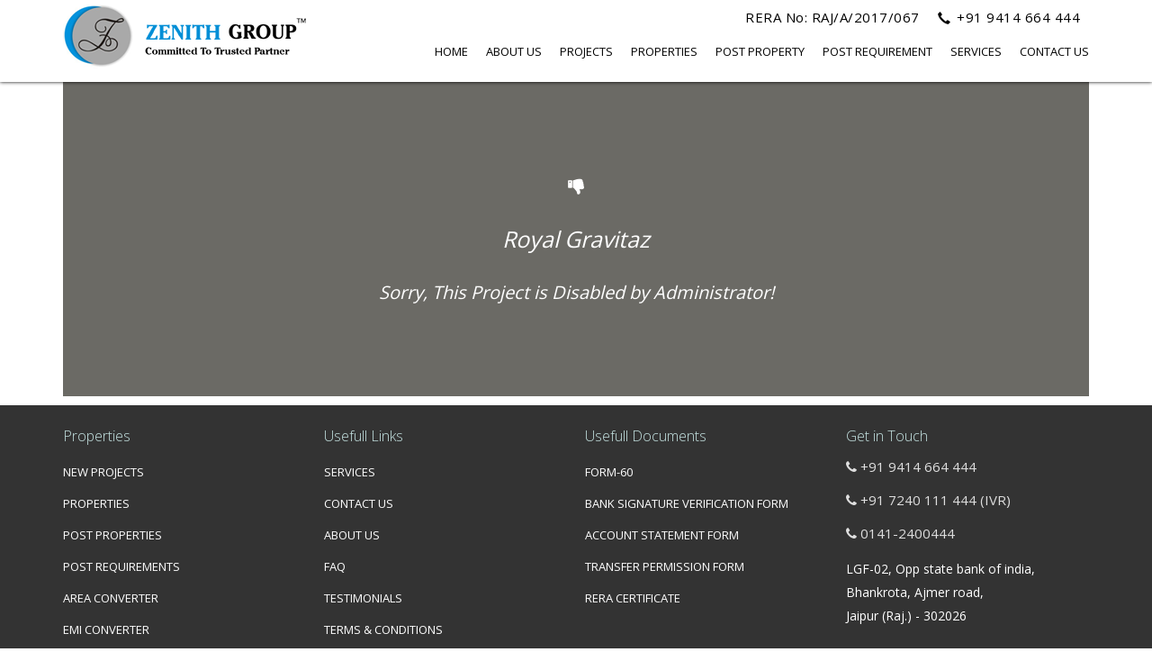

--- FILE ---
content_type: text/html; charset=utf-8
request_url: https://zenithbuildhome.com/Project/Details/1020
body_size: 8176
content:
<!DOCTYPE html>
<html lang="en-US">
<head>
    <meta charset="UTF-8">
    <meta name="viewport" content="width=device-width, initial-scale=1.0, maximum-scale=1.0, user-scalable=0">
    <title>Zenith Group Real Estate</title>
    <link href="/Css/zenith/multiple-select.css?v=1.0.7989.22995" rel="stylesheet" />
    <link rel="stylesheet" href="/Css/zenith/style.css?v=1.0.7989.22995">
    <link rel="stylesheet" type="text/css" href="/Css/zenith/font-awesome.css?v=1.0.7989.22995" />
    <link href="https://fonts.googleapis.com/css?family=Open+Sans:400,600,700,300" rel='stylesheet' type='text/css'>
    <link rel="stylesheet" type="text/css" href="/Css/zenith/simple-line-icons.css?v=1.0.7989.22995" />
    <link rel="stylesheet" type="text/css" href="/Css/zenith/jquery-ui.css?v=1.0.7989.22995" />
    <link rel="stylesheet" type="text/css" href="/Css/zenith/fileinput.min.css?v=1.0.7989.22995" />
    <link rel="stylesheet" type="text/css" href="/Css/zenith/bootstrap.css?v=1.0.7989.22995" />
    <link rel="stylesheet" href="/Css/zenith/custom-style.css?v=1.0.7989.22995">
    <link href="/Css/zenith/zenithCustom.css?v=1.0.7989.22995" rel="stylesheet" />
    <link href="/Css/zenith/multiple-select.css?v=1.0.7989.22995" rel=" stylesheet" />
    <link href="/Css/zenith/jquery.selectlist.css?v=1.0.7989.22995" rel="stylesheet" />
    <link href="/Css/zenith/responsive.css?v=1.0.7989.22995" rel="stylesheet" />
    <link href="/Css/jquery.gritter.css?v=1.0.7989.22995" rel="stylesheet" />
    <link href="/Css/autocomplete.css?v=1.0.7989.22995" rel="stylesheet" />
    <link href="/Css/zenith/select2.css?v=1.0.7989.22995" rel="stylesheet" />
    <link href="/Css/zenith/jquery.fancybox.css?v=1.0.7989.22995" rel="stylesheet" />
    <link href="/Css/flexslider.css?v=1.0.7989.22995" rel="stylesheet" />
    <link href="/Css/demo.css?v=1.0.7989.22995" rel="stylesheet" />
    <script type='text/javascript' src="/Scripts/zenith/jquery.min.js?v=1.0.7989.22995"></script>
    <script src="/Scripts/zenith/jquery.multiple.select.js?v=1.0.7989.22995"></script>


    
    <link href="/Css/zenith/owl.carousel.css?v=1.0.7989.22995" rel="stylesheet" />
    <link href="/Css/zenith/owl.theme.css?v=1.0.7989.22995" rel="stylesheet" />

    <link href="/Css/theme.css" rel="stylesheet" />

    <style type="text/css">
        .text-justify {
            text-align: justify;
        }

        .google-map {
            height: 450px;
        }

        .map-options-tab {
            color: #2482B8 !important;
            border-color: #2482B8 !important;
        }

        .selected {
            background: #2482B8 !important;
        }

        .map-options-tab:hover {
            background: #2482B8 !important;
            color: white !important;
        }

        .dvOptionTitle {
            background-color: #2482B8 !important;
            border-bottom: 1px solid #2482B8 !important;
        }
    </style>


</head>
<body class="home page page-id-2 page-template page-template-fullwidth page-template-fullwidth-php no-transition">

    <style type="text/css">
    .propsWidget ul.propList li a .info .price .badge {
        margin-left: 10px;
    }
</style>
<div class="home-header" style="z-index:1111;">
    <div class="container">
        <div class="home-logo osLight">
            <a href="/Home">
                <img src="/Img/logo-zenith.png" alt="zenith-logo" />
            </a>
        </div>
            <div class="modal fade" id="signin">
                <div class="modal-dialog">
                    <div class="modal-content">
                        <div class="modal-header">
                            <button type="button" class="close" data-dismiss="modal" aria-label="Close"><span aria-hidden="true">×</span></button>
                            <h4 class="modal-title" id="signinLabel">Sign In</h4>
                        </div>
                        <div class="modal-body">
                            <div class="row">
                                <div class="dvLoginContainer" data-defaultbutton="true">
    <div class="signinMessage" id="signinMessage"></div>
    <div id="fb-root"></div>
    <div class="col-md-6">
        <div class="form-group">
            <div class="btn-group-justified"> <a target="_blank" href="https://www.facebook.com/people/ZenithGroup-Jaipur/100009779196081/" class="btn btn-lg btn-facebook" id="fbLoginBtn"><span class="fa fa-facebook pull-left"></span><span class="signinFBText">Sign In with Facebook</span></a> </div>
        </div>
    </div>
    <div class="col-md-6">
        <div class="form-group">
            <div class="btn-group-justified"> <a href="  javascript:;" class="btn btn-lg btn-google" id="googleSigninBtn"><span class="fa fa-google-plus pull-left"></span><span class="signinGText">Sign In with Google</span></a> </div>
        </div>
    </div>
    <div class="col-md-12">
        <div class="signOr">OR</div>
    </div>
    <div class="col-md-6">
        <div class="form-group">
            <input class="form-control " data-val="true" data-val-length="The field UserName must be a string with a maximum length of 50." data-val-length-max="50" data-val-required="The User Name field is required." id="UserName" name="UserName" placeholder="UserName" required="required" type="text" value="" />
            <span class="field-validation-valid error" data-valmsg-for="UserName" data-valmsg-replace="true"></span>
        </div>
    </div>
    <div class="col-md-6">
        <div class="form-group">
            <input class="form-control " data-val="true" data-val-length="The field Password must be a string with a maximum length of 50." data-val-length-max="50" data-val-required="The Password field is required." id="Password" name="Password" placeholder="Password" required="required" type="password" />
            <span class="field-validation-valid error" data-valmsg-for="Password" data-valmsg-replace="true"></span>
        </div>
    </div>
    <div class="col-md-12 " style="text-align: center;color: #d9534f;font-size: 17px; display:none" id="dvLoginStatus">
        AccessDenied
    </div>
    <div class="col-md-12">
        <div class="form-group">
            <div class="row">
                <div class="col-xs-6">
                    <div class="checkbox custom-checkbox">
                        <label>
                            <input id="rememberme" name="rememberme" type="checkbox" />
                            <span class="fa fa-check"></span> Remember me
                        </label>
                    </div>
                </div>
                <div class="col-xs-6 align-right">
                    <p class="help-block"><a href="  javascript:;" class="text-green forgotPass">Forgot password?</a></p>
                </div>
            </div>
        </div>
    </div>
    <input type="hidden" id="securitySignin" name="securitySignin" value="bde4af13b3" />
    <input type="hidden" name="_wp_http_referer" value="/themes/reales-wp/" />
    <div class="col-md-12">
        <div class="sign-up-btn">
            <button type="button" id="SignIn" class="btn btn-lg btn-blue defaultbutton"  >Sign In</button>
        </div>
    </div>
    <div class="col-md-12">
        <p class="help-block text-center">Don't have an account? <a href="javascript:;" class="modal-su text-green">Sign Up</a></p>
    </div>
</div>

                            </div>
                        </div>
                    </div>
                </div>
            </div>
            <div class="modal fade" id="signup" role="dialog" aria-labelledby="signupLabel" aria-hidden="true">
                <div class="modal-dialog">
                    <div class="modal-content">
                        <div class="modal-header">
                            <button type="button" class="close" data-dismiss="modal" aria-label="Close"><span aria-hidden="true">×</span></button>
                            <h4 class="modal-title" id="signupLabel">Sign Up</h4>
                        </div>
                        <div class="modal-body">
                            <div class="signup-form" data-defaultbutton="true">
    <div class="signinMessage" id="signupMessage"></div>
    <div class="col-md-12 " id="dvErrors" style=" font-size: 14px; padding: 8px 0px; color: rgb(217, 83, 79); display:none;">

    </div>
    <div class="row">
        <div class="col-md-6">
            <div class="form-group">
                <input class="form-control " id="FirstName" name="FirstName" placeholder="First Name" required="required" type="text" value="" />
            </div>
        </div>
        <div class="col-md-6">
            <div class="form-group">
                <input class="form-control " id="LastName" name="LastName" placeholder="Last Name" required="required" type="text" value="" />
            </div>
        </div>
        <div class="col-md-6">
            <div class="form-group">
                <input class="form-control " id="Email" name="Email" placeholder="Email" required="required" type="text" value="" />
            </div>
        </div>
        <div class="col-md-6">
            <div class="form-group">
                <input class="form-control " id="Mobile" name="Mobile" placeholder="Mobile" required="required" type="text" value="" />
                <span class="field-validation-valid" data-valmsg-for="Mobile" data-valmsg-replace="true"></span>
            </div>
        </div>
        <div class="col-md-6">
            <div class="form-group">
                <input class="form-control " id="Password" name="Password" placeholder="Password" required="required" type="password" />
            </div>
        </div>
        <div class="col-md-6">
            <div class="form-group">
                <input class="form-control " id="PasswordConfirmation" name="PasswordConfirmation" placeholder="Confirm Password" required="required" type="password" />
            </div>
        </div>

        <div class="col-md-12">
            <div class="form-group">
                <div class="col-md-6">
                    <div class="form-group">
                        <p class="help-block">Already a member? <a href="  javascript:;" class="text-green ">Sign In</a></p>
                    </div>
                </div>
                <div class="col-md-6">
                    <div class="row">

                    </div>
                </div>
            </div>
        </div>
        <div class="col-md-12">
            <div class="sign-up-btn form-group text-center">
                <input type="submit" value="Create Account" class="btn btn-primary pull-right push-bottom defaultbutton"
                       data-loading-text="Loading..." data-form="signup">

            </div>
        </div>
    </div>

    <input type="hidden" id="securitySignup" name="securitySignup" value="360fc32302" />
    <input type="hidden" name="_wp_http_referer" value="/themes/reales-wp/" />
</div>
                        </div>
                    </div>
                </div>
            </div>
        <div class="modal fade" id="forgot" role="dialog" aria-labelledby="forgotLabel" aria-hidden="true">
            <div class="modal-dialog modal-sm">
                <div class="modal-content">
                    <div class="modal-header">
                        <h4 class="modal-title" id="forgotLabel">Forgot Password</h4>
                    </div>
                    <div class="modal-body">
                        <div class="userForgotPassForm">
    <div class="forgotMessage" id="messageStatus"></div>
    <div class="form-group forgotField">
        <input type="text" name="Email" id="Email" placeholder="Email address" class="form-control">
    </div>
    <input type="hidden" id="securityForgot" name="securityForgot" value="cbd3c02ef1" />
    <input type="hidden" name="_wp_http_referer" value="/themes/reales-wp/" />
    <div class="form-group forgotField">
        <div class="btn-group-justified"> <a href="javascript:;" class="btn btn-lg btn-blue" id="btnRecover">Get New Password</a> </div>
    </div>
</div>


                    </div>
                </div>
            </div>
        </div>
        <div class="modal fade" id="resetpass" role="dialog" aria-labelledby="resetpassLabel" aria-hidden="true">
            <div class="modal-dialog modal-sm">
                <div class="modal-content">
                    <div class="modal-header">
                        <h4 class="modal-title" id="resetpassLabel">Reset Password</h4>
                    </div>
                    <div class="modal-body">
                        <form role="form" id="userResetPassForm" method="post">
                            <div class="resetPassMessage" id="resetPassMessage"></div>
                            <div class="form-group">
                                <input type="password" name="resetPass_1" id="resetPass_1" placeholder="New Password" class="form-control">
                            </div>
                            <div class="form-group">
                                <input type="password" name="resetPass_2" id="resetPass_2" placeholder="Confirm Password" class="form-control">
                            </div>
                            <p class="help-block">Hint: The password should be at least seven characters long. To make it stronger, use upper and lower case letters, numbers, and symbols like ! " ? $ % ^ & ).</p>
                            <input type="hidden" id="securityResetpass" name="securityResetpass" value="54d465e159" />
                            <input type="hidden" name="_wp_http_referer" value="/themes/reales-wp/" />
                            <div class="form-group">
                                <div class="btn-group-justified"> <a href="  javascript:;" class="btn btn-lg btn-blue" id="submitResetPass">Reset Password</a> </div>
                            </div>
                        </form>
                    </div>
                </div>
            </div>
        </div>
        <div class="top-callus-sec">
            <span><i class="glyphicon glyphicon-earphone"></i> +91 9414 664 444</span>
        </div>
        <div class="top-callus-sec">
            <span>RERA No: RAJ/A/2017/067</span>
        </div>
        <div class="responsive-header-block">
            <a href="javascript:;" class="top-navHandler visible-xs"><span class="fa fa-bars"></span></a>
            <div class="topUserWraper">
                <a href="javascript:;" class="userNavHandler"><span class="icon-user"></span></a>
            </div>
        </div>
        <div class="top-nav" style="margin-top:3px;">
            <div class="menu-top-menu-container">
                <ul id="menu-top-menu" class="menu topMenubar">

                    <li id="menu-item-225" class="xxx menu-item menu-item-type-post_type menu-item-object-page current-menu-item page_item page-item-2 current_page_item menu-item-225"><a href="/Home">Home</a></li>
                    <li class="menu-item menu-item-type-post_type menu-item-object-page menu-item-520"><a data-controller="About" href="/About/">About Us</a></li>
                    <li class="menu-item menu-item-type-post_type menu-item-object-page menu-item-520"><a data-controller="Project" href="/Property?For=Buy&amp;IsProperty=0&amp;Page=1&amp;City=Jaipur">Projects</a> </li>
                    <li class="menu-item menu-item-type-post_type menu-item-object-page menu-item-520"><a data-controller="Property" href="/Property?For=Buy&amp;IsProperty=1&amp;Page=1&amp;City=Jaipur">Properties</a> </li>
                    <li class="menu-item menu-item-type-post_type menu-item-object-page menu-item-520"><a data-controller="PostProperty" href="/PostProperty/">Post Property</a> </li>
                    <li class="menu-item menu-item-type-post_type menu-item-object-page menu-item-520"><a data-controller="PostRequirements" href="/PostRequirements/">Post Requirement</a> </li>
                    <li class="menu-item menu-item-type-post_type menu-item-object-page menu-item-520"><a data-controller="Services" href="/Services/">Services</a> </li>
                    <li id="menu-item-519" class="menu-item menu-item-type-post_type menu-item-object-page menu-item-520"><a data-controller="Contact" href="/Contact/">Contact Us</a></li>

                </ul>
            </div>
        </div>

        

    </div>
</div>
    

    <div class="container">
        <div class="row">
            <div class="col-md-12">
                <p class="noRecordFound">
                    <i class="fa fa-thumbs-down"></i><br />
                    <br />
                    <span style="font-size:25px;">Royal Gravitaz</span> <br />
                    <br />
                    Sorry, This Project is Disabled by Administrator!
                </p>
            </div>
        </div>
    </div>
<div class="modal fade in" id="contactAgent" role="dialog" aria-labelledby="contactLabel" aria-hidden="false">
    <div class="modal-dialog">
        <div class="modal-content">
            <div class="modal-header">
                <button type="button" class="close" data-dismiss="modal" aria-hidden="true"><span class="fa fa-close"></span></button>
                <h4 class="modal-title" id="contactLabel">Contact Agent</h4>
            </div>
            <div class="modal-body">
                <form class="contactForm">
                    <div class="row">
                        <div class="col-xs-12 col-sm-12 col-md-12 col-lg-12" id="ca_response"></div>
                        <div class="col-xs-12 col-sm-12 col-md-4 col-lg-4">
                            <div class="form-group">
                                <label for="ca_name">Name <span class="text-red">*</span></label>
                                <input type="text" id="ca_name" name="ca_name" placeholder="Enter your name" class="form-control">
                            </div>
                        </div>
                        <div class="col-xs-12 col-sm-12 col-md-4 col-lg-4">
                            <div class="form-group">
                                <label for="ca_email">Email <span class="text-red">*</span></label>
                                <input type="text" id="ca_email" name="ca_email" placeholder="Enter your email" class="form-control">
                            </div>
                        </div>
                        <div class="col-xs-12 col-sm-12 col-md-4 col-lg-4">
                            <div class="form-group">
                                <label for="ca_email">Phone <span class="text-red">*</span></label>
                                <input type="text" id="ca_phone" name="ca_phone" placeholder="Enter your phone number" class="form-control">
                            </div>
                        </div>
                        <div class="col-xs-12 col-sm-12 col-md-12 col-lg-12">
                            <div class="form-group">
                                <label for="ca_subject">Subject <span class="text-red">*</span></label>
                                <input type="text" id="ca_subject" name="ca_subject" placeholder="Enter the subject" class="form-control">
                            </div>
                        </div>
                        <div class="col-xs-12 col-sm-12 col-md-12 col-lg-12">
                            <div class="form-group">
                                <label for="ca_message">Message <span class="text-red">*</span></label>
                                <textarea id="ca_message" name="ca_message" placeholder="Type your message" rows="3" class="form-control"></textarea>
                            </div>
                        </div>
                    </div>
                    <input type="hidden" id="agent_email" name="agent_email" value="n3sty.marius@gmail.com">
                    <input type="hidden" id="p_info_title" name="p_info_title" value="Modern Residence">
                    <input type="hidden" id="p_info_link" name="p_info_link" value="http://mariusn.com/themes/reales-wp/properties/modern-residence/">
                    <input type="hidden" id="securityAgentMessage" name="securityAgentMessage" value="44f8ae9296">
                    <input type="hidden" name="_wp_http_referer" value="/themes/reales-wp/properties/modern-residence/">
                </form>
            </div>
            <div class="modal-footer"> <a href="javascript:void(0);" data-dismiss="modal" class="btn btn-gray">Close</a> <a href="javascript:void(0);" class="btn btn-green" id="sendMessageBtn">Send Message</a> </div>
        </div>
    </div>
</div>


    <div class="home-footer">
    <div class="container">
        <div class="row">
            <div class="col-xs-12 col-sm-6 col-md-3">
                <ul class="footer-nav pb20">
                    <li id="nav_menu-2" class="widget-container widget_nav_menu">
                        <h3 class="osLight footer-header">Properties</h3>
                        <div class="menu-footer-menu-1-container">
                            <ul id="menu-footer-menu-1" class="menu">

                                <li id="menu-item-597" class="menu-item menu-item-type-custom menu-item-object-custom menu-item-597"><a href="/Property?For=Buy&amp;IsProperty=0&amp;Page=1&amp;City=Jaipur">New Projects</a></li>
                                <li id="menu-item-599" class="menu-item menu-item-type-custom menu-item-object-custom menu-item-599"><a href="/Property?For=Buy&amp;IsProperty=1&amp;Page=1&amp;City=Jaipur">Properties</a></li>
                                <li id="menu-item-600" class="menu-item menu-item-type-custom menu-item-object-custom menu-item-600"><a href="/PostProperty/">Post Properties</a></li>
                                <li id="menu-item-600" class="menu-item menu-item-type-custom menu-item-object-custom menu-item-600"><a href="/PostRequirements/">Post Requirements</a></li>
                                <li id="menu-item-600" class="menu-item menu-item-type-custom menu-item-object-custom menu-item-600"><a href="/AreaConverter/">Area Converter</a></li>
                                <li id="menu-item-600" class="menu-item menu-item-type-custom menu-item-object-custom menu-item-600"><a href="/Emi/">EMI Converter</a></li>

                            </ul>
                        </div>
                    </li>

                </ul>
            </div>

            <div class="col-xs-12 col-sm-6 col-md-3">
                <ul class="footer-nav pb20">
                    <li id="nav_menu-2" class="widget-container widget_nav_menu">
                        <h3 class="osLight footer-header">Usefull Links</h3>
                        <div class="menu-footer-menu-1-container">
                            <ul id="menu-footer-menu-1" class="menu">
                                <li id="menu-item-601" class="menu-item menu-item-type-custom menu-item-object-custom menu-item-601"><a href="/Services/">Services</a></li>
                                <li id="menu-item-601" class="menu-item menu-item-type-custom menu-item-object-custom menu-item-601"><a href="/Contact/">Contact Us</a></li>
                                <li id="menu-item-596" class="menu-item menu-item-type-custom menu-item-object-custom menu-item-596"><a href="/About/">About Us</a></li>
                                <li id="menu-item-596" class="menu-item menu-item-type-custom menu-item-object-custom menu-item-596"><a href="/FAQ/">faq</a></li>
                                <li id="menu-item-597" class="menu-item menu-item-type-custom menu-item-object-custom menu-item-597"><a href="/Testimonials/">testimonials</a></li>
                                <li id="menu-item-599" class="menu-item menu-item-type-custom menu-item-object-custom menu-item-599"><a href="/Terms/">Terms & Conditions</a></li>
                                <li id="menu-item-600" class="menu-item menu-item-type-custom menu-item-object-custom menu-item-600"><a href="/PrivacyPolicy/">Privacy Policies</a></li>
                                <li id="menu-item-600" class="menu-item menu-item-type-custom menu-item-object-custom menu-item-601"><a href="/Disclaimer/">Disclaimer</a></li>
                            </ul>
                        </div>
                    </li>

                </ul>
            </div>

            <div class="col-xs-12 col-sm-6 col-md-3">
                <ul class="footer-nav pb20">
                    <li id="nav_menu-2" class="widget-container widget_nav_menu">
                        <h3 class="osLight footer-header">Usefull Documents</h3>
                        <div class="menu-footer-menu-1-container">
                            <ul id="menu-footer-menu-1" class="menu">
                                <li id="menu-item-596" class="menu-item menu-item-type-custom menu-item-object-custom menu-item-596">
                                    <a href="/UploadedFiles/DocumentPdf/Form60.pdf" download> Form-60</a>
                                </li>
                                <li id="menu-item-597" class="menu-item menu-item-type-custom menu-item-object-custom menu-item-597">
                                    <a href="/UploadedFiles/DocumentPdf/Signature_Verification.pdf" download>Bank Signature Verification Form</a>
                                </li>
                                <li id="menu-item-599" class="menu-item menu-item-type-custom menu-item-object-custom menu-item-599">
                                    <a href="/UploadedFiles/DocumentPdf/Account_statement.pdf" download>Account Statement Form</a>
                                </li>
                                <li id="menu-item-600" class="menu-item menu-item-type-custom menu-item-object-custom menu-item-600">
                                    <a href="/UploadedFiles/DocumentPdf/NOC.pdf" download>Transfer Permission Form</a>
                                </li>
                                <li id="menu-item-601" class="menu-item menu-item-type-custom menu-item-object-custom menu-item-601">
                                    <a href="/UploadedFiles/DocumentPdf/rera-zenith.pdf" target="_blank" download>RERA Certificate</a>
                               </li>

                            </ul>
                        </div>
                    </li>

                </ul>
            </div>


            

            <div class="col-xs-12 col-sm-6 col-md-3">
                <ul class="footer-nav pb20">
                    <li id="contact_widget-2" class="widget-container contact_sidebar">
                        <h3 class="osLight footer-header">Get in Touch</h3>
                        <ul class="footer-address">
                            <li class="widget-phone"><span class="fa fa-phone"></span>  +91 9414 664 444</li>
                            <li class="widget-phone"><span class="fa fa-phone"></span>  +91 7240 111 444 (IVR)</li>
                            <li class="widget-phone"><span class="fa fa-phone"></span>  0141-2400444</li>
                            <li>
                                <address>
                                    LGF-02, Opp state bank of india, <br />
                                    Bhankrota, Ajmer road,<br />
                                    Jaipur (Raj.) - 302026<br />
                                </address>
                                <address>
                                    Web : www.zenithbuildhome.com<br>
                                    <a href="/cdn-cgi/l/email-protection#b497" class="email-servce">Email: <span class="__cf_email__" data-cfemail="b6dfd8d0d9f6ccd3d8dfc2ded4c3dfdad2ded9dbd398d5d9db">[email&#160;protected]</span></a>
                                </address>
                            </li>

                        </ul>




                    </li>
                    <li id="social_widget-2" class="widget-container social_sidebar">
                        <h3 class="osLight footer-header">Follow Us</h3>
                        <ul>
                            <li>
                                <a href="https://www.facebook.com/people/ZenithGroup-Jaipur/100009779196081/" target = "_blank" class="social-footer"><span class="fa fa-facebook"></span></a>
                                
                                <a href="#google" class="social-footer"><span class="fa fa-google-plus"></span></a>
                                <a href="https://www.linkedin.com/in/zenith-group-666a78bb/" target = "_blank" class="social-footer"><span class="fa fa-linkedin"></span></a>
                                <a href="https://www.instagram.com/zenithbuildhome/" target = "_blank" class="social-footer"><span class="fa fa-instagram"></span></a>
                            </li>
                        </ul>
                    </li>
                </ul>
            </div>
        </div>
        <div class="copyright">
            <span>
                &copy; 2008-2021 Zenith Build Home Pvt. Ltd.
            </span>
            |
            <span>
                <a title="Developed By- RAD Techno Services" target="_blank" href="http://radtechnoservices.com/" class="developedBy">
                    Developed By - RAD Techno Services
                </a>
            </span>
        </div>
    </div>
</div>

    <input type="hidden" value="Project" id="hdnController" />


    <!-- Modal -->
    <div class="modal fade bs-example-modal-lg" tabindex="-1" role="dialog">
        <div class="modal-dialog modal-lg">
            <div class="modal-content">
                <div class="modal-header">
                    <button aria-hidden="true" data-dismiss="modal" class="close" type="button">
                        &times;
                    </button>
                    <h4 class="modal-title"></h4>
                </div>
                <div class="modal-body">
                </div>
            </div>
        </div>
    </div>
    
<div id="For-contact-popup" tabindex="-1" role="dialog" aria-labelledby="modal-default-label" aria-hidden="true" class="modal fade">
    <div class="modal-dialog">
        <div class="modal-content">
            <div class="modal-header">
                <button type="button" style="margin-top: -9px;" data-dismiss="modal" aria-hidden="true" class="close">&times;</button>
                <label>Contact Us<br> <h5 id="lblmasg" class="modal-title"></h5></label>
            </div>
            <div class="modal-body" id="dvContactUs">
<form action="/Admin/Query/Create" data-ajax="true" data-ajax-begin="SendContactMessage" data-ajax-method="POST" data-ajax-success="SendContactSuccess" id="form0" method="post">                    <div class="row">
                        <div class="col-md-12">
                            <div class="form-group">
                                <label for="cp_name">Name <span class="text-red">*</span></label>
                                <input type="text" value="" data-msg-required="Please enter your name." maxlength="100"
                                       class="form-control" name="Name" id="Name" placeholder="Name" required>

                            </div>
                        </div>
                        <div class="col-md-12">
                            <div class="form-group">
                                <label for="cp_email">Email <span class="text-red">*</span></label>
                                <input type="email" value="" data-msg-required="Please enter your email address."
                                       data-msg-email="Please enter a valid email address." maxlength="100" class="form-control"
                                       name="Email" id="Email" required placeholder="Email">
                            </div>
                        </div>
                        <div class="col-md-12">
                            <div class="form-group">
                                <label for="cp_email">Phone <span class="text-red">*</span></label>
                                <input type="text" value="" data-msg-required="Please enter the subject." maxlength="10"
                                       class="form-control numericOnly" name="Mobile" id="Mobile" placeholder="Phone No."
                                       pattern=".{10,10}" required title="Enter 10 Digit Numbers" minlength="10">
                            </div>
                        </div>

                        <div class="col-md-12">
                            <div class="form-group">
                                <label for="cp_message">Message <span class="text-red">*</span></label>
                                <textarea maxlength="5000" data-msg-required="Please enter your message." rows="5"
                                          class="form-control" name="Query" id="Query" required placeholder="Query"></textarea>
                            </div>
                        </div>

                        <div class="col-md-12">
                            <div class="form-group">
                                <input type="submit" style="border-radius: 0px;" value="Send Message" class="btn btn-green pull-right" id="btnSendContactMessage">

                            </div>
                        </div>
                    </div>
</form>                <div class="clearfix" style="margin-bottom: 10px;"></div>
            </div>           
        </div>
    </div>
</div>








    <script data-cfasync="false" src="/cdn-cgi/scripts/5c5dd728/cloudflare-static/email-decode.min.js"></script><script src="/Scripts/zenith/bootstrap.js?v=1.0.7989.22995"></script>
    <script src="/Scripts/jquery.gritter.js?v=1.0.7989.22995"></script>
    <script type='text/javascript' src="/Scripts/zenith/jquery.placeholder.js?v=1.0.7989.22995"></script>
    <script type='text/javascript' src="/Scripts/zenith/jquery.slimscroll.min.js?v=1.0.7989.22995"></script>
    <script type='text/javascript' src="/Scripts/zenith/image-scale.min.js?v=1.0.7989.22995"></script>
    <script src="/Scripts/custom.js?v=1.0.7989.22995"></script>
    <script src="/Scripts/zenith/jquery.selectlist.js?v=1.0.7989.22995"></script>

    <script src="/Scripts/autocomplete.js?v=1.0.7989.22995"></script>
    <script src="/Scripts/jquery-migrate.min.js?v=1.0.7989.22995"></script>
    <script src="/Scripts/jquery.unobtrusive-ajax.js?v=1.0.7989.22995"></script>
    <script src="/Scripts/jquery.fancybox.js?v=1.0.7989.22995"></script>

    <script src="/Scripts/jquery.flexslider.js?v=1.0.7989.22995"></script>
    <script type="text/javascript">
        /* <![CDATA[ */
        var main_vars = { "no_city": "Please set location", "max_price": "2500000", "max_area": "5000", "currency": "$", "currency_pos": "before", "unit": "sq ft", "search_placeholder": "Search for...", "top_admin_menu": "" };
        /* ]]> */
    </script>
    <script type='text/javascript' src="/Scripts/zenith/main.js?v=1.0.7989.22995"></script>
    <script src="/Scripts/zenith/select2.js?v=1.0.7989.22995"></script>

    <script src="/Scripts/jquery.validate.js"></script>
    <script src="/Scripts/jquery.validate.unobtrusive.js"></script>

    <script type="text/javascript">
        $(document).ready(function () {
            $(".plan").fancybox({
                beforeLoad: function () {
                    var url = $(this.element).data("href");
                    this.href = url
                }

            });

            $(".custom-ddl").select2();

        });
        var pop_model_href = "";

        //$('a').on('click', function (e) {
        //    let cook = document.cookie;
        //    if (typeof cook == 'undefined' || !cook.includes('contact_pop')) {
        //        e.preventDefault();
        //        pop_model_href = $(this).attr('href');
        //        $('#For-contact-popup').modal('show');
        //    }
        //});
        //$("#For-contact-popup").on('hide.bs.modal', function () {
        //    if (typeof pop_model_href !== 'undefined' && pop_model_href != '') {
        //        window.location = pop_model_href;
        //    }
        //    pop_model_href = "";
        //});
    </script>
    
    <script src="/Scripts/zenith/owl.carousel.js?v=1.0.7989.22995"></script>
    <script>
        function showdataConditional() {
            var residential = false;
            var Commercial = false;
            var land = false;

            var propTypeID = $("#hdnPropertyTypeID").val();
            var propSubTypeIDs = $("#hdnPropertySubTypeID").val();
            var contitionalIDs = $("#hdnConditionalIDS").val();
            switch (propTypeID) {
                case "1": residential = true; break;
                case "2": Commercial = true; break;
                case "3": land = true; break;
                default:
            }
            var splitedIDS = contitionalIDs.split(',');
            for (var i = 0; i < splitedIDS.length; i++) {
                if (splitedIDS[i] == propSubTypeIDs) {
                    residential = false;
                    Commercial = false;
                    land = true;
                }
            }

            $('[data-conditional]').hide();
            if (residential) { $('[data-for-residential]').show(); }
            if (Commercial) { $('[data-for-commercial]').show(); }
            if (land) { $('[data-for-land]').show(); }
        }

        $(document).ready(function () {
            $("#loanSlider").owlCarousel({
                autoPlay: 3000,
                items: 6,
                itemsDesktop: [1199, 3],
                itemsDesktopSmall: [979, 3]
            });

            $(".unitImage a:not(:first-child)").css("display", "none");
            showdataConditional();

        });
    </script>
    <script>
        $("#PlaningDuration").select2({
            minimumResultsForSearch: Infinity
        });

        $("#VisitStatus").select2({
            minimumResultsForSearch: Infinity
        });

        $('.collapse').on('shown.bs.collapse', function () {
            $(this).parent().find(".glyphicon-plus").removeClass("glyphicon-plus").addClass("glyphicon-minus");
        }).on('hidden.bs.collapse', function () {
            $(this).parent().find(".glyphicon-minus").removeClass("glyphicon-minus").addClass("glyphicon-plus");
        });



    </script>

    
    <script>
        $(function () {
            $hdnController = $("#hdnController");
            var className = "active";
            if ($hdnController.val() != "") {
                $menuBar = $(".topMenubar");
                $li = $menuBar.children();
                $li.removeClass(className);
                if ($hdnController.val() == "Property") {
                    if ($.getUrlVar("IsProperty") != undefined) {
                        var controllername = "";
                        if ($.getUrlVar("IsProperty") == "0") {
                            controllername = "Project";
                        }
                        if ($.getUrlVar("IsProperty") == "1") {

                            controllername = "Property";
                        }

                        var $anchor = $menuBar.find("a[data-controller=" + controllername + "]");
                        $anchor.parents("li").addClass(className);
                    }
                }
                else {
                    var $anchor = $menuBar.find("a[data-controller=" + $hdnController.val() + "]");
                    $anchor.parents("li").addClass(className);
                }

            }

            $(".removeSelect2Arrow").each(function () {
                var id = "s2id_" + this.name;
                $("#" + id).find(".select2-arrow").remove();
            });



            if ($("#ddlCity").find("option:selected").text().toLowerCase() == "jaipur") {
                LoadLocations("Jaipur");


            }

        });

        function LoadLocations(cityname) {
            var url = "/Dropdown/GetPropertyLocation/";
            $.ajax({
                url: url,
                data: JSON.stringify({ cityName: cityname }),
                cache: false,
                type: "POST",
                contentType: "application/json",
                success: function (data) {
                    var options = "<option value=''>Enter Location</option>";
                    for (var x = 0; x < data.length; x++) {
                        var datas = data[x];
                        options += "<option value='" + datas.Value + "'>" + datas.Text + "</option>";
                    }
                    $("#ddlLocation").html(options).show();
                    $("#ddlLocation").select2();
                    $("#s2id_ddlLocation").find(".select2-arrow").remove();


                },
                error: function (reponse) {
                    console.log("error : " + reponse);
                }
            });

        }

        $(function () {
            $('#btnSendContactMessage').click(function () {
                $('body').append('<img height="1" width="1" style="border-style:none;" alt="" src="//www.googleadservices.com/pagead/conversion/945840942/?label=70EZCLr1mV4QrsaBwwM&amp;guid=ON&amp;script=0"/>');
            })

        });
    </script>
    <script>

        function SendContactMessage() {
            $("#btnSendContactMessage").prop("disabled", true)
        }
        function SendContactSuccess() {
            $("#btnSendContactMessage").prop("disabled", false);
            $("#form0").find("input,textarea").val("");
            $("#btnSendContactMessage").val("Send Message");
            showGritter('Query Posted Successfully!', 'Your Query has been successfully sent to our admin.', 'Success');
            document.cookie = "contact_pop=done; expires=Sat, 31 Dec 2050 12:00:00 UTC; path=/";
        }

    </script>

    <style>
        #ecww-header {
            background-color: red !important;
        }
    </style>
<script defer src="https://static.cloudflareinsights.com/beacon.min.js/vcd15cbe7772f49c399c6a5babf22c1241717689176015" integrity="sha512-ZpsOmlRQV6y907TI0dKBHq9Md29nnaEIPlkf84rnaERnq6zvWvPUqr2ft8M1aS28oN72PdrCzSjY4U6VaAw1EQ==" data-cf-beacon='{"version":"2024.11.0","token":"6e0159be337a4f9a8626f404dd5a0629","r":1,"server_timing":{"name":{"cfCacheStatus":true,"cfEdge":true,"cfExtPri":true,"cfL4":true,"cfOrigin":true,"cfSpeedBrain":true},"location_startswith":null}}' crossorigin="anonymous"></script>
</body>
</html>


--- FILE ---
content_type: text/css
request_url: https://zenithbuildhome.com/Css/zenith/style.css?v=1.0.7989.22995
body_size: 19833
content:
 /**
 * 1.0 - Import CSS files for plugins
 */
/*@import url('css/font-awesome.css');
@import url('css/simple-line-icons.css');
@import url('css/jquery-ui.css');
@import url('css/fileinput.min.css');
@import url('css/bootstrap.css');
@import url('css/datepicker.css');
@import url('css/jquery.fancybox.css');
@import url('css/jquery.fancybox-buttons.css');
*/
/**
 * 2.0 - Reset
 */

body.page-template-property-search-results {
	overflow: hidden;
}
body.no-hidden {    
	overflow: auto;
}
*:focus {
	outline: none;
}
 *::-moz-focus-inner {
 border: 0;
}
.notransition * {
	-webkit-transition: none !important;
	-moz-transition: none !important;
	-o-transition: none !important;
	-ms-transition: none !important;
	transition: none !important;
}
ul, ol {
	margin-top: 0;
	margin-bottom: 10px;
	padding-left: 20px;
}
/**
 * 3.0 - Buttons
 */

.full-width {
	width: 100%;
}
.btn-blue {
	background: #0193DE;
	color: #fff;
}
.btn-blue:hover {
	background: #909090;
	color: #fff;
}
.btn {
	border-radius: 2px;
	text-decoration: none;
}
.btn-round {
	border-radius: 50px;
}
.btn-o {
	border-width: 1px;
	border-style: solid;
}
.btn-gray {
	background-color: #999;
	color: #fff;
}
.btn-o.btn-gray {
	background-color: transparent;
	color: #999;
	border-color: #999;
}
.no-touch .btn-gray:hover, .btn-gray:focus, .btn-gray:active, .btn-gray.active, .open > .dropdown-toggle.btn-gray {
	background-color: #333;
	color: #fff;
}
.no-touch .btn-o.btn-gray:hover, .btn-o.btn-gray:focus, .btn-o.btn-gray:active, .btn-o.btn-gray.active, .open > .dropdown-toggle.btn-o.btn-gray {
	background-color: #999;
	color: #fff;
}
.btn-light-gray {
	background-color: #dfdfdf;
	color: #333;
}
.btn-o.btn-light-gray {
	background-color: transparent;
	color: #999;
	border-color: #dfdfdf;
}
.no-touch .btn-light-gray:hover, .btn-light-gray:focus, .btn-light-gray:active, .btn-light-gray.active, .open > .dropdown-toggle.btn-light-gray {
	background-color: #999;
	color: #333;
}
.no-touch .btn-o.btn-light-gray:hover, .btn-o.btn-light-gray:focus, .btn-o.btn-light-gray:active, .btn-o.btn-light-gray.active, .open > .dropdown-toggle.btn-o.btn-light-gray {
	background-color: transparent;
	color: #333;
	border-color: #999;
}
.btn-white {
	background-color: #fff;
	color: #999;
}
.btn-o.btn-white {
	background-color: transparent;
	color: #fff;
	border-color: #fff;
}
.no-touch .btn-white:hover, .btn-white:focus, .btn-white:active, .btn-white.active, .open > .dropdown-toggle.btn-white {
	background-color: #fff;
	color: #333;
}
.no-touch .btn-o.btn-white:hover, .btn-o.btn-white:focus, .btn-o.btn-white:active, .btn-o.btn-white.active, .open > .dropdown-toggle.btn-o.btn-white {
	background-color: #fff;
	color: #333;
}
.btn-black {
	background-color: #333;
	color: #fff;
}
.btn-o.btn-black {
	background-color: transparent;
	color: #333;
	border-color: #333;
}
.no-touch .btn-black:hover, .btn-black:focus, .btn-black:active, .btn-black.active, .open > .dropdown-toggle.btn-black {
	background-color: #4D98C3;
	color: #fff !important;
}
.no-touch .btn-o.btn-black:hover, .btn-o.btn-black:focus, .btn-o.btn-black:active, .btn-o.btn-black.active, .open > .dropdown-toggle.btn-o.btn-black {
	background-color: #000;
	color: #fff;
}
.btn-green {
	background-color: #0eaaa6;
	color: #fff;
}
.btn-o.btn-green {
	background-color: transparent;
	color: #0eaaa6;
	border-color: #0eaaa6;
}
.no-touch .btn-green:hover, .btn-green:focus, .btn-green:active, .btn-green.active, .open > .dropdown-toggle.btn-green {
	background-color: #068b85;
	color: #fff;
}
.no-touch .btn-o.btn-green:hover, .btn-o.btn-green:focus, .btn-o.btn-green:active, .btn-o.btn-green.active, .open > .dropdown-toggle.btn-o.btn-green {
	background-color: #0eaaa6;
	color: #fff;
}
 
.btn-o.btn-blue {
	background-color: transparent;
	color: #1d82aa;
	border-color: #1d82aa;
}
.mt23 {
	margin-top: 23px;
}

.no-touch .btn-o.btn-blue:hover, .btn-o.btn-blue:focus, .btn-o.btn-blue:active, .btn-o.btn-blue.active, .open > .dropdown-toggle.btn-o.btn-blue {
	background-color: #1d82aa;
	color: #fff;
}
.btn-magenta {
	background-color: #9b156e;
	color: #fff;
}
.btn-o.btn-magenta {
	background-color: transparent;
	color: #9b156e;
	border-color: #9b156e;
}
.no-touch .btn-magenta:hover, .btn-magenta:focus, .btn-magenta:active, .btn-magenta.active, .open > .dropdown-toggle.btn-magenta {
	background-color: #7e115f;
	color: #fff;
}
.no-touch .btn-o.btn-magenta:hover, .btn-o.btn-magenta:focus, .btn-o.btn-magenta:active, .btn-o.btn-magenta.active, .open > .dropdown-toggle.btn-o.btn-magenta {
	background-color: #9b156e;
	color: #fff;
}
.btn-yellow {
	background-color: #eab134;
	color: #fff;
}
.btn-o.btn-yellow {
	background-color: transparent;
	color: #eab134;
	border-color: #eab134;
}
.no-touch .btn-yellow:hover, .btn-yellow:focus, .btn-yellow:active, .btn-yellow.active, .open > .dropdown-toggle.btn-yellow {
	background-color: #dfa412;
	color: #fff;
}
.no-touch .btn-o.btn-yellow:hover, .btn-o.btn-yellow:focus, .btn-o.btn-yellow:active, .btn-o.btn-yellow.active, .open > .dropdown-toggle.btn-o.btn-yellow {
	background-color: #eab134;
	color: #fff;
}
.btn-red {
	background-color: #ea3d36;
	color: #fff;
}
.btn-o.btn-red {
	background-color: transparent;
	color: #ea3d36;
	border-color: #ea3d36;
}
.no-touch .btn-red:hover, .btn-red:focus, .btn-red:active, .btn-red.active, .open > .dropdown-toggle.btn-red {
	background-color: #d22a2a;
	color: #fff;
}
.no-touch .btn-o.btn-red:hover, .btn-o.btn-red:focus, .btn-o.btn-red:active, .btn-o.btn-red.active, .open > .dropdown-toggle.btn-o.btn-red {
	background-color: #ea3d36;
	color: #fff;
}
.btn-facebook {
	background-color: #43609c;
	color: #fff;
}
.btn-o.btn-facebook {
	background-color: transparent;
	color: #43609c;
	border-color: #43609c;
}
.no-touch .btn-facebook:hover, .btn-facebook:focus, .btn-facebook:active, .btn-facebook.active, .open > .dropdown-toggle.btn-facebook {
	background-color: #395285;
	color: #fff;
}
.no-touch .btn-o.btn-facebook:hover, .btn-o.btn-facebook:focus, .btn-o.btn-facebook:active, .btn-o.btn-facebook.active, .open > .dropdown-toggle.btn-o.btn-facebook {
	background-color: #43609c;
	color: #fff;
}
.btn-twitter {
	background-color: #007BB6;
	color: #fff;
}
.btn-linkedin {
	background-color: #55acee;
	color: #fff;
}
.btn-o.btn-twitter {
	background-color: transparent;
	color: #55acee;
	border-color: #55acee;
}
.no-touch .btn-twitter:hover, .btn-twitter:focus, .btn-twitter:active, .btn-twitter.active, .open > .dropdown-toggle.btn-twitter {
	background-color: #4993cc;
	color: #fff;
}
.no-touch .btn-o.btn-twitter:hover, .btn-o.btn-twitter:focus, .btn-o.btn-twitter:active, .btn-o.btn-twitter.active, .open > .dropdown-toggle.btn-o.btn-twitter {
	background-color: #55acee;
	color: #fff;
}
.btn-google {
	background-color: #dd4b39;
	color: #fff;
}
.btn-o.btn-google {
	background-color: transparent;
	color: #dd4b39;
	border-color: #dd4b39;
}
.no-touch .btn-google:hover, .btn-google:focus, .btn-google:active, .btn-google.active, .open > .dropdown-toggle.btn-google {
	background-color: #c44433;
	color: #fff;
}
.no-touch .btn-o.btn-google:hover, .btn-o.btn-google:focus, .btn-o.btn-google:active, .btn-o.btn-google.active, .open > .dropdown-toggle.btn-o.btn-google {
	background-color: #dd4b39;
	color: #fff;
}
.btn-pinterest {
	background-color: #cb2027;
	color: #fff;
}
.btn-o.btn-pinterest {
	background-color: transparent;
	color: #cb2027;
	border-color: #cb2027;
}
.no-touch .btn-pinterest:hover, .btn-v:focus, .btn-pinterest:active, .btn-pinterest.active, .open > .dropdown-toggle.btn-pinterest {
	background-color: #b51d22;
	color: #fff;
}
.no-touch .btn-o.btn-pinterest:hover, .btn-o.btn-pinterest:focus, .btn-o.btn-pinterest:active, .btn-o.btn-pinterest.active, .open > .dropdown-toggle.btn-o.btn-pinterest {
	background-color: #cb2027;
	color: #fff;
}
.btn-linkedin {
	background-color: #0177b5;
	color: #fff;
}
.btn-o.btn-linkedin {
	background-color: transparent;
	color: #0177b5;
	border-color: #0177b5;
}
.no-touch .btn-linkedin:hover, .btn-linkedin:focus, .btn-linkedin:active, .btn-linkedin.active, .open > .dropdown-toggle.btn-linkedin {
	background-color: #026599;
	color: #fff;
}
.no-touch .btn-o.btn-linkedin:hover, .btn-o.btn-linkedin:focus, .btn-o.btn-linkedin:active, .btn-o.btn-linkedin.active, .open > .dropdown-toggle.btn-o.btn-linkedin {
	background-color: #0177b5;
	color: #fff;
}
.btn-icon {
	padding-left: 0 !important;
	padding-right: 0 !important;
	width: 36px;
	text-align: center;
}
.btn-icon.btn-lg {
	width: 41px;
}
.btn-icon.btn-sm {
	width: 31px;
}
.btn-icon.btn-xs {
	width: 22px;
}
.btn-icon.btn-round {
	border-radius: 50%;
}
.btn > .state, .btn.active > .state-active {
	display: inline-block;
}
.btn.active > .state, .btn > .state-active {
	display: none;
}
/**
 * 4.0 - Text colors
 */

.text-white {
	color: #fff;
}
.text-gray {
	color: #999;
}
.no-touch a.text-gray:hover {
	color: #333;
}
.text-green {
	color: #0eaaa6;
}
.no-touch a.text-green:hover {
	color: #068b85;
}
.text-blue {
	color: #1d82aa;
}
.no-touch a.text-blue:hover {
	color: #086492;
}
.text-magenta {
	color: #9b156e;
}
.no-touch a.text-magenta:hover {
	color: #7e115f;
}
.text-yellow {
	color: #eab134;
}
.no-touch a.text-yellow:hover {
	color: #dfa412;
}
.text-red {
	color: #ea3d36;
}

.text-facebook {
	color: #43609c;
}
.no-touch a.text-facebook:hover {
	color: #374e7e;
}
.text-twitter {
	color: #55acee;
}
.no-touch a.text-twitter:hover {
	color: #438cc3;
}
.text-google {
	color: #dd4b39;
}
.no-touch a.text-google:hover {
	color: #b63d2e;
}
.text-linkedin {
	color: #0177b5;
}
.no-touch a.text-linkedin:hover {
	color: #015f91;
}
.bg-green {
	color: #fff;
	background-color: #0eaaa6;
}
.no-touch a.bg-green:hover {
	background-color: #068b85;
}
.bg-red {
	color: #fff;
	background-color: #ea3d36;
}
.no-touch a.bg-red:hover {
	background-color: #d22a2a;
}
.bg-blue {
	color: #fff;
	background-color: #1d82aa;
}
.no-touch a.bg-blue:hover {
	background-color: #086492;
}
.bg-yellow {
	color: #fff;
	background-color: #eab134;
}
.no-touch a.bg-yellow:hover {
	background-color: #dfa412;
}
.bg-magenta {
	color: #fff;
	background-color: #9b156e;
}
.no-touch a.bg-magenta:hover {
	background-color: #7e115f;
}
.padding-default {
	padding-top: 40px;
}
/**
 * 5.0 - Header
 */

#header {
	background-color: #fff;
	position: fixed;
	top: 0;
	left: 0;
	width: 100%;
	height: 60px;
	z-index: 1060;
}
.logo {
	background-color: #0eaaa6;
	float: left;
	width: 70px;
	height: 60px;
	overflow: hidden;
}
.logo.expanded {
	width: 200px;
}
.logo a {
	display: block;
	width: 70px;
	height: 60px;
	color: #fff;
	text-decoration: none;
	position: relative;
	text-align: center;
}
.logo a img.logo-min {
	width: 32px;
	height: 32px;
	margin-top: 14px;
}
.logo a img.logo-full {
	height: 32px;
	width: auto;
	margin-top: 14px;
	display: none;
}
.no-touch .logo a:hover {
	color: #fff;
}
.logo.expanded a {
	width: 200px;
	text-align: left;
}
.logo.expanded a img.logo-min {
	display: none;
}
.logo.expanded a img.logo-full {
	display: block;
	margin-left: 20px;
}
.logo a span.marker {
	font-size: 29px;
	position: absolute;
	display: block;
	width: 19px;
	height: 28px;
	top: 15px;
	left: 21px;
}
.logo.expanded a span.marker {
	color: #fff;
	left: 20px;
}
.logo a span.logoText {
	color: #fff;
	position: absolute;
	font-size: 18px;
	display: none;
	top: 20px;
	left: 54px;
	white-space: nowrap;
}
.logo.expanded a span.logoText {
	display: block;
}
a.navHandler {
	display: block;
	width: 60px;
	height: 60px;
	float: left;
	text-align: center;
	font-size: 18px;
	padding-top: 17px;
}
.no-touch a.navHandler:hover {
	background-color: #f3f3f3;
	text-decoration: none;
}
a.mapHandler {
	float: left;
	text-align: center;
	font-size: 20px;
	padding-top: 13px;
	height: 50px;
	width: 20px;
	color: #fff;
	display: none;
	margin-left: 15px;
	text-decoration: none;
}
.no-touch a.mapHandler:hover {
	background-color: transparent;
}
a.userHandler, a.userNavHandler {
	position: relative;
	float: right;
	text-align: center;
	font-size: 20px;
	padding-top: 13px;
	height: 50px;
	width: 20px;
	color: #000;
	display: none;
	margin-right: 15px;
	text-decoration: none;
}
.topUserWraper a.userHandler, .topUserWraper a.userNavHandler {
	height: auto;
	padding-top: 0;
	padding: 5px 0 0 10px;
 -webkit-transition: all .5s ease-in-out;
 -o-transition: all .5s ease-in-out;
 transition: all .5s ease-in-out;
}
.no-touch a.userHandler:hover, .no-touch a.userNavHandler:hover {
	background-color: transparent;
}
.no-touch .topUserWraper a.userHandler:hover, .no-touch .topUserWraper a.userNavHandler:hover {
	color: #000;
}
.topUserWraper.open a.userHandler, a.userNavHandler.active {
	text-shadow: 0 0 10px #fff;
}
#header a.userNavHandler, #header a.userHandler {
	float: right;
	text-align: center;
	font-size: 20px;
	padding-top: 13px;
	height: 50px;
	width: 20px;
	color: #fff;
	margin-right: 15px;
	text-decoration: none;
	padding-left: 0;
}
#signin .help-block, #signup .help-block {
	font-style: normal;
	font-size: 12px;
}
.signinPreloader {
	padding-bottom: 20px;
}
.search {
	float: left;
}
body.search {
	float: none;
}
.searchIcon {
	font-size: 13px;
	float: left;
	color: #999;
	margin-left: 23px;
	display: block;
	padding-top: 23px;
 -webkit-transition: all .2s ease-in-out;
 -o-transition: all .2s ease-in-out;
 transition: all .2s ease-in-out;
}
.searchIcon.active {
	color: #3a3a3a;
}
.search input {
	background-color: #fff;
	color: #3a3a3a;
	border: 0 none;
	font-size: 13px;
	margin: 19px 0 0 5px;
	width: 210px;
	-webkit-appearance: none;
}
.userMenu {
	/*width: 300px;*/
    display: block;
	opacity: 0;
	visibility: hidden;
	margin-top: -20px;
 -webkit-transition: all .2s ease-in-out;
 -o-transition: all .2s ease-in-out;
 transition: all .2s ease-in-out;
}
.topUserWraper .userMenu {
	border: 0 none;
	right: 20px;
	left: auto;
	background-color: #fff;
}
#header .topUserWraper .userMenu {
	border: 1px solid #dfdfdf;
	right: 0;
}
.topUserWraper .userMenu ul li {
	margin: 0;
	padding: 0;
}
.notifyMenu, .userMenu a, .notifyMenu, .userMenu a span {
 -webkit-transition: all .2s ease-in-out;
 -o-transition: all .2s ease-in-out;
 transition: all .2s ease-in-out;
}
.open .notifyMenu, .open .userMenu {
	visibility: visible;
	opacity: 1;
	margin-top: 0;
}
.topUserWraper.open .userMenu {
	visibility: visible;
	opacity: 1;
	margin-top: -10px;
}
#header .topUserWraper.open .userMenu {
	margin-top: 0;
}
.avatar {
	width: 40px;
	height: 40px;
	border-radius: 50%;
}
.mobAvatar {
	display: none;
	padding: 20px 0;
	text-align: center;
}
.mobAvatarName {
	padding-top: 5px;
	color: #333;
}
.mobHeaderAvatar {
	width: 100px;
	height: 100px;
	overflow: hidden;
	border-radius: 50%;
	margin: 0 auto;
}
.bg-green {
	background-color: #0eaaa6;
}
.headerUserWraper {
	float: right;
	height: 60px;
}
.topUserWraper {
	float: right;
}
#header .topUserWraper {
}
a.headerUser {
	display: block;
	height: 60px;
	text-align: center;
	padding: 0 20px;
}
.no-touch a.headerUser:hover, .headerUserWraper.open a.headerUser {
	background-color: #f3f3f3;
}
.headerUserWraper .dropdown-menu {
	border-radius: 3px;
	border: 1px solid #dfdfdf;
}
a.topUser, .no-touch a.topUser:hover {
	display: block;
	text-align: center;
	color: #fff;
	margin-left: 20px;
}
#header a.topUser {
	color: #999;
	padding: 10px 20px;
	margin-left: 0;
}
#header .open a.topUser {
	background-color: #f3f3f3;
}
.no-touch #header a.topUser:hover {
	color: #333;
}
.headerAvatar {
	width: 40px;
	height: 40px;
	border-radius: 50%;
	overflow: hidden;
}
.userTop {
	margin: 10px 0 0 7px;
	font-size: 13px;
}
.userMenu {
/*width: 190px;*/
}
.userMenu ul {
	list-style-type: none;
	margin: 0;
	padding: 0;
}
.userMenu ul > li > a {
	padding: 7px 20px;
	display: block;
	font-size: 13px;
	color: #333;
	text-decoration: none;
 -webkit-transition: all .2s ease-in-out;
 -o-transition: all .2s ease-in-out;
 transition: all .2s ease-in-out;
}
.userMenu ul > li > a > span {
	margin-right: 5px;
 -webkit-transition: all .2s ease-in-out;
 -o-transition: all .2s ease-in-out;
 transition: all .2s ease-in-out;
}
.userMenu ul > li > a > span.badge {
	font-size: 12px;
	font-weight: normal;
	margin-right: 0;
}
.no-touch .userMenu ul > li > a:hover > span.badge, .no-touch .userMenu ul > li > a:focus > span.badge {
	color: #fff;
}
.no-touch .userMenu ul > li > a:hover, .no-touch .userMenu ul > li > a:focus {
	background-color: #f3f3f3;
	text-decoration: none;
}
.no-touch .userMenu ul > li > a:hover > span, .no-touch .userMenu ul > li > a:focus > span {
	color: #0eaaa6;
}
.topUserWraper .userMenu ul {
	float: none;
}
.topUserWraper .userMenu ul > li {
	float: none;
}
.topUserWraper .userMenu ul > li > a {
	display: block;
	color: #333;
}
.no-touch .topUserWraper .userMenu ul > li > a:hover {
	background-color: #f3f3f3;
	color: #333;
}
a.userHandler {
	position: relative;
	float: right;
	text-align: center;
	font-size: 20px;
	padding-top: 13px;
	height: 50px;
	width: 20px;
	color: #fff;
	display: none;
	margin-right: 15px;
	text-decoration: none;
}
.no-touch a.userHandler:hover {
	background-color: transparent;
}
a.userHandler .counter {
	top: 10px;
	left: 12px;
}
/**
 * 7.0 - Map
 */

/*#wrapper {
	left: 0;
	margin: 60px 0 0 0;
}
#wrapper.full.m-full {
	margin-left: 200px;
}
#mapView, #mapSingleView, #mapNewView, #mapMyView, #mapFavView, #mapAgentView {
	width: 50%;
	float: left;
}
#mapView.min, #mapSingleView.min, #mapNewView.min, #mapMyView.min, #mapFavView.min, #mapAgentView.min {
	width: 0%;
}
.mapPlaceholder {
	text-align: center;
	width: 100%;
	padding-top: 100px;
	float: left;
	overflow: hidden;
}
#mapView.min .mapPlaceholder, #mapSingleView.min .mapPlaceholder, #mapNewView.min .mapPlaceholder, #mapMyView.min .mapPlaceholder, #mapFavView.min .mapPlaceholder, #mapAgentView.min .mapPlaceholder {
	display: none;
}
.mapPlaceholder span {
	font-size: 16px;
	line-height: 17px;
	width: 20px;
	vertical-align: middle;
	margin: 0;
	display: inline-block;
	text-align: center;
}
.infoW {
	font-family: 'open_sansregular', sans-serif, Arial;
	color: #333;
	padding: 0 1px;
}*/
/*.propImg {
	position: relative;
}
.propImg img {
	width: 200px;
	height: 120px;
	border-top-left-radius: 3px;
	border-top-right-radius: 3px;
}
.propBg {
	position: absolute;
	z-index: 2;
	height: 40px;
	left: 0;
	bottom: 0;
	width: 100%;
	background: -moz-linear-gradient(top, rgba(0, 0, 0, 0) 0%, rgba(0, 0, 0, 0.7) 100%);  FF3.6+
	background: -webkit-gradient(linear, left top, left bottom, color-stop(0%, rgba(0, 0, 0, 0)), color-stop(100%, rgba(0, 0, 0, 0.7)));  Chrome,Safari4+ 
	background: -webkit-linear-gradient(top, rgba(0, 0, 0, 0) 0%, rgba(0, 0, 0, 0.7) 100%); /* Chrome10+,Safari5.1+ 
	background: -o-linear-gradient(top, rgba(0, 0, 0, 0) 0%, rgba(0, 0, 0, 0.7) 100%); /* Opera 11.10+ 
	background: -ms-linear-gradient(top, rgba(0, 0, 0, 0) 0%, rgba(0, 0, 0, 0.7) 100%); /* IE10+ 
	background: linear-gradient(to bottom, rgba(0, 0, 0, 0) 0%, rgba(0, 0, 0, 0.7) 100%); /* W3C 
 filter: progid:DXImageTransform.Microsoft.gradient( startColorstr='#00000000', endColorstr='#b3000000', GradientType=0 ); /* IE6-9 */
}
/*.propType {
	background-color: #eab134;
	font-size: 10px;
	line-height: 11px;
	color: #fff;
	padding: 2px 4px;
	border-radius: 2px;
	position: absolute;
	right: 10px;
	bottom: 10px;
	text-transform: uppercase;
	z-index: 3;
}
.paWrapper {
	padding: 10px 10px 0 10px;
}
.propPrice {
	position: absolute;
	left: 10px;
	bottom: 10px;
	color: #fff;
	font-size: 12px;
	line-height: 12px;
	z-index: 3;
}
.propTitle {
	 
    font-size: 14px;
	line-height: 16px;
	white-space: nowrap;
	overflow: hidden;
	padding-bottom: 3px;
}
.propAddress {
	white-space: nowrap;
	overflow: hidden;
	color: #999;
	font-size: 11px;
	line-height: 12px;
	padding-bottom: 12px;
}
.propRating {
	padding: 2px 0 5px 10px;
}
.propRating span {
	color: #eab134;
	padding-right: 2px;
	display: inline-block;
	font-size: 12px;
}
ul.propFeat {
	list-style-type: none;
	margin: 0;
	padding: 0 10px 5px 10px;
	float: left;
}
ul.propFeat li {
	float: left;
	margin-right: 15px;
	font-size: 11px;
	line-height: 11px;
}
ul.propFeat li span {
	color: #999;
}
.infoButtons {
	padding: 10px;
}
a.btn.viewInfo, a.btn.closeInfo {
	width: 85px;
	padding: 6px 12px;
}
a.btn.viewInfo {
	margin-left: 10px;
}*/
/**
 * 8.0 - Content
 */ */ #content {
 overflow-x: hidden;
 overflow-y: auto;
 background-color: #f3f3f3;
 width: 50%;
 height: 100px;
 border-top: 1px solid #e8e8e8;
 float: right;
 -webkit-overflow-scrolling: touch;
}
#content.max {
	width: 100%;
}
/*.page-content p {
    font-size: 14px;
}*/

.whiteBg {
	background-color: #fff;
	padding: 20px;
}
.rightContainer {
	padding: 20px;
}
.widgets {
	padding: 20px;
}
.filter {
	background-color: #fff;
	border-bottom: 1px solid #e8e8e8;
}
.page-content h1, #content h1, .page-content h2, #content h2, .page-content h3, #content h3, .page-content h4, #content h4, .page-content h5, #content h5, .page-content h6, #content h6 {
	font-family: 'Open Sans', sans-serif;
	font-weight: 300;
}
.entry-content {
	padding-bottom: 30px;
}
.mb-10 {
	margin-bottom: 10px;
}
#content .filter h3 {
	margin-top: 0;
	margin-bottom: 0;
	font-size: 16px;
	padding: 20px;
	float: left;
	font-weight: normal;
}
.page_bc {
	padding-bottom: 20px;
}
.form-group.fg-inline {
	display: inline-block;
	margin-bottom: 0;
	vertical-align: middle;
	margin-right: 17px;
}
#submitProperty .form-group {
	position: relative;
}
#submitProperty .form-group.fg-inline {
	margin-bottom: 15px;
}
#submitProperty .form-group.fg-inline label {
	display: block;
}
.rightContainer h1 {
	margin-top: 0;
	margin-bottom: 0;
	font-size: 16px;
	line-height: 16px;
	padding-bottom: 20px;
}
.rightContainer h2 {
	margin-top: 0;
	margin-bottom: 0;
	font-size: 16px;
	padding-bottom: 10px;
	float: left;
}
a.handleFilter {
	float: right;
	display: block;
	padding: 10px;
	margin: 10px 10px 0 0;
	font-size: 18px;
	text-decoration: none;
}
.no-touch a.handleFilter:hover {
	text-decoration: none;
}
.filterForm label {
	display: block;
	font-size: 13px;
	color: #333;
}
.filterForm {
	padding: 0 20px;
}
.formItem {
	padding-bottom: 20px;
}
.formField {
	position: relative;
}
.dropdown-btn {
	width: 100%;
	text-align: left;
}
a.btn.dropdown-btn.btn-gray {
	background-color: #fff;
	border-color: #dfdfdf;
	color: #333;
}
.no-touch a.dropdown-btn.btn-gray:hover, .open a.dropdown-btn.btn-gray {
	color: #333;
	border-color: #999;
}
.dropdown-label {
	float: left;
	font-size: 15px !important;
}
.dsArrow {
	float: right;
	margin-top: 2px;
}
.dropdown-select {
	border-radius: 2px;
	border: 1px solid #dfdfdf;
 -webkit-transition: all .2s ease-in-out;
 -o-transition: all .2s ease-in-out;
 transition: all .2s ease-in-out;
}
.dropdown-select.full {
	width: 100%;
}
.dropdown-select > li > a {
	padding: 7px 20px;
	display: block;
	font-size: 13px;
	color: #333;
	text-decoration: none;
 -webkit-transition: all .2s ease-in-out;
 -o-transition: all .2s ease-in-out;
 transition: all .2s ease-in-out;
}
.no-touch .dropdown-select > li > a:hover, .no-touch .dropdown-select > li > a:focus {
	background-color: #f3f3f3;
}
.dropdown-select input {
	position: absolute;
	left: -9999em;
}
.slider {
	margin: 17px 0;
	position: relative;
}
.slider.priceSlider, .slider.areaSlider {
	margin-top: 37px;
}
.sliderTooltip {
	position: absolute;
	padding: 5px 0;
	margin-top: -3px;
	margin-left: 2px;
	top: -34px;
	z-index: 90;
}
.stLabel {
	background-color: #0eaaa6;
	font-size: 11px;
	line-height: 12px;
	color: #fff;
	padding: 4px 6px;
	border-radius: 2px;
	text-align: center;
	white-space: nowrap;
}
.stArrow {
	border-color: transparent;
	bottom: 0;
	left: 50%;
	margin-left: -5px;
	border-width: 5px 5px 0;
	border-style: solid;
	position: absolute;
	width: 0;
	height: 0;
	border-top-color: #0eaaa6;
}
.ui-slider .ui-slider-range {
	background-color: #0eaaa6;
}
.volume {
	width: 100%;
}
.volume a, .volume input {
	float: left;
}
.volume a.btn {
	background-color: #fff;
	width: 30%;
	height: 37px;
	padding: 10px 3%;
	color: #999;
	border: 1px solid #dfdfdf;
}
.no-touch .volume a.btn:hover {
	background-color: #fff;
	color: #333;
	border-color: #999;
}
.volume a.btn.btn-round-left {
	border-top-left-radius: 2px;
	border-bottom-left-radius: 2px;
	border-top-right-radius: 0;
	border-bottom-right-radius: 0;
}
.volume a.btn.btn-round-right {
	border-top-left-radius: 0;
	border-bottom-left-radius: 0;
	border-top-right-radius: 2px;
	border-bottom-right-radius: 2px;
}
.volume input.form-control, .volume input.form-control[readonly] {
	width: 40%;
	text-align: center;
	border-radius: 0;
	box-shadow: none;
	border: 0 none;
	border-top: 1px solid #dfdfdf;
	border-bottom: 1px solid #dfdfdf;
	border-left: 0 none;
	border-right: 0 none;
	-webkit-appearance: none;
	background-color: #fff;
	color: #333;
	font-size: 13px;
}
.resultsList {
	padding: 20px 20px 0 20px;
}
.resultsList h1 {
	margin-top: 0;
	font-size: 18px;
}
a.card, div.card {
	display: block;
	background-color: #fff;
	box-shadow: 0 1px 2px 0 rgba(0, 0, 0, 0.13);
	margin-bottom: 20px;
	cursor: pointer;
	text-decoration: none;
}
.figure {
	background-color: #000;
	width: 100%;
	overflow: hidden;
	position: relative;
	z-index: 1;
	height: 170px;
}
.figure .img {
	position: relative;
	display: block;
	width: 100%;
	opacity: 1;
	height: 170px;
	background-size: cover;
	background-position: 50% 50%;
	background-repeat: no-repeat;
}
.no-touch .figure .img {
	-webkit-transition: -webkit-transform 0.35s;
	transition: transform 0.35s;
	-webkit-transform: scale(1.15);
	transform: scale(1.15);
}
.no-touch a.card:hover .img, .no-touch div.card:hover .img {
	-webkit-transform: scale(1);
	transform: scale(1);
	opacity: 0.8;
}
.figCaption {
	position: absolute;
	z-index: 2;
	top: auto;
	bottom: 0;
	padding: 10px;
	width: 100%;
	color: #fff;
	background: -moz-linear-gradient(top, rgba(0, 0, 0, 0) 0%, rgba(0, 0, 0, 0.5) 100%);
	background: -webkit-gradient(linear, left top, left bottom, color-stop(0%, rgba(0, 0, 0, 0)), color-stop(100%, rgba(0, 0, 0, 0.5)));
	background: -webkit-linear-gradient(top, rgba(0, 0, 0, 0) 0%, rgba(0, 0, 0, 0.5) 100%);
	background: -o-linear-gradient(top, rgba(0, 0, 0, 0) 0%, rgba(0, 0, 0, 0.5) 100%);
	background: -ms-linear-gradient(top, rgba(0, 0, 0, 0) 0%, rgba(0, 0, 0, 0.5) 100%);
	background: linear-gradient(to bottom, rgba(0, 0, 0, 0) 0%, rgba(0, 0, 0, 0.5) 100%);
 filter: progid:DXImageTransform.Microsoft.gradient( startColorstr='#00000000', endColorstr='#80000000', GradientType=0 );
}
.no-touch .figCaption {
	-webkit-transition: -webkit-transform 0.35s;
	transition: transform 0.35s;
	-webkit-transform: translate3d(0, 100%, 0);
	transform: translate3d(0, 100%, 0);
}
.figView {
	position: absolute;
	top: 50%;
	left: 50%;
	opacity: 0;
	color: #fff;
	font-size: 40px;
	line-height: 40px;
	margin-left: -21px;
	margin-top: -20px;
	font-weight: normal;
	-webkit-transition: opacity 0.35s, -webkit-transform 0.35s;
	transition: opacity 0.35s, transform 0.35s;
	-webkit-transform: scale(3.0);
	transform: scale(3.0);
}
.no-touch a.card:hover .figView, .no-touch div.card:hover .figView {
	opacity: 1;
	-webkit-transform: scale(1);
	transform: scale(1);
}
.figCaption div {
	float: left;
	font-size: 12px;
	line-height: 12px;
	font-weight: normal;
}
.carousel-col .figCaption div {
	float: left;
	font-size: 13px;
	line-height: 14px;
	font-weight: bold;
}
.figCaption > span {
	float: right;
	font-size: 11px;
	line-height: 12px;
	font-weight: normal;
	margin-left: 5px;
}
.carousel-col .figCaption > span {
	display: none;
}
 .figCaption > span::before {
 color: rgba(255, 255, 255, 0.70);
}
.no-touch .figCaption div, .no-touch .figCaption > span {
	-webkit-transition: -webkit-transform 0.35s;
	transition: transform 0.35s;
	-webkit-transform: translate3d(0, 200%, 0);
	transform: translate3d(0, 200%, 0);
}
.figCaption div {
	display: inline-block;
}
.no-touch a.card:hover .figure .figCaption, .no-touch a.card:hover .figure .figCaption div, .no-touch a.card:hover .figure .figCaption > span, .no-touch div.card:hover .figure .figCaption, .no-touch div.card:hover .figure .figCaption div, .no-touch div.card:hover .figure .figCaption > span {
	-webkit-transform: translate3d(0, 0, 0);
	transform: translate3d(0, 0, 0);
}
.no-touch a.card:hover .figure .figCaption div, .no-touch div.card:hover .figure .figCaption div {
	-webkit-transition-delay: 0.05s;
	transition-delay: 0.05s;
}
 .no-touch a.card:hover .figure .figCaption > span:nth-child(4), .no-touch div.card:hover .figure .figCaption > span:nth-child(4) {
 -webkit-transition-delay: 0.1s;
 transition-delay: 0.1s;
}
 .no-touch a.card:hover .figure .figCaption > span:nth-child(3), .no-touch div.card:hover .figure .figCaption > span:nth-child(3) {
 -webkit-transition-delay: 0.15s;
 transition-delay: 0.15s;
}
 .no-touch a.card:hover .figure .figCaption > span:nth-child(2), .no-touch div.card:hover .figure .figCaption > span:nth-child(2) {
 -webkit-transition-delay: 0.2s;
 transition-delay: 0.2s;
}
.figType {
	background-color: #eab134;
	font-size: 10px;
	line-height: 11px;
	color: #fff;
	padding: 2px 4px;
	border-radius: 2px;
	position: absolute;
	left: 10px;
	top: 10px;
	text-transform: uppercase;
	z-index: 3;
}
.figStatus {
	background-color: #ea3d36;
	font-size: 10px;
	line-height: 11px;
	color: #fff;
	padding: 2px 4px;
	border-radius: 2px;
	position: absolute;
	right: 10px;
	top: 10px;
	text-transform: uppercase;
	z-index: 3;
}
.carousel-col .figType {
	top: auto;
	left: auto;
	right: 10px;
	bottom: 10px;
}
a.card h2, div.card h2 {
	/*font-weight: bold;*/
    font-size: 14px;
	line-height: 16px;
	margin: 0 10px 0 0;
	padding: 10px 0 3px 10px;
	color: #333;
	text-decoration: none;
	white-space: nowrap;
	overflow: hidden;
	float: none;
}
.no-touch a.card:hover, .no-touch div.card:hover {
	text-decoration: none;
}
.no-touch a.card:hover h2, .no-touch div.card:hover h2 {
	color: #0eaaa6;
	text-decoration: none;
}
a.card .cardAddress, div.card .cardAddress {
	font-size: 11px;
	line-height: 14px;
	color: #999;
	padding: 0 0 10px 10px;
	margin: 0 10px 0 0;
	overflow: hidden;
	white-space: nowrap;
}
a.card .cardAddress span, div.card .cardAddress span {
	font-size: 13px;
	line-height: 13px;
}
a.card .cardRating, div.card .cardRating {
	padding: 0 0 10px 10px;
	font-size: 12px;
	line-height: 12px;
	color: #333;
}
a.card .cardRating span, div.card .cardRating span {
	color: #eab134;
	padding-right: 2px;
	display: inline-block;
	font-size: 12px;
}
a.card ul.cardFeat, div.card ul.cardFeat {
	list-style-type: none;
	margin: 0;
	padding: 0 10px 10px 10px;
}
a.card ul.cardFeat li, div.card ul.cardFeat li {
	display: inline-block;
	margin-right: 10px;
	font-size: 11px;
	line-height: 11px;
	color: #333;
}
a.card ul.cardFeat li span, div.card ul.cardFeat li span {
	color: #999;
}
.carousel-col .carousel-indicators, .carousel-wb .carousel-indicators {
	position: absolute;
	bottom: -26px;
	left: 50%;
	z-index: 15;
	width: 60%;
	padding-left: 0;
	margin-left: -30%;
	text-align: center;
	list-style: none;
}
.carousel-col .carousel-indicators li, .carousel-wb .carousel-indicators li {
	display: inline-block;
	width: 10px;
	height: 10px;
	margin: 0 5px;
	text-indent: -999px;
	cursor: pointer;
	background-color: #000 \9;
	background-color: rgba(0, 0, 0, 0.30);
	border: 0 none;
	border-radius: 10px;
}
.carousel-col .carousel-indicators .active, .carousel-wb .carousel-indicators .active {
	width: 10px;
	height: 10px;
	margin: 0 1px;
	background-color: #333;
    margin:0px 5px;
}
.carousel-control .fa-chevron-left, .carousel-control .fa-chevron-right {
	position: absolute;
	top: 50%;
	z-index: 5;
	display: inline-block;
}
.carousel-control .fa-chevron-left {
	left: 50%;
	margin-left: -10px;
}
.carousel-control .fa-chevron-right {
	right: 50%;
	margin-right: -10px;
}
.carousel-col {
	padding: 0 20px;
}
.carousel-col .carousel-control {
	top: 0;
	bottom: 0;
	left: -20px;
	width: 40px;
	font-size: 20px;
	color: #999;
	text-align: center;
	text-shadow: none;
	filter: alpha(opacity=100);
	opacity: 1;
}
.carousel-col .carousel-control.left {
	background-image: none;
	filter: none;
	background-repeat: no-repeat;
}
.carousel-col .carousel-control.right {
	right: -20px;
	left: auto;
	background-image: none;
	filter: none;
	background-repeat: no-repeat;
}
.no-touch .carousel-col .carousel-control:hover, .carousel-col .carousel-control:focus {
	color: #333;
	text-decoration: none;
	filter: alpha(opacity=100);
	outline: 0;
	opacity: 1;
}
.carousel-col .carousel-control .fa-chevron-left, .carousel-col .carousel-control .fa-chevron-right {
	position: absolute;
	top: 45%;
	z-index: 5;
	display: inline-block;
}
.carousel-col .carousel-control .fa-chevron-left {
	left: 50%;
	margin-left: -7px;
}
.carousel-col .carousel-control .fa-chevron-right {
	right: 50%;
	margin-right: -7px;
}
 
.gallery.carousel {
	height: 364px;
}
.gallery.carousel .carousel-inner {
	height: 100%;
}
.gallery.carousel .carousel-inner .item {
	background-size: cover;
	background-position: 50% 50%;
	background-repeat: no-repeat;
	height: 100%;
}
.gallery.carousel iframe {
	position: absolute;
	top: 0;
	left: 0;
	width: 100%;
	height: 100%;
}
{
 background-color: #fff;
 border-bottom: 1px solid #e8e8e8;
}
.summary {
	padding: 20px 0px 0px 0px;
	float: left;
	width: 100%;
}
.summary .prop-valueNprice {
	width: 100%;
	float: left;
	background: #0193DE;
	padding: 10px 10px;
    border:1px solid #004F77;
}
.summary .prop-valueNprice .summaryItem {
	color: #fff;
}
.summary hr {
	border-top: 1px solid #ccc;
    margin-top:6px;
}
h1.pageTitle {
	margin: 0;
	padding: 0 0 5px 0;
	font-size: 18px;
	line-height: 19px;
	font-weight: normal;
}
.summary .prop-valueNprice .address strong {
	font-weight: 700;
	font-size: 16px;
}
.summary .prop-valueNprice .address i {
	font-size: 20px;
}
.address {
	font-size: 14px;
	line-height: 26px;
	color: #000;
	padding-bottom: 5px;
}
.address span {
	padding-left: 15px;
}
.summary .price-date {
	text-align: right;
}
.summary .price-date h3 {
	font-size: 24px;
	margin: 3px 0px;
	font-weight: 700;
}
ul.rating {
	list-style-type: none;
	margin: 0;
	padding: 0;
	padding: 0;
	float: left;
}
ul.rating li {
	font-size: 12px;
	line-height: 13px;
	color: #333;
	float: left;
	margin-right: 3px;
}
ul.rating li a span {
	color: #eab134;
	font-size: 14px;
}
ul.stats {
	float: left;
	list-style-type: none;
	padding: 0;
}
ul.stats li {
	float: left;
	margin-right: 7px;
	color: #333;
	font-size: 11px;
}
ul.stats li span {
	font-size: 11px;
	color: #999;
}
ul.features {
	list-style-type: none;
	margin: 0;
	padding: 0;
	margin-top: 15px;
	border: 1px solid #e8e8e8;
	float: left;
	width: 100%;
}
ul.features li {
	float: left;
	width: 33.33%;
	text-align: center;
	padding: 4px 0;
	border-right: 1px solid #e8e8e8;
}
ul.features li:last-child {
	border-right: 0 none;
}
ul.features li span {
	color: #999;
	display: block;
	height: 24px;
	font-size: 24px;
	line-height: 24px;
}
ul.features li div {
	font-size: 13px;
}
.agentAvatar {
	text-align: center;
}
.agentAvatarImg {
	width: 40%;
	height: auto;
	border: 1px solid #e8e8e8;
	padding: 3px;
}
.agentName {
	padding: 2px 0 10px 0;
	font-size: 13px;
}
.agentAvatar .contactBtn {
	margin-bottom: 10px;
}
.contact-details {
	padding-bottom: 10px;
}
.contact-icon {
	margin-right: 5px;
	min-width: 14px;
}
.singlePrice {
	float: left;
}
.listPrice {
	font-size: 20px;
	line-height: 20px;
}
.listCategory {
	font-size: 9px;
	text-transform: uppercase;
	line-height: 20px;
}
.listPrice .label {
	text-transform: uppercase;
	font-size: 9px;
	vertical-align: middle;
	line-height: 9px;
	padding-bottom: 1px;
}
.favLink {
	float: left;
	font-size: 13px;
	line-height: 14px;
	margin-top: 0px;
}
.favLink .addFav, .favLink .addedFav, .favLink .noSigned {
	width: 100%;
	color: #ea3d36;
}
.favLink .addFav span, .favLink .addedFav span, .favLink .noSigned span {
	font-size: 14px;
	display: block;
	float: left;
	height: 14px;
	vertical-align: middle;
	line-height: 14px;
	width: 24px;
	text-align: center;
 -webkit-transition: font-size .2s;
 -o-transition: font-size .2s;
 transition: font-size .2s;
}
.no-touch .favLink a.addFav:hover span, .no-touch .favLink a.noSigned:hover span {
	font-size: 20px;
	color: #ea3d36;
}
.contactForm .cfItem {
	margin-bottom: 10px;
}
.contactForm .cfItem:last-child {
	margin-bottom: 0;
}
a.plan {
	overflow: hidden;
	background-color: #fff;
	display: block;
	padding: 10px;
	box-shadow: 0 1px 2px 0 rgba(0, 0, 0, 0.13);
	margin-bottom: 20px;
 -webkit-transition: all .2s ease-in-out;
 -o-transition: all .2s ease-in-out;
 transition: all .2s ease-in-out;
	border: 1px solid #ccc;
}
.no-touch a.plan:hover {
	box-shadow: 0 1px 20px 0 rgba(0, 0, 0, 0.13);
}
a.plan img {
	width: 100%;
	height: 100%;
}
.agentProperties {
	padding: 20px;
}
.similar a.similarProp {
	display: block;
	background-color: #fff;
	box-shadow: 0 1px 2px 0 rgba(0, 0, 0, 0.13);
	margin-bottom: 20px;
	cursor: pointer;
}
.similar a.similarProp .image {
	width: 60px;
	height: 60px;
	float: left;
	text-align: center;
	overflow: hidden;
}
.similar a.similarProp .image img {
	height: 60px;
	width: auto;
}
.similar a.similarProp .info {
	float: left;
	margin-left: 10px;
	max-width: 70%;
	padding-top: 5px;
	overflow: hidden;
}
.similar a.similarProp .info .name {
	font-size: 14px;
	line-height: 16px;
	color: #333;
}
.no-touch .similar a.similarProp:hover .info .name {
	color: #0eaaa6;
}
.similar a.similarProp .info .price {
	font-size: 14px;
	line-height: 22px;
	color: #333;
}
.no-touch .similar a.similarProp:hover .info .price {
	color: #333;
}
.similar a.similarProp .info .price .badge {
	background-color: #eab134;
	font-size: 10px;
	line-height: 11px;
	color: #fff;
	padding: 2px 4px;
	border-radius: 2px;
	text-transform: uppercase;
	font-weight: normal;
}
.similar a.similarProp .info .address {
	font-size: 11px;
	line-height: 13px;
	color: #999;
	font-style: italic;
}
.similar .noProp {
	padding-bottom: 20px;
}
#content h3 {
	font-size: 14px;
	line-height: 16px;
	margin: 0;
	padding: 0 0 10px 0;
}
.description p {
	font-size: 13px;
	line-height: 23px;
}
.description .tableData {
	font-weight: 700;
}
.amItem {
	font-size: 13px;
	margin-bottom:30px;
}
.amItem span {
	color: #b4b4b4;
}
.amItem.active {
	color: #333;
}
.amItem.active span {
	color: #0eaaa6;
}
.amItem span {
	width: 20px;
	text-align: center;
}
.shareItem {
	margin-bottom: 10px;
	text-align: center;
}
.search_prop_calc {
	padding: 6px 0;
	margin-bottom: 20px;
}
.search_prop_calc_top {
	padding: 6px 0;
}
.label-green {
	background-color: #0eaaa6;
}
.no-touch .label-green[href]:hover, .label-green[href]:focus {
	background-color: #068b85;
}
.pb10 {
	padding-bottom: 10px;
}
.p20 {
	padding: 20px;
}
.heading-blog {
	background-color: #2482B8;
	padding: 20px 0px;
	text-align: center;
	float: left;
	width: 100%;
	font-weight: 300;
}
.heading-blog h3 {
	color: #fff;
	font-size: 26px;
	line-height: 30px;
	padding-bottom: 10px;
	margin: 0px;
	font-weight: 300;
}
.heading-blog p {
	color: #fff;
	font-size: 15px;
	line-height: 24px;
	padding: 0 30%;
	margin: 0px;
}
.page-wrapper {
	width: 1140px;
	margin: 0 auto; /* padding: 40px 20px;*/
}
h2.centered {
	margin: 0;
	padding: 0 0 30px 0;
	font-size: 30px;
	line-height: 30px;
	text-align: center;
	color: #000;
   display:block;
   clear:both;
}
.home-content h2.h-r {
	text-align: right;
}
/**
 * 9.0 - Comments
 */

.comments {
	padding: 10px 20px 20px 20px;
}
.comments h2 {
	font-size: 14px;
	line-height: 16px;
	margin: 0;
	padding: 0 0 10px 0;
}
.comment {
/*padding-bottom: 20px;*/
}
.comment.reply {
	padding-left: 54px;
}
.commentAvatar {
	position: relative;
	float: left;
}
.commentArrow {
	position: absolute;
	top: 5px;
	left: 45px;
	width: 16px;
	height: 16px;
	color: #fff;
	font-size: 30px;
	line-height: 30px;
	text-shadow: -1px 1px 2px rgba(0, 0, 0, 0.13);
}
.commentContent {
	background-color: #fff;
	margin-left: 54px;
	box-shadow: 0 1px 2px 0 rgba(0, 0, 0, 0.13);
	border-radius: 2px;
}
.commentName {
	font-size: 12px;
	font-weight: bold;
	line-height: 12px;
	padding: 10px 10px 5px 10px;
}
.commentBody {
	font-size: 12px;
	color: #333;
	line-height: 16px;
	padding: 0 10px 10px 10px;
	border-bottom: 1px solid #e8e8e8;
}
.commentActions {
	padding: 10px;
}
.commentTime {
	float: left;
	font-size: 11px;
	color: #999;
	float: left;
}
.commentActions ul {
	list-style-type: none;
	margin: 0;
	float: right;
}
.commentActions ul li {
	float: right;
	margin-left: 10px;
	font-size: 11px;
	color: #999;
}
.commentsFormWrapper {
	background-color: #fff;
	position: fixed;
	bottom: -84px;
	right: 0;
	z-index: 20;
	overflow: hidden;
	border-top: 1px solid #e8e8e8;
 -webkit-transition: bottom .2s ease-in-out;
 -o-transition: bottom .2s ease-in-out;
 transition: bottom .2s ease-in-out;
}
.commentsFormWrapper.active {
	bottom: 0;
}
.cfAvatar {
	float: left;
	padding: 20px 10px 20px 20px;
}
.cfInput {
	margin-left: 74px;
	margin-right: 46px;
	float: left;
}
.cfBtn {
	float: right;
}
.commentsForm {
	padding: 20px 20px 0 0;
}
.commentsForm a.btn {
	margin-left: 0 !important;
	line-height: 15px !important;
}
.buttonsWrapper > .btn, .buttonsWrapper > .btn-group, .buttonsWrapper > .btn-group-vertical {
	margin-bottom: 5px;
}
.pb20 {
	padding-bottom: 20px !important;
}
.icons > div {
	font-size: 13px;
	line-height: 40px;
	white-space: nowrap;
 -webkit-transition: font-size .2s;
 transition: font-size .2s;
}
.icons > div > span {
	font-size: 16px;
	line-height: 17px;
	width: 36px;
	vertical-align: middle;
	margin: 0;
	display: inline-block;
	text-align: center;
 -webkit-transition: font-size .2s;
 transition: font-size .2s;
}
.icons > div > span.glyphicon {
	top: 0px;
}
.no-touch .icons > div:hover {
	box-shadow: 0 0 20px rgba(0, 0, 0, 0.2);
	cursor: default;
	color: #0eaaa6;
	font-size: 16px;
}
.no-touch .icons > div:hover > span {
	font-size: 24px;
	cursor: default;
}
.iconsAlert > ul > li {
	font-size: 12px;
}
.gridSystem {
	font-size: 12px;
}
/**
 * 10.0 - Property shortcode
 */
.property-features .propWidget-2 {
	border: solid 1px #666;
}
.propWidget-2 {
	display: block;
	background-color: #fff;
	box-shadow: 0 1px 2px 0 rgba(0, 0, 0, 0.13);
	margin-bottom: 10px;
	cursor: pointer;
	text-decoration: none;
	overflow: hidden;
	border-radius: 0px;
	height: 200px;
	padding: 5px;
}
.propWidget-2 .fig {
	width: 100%;
	height: 100%;
	overflow: hidden;
	position: relative;
}
.propWidget-2 .fig img {
	width: 100%;
	position: relative;
	display: block;
    height:100% !important;
}
.propWidget-2 .fig img.blur {
	position: absolute;
	width: 100%;
	top: 0;
	left: 0;
	bottom: 0;
	right: 0;
	z-index: 1;
	filter: url('../images/blur.svg#blur');
	filter: blur(2px);
	-webkit-filter: blur(2px);
	-moz-filter: blur(2px);
	display: none;
}
.no-touch .propWidget-2 .fig img.blur {
	display: block;
}
.propWidget-2 .fig .opac {
	display: block;
	background-color: rgba(0, 0, 0, 0.30);
	position: absolute;
	width: 100%;
	top: 0;
	left: 0;
	bottom: 0;
	right: 0;
	z-index: 1;
}
.no-touch .propWidget-2 .fig div.opac {
	display: none;
}
.no-touch .propWidget-2 .fig img.blur {
	-webkit-transition: -webkit-transform 0.35s, opacity 0.35s;
	transition: transform 0.35s, opacity 0.35s;
	-webkit-transform: scale(1);
	transform: scale(1);
	opacity: 0 !important;
}
.no-touch .propWidget-2:hover .fig > img.blur {
	-webkit-transform: scale(1.2);
	transform: scale(1.2);
	opacity: 1 !important;
}
.propWidget-2 .fig .figType {
	background-color: #2482B8;
	font-size: 10px;
	line-height: 11px;
	color: #fff;
	padding: 2px 4px;
	border-radius: 2px;
	position: absolute;
	top: 15px;
	left: 50%;
	text-transform: uppercase;
	z-index: 3;
	margin-left: -27px;
}
.no-touch .propWidget-2 .fig .figType {
	-webkit-transition: -webkit-transform 0.35s;
	transition: transform 0.35s;
	-webkit-transform: scale(0);
	transform: scale(0);
}
.no-touch .propWidget-2:hover .fig .figType {
	-webkit-transform: scale(1);
	transform: scale(1);
}
.propWidget-2 .fig h3 {
	font-size: 18px !important;
	line-height: 22px !important;
	font-weight: normal !important;
	margin: 0;
	padding: 0 !important;
	margin: 0 0 0 10% !important;
	position: absolute;
	z-index: 3;
	top: 48%;
	left: 0;
	color: #fff;
	text-align: center;
	width: 80%;
	white-space: nowrap;
	overflow: hidden;
}
.no-touch .propWidget-2 .fig h3 {
	-webkit-transition: -webkit-transform 0.35s, opacity 0.35s;
	transition: transform 0.35s, opacity 0.35s;
	-webkit-transform: translate3d(0, 20px, 0);
	transform: translate3d(0, 20px, 0);
	opacity: 0;
	top: 70%;
}
.no-touch .propWidget-2:hover .fig h3 {
	-webkit-transform: translate3d(0, -10px, 0);
	transform: translate3d(0, -10px, 0);
	opacity: 1;
}
.propWidget-2 .fig .address {
	font-size: 11px;
	font-style: italic;
	padding-top: 2px;
	position: absolute;
	bottom: 30%;
	left: 0;
	width: 100%;
	text-align: center;
	z-index: 4;
	color: #fff;
}
.no-touch .propWidget-2 .fig .address {
	-webkit-transition: -webkit-transform 0.60s, opacity 0.60s;
	transition: transform 0.60s, opacity 0.60s;
	-webkit-transform: translate3d(0, -30px, 0);
	transform: translate3d(0, -30px, 0);
	opacity: 0;
	bottom: 49%;
}
.no-touch .propWidget-2:hover .fig .address {
	-webkit-transform: translate3d(0, 30px, 0);
	transform: translate3d(0, 30px, 0);
	opacity: 1;
}
.propWidget-2 .fig .priceCap {
	font-size: 20px;
	line-height: 30px;
	position: absolute;
	z-index: 5;
	top: 16%;
	left: 20%;
	right: 20%;
	color: #fff;
	text-align: center;
	width: 60%;
	letter-spacing: -1px;
	border-bottom: 1px solid rgba(255, 255, 255, 0.5);
	overflow: hidden;
	padding-bottom: 5px;
}
.no-touch .propWidget-2 .fig .priceCap {
	-webkit-transition: -webkit-transform 0.70s;
	transition: transform 0.70s;
	-webkit-transform: scale(0, 1);
	transform: scale(0, 1);
}
.no-touch .propWidget-2 .fig .priceCap span {
	-webkit-transition: -webkit-transform 0.35s, opacity 0.15s;
	transition: transform 0.35s, opacity 0.15s;
	-webkit-transform: translate3d(0, 50px, 0);
	transform: translate3d(0, 50px, 0);
	opacity: 0;
}
.no-touch .propWidget-2:hover .fig .priceCap {
	-webkit-transform: scale(1, 1);
	transform: scale(1, 1);
}
.no-touch .propWidget-2:hover .fig .priceCap span {
	-webkit-transform: translate3d(0, 0, 0);
	transform: translate3d(0, 0, 0);
	-webkit-transition-delay: 0.35s;
	transition-delay: 0.35s;
	opacity: 1;
}
.propWidget-2 ul.rating {
	list-style-type: none;
	margin: 0 0 0 -44px;
	padding: 0;
	position: absolute;
	z-index: 6;
	bottom: 20px;
	left: 50%;
}
.propWidget-2 ul.rating li {
	font-size: 12px;
	line-height: 13px;
	float: left;
	margin: 0 2px;
}
.propWidget-2 ul.rating li span {
	color: #fff;
	font-size: 14px;
}
.no-touch .propWidget-2 ul.rating li span {
	-webkit-transition: -webkit-transform 0.35s;
	transition: transform 0.35s;
	-webkit-transform: scale(0);
	transform: scale(0);
}
.no-touch .propWidget-2:hover ul.rating li span {
	-webkit-transform: scale(1);
	transform: scale(1);
}
.no-touch .propWidget-2:hover ul.rating li span.star-1 {
	-webkit-transition-delay: 0.05s;
	transition-delay: 0.05s;
}
.no-touch .propWidget-2:hover ul.rating li span.star-2 {
	-webkit-transition-delay: 0.10s;
	transition-delay: 0.10s;
}
.no-touch .propWidget-2:hover ul.rating li span.star-3 {
	-webkit-transition-delay: 0.15s;
	transition-delay: 0.15s;
}
.no-touch .propWidget-2:hover ul.rating li span.star-4 {
	-webkit-transition-delay: 0.20s;
	transition-delay: 0.20s;
}
.no-touch .propWidget-2:hover ul.rating li span.star-5 {
	-webkit-transition-delay: 0.25s;
	transition-delay: 0.25s;
}
/**
 * 11.0 - Property widget
 */

.propsWidget {
}
.propsWidget ul.propList {
	list-style-type: none;
	margin: 0;
	padding: 0;
}
.propsWidget ul.propList li a {
	padding: 0;
	margin: 0;
	display: block;
}
.propsWidget ul.propList li a .image {
	width: 60px;
	height: 60px;
	border-radius: 3px;
	float: left;
	text-align: center;
	overflow: hidden;
}
.propsWidget ul.propList li a .image img {
	height: 60px;
	width: auto;
}
.propsWidget ul.propList li a .info {
	float: left;
	margin-left: 10px;
	max-width: 70%;
	padding-top: 5px;
	overflow: hidden;
}
.propsWidget ul.propList li a .info .name {
	font-size: 14px;
	line-height: 16px;
}
.no-touch .propsWidget ul.propList li a:hover .info .name {
	color: #0eaaa6;
}
.propsWidget ul.propList li a .info .price {
	font-size: 14px;
	line-height: 22px;
}
.no-touch .propsWidget ul.propList li a:hover .info .price {
	color: #fff;
}
.propsWidget ul.propList li a .info .price .badge {
	background-color: #eab134;
	font-size: 10px;
	line-height: 11px;
	color: #fff;
	padding: 2px 4px;
	border-radius: 2px;
	text-transform: uppercase;
	font-weight: normal;
}
.propsWidget ul.propList li a .info .address {
	font-size: 11px;
	line-height: 13px;
	color: #999;
	font-style: italic;
}
/**
 * 12.0 - Agent widget
 */

.agentsWidget {
}
.agentsWidget ul.agentsList {
	list-style-type: none;
	margin: 0;
	padding: 0;
}
.agentsWidget ul.agentsList li a {
	padding: 0;
	margin: 0;
	display: block;
}
.agentsWidget ul.agentsList li a .image {
	border-radius: 50%;
	width: 60px;
	height: 60px;
	float: left;
}
.agentsWidget ul.agentsList li a .image img {
	height: 60px;
	width: 60px;
	border-radius: 50%;
}
.agentsWidget ul.agentsList li a .info {
	float: left;
	margin-left: 10px;
	max-width: 70%;
	padding-top: 14px;
	overflow: hidden;
}
.agentsWidget ul.agentsList li a .info .name {
	font-size: 14px;
	line-height: 16px;
}
.no-touch .agentsWidget ul.agentsList li a:hover .info .name {
	color: #0eaaa6;
}
.agentsWidget ul.agentsList li a .info .title {
	font-size: 12px;
	line-height: 20px;
	color: #999;
}
.no-touch .agentsWidget ul.agentsList li a:hover .info .title {
	color: #999;
}
/**
 * 13.0 - Pagination
 */

.pagination {
	box-shadow: 0 1px 2px 0 rgba(0, 0, 0, 0.13);
	border-radius: 2px;
}
.pagination > li > a, .pagination > li > span {
	color: #999;
	background-color: #fff;
	border: 1px solid #fff;
	margin-left: 0;
}
.no-touch .pagination > li > a:hover, .no-touch .pagination > li > span:hover, .pagination > li > a:focus, .pagination > li > span:focus {
	color: #333;
	background-color: #e8e8e8;
	border-color: #e8e8e8;
}
.pagination > .active > a, .pagination > .active > span, .no-touch .pagination > .active > a:hover, .no-touch .pagination > .active > span:hover, .pagination > .active > a:focus, .pagination > .active > span:focus {
	z-index: 2;
	color: #fff;
	cursor: default;
	background-color: #0eaaa6;
	border-color: #0eaaa6;
}
/**
 * 14.0 - Alerts
 */

.alert {
	padding: 15px 15px 15px 63px;
	margin-bottom: 20px;
	border: 0 none;
	border-radius: 2px;
	box-shadow: 0 1px 2px 0 rgba(0, 0, 0, 0.13);
	background-color: #fff;
	font-size: 13px;
	position: relative;
}
#propertyModal .modal-body .alert, #accountModal .modal-body .alert {
	margin-bottom: 0;
}
#propertyModal .modal-body, #accountModal .modal-body {
	padding: 0;
 -webkit-transition: all .2s ease-in-out;
 -o-transition: all .2s ease-in-out;
 transition: all .2s ease-in-out;
}
.propSaving {
	padding: 15px;
	text-align: center;
}
.alert-dismissable .close, .alert-dismissible .close {
	right: 0;
}
.alert > .icon {
	position: absolute;
	z-index: 1;
	left: 0;
	padding: 15px;
	bottom: 0;
	top: 0;
	border-top-left-radius: 2px;
	border-bottom-left-radius: 2px;
	color: #fff;
	font-size: 16px;
	line-height: 16px;
	min-width: 48px;
	text-align: center;
}
.alert.alert-success > .icon {
	background-color: #5cb85c;
}
.alert.alert-info > .icon {
	background-color: #5bc0de;
}
.alert.alert-warning > .icon {
	background-color: #f0ad4e;
}
.alert.alert-danger > .icon {
	background-color: #d9534f;
}
.progress-bar-green {
	background-color: #0eaaa6;
}
.progress-striped .progress-bar-green {
	background-image: -webkit-linear-gradient(45deg, rgba(255, 255, 255, .15) 25%, transparent 25%, transparent 50%, rgba(255, 255, 255, .15) 50%, rgba(255, 255, 255, .15) 75%, transparent 75%, transparent);
	background-image: -o-linear-gradient(45deg, rgba(255, 255, 255, .15) 25%, transparent 25%, transparent 50%, rgba(255, 255, 255, .15) 50%, rgba(255, 255, 255, .15) 75%, transparent 75%, transparent);
	background-image: linear-gradient(45deg, rgba(255, 255, 255, .15) 25%, transparent 25%, transparent 50%, rgba(255, 255, 255, .15) 50%, rgba(255, 255, 255, .15) 75%, transparent 75%, transparent);
}
/**
 * 15.0 - Form
 */

.checkbox.switch {
	padding-top: 4px;
}
.checkbox.custom-checkbox input[type="checkbox"], .radio.custom-radio input[type="radio"], .checkbox.switch input[type="checkbox"] {
	position: absolute;
	left: -9999em;
}
.checkbox.custom-checkbox label, .radio.custom-radio label, .checkbox.switch label {
	padding-left: 0;
}
.checkbox.custom-checkbox span, .radio.custom-radio span {
	background-color: #fff;
	border: 1px solid #999;
	font-size: 10px;
	line-height: 10px;
	padding: 3px;
	border-radius: 2px;
	float: left;
	margin-right: 5px;
	color: #fff;
 -webkit-transition: all .2s ease-in-out;
 -o-transition: all .2s ease-in-out;
 transition: all .2s ease-in-out;
}
.radio.custom-radio span {
	border-radius: 50%;
	line-height: 9px;
}
.checkbox.custom-checkbox input:checked + span, .radio.custom-radio input:checked + span {
	background-color: #2482b8;
	border-color: #2482b8;
}
.checkbox.custom-checkbox input[disabled] + span, fieldset[disabled] .checkbox.custom-checkbox input + span, .radio.custom-radio input[disabled] + span, fieldset[disabled] .radio.custom-radio input + span {
	border-color: #e8e8e8;
}
.checkbox.custom-checkbox input[disabled]:checked + span, fieldset[disabled] .checkbox.custom-checkbox input:checked + span, .radio.custom-radio input[disabled]:checked + span, fieldset[disabled] .radio.custom-radio input:checked + span {
	border-color: #b9ebb9;
	background-color: #b9ebb9;
}
.checkbox.switch span.cs-place {
	position: relative;
	width: 60px;
	height: 30px;
	border-radius: 30px;
	background-color: #fff;
	border: 1px solid #c4c4c4;
	display: inline-block;
 -webkit-transition: all .2s ease-in-out;
 -o-transition: all .2s ease-in-out;
 transition: all .2s ease-in-out;
}
.checkbox.switch span.cs-handler {
	background-color: #fff;
	width: 30px;
	height: 30px;
	position: absolute;
	top: -1px;
	left: -1px;
	border: 1px solid #c4c4c4;
	border-radius: 50%;
	padding: 7px;
 -webkit-transition: all .2s ease-in-out;
 -o-transition: all .2s ease-in-out;
 transition: all .2s ease-in-out;
	color: #fff;
}
.checkbox.switch input:checked + span.cs-place {
	background-color: #5cb85c;
	border-color: #5cb85c;
}
.checkbox.switch input:checked + span.cs-place span.cs-handler {
	margin-left: 31px;
	color: #5cb85c;
	border-color: #5cb85c;
}
.checkbox.switch input[disabled] + span.cs-place, fieldset[disabled] .checkbox.switch input + span.cs-place {
	border-color: #dddddd;
}
.checkbox.switch input[disabled] + span.cs-place span.cs-handler, fieldset[disabled] .checkbox.switch input + span.cs-place span.cs-handler {
	border-color: #dddddd;
}
.checkbox.switch input:checked[disabled] + span.cs-place, fieldset[disabled] .checkbox.switch input:checked + span.cs-place {
	border-color: #b9ebb9;
	background-color: #b9ebb9;
}
.checkbox.switch input:checked[disabled] + span.cs-place span.cs-handler, fieldset[disabled] .checkbox.switch input:checked + span.cs-place span.cs-handler {
	color: #b9ebb9;
	border-color: #b9ebb9;
}
.round {
	border-radius: 100px;
}
.file-input {
	border: 1px solid #dfdfdf;
	padding: 10px;
	position: relative;
	width: 100%;
	background-color: #fff;
	border-radius: 2px;
}
.file-input .file-preview {
	border: none;
	padding: 0;
	margin-bottom: 0;
}
.file-preview-frame {
	display: table;
	margin: 0 10px 10px 0;
	height: 150px;
	border: 0 none;
	box-shadow: none;
	padding: 0;
	float: left;
	text-align: center;
}
.no-touch .file-preview-frame:hover {
	box-shadow: none;
	background-color: transparent;
}
.help-block {
	font-size: 11px;
	font-style: italic;
}
.submit_container {
	margin-bottom: 15px;
}
.submit_container_header {
	margin-bottom: 5px;
}
#upload-container, #upload-container-plans {
	border: 1px solid #dfdfdf;
	padding: 10px;
	position: relative;
	width: 100%;
	background-color: #fff;
	border-radius: 2px;
}
.uploaded_images {
	position: relative;
	float: left;
	margin: 0 10px 10px 0;
}
.uploaded_images img {
	height: 150px !important;
	width: auto !important;
}
.deleteImage, .deletePlanImage {
	background-color: #ea3d36;
	position: absolute;
	top: 0;
	right: 0;
	font-size: 14px;
	line-height: 14px;
	color: #fff;
	padding: 5px 7px;
	cursor: pointer;
}
.no-touch .deleteImage:hover, .no-touch .deletePlanImage:hover {
	background-color: #d22a2a;
}
/**
 * 16.0 - Sign in / Sign up
 */

#page-container {
	height: 100%;
}
body.black {
	background-color: #000;
}
.signLogo {
	color: #fff;
	font-size: 18px;
	text-align: center;
	padding-bottom: 10px;
}
.signLogo span {
	font-size: 32px;
}
.signOr {
	padding-bottom: 10px;
	text-align: center;
}
.signFooter {
	font-size: 11px;
	color: #fff;
	text-align: center;
	padding-top: 10px;
}
/**
 * 17.0 - Testimonial shortcode
 */

.testim-avatar {
	width: 60px;
	height: 60px;
	border-radius: 50%;
	float: left;
}
.testim {
	margin-left: 70px;
}
.testim-text {
	font-size: 11px;
	color: #999;
	font-style: italic;
	padding-bottom: 5px;
}
.testim-name {
	font-size: 12px;
	font-weight: bold;
}
.mb20 {
	margin-bottom: 20px;
}
.carousel-inner > .item > img.home-testim-avatar {
	width: 100px;
	height: 100px;
	border-radius: 50%;
	float: left;
    margin-top:10px;
}
.home-testim {
	margin-left: 120px;
	padding-top: 10px;
}
.home-testim-text {
	font-size: 13px;
	color: #999;
	padding-bottom: 5px;
    line-height:24px;
}
.home-testim-name {
	font-size: 16px;
	font-weight: bold;
    margin-top:10px;
}
#home-testimonials .carousel-inner {
	width: 70%;
	margin: 0 auto;
}
/**
 * 18.0 - Homepage slideshow
 */

#hero-container {
	background-color: #000;
	height: 550px;
	position: relative;
	float: left;
	width: 100%;
}
#page-hero-container {
	background-color: #333;
	height: 300px;
	position: relative;
}
.page-hero {
	position: absolute;
	top: 0;
	left: 0;
	right: 0;
	bottom: 0;
	color: transparent;
	background-size: cover;
	background-position: 50% 50%;
	background-repeat: none;
	height: 300px;
}
#slideshow {
	position: absolute;
	top: 0;
	left: 0;
	width: 100%;
	height: 550px;
}
#slideshow > div {
	position: absolute;
	top: 0;
	left: 0;
	right: 0;
	bottom: 0;
	color: transparent;
	background-size: cover;
	background-position: 50% 50%;
	background-repeat: none;
}
.slideshowShadow {
	position: absolute;
	z-index: 5;
	top: 0;
	left: 0;
	right: 0;
	bottom: 0;
}
#hero-container-map {
	background-color: #fff;
	height: 600px;
	position: relative;
}
#hero-container-blog {
	height: 600px;
	position: relative;
}
#homeMap {
	width: 100%;
	height: 600px;
}
/**
 * 19.0 - Homepage header
 */

.home-header {
	width: 100%;
	background: #fff;
	opacity: 1;
	padding-bottom: 10px;
	box-shadow: 0px 0px 4px #000;
	float: left;
	position: relative;
	z-index: 99;
}
.home-header.map {
	background: rgba(0, 0, 0, 0.50);
}
.home-logo {
	float: left;
	padding: 5px 0px 5px 0px;
}
.home-logo a, .no-touch .home-logo a:hover {
	color: #fff;
	font-size: 18px;
}
.home-logo span {
	font-size: 34px;
}
/**
 * 20.0 - Top navigation
 */

.top-nav, .user-nav {
	float: right;
 -webkit-transition: all .2s ease-in-out;
 -o-transition: all .2s ease-in-out;
 transition: all .2s ease-in-out;
/*margin-top:23px;*/
}
.top-nav > div {
	float: right;
}
.top-nav > div > ul, .top-nav > ul, .user-nav > ul {
	margin: 0;
	padding: 0;
	list-style-type: none;
	float: right;
 -webkit-transition: all .2s ease-in-out;
 -o-transition: all .2s ease-in-out;
 transition: all .2s ease-in-out;
}
.top-nav > ul, .user-nav > ul {
	margin-right: 20px;
}
.top-nav > div > ul > li, .top-nav > ul > li, .user-nav > ul > li {
	float: left;
	margin-left: 20px;
	padding-top: 10px;
	position: relative;
}
.top-nav > div > ul > li > a, .top-nav > ul > li > a, .user-nav > ul > li > a {
	color: #000;
	padding-bottom: 10px;
	display: block;
	text-transform: uppercase;
}
.no-touch .top-nav > div > ul > li > a:hover, .no-touch .top-nav > ul > li > a:hover, .no-touch .user-nav > ul > li > a:hover {
	color: #0193DE;
}
#header .top-nav {
	margin-right: 20px;
}
#header .top-nav > div > ul > li, #header .top-nav > ul > li, #header .user-nav > ul > li {
	padding: 0;
}
#header .top-nav > div > ul > li > a, #header .top-nav > ul > li > a, #header .user-nav > ul > li > a {
	color: #999;
	padding: 21px 0;
	display: block;
}
.no-touch #header .top-nav > div > ul > li > a:hover, .no-touch #header .top-nav > ul > li > a:hover, .no-touch #header .user-nav > ul > li > a:hover {
	color: #333;
}
.top-nav > div > ul > li > ul.sub-menu {
	position: absolute;
	top: 100%;
	left: 0;
	z-index: 1000;
	/*display: none;*/
    float: left;
	min-width: 160px;
	padding: 5px 0;
	margin: 2px 0 0;
	font-size: 13px;
	background-color: #fff;
	text-align: left;
	list-style: none;
	-webkit-background-clip: padding-box;
	background-clip: padding-box;
	border: 0 none;
	border-radius: 2px;
	-webkit-box-shadow: 0 2px 6px rgba(0, 0, 0, .1);
	box-shadow: 0 2px 6px rgba(0, 0, 0, .1);
 -webkit-transition: all .2s ease-in-out;
 -o-transition: all .2s ease-in-out;
 transition: all .2s ease-in-out;
	opacity: 0;
	visibility: hidden;
	margin-top: -20px;
}
#header .top-nav > div > ul > li > ul.sub-menu {
	border: 1px solid #dfdfdf;
}
.top-nav > div > ul > li:hover > ul.sub-menu {
	opacity: 1;
	visibility: visible;
	margin-top: 0;
}
.top-nav > div > ul > li > ul.sub-menu > li > a {
	padding: 7px 20px;
	display: block;
	font-size: 13px;
	color: #333;
	white-space: nowrap;
}
.no-touch .top-nav > div > ul > li > ul.sub-menu > li > a:hover {
	background-color: #4D98C3;
	color: #fff;
}
a.top-navHandler {
	display: block;
	float: right;
	text-align: center;
	font-size: 24px;
	line-height: 24px;
	color: #2482B8;
	padding: 5px;
 -webkit-transition: all .5s ease-in-out;
 -o-transition: all .5s ease-in-out;
 transition: all .5s ease-in-out;
	margin-top: 10px;
}
#header a.top-navHandler {
	float: right;
	text-align: center;
	font-size: 24px;
	line-height: 24px;
	padding-top: 13px;
	height: 50px;
	width: 24px;
	color: #fff;
	margin-right: 15px;
	text-decoration: none;
}
a.top-navHandler.active {
	text-shadow: 0 0 10px #fff;
}
.no-touch a.top-navHandler:hover {
	text-decoration: none;
	color: #000;
}
/**
 * 21.0 - Homepage caption
 */

.home-caption {
	position: absolute;
	width: 500px;
	top: 220px;
	left: 50%;
	z-index: 10;
	margin-left: -250px;
}
.page-caption {
	position: absolute;
	text-align: center;
	top: 130px;
	left: 20%;
	right: 20%;
	z-index: 10;
}
.page-title {
	font-size: 40px;
	color: #fff;
	font-weight: bold;
}
.home-title {
	text-transform: uppercase;
	font-size: 40px;
	color: #fff;
	font-weight: bold;
}
.home-subtitle {
	text-align: center;
	text-transform: uppercase;
	font-size: 14px;
	color: #fff;
	padding-bottom: 20px;
	font-weight: bold;
}
/**
 * 22.0 - Homepage property search
 */

.search-panel {
	background-color: rgba(0, 0, 0, 0.50);
	position: absolute;
	left: 0;
	bottom: 0;
	width: 100%;
	color: #fff;
	padding: 20px 20px 20px 20px;
	z-index: 15;
}
.search-panel form {
	text-align: center;
}
.search-panel .form-group {
	margin: 0 5px 20px 5px;
	position: relative;
}
.filter .form-group, .sort .form-group {
	position: relative;
}
#advancedFilter {
	display: none;
}
#hideAdvancedFilter {
	display: none;
}
#hideAdvancedFilter.display {
	display: inline-block;
}
#showAdvancedFilter {
	display: none;
}
#showAdvancedFilter.display {
	display: inline-block;
}
.pac-container {
	background-color: #fff;
	position: absolute !important;
	z-index: 1070;
	border-radius: 2px;
	border-top: 1px solid #dfdfdf;
	border: 1px solid #dfdfdf;
	font-family: 'open_sansregular';
	-webkit-box-shadow: 0 2px 6px rgba(0, 0, 0, .1);
	box-shadow: 0 2px 6px rgba(0, 0, 0, .1);
	-moz-box-sizing: border-box;
	-webkit-box-sizing: border-box;
	box-sizing: border-box;
	overflow: hidden;
	font-size: 13px;
	padding: 5px 0;
	margin: 2px 0 0;
}
.pac-item {
	cursor: pointer;
	padding: 10px 15px;
	text-overflow: ellipsis;
	overflow: hidden;
	white-space: nowrap;
	line-height: 1.42857143;
	text-align: left;
	border-top: 0 none;
	font-size: 13px;
	color: #333;
	font-weight: normal;
}
.no-touch .pac-item:hover {
	color: #333;
	text-decoration: none;
	background-color: #f3f3f3;
}
.pac-icon {
	display: none;
}
.pac-item-query {
	color: #333;
}
/*.pac-container:after{
    content:"";
    padding:1px 1px 1px 0;
    height:16px;
    text-align:right;
    display:block;
}*/

/**
 * 23.0 - Services shortcode
 */

.s-menu-item {
	height: 260px;
	overflow: hidden;
	position: relative;
	background: #fff;
	-webkit-transition: all 300ms linear;
	-moz-transition: all 300ms linear;
	-o-transition: all 300ms linear;
	-ms-transition: all 300ms linear;
	transition: all 300ms linear;
	border-radius: 3px;
	margin-bottom: 20px;
}
.s-menu-item:last-child {
	margin-right: 0px;
}
.s-menu-item a {
	text-align: left;
	width: 100%;
	height: 100%;
	display: block;
	color: #333;
	position: relative;
}
.s-icon {
	font-size: 60px;
	color: #0eaaa6;
	line-height: 150px !important;
	position: absolute;
	width: 100%;
	height: 50%;
	left: 50%;
	top: 0px;
	text-align: center;
	/*-webkit-transition: all 400ms linear;
	-moz-transition: all 400ms linear;
	-o-transition: all 400ms linear;
	-ms-transition: all 400ms linear;
	transition: all 400ms linear;*/
    margin-left:-40px;
}
.s-content {
	position: absolute;
	left: 0px;
	width: 100%;
	height: 50%;
	top: 50%;
}
h2.s-main {
	color: #0eaaa6;
	font-size: 30px;
	color: 333;
	font-size: 22px;
	line-height: 26px;
	text-align: center;
	-webkit-transition: all 200ms linear;
	-moz-transition: all 200ms linear;
	-o-transition: all 200ms linear;
	-ms-transition: all 200ms linear;
	transition: all 200ms linear;
}
h3.s-sub {
	text-align: center;
	font-size: 13px;
	color: #000;
	position: absolute;
	bottom: 20px;
	line-height: 24px;
	width: 100%;
	left: 0px;
	opacity: 0.8;
	-webkit-transition: all 200ms linear;
	-moz-transition: all 200ms linear;
	-o-transition: all 200ms linear;
	-ms-transition: all 200ms linear;
	transition: all 200ms linear;
}

.service-home{ position:initial; float:left;}

.no-touch .s-menu-item:hover {
	background-color: #0eaaa6;
	z-index: 999;
	-webkit-transform: scale(1.1);
	-moz-transform: scale(1.1);
	-ms-transform: scale(1.1);
	-o-transform: scale(1.1);
	transform: scale(1.1);
}
.no-touch .s-menu-item:hover .s-icon {
	color: #fff;
	font-size: 90px;
	/* opacity:1;*/
        -webkit-animation: smallToBig 900ms alternate ease;
	-moz-animation: smallToBig 900ms alternate ease;
	-ms-animation: smallToBig 900ms alternate ease;
}
.no-touch .s-menu-item:hover .s-main {
	color: #fff;
	-webkit-animation: smallToBig 300ms ease;
	-moz-animation: smallToBig 300ms ease;
	-ms-animation: smallToBig 300ms ease;
}
.no-touch .s-menu-item:hover .s-sub {
	color: #fff;
	-webkit-animation: moveFromBottom 500ms ease;
	-moz-animation: moveFromBottom 500ms ease;
	-ms-animation: moveFromBottom 500ms ease;
}
 @-webkit-keyframes smallToBig {
 from {
 -webkit-transform: scale(0.1);
}
to {
	-webkit-transform: scale(1);
}
}
 @-moz-keyframes smallToBig {
 from {
 -moz-transform: scale(0.1);
}
to {
	-moz-transform: scale(1);
}
}
 @-ms-keyframes smallToBig {
 from {
 -ms-transform: scale(0.1);
}
to {
	-ms-transform: scale(1);
}
}
 @-webkit-keyframes moveFromBottom {
 from {
 -webkit-transform: translateY(200%);
}
to {
	-webkit-transform: translateY(0%);
}
}
 @-moz-keyframes moveFromBottom {
 from {
 -moz-transform: translateY(200%);
}
to {
	-moz-transform: translateY(0%);
}
}
 @-ms-keyframes moveFromBottom {
 from {
 -ms-transform: translateY(200%);
}
to {
	-ms-transform: translateY(0%);
}
}
.pb40 {
	padding-bottom: 40px;
}
/**
 * 24.0 - Agent shortcode
 */

.agent {
	text-align: center;
	margin-bottom: 20px;
}
.agent-avatar {
	display: inline-block;
	overflow: hidden;
	position: relative;
	 vertical-align:middle;
     height:150px;
     display:table-cell;
     width:50%;
}
.agent-avatar img {
	max-width: 150px;
	max-height: 150px;
	 
}
.agent-avatar .ring {
	width: 150px;
	height: 150px;
	border-radius: 50%;
	position: absolute;
	top: 0;
	left: 0;
	border: 10px solid #fff;
	opacity: 0.50;
	display: none;
}
/*.no-touch .agent-avatar .ring {
	display: block;
	-webkit-transition: -webkit-transform 0.35s;
	transition: transform 0.35s;
	-webkit-transform: scale(1.25);
	transform: scale(1.25);
}*/
.no-touch .agent-avatar:hover .ring {
	-webkit-transform: scale(1);
	transform: scale(1);
}
.agent-name {
	font-size: 16px;
	line-height: 16px;
	padding: 10px 0;
	font-weight: 700;
}
.agent-contact {
	padding-top: 10px;
}
/**
 * 25.0 - Blog
 */

h2.pageHeader {
	padding: 0;
	margin-top: 0;
	line-height: 22px;
}
.featured.carousel {
	height: 600px;
	background: #000;
}
.featured.carousel .carousel-inner {
	height: 100%;
}
.featured.carousel .carousel-inner .item {
	background-size: cover;
	background-position: 50% 50%;
	background-repeat: no-repeat;
	height: 100%;
}
.featured.carousel .carousel-inner .item .carousel-caption {
	bottom: auto;
	top: 160px;
	padding-top: 0;
}
.featured.carousel .carousel-inner .item .carousel-caption .carousel-title {
	color: #fff;
	text-transform: uppercase;
	font-size: 11px;
	letter-spacing: 2px;
	line-height: 11px;
	padding-bottom: 20px;
}
.featured.carousel .carousel-inner .item .container {
	width: 100%;
	height: 100%;
	background-color: rgba(0, 0, 0, 0.25);
}
.featured.carousel .carousel-inner .item .carousel-caption .caption-title {
	font-size: 40px;
	color: #fff;
	font-weight: bold;
	line-height: 46px;
}
.featured.carousel .carousel-inner .item .carousel-caption .caption-subtitle {
	font-size: 13px;
	color: #fff;
	font-weight: normal;
	line-height: 18px;
	padding-top: 20px;
	padding-bottom: 20px;
}
.avatar-caption {
	position: absolute;
	z-index: 10;
	left: 7%;
	bottom: 50px;
}
.avatar-caption img {
	width: 40px;
	height: 40px;
	border-radius: 50%;
	float: left;
}
.ac-user {
	float: left;
	margin-left: 7px;
	color: #fff;
}
.ac-name {
	padding-top: 3px;
	font-size: 14px;
}
.ac-title {
	font-size: 9px;
	text-transform: uppercase;
	opacity: 0.80;
	letter-spacing: 1px;
}
.blog-nav {
	float: right;
	margin-right: 5px;
}
.blog-nav ul {
	margin: 0;
	padding: 0;
	list-style-type: none;
	float: right;
}
.blog-nav ul li {
	float: left;
	margin-left: 20px;
	padding-top: 9px;
}
.blog-nav ul li a {
	color: #fff;
}
.no-touch .blog-nav ul li a:hover {
	color: #fff;
}
a.toggle-search {
	color: #fff;
	font-size: 18px;
	float: right;
	padding: 9px;
	line-height: 18px;
	display: block;
}
a.toggle-search.active {
	text-shadow: 0 0 10px #fff;
}
a.toggle-search:hover {
	color: #fff;
}
.blog-search {
	background-color: #333;
	height: 0px;
 -webkit-transition: all .2s ease-in-out;
 -o-transition: all .2s ease-in-out;
 transition: all .2s ease-in-out;
}
.blog-search.active {
	height: 72px;
}
.blog-search input {
	width: 100%;
	text-align: center;
	border: 1px solid #333;
	background-color: #333;
	font-size: 20px;
	color: #fff;
	font-weight: normal;
	margin: 20px 0;
	-webkit-appearance: none;
}
.blog-content {
	background-color: #f3f3f3;
}
.blog-content h2 {
	margin: 0;
	padding: 0 0 30px 0;
	font-size: 22px;
	line-height: 22px;
	text-align: left;
}
.blog-content h2.h-r {
	text-align: right;
}
.article {
	background-color: #fff;
	box-shadow: 0 1px 2px 0 rgba(0, 0, 0, 0.13);
	margin-bottom: 20px;
	border-radius: 3px;
	overflow: hidden;
	height: 440px;
	position: relative;
}
.article .image {
	display: block;
	width: 100%;
	height: 200px;
	overflow: hidden;
}
.article .image .img {
	width: 100%;
	height: 200px;
	background-position: 50% 50%;
	background-repeat: no-repeat;
	background-size: cover;
}
.no-touch .article .image .img {
	-webkit-transition: -webkit-transform 1.0s;
	transition: transform 1.0s;
	-webkit-transform: scale(1);
	transform: scale(1);
}
.no-touch .article:hover .image .img {
	-webkit-transform: scale(1.15);
	transform: scale(1.15);
}
.article .image img {
	width: 100%;
	height: auto;
	margin-top: -10%;
}
.article-category {
	padding: 15px 20px 10px 20px;
}
.article-category a {
	font-size: 11px;
	text-transform: uppercase;
	letter-spacing: 2px;
	line-height: 11px;
	font-weight: bold;
}
.article h3 {
	font-size: 20px;
	font-weight: normal;
	margin: 0;
	padding: 0 20px;
	line-height: 26px;
}
.article h3 a {
	color: #333;
}
.no-touch .article h3 a:hover {
	color: #0eaaa6;
}
.article p {
	padding: 10px 20px 20px 20px;
	font-size: 13px;
	line-height: 19px;
	color: #999;
}
.article .footer {
	position: absolute;
	left: 0;
	bottom: 0;
	width: 100%;
	padding: 15px 20px;
	font-size: 12px;
	color: #999;
	background: -moz-linear-gradient(top, rgba(255, 255, 255, 0.7) 0%, rgba(255, 255, 255, 0.76) 21%, rgba(255, 255, 255, 1) 100%); /* FF3.6+ */
	background: -webkit-gradient(linear, left top, left bottom, color-stop(0%, rgba(255, 255, 255, 0.7)), color-stop(21%, rgba(255, 255, 255, 0.76)), color-stop(100%, rgba(255, 255, 255, 1))); /* Chrome,Safari4+ */
	background: -webkit-linear-gradient(top, rgba(255, 255, 255, 0.7) 0%, rgba(255, 255, 255, 0.76) 21%, rgba(255, 255, 255, 1) 100%); /* Chrome10+,Safari5.1+ */
	background: -o-linear-gradient(top, rgba(255, 255, 255, 0.7) 0%, rgba(255, 255, 255, 0.76) 21%, rgba(255, 255, 255, 1) 100%); /* Opera 11.10+ */
	background: -ms-linear-gradient(top, rgba(255, 255, 255, 0.7) 0%, rgba(255, 255, 255, 0.76) 21%, rgba(255, 255, 255, 1) 100%); /* IE10+ */
	background: linear-gradient(to bottom, rgba(255, 255, 255, 0.7) 0%, rgba(255, 255, 255, 0.76) 21%, rgba(255, 255, 255, 1) 100%); /* W3C */
 filter: progid:DXImageTransform.Microsoft.gradient( startColorstr='#b3ffffff', endColorstr='#ffffff', GradientType=0 ); /* IE6-9 */
}
.blog-r-nav {
	margin: 0;
	padding: 0;
	list-style-type: none;
	padding-bottom: 30px;
	text-align: right;
}
.blog-r-nav li {
	line-height: 14px;
	padding-bottom: 10px;
}
.blog-r-nav li a {
	line-height: 14px;
	font-size: 14px;
}
.blog-tags {
	text-align: right;
}
.blog-tags .label {
	display: inline-block;
	margin-bottom: 5px;
	margin-left: 5px;
}
.blog-pagination {
	padding-bottom: 30px;
}
.blog-pagination a {
	display: inline-block;
	padding: 10px 14px;
	margin-bottom: 0;
	font-size: 13px;
	font-weight: normal;
	line-height: 14px;
	text-align: center;
	white-space: nowrap;
	vertical-align: middle;
	cursor: pointer;
	-webkit-user-select: none;
	-moz-user-select: none;
	-ms-user-select: none;
	user-select: none;
	background-image: none;
	border: 1px solid #0eaaa6;
	border-radius: 50px;
	text-decoration: none;
	color: #0eaaa6;
	background-color: transparent;
}
.no-touch .blog-pagination a:hover {
	background-color: #0eaaa6;
	color: #fff;
}
.post-author {
	float: left;
}
.post-author img {
	width: 40px;
	height: 40px;
	border-radius: 50%;
	float: left;
}
.pa-user {
	float: left;
	margin-left: 7px;
	color: #333;
}
.pa-name {
	padding-top: 3px;
	font-size: 14px;
}
.pa-title {
	color: #999;
	font-size: 9px;
	text-transform: uppercase;
	opacity: 0.80;
	letter-spacing: 1px;
}
.post-top {
	padding-bottom: 30px;
	margin-bottom: 30px;
	border-bottom: 1px solid #e8e8e8;
}
.post-share {
	float: right;
	text-align: right;
	padding-top: 4px;
}
.ps-stats {
	font-size: 12px;
	color: #999;
	padding-top: 5px;
}
.ps-stats span {
	font-size: 20px;
	letter-spacing: -1px;
	line-height: 20px;
	color: #333;
}
.post-content {
	margin-bottom: 30px;
}
.post-content h2 {
	margin: 0;
	padding: 0 0 30px 0;
	font-size: 22px;
	line-height: 26px;
	text-align: left;
}
.post-content {
	font-size: 14px;
}
blockquote {
	padding: 10px 20px;
	margin: 20px 0;
	font-size: 14px;
	border-left: 2px solid #0eaaa6;
	color: #999;
	font-style: italic;
}
.image-block {
	position: relative;
	overflow: hidden;
	margin-bottom: 30px;
}
.image-block img {
	width: 100%;
	height: auto;
}
.ib-title {
	width: 60%;
	position: absolute;
	height: 100%;
	color: #fff;
	top: 0;
	bottom: 0;
	left: 0;
	z-index: 2;
	background: -moz-linear-gradient(left, rgba(0, 0, 0, 0.8) 0%, rgba(0, 0, 0, 0) 100%); /* FF3.6+ */
	background: -webkit-gradient(linear, left top, right top, color-stop(0%, rgba(0, 0, 0, 0.8)), color-stop(100%, rgba(0, 0, 0, 0))); /* Chrome,Safari4+ */
	background: -webkit-linear-gradient(left, rgba(0, 0, 0, 0.8) 0%, rgba(0, 0, 0, 0) 100%); /* Chrome10+,Safari5.1+ */
	background: -o-linear-gradient(left, rgba(0, 0, 0, 0.8) 0%, rgba(0, 0, 0, 0) 100%); /* Opera 11.10+ */
	background: -ms-linear-gradient(left, rgba(0, 0, 0, 0.8) 0%, rgba(0, 0, 0, 0) 100%); /* IE10+ */
	background: linear-gradient(to right, rgba(0, 0, 0, 0.8) 0%, rgba(0, 0, 0, 0) 100%); /* W3C */
 filter: progid:DXImageTransform.Microsoft.gradient( startColorstr='#cc000000', endColorstr='#00000000', GradientType=1 ); /* IE6-9 */
}
.ib-title span {
	display: block;
	position: absolute;
	padding: 20px;
	left: 0;
	bottom: 0;
	font-size: 18px;
}
.p-n-articles {
	padding-top: 100px;
}
.p-article {
	text-align: right;
}
.n-article {
	text-align: left;
}
.pna-title {
	color: #fff;
	text-transform: uppercase;
	font-size: 10px;
	letter-spacing: 2px;
	line-height: 10px;
	padding-bottom: 10px;
}
.p-n-articles a {
	color: #fff;
	font-size: 17px;
}
.no-touch .p-n-articles a:hover {
	color: #fff;
	text-decoration: underline;
}
.f-pn-articles {
	border: 1px solid #e8e8e8;
	margin-bottom: 30px;
}
.f-p-article {
	display: block;
	width: 50%;
	float: left;
	text-align: right;
	padding: 20px;
	border-right: 1px solid #e8e8e8;
	position: relative;
	min-height: 100px;
}
.f-n-article {
	display: block;
	width: 50%;
	float: left;
	text-align: left;
	padding: 20px;
	position: relative;
	min-height: 100px;
}
.fpna-title {
	text-transform: uppercase;
	font-size: 10px;
	letter-spacing: 2px;
	line-height: 10px;
	padding-bottom: 10px;
}
.fpna-header {
	font-size: 16px;
	line-height: 20px;
	display: block;
	color: #333;
}
.no-touch .f-p-article:hover .fpna-header, .no-touch .f-n-article:hover .fpna-header {
	color: #0eaaa6;
}
.f-p-article .fpna-header {
	margin-left: 30px;
}
.f-n-article .fpna-header {
	margin-right: 30px;
}
.pn-icon {
	position: absolute;
	font-size: 36px;
	line-height: 36px;
	top: 50%;
	margin-top: -18px;
}
.f-p-article .pn-icon {
	left: 20px;
}
.f-n-article .pn-icon {
	right: 20px;
}
.comments-area {
	padding-bottom: 30px;
}
.post-comments {
	padding-bottom: 20px;
}
.commentContent.bg-w {
	border: 1px solid #e8e8e8;
	box-shadow: none;
}
.commentArrow.bg-w {
	text-shadow: -1px 1px 2px rgba(0, 0, 0, 0.20);
}
.comment-navigation {
	padding-bottom: 30px;
}
.comment-navigation a {
	display: inline-block;
	padding: 10px 14px;
	margin-bottom: 0;
	font-size: 13px;
	font-weight: normal;
	line-height: 14px;
	text-align: center;
	white-space: nowrap;
	vertical-align: middle;
	cursor: pointer;
	-webkit-user-select: none;
	-moz-user-select: none;
	-ms-user-select: none;
	user-select: none;
	background-image: none;
	border: 1px solid #0eaaa6;
	border-radius: 50px;
	text-decoration: none;
	color: #0eaaa6;
	background-color: transparent;
}
.no-touch .comment-navigation a:hover {
	background-color: #0eaaa6;
	color: #fff;
}
.page-content p.logged-in-as, .page-content p.form-allowed-tags, .page-content p.comment-notes {
	font-size: 12px;
}
.comment-form input[type="submit"] {
	display: inline-block;
	padding: 10px 14px;
	margin-bottom: 0;
	font-size: 13px;
	font-weight: normal;
	line-height: 14px;
	text-align: center;
	white-space: nowrap;
	vertical-align: middle;
	cursor: pointer;
	-webkit-user-select: none;
	-moz-user-select: none;
	-ms-user-select: none;
	user-select: none;
	background-image: none;
	border: 1px solid #0eaaa6;
	border-radius: 2px;
	text-decoration: none;
	color: #fff;
	background-color: #0eaaa6;
}
.comment-form input[type="submit"]:hover {
	background-color: #068b85;
	border: 1px solid #068b85;
}
.article.bg-w {
	border: 1px solid #e8e8e8;
	box-shadow: none;
}
/**
 * 26.0 - WordPress styles
 */

#calendar_wrap {
	width: 100%;
}
#wp-calendar {
	width: 100%;
}
#wp-calendar caption {
	padding-bottom: 10px;
}
#wp-calendar thead tr th {
	padding-bottom: 10px;
	font-weight: normal;
	color: #999;
}
#wp-calendar tbody tr td {
	padding-bottom: 5px;
	color: #999;
}
#wp-calendar tbody tr td a {
	color: #0eaaa6;
}
#wp-calendar tfoot tr td {
	padding-top: 10px;
}
.wp-caption {
	max-width: 100%;
	height: auto;
	position: relative;
}
.gallery-caption, .wp-caption-text {
	color: #fff;
	box-sizing: border-box;
	margin: 0;
	position: absolute;
	left: 0;
	bottom: 0;
	background-color: rgba(0, 0, 0, 0.5);
	padding: 10px;
	font-size: 13px !important;
	width: 100%;
}
.gallery-caption {
	background-color: transparent;
	padding: 0;
	color: #333;
	position: static;
	width: auto;
}
.gallery-columns-6 .gallery-caption, .gallery-columns-7 .gallery-caption, .gallery-columns-8 .gallery-caption, .gallery-columns-9 .gallery-caption {
	display: none;
}
.gallery-item img {
	border: 0 none !important;
	border-radius: 2px;
	-webkit-transition: -webkit-transform 0.35s;
	transition: transform 0.35s;
	-webkit-transform: scale(1);
	transform: scale(1);
}
.no-touch .gallery-item img:hover {
	-webkit-transform: scale(1.2);
	transform: scale(1.2);
	z-index: 10;
}
.alignleft {
	float: left;
}
.alignright {
	float: right;
}
.aligncenter {
	display: block;
	margin-left: auto;
	margin-right: auto;
}
/*.entry-content img, .wp-caption img {
	max-width: 100%;
	height: auto;
}*/
.wp-caption img {
	width: 100%;
}
img.alignleft, .wp-caption.alignleft {
	margin: 5px 20px 5px 0;
}
img.alignright, .wp-caption.alignright {
	margin: 5px 0 5px 20px;
}
img.aligncenter, .wp-caption.aligncenter {
	margin: 5px auto;
}
.wp-caption .wp-caption-text img {
	width: auto;
}
.sticky {
}
.sticky-label {
	display: none;
	font-size: 10px;
	line-height: 11px;
	vertical-align: middle;
	text-transform: uppercase;
}
.sticky .sticky-label {
	display: inline;
}
.bypostauthor {
}
.widget-container.widget_text img {
	max-width: 100%;
	height: auto;
}
.widget-container select {
	width: 100%;
}
.format-video embed, .format-video iframe {
	max-width: 100%;
}
.page-links {
	display: inline-block;
	padding-left: 0;
	margin: 20px 0 20px 0;
	border-radius: 2px;
	box-shadow: 0 1px 2px 0 rgba(0, 0, 0, 0.13);
}
.page-links > span, .page-links > a {
	display: inline-block;
	color: #fff;
	background-color: #0eaaa6;
	padding: 6px 12px;
	margin-left: -1px;
	line-height: 1.42857143;
}
.page-links > a {
	color: #999;
	background-color: #fff;
	margin-left: 0;
}
.page-links > span:first-child, .page-links > a:first-child {
	margin-left: 0;
	border-top-left-radius: 2px;
	border-bottom-left-radius: 2px;
}
.page-links > span:last-child, .page-links > a:last-child {
	margin-left: 0;
	border-top-right-radius: 2px;
	border-bottom-right-radius: 2px;
}
.entry-content table {
	width: 100%;
	max-width: 100%;
	margin-bottom: 20px;
	box-shadow: 0 1px 2px 0 rgba(0, 0, 0, 0.13);
	border-radius: 2px;
	border-spacing: 0;
}
.entry-content table > thead > tr {
	border-top-left-radius: 2px;
	border-top-right-radius: 2px;
}
.entry-content table > thead > tr > th, .entry-content table > tbody > tr > th, .entry-content table > tfoot > tr > th, .entry-content table > thead > tr > td, .entry-content table > tbody > tr > td, .entry-content table > tfoot > tr > td {
	line-height: 1.42857143;
	background-color: #e8e8e8;
	border-bottom: 1px solid #e8e8e8;
	font-size: 12px;
	font-weight: normal;
	padding: 10px 15px;
	vertical-align: bottom;
}
.entry-content table > thead > tr > th {
	text-transform: uppercase;
}
.entry-content table > thead > tr > th:first-child {
	border-top-left-radius: 2px;
}
.entry-content table > caption + thead > tr:first-child > th, .entry-content table > colgroup + thead > tr:first-child > th, .entry-content table > thead:first-child > tr:first-child > th, .entry-content table > caption + thead > tr:first-child > td, .entry-content table > colgroup + thead > tr:first-child > td, .entry-content table > thead:first-child > tr:first-child > td {
	border-top: 0;
}
.entry-content table > tbody > tr > th, .entry-content table > tbody > tr > td {
	background-color: #fff;
}
/**
 * 27.0 - Footer
 */

.home-footer {
	background-color: #333;
	color: #fff;
	width: 100%;
	float: left;
	padding: 20px 0px;
}
.footer-header {
	font-size: 16px;
	line-height: 16px;
	padding-bottom: 10px;
	margin: 0;
	color: #c6e4e3;
}
.footer-nav, .footer-nav ul {
	margin: 0;
	padding: 0 0 20px 0;
	list-style-type: none;
}
.footer-nav li {
	line-height: 13px;
	padding-bottom: 7px;
	color: #dfdfdf;
}
.footer-nav li a {
	color: #fff;
	float: left;
	width: 100%;
	 
}
.no-touch .footer-nav li a:hover {
	color: #999;
}
.footer-nav select {
	color: #fff;
	background-color: #333;
	width: 100%;
	padding: 7px;
	border: 1px solid #fff;
}
.footer-nav .post-date {
	font-style: italic;
	font-size: 11px;
}
.footer-nav .searchform label {
	display: none;
}
.footer-nav .searchform input[type="text"] {
	display: block;
	width: 100%;
	height: 37px;
	padding: 10px 14px;
	font-size: 13px;
	line-height: 16px;
	color: #333;
	background-color: #fff;
	background-image: none;
	border: 1px solid #dfdfdf;
	border-radius: 2px;
	-webkit-appearance: none;
 -webkit-transition: border-color ease-in-out .15s, -webkit-box-shadow ease-in-out .15s;
 -o-transition: border-color ease-in-out .15s, box-shadow ease-in-out .15s;
 transition: border-color ease-in-out .15s, box-shadow ease-in-out .15s;
	margin-bottom: 15px;
}
.footer-nav .searchform input[type="submit"] {
	display: block;
	width: 100%;
	padding: 10px 14px;
	margin-bottom: 0;
	font-size: 13px;
	font-weight: normal;
	line-height: 14px;
	text-align: center;
	white-space: nowrap;
	vertical-align: middle;
	cursor: pointer;
	-webkit-user-select: none;
	-moz-user-select: none;
	-ms-user-select: none;
	user-select: none;
	background-image: none;
	border: 1px solid transparent;
	border-radius: 2px;
	background-color: #068b85;
	color: #fff;
	-webkit-appearance: none;
}
.footer-nav .tagcloud a {
	padding: .2em .6em .3em;
	font-size: 12px !important;
	font-weight: normal;
	line-height: 1;
	color: #fff;
	text-align: center;
	white-space: nowrap;
	vertical-align: baseline;
	border-radius: 2px;
	background-color: #777;
	display: inline-block;
	margin-bottom: 5px;
	margin-left: 5px;
}
.no-touch .footer-nav .tagcloud a:hover {
	background-color: #000;
	color: #fff;
}
.footer-nav li.widget-phone {
	font-size: 15px;
	line-height: 20px;
	padding-bottom: 11px;
}
.footer-nav li.widget-address {
	padding-bottom: 15px;
}
.footer-nav li.widget-address p {
	line-height: 13px;
	margin: 0 0 5px;
}
.copyright {
	text-align: center;
	color: #fff;
	font-size: 12px; /*padding-top: 30px;*/
}
.content-sidebar ul {
	margin: 0;
	padding: 0;
	list-style-type: none;
}
.content-sidebar ul li {
	font-size: 14px;
}
.content-sidebar .widget-container {
	padding-bottom: 30px;
}
.content-sidebar h3 {
	margin-top: 0;
}
.content-sidebar li.widget-phone {
	font-size: 20px;
	line-height: 20px;
	padding-bottom: 15px;
}
.content-sidebar li.widget-address {
	padding-bottom: 15px;
}
.content-sidebar li.widget-address p {
	line-height: 13px;
	margin: 0 0 5px;
}
.content-sidebar .agentsList li {
	padding-bottom: 7px;
}
.content-sidebar .agentsWidget ul.agentsList li a .info .name {
	font-size: 14px;
	line-height: 16px;
	color: #333;
}
.no-touch .content-sidebar .agentsWidget ul.agentsList li a:hover .info .name {
	color: #0eaaa6;
}
.content-sidebar .agentsWidget ul.agentsList li a .info .title {
	font-size: 12px;
	line-height: 20px;
	color: #999;
}
.no-touch .content-sidebar .agentsWidget ul.agentsList li a:hover .info .title {
	color: #999;
}
.content-sidebar .propList li {
	padding-bottom: 7px;
}
.content-sidebar .propsWidget ul.propList li a .info .name {
	font-size: 14px;
	line-height: 16px;
	color: #333;
}
.no-touch .content-sidebar .propsWidget ul.propList li a:hover .info .name {
	color: #0eaaa6;
}
.content-sidebar .propsWidget ul.propList li a .info .price {
	font-size: 14px;
	line-height: 22px;
	color: #333;
}
.no-touch .content-sidebar .propsWidget ul.propList li a:hover .info .price {
	color: #333;
}
.propsWidget ul.propList li a .info .address {
	font-size: 11px;
	line-height: 13px;
	color: #999;
	font-style: italic;
}
.content-sidebar .btn-white {
	background-color: #333;
	color: #fff;
}
.content-sidebar .btn-o.btn-white {
	background-color: transparent;
	color: #333;
	border-color: #333;
}
.no-touch .content-sidebar .btn-white:hover, .content-sidebar .btn-white:focus, .content-sidebar .btn-white:active, .content-sidebar .btn-white.active, .content-sidebar .open > .dropdown-toggle.btn-white {
	background-color: #000;
	color: #fff;
}
.no-touch .content-sidebar .btn-o.btn-white:hover, .content-sidebar .btn-o.btn-white:focus, .content-sidebar .btn-o.btn-white:active, .content-sidebar .btn-o.btn-white.active, .content-sidebar .open > .dropdown-toggle.btn-o.btn-white {
	background-color: #000;
	color: #fff;
}
.content-sidebar .post-date {
	font-style: italic;
	font-size: 11px;
}
.content-sidebar .searchform label {
	display: none;
}
.content-sidebar .searchform input[type="text"] {
	display: block;
	width: 100%;
	height: 37px;
	padding: 10px 14px;
	font-size: 13px;
	line-height: 16px;
	color: #333;
	background-color: #fff;
	background-image: none;
	border: 1px solid #dfdfdf;
	border-radius: 2px;
	-webkit-appearance: none;
 -webkit-transition: border-color ease-in-out .15s, -webkit-box-shadow ease-in-out .15s;
 -o-transition: border-color ease-in-out .15s, box-shadow ease-in-out .15s;
 transition: border-color ease-in-out .15s, box-shadow ease-in-out .15s;
	margin-bottom: 15px;
}
.content-sidebar .searchform input[type="submit"] {
	display: block;
	width: 100%;
	padding: 10px 14px;
	margin-bottom: 0;
	font-size: 13px;
	font-weight: normal;
	line-height: 14px;
	text-align: center;
	white-space: nowrap;
	vertical-align: middle;
	cursor: pointer;
	-webkit-user-select: none;
	-moz-user-select: none;
	-ms-user-select: none;
	user-select: none;
	background-image: none;
	border: 1px solid transparent;
	border-radius: 2px;
	background-color: #068b85;
	color: #fff;
	-webkit-appearance: none;
}
.content-sidebar .tagcloud a {
	padding: .2em .6em .3em;
	font-size: 12px !important;
	font-weight: normal;
	line-height: 1;
	color: #fff;
	text-align: center;
	white-space: nowrap;
	vertical-align: baseline;
	border-radius: 2px;
	background-color: #777;
	display: inline-block;
	margin-bottom: 5px;
	margin-left: 5px;
}
.no-touch .content-sidebar .tagcloud a:hover {
	background-color: #333;
}
#comments ol.comment-list {
	margin: 0;
	padding: 0;
	list-style-type: none;
}
.commentBody p {
	font-size: 12px;
}
.commentContent {
	margin-bottom: 20px;
}

/**
 * 28.0 Media Queries
 */

@media screen and (max-width: 1199px) {
 .page-wrapper {
 width: 100%;
 margin: 0;
}
}
 @media screen and (max-width: 991px) {
 .agentAvatarImg {
 width: 20%;
}
 .agentAvatar .contactBtn {
/*width: 50%;*/
    }
 .agentAvatar .favBtn {
 width: 50%;
}
 .home-title {
 font-size: 34px;
 line-height: 38px;
}
 .featured.carousel .carousel-inner .item .carousel-caption .caption-title {
 font-size: 34px;
 line-height: 40px;
}
 .blog-content h2.h-r, .home-content h2.h-r {
 text-align: left;
}
 .blog-r-nav {
 text-align: left;
}
 .blog-tags .label {
 margin-left: 0;
 margin-right: 5px;
}
 .blog-tags {
 text-align: left;
}
}
 @media screen and (max-width: 767px) {
 a {
 -webkit-transition: none;
 -o-transition: none;
 transition: none;
}
 #header {
 background-color: #0eaaa6;
 height: 50px;
}
 .search {
 display: none;
}
 .logo, .logo.expanded {
 position: absolute;
 top: 0;
 width: auto;
 height: auto;
 float: none;
 margin: 0;
 left: 50%;
 margin-left: -16px;
}
 .logo a, .logo.expanded a {
 width: 32px;
 height: 40px;
}
 .logo a span.marker, .logo.expanded a span.marker {
 left: 0;
 top: 12px;
}
 .logo a span.logoText, .logo.expanded a span.logoText {
 display: none;
}
 .logo a img.logo-min {
 display: block;
 margin-top: 8px;
}
 .logo a img.logo-full {
 display: none;
 margin-top: 8px;
}
 .logo.expanded a img.logo-min {
 display: none;
}
 .logo.expanded a img.logo-full {
 display: block;
 margin-left: 0;
}
 .mobAvatar {
 display: block;
}
 .topUserWraper .userMenu {
 right: 0;
}
 .topMenuArrow {
 right: 30px;
}
 h2.pageHeader {
 font-size: 20px;
}
 #leftSide {
 top: 50px;
 visibility: hidden;
 opacity: 0;
 margin-left: -87%;
 -webkit-transition: all .2s ease-in-out;
 -o-transition: all .2s ease-in-out;
 transition: all .2s ease-in-out;
}
 #leftSide.expanded {
 width: 87%;
 opacity: 1;
 visibility: visible;
 margin-left: 0;
}
 .closeLeftSide {
 width: 13%;
 position: absolute;
 top: 50px;
 right: 0;
 z-index: 100;
}
 .expanded .leftNav > div > ul > li {
 width: 100%;
}
 .expanded .leftNav > div > ul > li > a {
 width: 100%;
}
 .expanded .leftNav > div > ul > li > ul {
 width: 100%;
}
 .expanded .leftNav > div > ul > li > ul > li > a {
 -webkit-transition: all .2s ease-in-out;
 -o-transition: all .2s ease-in-out;
 transition: all .2s ease-in-out;
}
 .headerNotifyWraper {
 display: none;
}
 .headerUserWraper {
 height: 50px;
}
 a.headerUser {
 display: none;
}
 a.navHandler {
 font-size: 24px;
 padding-top: 8px;
 height: 50px;
 width: 14px;
 color: #fff;
 margin-left: 15px;
}
 a.mapHandler {
 display: block;
}
 .no-touch a.mapHandler:hover {
 color: #c6e4e3;
 text-decoration: none;
}
 a.userHandler, a.userNavHandler {
 display: block;
}
 .no-touch a.userHandler:hover {
 color: #c6e4e3;
 text-decoration: none;
}
 .no-touch a.navHandler:hover {
 background-color: transparent;
 color: #c6e4e3;
 text-decoration: none;
}
 .leftUserWraper {
 display: none;
}
 .headerUserWraper .dropdown-menu {
 border-radius: 0;
 border: 0 none;
}
 .userMenu {
 width: 100%;
}
 #wrapper {
 margin: 50px 0 0 0;
}
 #mapView, #mapSingleView, #mapNewView, #mapMyView, #mapFavView, #mapAgentView {
 width: 100%;
 -webkit-transition: all .2s ease-in-out;
 -o-transition: all .2s ease-in-out;
 transition: all .2s ease-in-out;
}
 #content {
 overflow-x: hidden;
 overflow-y: scroll;
 background-color: #f3f3f3;
 width: 0%;
 border-top: 1px solid #e8e8e8;
 float: right;
 -webkit-overflow-scrolling: touch;
 -webkit-transition: all .2s ease-in-out;
 -o-transition: all .2s ease-in-out;
 transition: all .2s ease-in-out;
}
 .carousel-control .glyphicon-chevron-left, .carousel-control .glyphicon-chevron-right {
 width: 30px;
 height: 30px;
 margin-top: -15px;
 font-size: 30px;
 line-height: 30px;
}
 .carousel-control .fa-chevron-left {
 margin-left: -15px;
}
 .carousel-control .glyphicon-chevron-right {
 margin-right: -15px;
}
 .agentAvatarImg {
 width: 20%;
}
 .leftNav .search {
 background-color: #132120;
 display: block;
 float: none;
 padding: 10px 20px 10px 20px;
}
 .searchIcon {
 font-size: 16px;
 color: #adc8c7;
 margin-left: 0;
 padding-top: 0;
 line-height: 42px;
}
 .searchIcon.active {
 color: #fff;
}
 .search input {
 background-color: #132120;
 color: #fff;
 border: 0 none;
 font-size: 12px;
 margin: 12px 0 0 10px;
 width: 88%;
 padding: 0;
}
 .search input::-webkit-input-placeholder {
 color: #adc8c7;
}
 .search input:-moz-placeholder { /* Firefox 18- */
 color: #adc8c7;
}
 .search input::-moz-placeholder { /* Firefox 19+ */
 color: #adc8c7;
}
 .search input:-ms-input-placeholder {
 color: #adc8c7;
}
 .table {
 margin-bottom: 0;
}
 .table-overflow {
 width: 100%;
 overflow-x: scroll;
 overflow-y: hidden;
 -webkit-overflow-scrolling: touch;
 -ms-overflow-style: -ms-autohiding-scrollbar;
 margin-bottom: 20px;
}
 .panel .table-overflow {
 margin-bottom: 0;
}
 .table > thead > tr > th {
 font-size: 10px;
}
 .table > tbody > tr > td {
 font-size: 11px;
}
 #hero-container, #hero-container-map, #home-map, #slideshow {
 height: 592px;
}
 .home-caption {
 top: 150px;
}
 .search-panel form {
 text-align: left;
}
 .home-title {
 font-size: 26px;
 line-height: 30px;
}
 .featured.carousel .carousel-inner .item .carousel-caption .caption-title {
 font-size: 26px;
 line-height: 30px;
}
 .topUserWraper.open .userMenu {
 margin-top: 0;
}
 .top-nav, .user-nav {
 position: absolute;
 top: 91px;
 width: 100%;
 left: 0;
 overflow: hidden;
 z-index: 1100;
 float: none;
 background-color: #fff;
 margin-right: 0;
 padding: 10px 0;
 display: block;
 opacity: 0;
 visibility: hidden;
 margin-top: -20px;
 -webkit-transition: all .2s ease-in-out;
 -o-transition: all .2s ease-in-out;
 transition: all .2s ease-in-out;
}
 #header .top-nav, #header .user-nav {
 top: 50px;
}
 .top-nav.active, .user-nav.active {
 visibility: visible;
 opacity: 1;
 margin-top: 0;
}
 .top-nav > div {
 float: none;
}
 .top-nav > ul, .top-nav > div > ul, .user-nav > ul {
 float: none;
}
 .user-nav > ul {
 margin-right: 0;
}
 .top-nav > ul > li, .top-nav > div > ul > li, .user-nav > ul > li {
 float: none;
 margin: 0;
 padding: 0;
}
 .top-nav > ul > li > a, .top-nav > div > ul > li > a, .user-nav > ul > li > a, #header .top-nav > ul > li > a, #header .top-nav > div > ul > li > a, #header .user-nav > ul > li > a {
 padding: 10px 20px;
 color: #333;
}
 .no-touch .top-nav > ul > li > a:hover, .no-touch .top-nav > div > ul > li > a:hover, .no-touch .user-nav > ul > li > a:hover {
 background-color: #2482b8;
 color: #fff;
}
 .top-nav > div > ul > li > a > span.fa-angle-down {
 float: right;
 margin-top: 3px;
}
 .top-nav > div > ul > li > ul.sub-menu {
 position: static;
 top: auto;
 left: auto;
 float: none;
 min-width: auto;
 width: 100%;
 padding: 0;
 margin: 0;
 font-size: 13px;
 background-color: #fff;
 text-align: left;
 list-style: none;
 -webkit-background-clip: padding-box;
 background-clip: padding-box;
 border: 0 none;
 border-radius: 0;
 -webkit-box-shadow: none;
 box-shadow: none;
 -webkit-transition: all .2s ease-in-out;
 -o-transition: all .2s ease-in-out;
 transition: all .2s ease-in-out;
 opacity: 0;
 visibility: hidden;
 margin-top: 0;
}
 .top-nav.active > div > ul > li > ul.sub-menu {
 visibility: visible;
 opacity: 1;
}
 #header .top-nav > div > ul > li > ul.sub-menu {
 border: 0 none;
}
 .top-nav > div > ul > li:hover > ul.sub-menu {
 opacity: 1;
 visibility: visible;
 margin-top: 0;
}
 .top-nav > div > ul > li > ul.sub-menu > li > a {
 padding: 10px 20px;
 display: block;
 font-size: 13px;
 color: #999;
}
 .no-touch .top-nav > div > ul > li > ul.sub-menu > li > a:hover {
 background-color: #f3f3f3;
 color: #333;
}
 .s-text {
 padding: 0;
}
 #home-testimonials .carousel-inner {
 width: 100%;
 margin: 0;
}
 .home-testim-avatar {
 width: 60px;
 height: 60px;
}
 .home-testim {
 margin-left: 70px;
 padding-top: 0;
}
 .home-testim-text {
 font-size: 13px;
}
 .home-testim-name {
 font-size: 13px;
}
 .featured.carousel .carousel-inner .item .carousel-caption .caption-subtitle {
 font-size: 12px;
}
 .carousel-caption {
 left: 10%;
 right: 10%;
}
 .page-title {
 font-size: 20px;
}
 .p-n-articles a {
 font-size: 14px;
}
 .pna-title {
 font-size: 9px;
 line-height: 9px;
 letter-spacing: 1px;
}
 .post-author {
 float: none;
 margin-bottom: 20px;
}
 .post-share {
 float: none;
 text-align: left;
}
 .ib-title {
 width: 90%;
}
 .ib-title span {
 font-size: 16px;
 line-height: 20px;
 padding: 10px;
}
 .f-p-article {
 float: none;
 border-right: 0 none;
 border-bottom: 1px solid #e8e8e8;
 width: 100%;
}
 .f-n-article {
 float: none;
 width: 100%;
}
 .fpna-header {
 font-size: 14px;
 line-height: 18px;
}
 .notificationsWidget .notification .time {
 width: 0;
}
 .notificationsWidget .notification .time .indicator {
 left: -5px;
}
 .notificationsWidget .notification .time .notifyArrow {
 left: 9px;
}
 .notificationsWidget .notification .notifyContent {
 margin-left: 0;
}
 .notificationsWidget .notification .notifyContent .notifyBody .notify .name {
 padding-top: 5px;
}
 .notificationsWidget .notification .notifyContent .notifyBody .notify .message {
 line-height: 24px;
}
 .notificationsWidget .notification .notifyContent .notifyBody .notify .name .label {
 display: inline !important;
}
 .modal-dialog {
 margin: 60px 20px 20px 20px;
}
}
 @media screen and (max-width: 480px) {
 .agentAvatarImg {
 width: 30%;
}
 .home-title {
 font-size: 22px;
 line-height: 26px;
}
 .featured.carousel .carousel-inner .item .carousel-caption .caption-title {
 font-size: 22px;
 line-height: 28px;
}
 .home-subtitle {
 font-size: 12px;
}
 .featured.carousel .carousel-inner .item .carousel-caption .caption-subtitle {
 font-size: 11px;
}
}
.gm-style .place-card-large {
	padding: 9px 4px 9px 67px !important;
}
.topUserWraper {
	margin-top: 10px;
}
#fbLoginBtn:hover {
	color: #fff;
}
#googleSigninBtn:hover {
	color: #fff;
}
.select-box {
	padding: 10px;
	width: 100%;
}
.select-box option {
	padding: 10px 10px;
	height: 40px;
	background: #ccc;
	color: #fff;
	width: 100%;
	float: left;
}
.searchpage-panel {
	margin: 7px 0px;
	width: 100%;
	float: left;
}
/*search page search panel start here*/

    .searchpage-panel .custom-ddl a {
	background: #fff;
	border: 1px solid #999;
}
.searchpage-panel .custom-ddl a .select2-arrow {
	border-radius: 0px;
	border-left: 1px solid #999;
	background-image: linear-gradient(to top, #ccc 0%, #eee 60%);
}
.text-transform-none {
	text-transform: none !important;
}
.custom-dropdown {
	padding: 12px 14px;
	border-radius: 4px;
	font-size: 14px;
	color: rgb(119, 119, 123);
	width: 100%;
}
.contactus-search {
	width: 100%;
	float: left;
	padding: 15px 15px 0px 15px;
	background: #f0f0f0;
	border: 1px solid #ccc;
	color: #0193DE;
}
.contactus-search h2 {
	margin-top: 0px;
	font-weight: 300;
	text-transform: capitalize;
	text-align: center;
	font-weight: 700;
    font-size:18px;
}
.contactus-search p {
	float: left;
	width: 100%;
	text-align: center;
	font-size: 16px;
	letter-spacing: .5px;
}
.contactus-search .form-group {
	width: 100%;
	float: left;
}
 
.btnRelevence, .btnSortBy {
	cursor: default !important;
}
.btnRelevence:hover, .btnSortBy:hover, btnRelevence:focus, .btnSortBy:focus {
	background-color: #428bca !important;
	border-color: #357ebd !important;
	cursor: default !important;
}
.floorPlans h3 {
	margin-top: 0px;
}
.summary .share {
	margin-top: 50px;
}
.summary .share a {
	width: 100%;
}
.description {
	margin: 20px 0px 20px 0px;
	float: left;
	width: 100%;
}
.description .entry-content {
	padding: 0px;
	margin-bottom: 20px;
}
.floorPlans {
	margin: 20px 0px 0px 0px;
}
.amenities {
	margin: 20px 0px 20px 0px;
	float: left;
	width: 100%;
}
.additional {
	width: 100%;
	float: left;
	margin: 20px 0px;
}
/*.amenities > h3 {
    margin-bottom: 20px;
}*/

.h4Project {
	margin-bottom: 15px;
	text-transform: none;
}
.dvVideoBorder {
	border: 1px solid #52658c;
	min-height: 228px;
	margin: 10px 0px 30px 0px;
	padding: 3px;
	text-align: center;
	float: left;
	width: 100%;
	background-color: black;
}
.dvDefaultDocBlogs {
	width: 100%;
	border: 1px solid #2482B8;
	height: 228px;
	overflow: hidden;
	margin-top: 10px;
	margin-bottom: 30px;
	float: left;
}
.padZero {
	padding-left: 0px !important;
	padding-right: 0px !important;
}
.titleBack {
	background-color: #2482B8;
	padding: 8px 18px;
}
.docTitle {
	margin: 0px 0px;
	color: white !important;
}
.dvFileContainer {
	border-right: 0px solid #2482B8;
	float: left;
	text-align: center;
	width: 100%;
	height: 193px;
	max-height: 193px;
	overflow-x: hidden;
	overflow-y: auto;
}
.defaultZipStyle {
	width: 100%;
	float: left;
	padding: 4px 6px 4px 10px;
	font-size: 14px;
	color: #474747;
	font-family: "Open Sans", Arial, sans-serif;
	border-bottom: 1px solid #5b6a8a;
	text-align: left;
	text-indent: 8px;
	background-color: #BDBDBD;
	border-bottom: 1px solid #5b6a8a;
}
.listed-properties {
	padding: 20px 0px;
	width: 100%;
	float: left;
}
.defaultAlternate {
	width: 100%;
	float: left;
	padding: 4px 6px 4px 10px;
	font-size: 14px;
	color: #474747;
	font-family: "Open Sans", Arial, sans-serif;
	border-bottom: 1px solid #5b6a8a;
	text-align: left;
	text-indent: 8px;
	background-color: #EDEDED;
	border-bottom: 1px solid #5b6a8a;
}
.dvDownloadKitOption {
	width: 100%;
	float: left;
	padding: 4px 6px 4px 10px;
	font-size: 14px;
	color: #2482B8;
	font-family: "Open Sans", Arial, sans-serif;
	border-bottom: 1px solid #5b6a8a;
	text-align: left;
	text-indent: 8px;
}
.selected {
	background: #2482B8;
	color: white !important;
}
.default-banner {
	width: 100%;
	float: left;
}
.default-banner figure img {
	width: 100%;
	float: left;
}
.inner-container {
	float: left;
	width: 100%;
}
.inner-container .aboutus-heading {
	width: 100%;
	float: left;
}
.inner-container .abouts-page {
	text-align: center;
}
.inner-container .abouts-page h3 {
	font-size: 30px;
	font-weight: 700;
	margin: 0px 0px 20px 0px;
}
.inner-container .abouts-page p {
	margin-bottom: 10px;
	line-height: 22px;
    text-align:left;
    text-transform:capitalize;
}
.inner-container .abouts-page .aboutmodule p {
	margin-bottom: 10px;
	line-height: 24px;
	text-transform:capitalize; 
	text-align: left;
}
.inner-container .abouts-page .aboutmodule h2 {
	text-align: left;
	padding: 5px 0px 30px 100px;
}
.inner-container .abouts-page .aboutmodule h2 span {
	width: 70px;
	background: #2482B8;
	border-radius: 50%;
	color: #fff;
	position: absolute;
	top: -20px;
	left: 0px;
	text-align: center;
	margin-top: 5px;
	border: 1px solid transparent;
}
.inner-container .abouts-page .aboutmodule h2 span i {
	font-size: 30px;
	line-height: 70px;
	display: inline-block;
	float: none;
	height: 70px;
	color: #fff;
}
.aboutus-blog {
	width: 100%;
	float: left;
    margin-top:20px;
}
.aboutmodule {
	position: relative;
	margin: 20px 0px;
}
.aboutmodule ul{ float:left; width:100%; padding:0px; padding-left:15px;}
.aboutmodule ul li{ float:left; width:100%; text-align:left; margin-bottom:10px;}

.meet-team {
	width: 100%;
	float: left;
	background: #fff;
	padding: 20px 0px;
	box-shadow: 0px 0px 3px #333;
	margin: 20px 0px;
}
.meet-team:hover {
	background: #f0f0f0;
}
.inner-container .meet-team h3 {
	margin-top: 10px;
	margin-bottom: 10px;
}
.meet-team figure img {
	width: 170px;
	border-radius: 50%;
}
.team-blobk-info {
	width: 100%;
	float: left;
}
.meetteam-blocks {
	width: 100%;
	float: left;
}
/*.entry-content p {
    line-height: 24px;
}*/

.addres-section {
	width: 100%;
	float: left;
	text-transform: capitalize;
	font-size: 13px;
}
.addres-section address {
	line-height: 24px;
}
.heading-contact {
	font-size: 30px;
	text-transform: capitalize;
	margin-top: 0px;
	font-weight: 300;
}
.contact-title {
	font-size: 15px;
	font-weight: bold;
	display: table;
	margin-bottom: 6px;
	text-transform: uppercase;
}
.client-heading {
	width: 100%;
	float: left;
	background: #e0e0e0;
	padding: 20px 0px;
}
.client-heading h2 {
	color: #333;
	font-weight: 700;
	font-size: 28px;
}
.client-heading p {
	color: #333;
	line-height: 24px;
}
.testiomonial-blocks {
	width: 100%;
	float: left;
	margin-top: 40px;
}
.testiomonial-blocks ul {
	width: 100%;
	float: left;
	padding: 0px;
}
.testiomonial-blocks ul li {
	list-style: none;
	margin-bottom: 20px;
}
.testiomonial-blocks ul li article {
	width: 100%;
	float: left;
	position: relative;
}
.testiomonial-blocks ul li article .blog-testiomnial .fa-quote-left {
	position: absolute;
	left: 20px;
	color: #fff;
	font-size: 20px;
	top: 20px;
}
.blog-testiomnial {
	width: 100%;
	float: left;
	background: #2482b8;
	padding: 17px 16px 20px 50px;
	border-radius: 3px;
}
.blog-testiomnial p {
	color: #fff;
	font-style: italic;
	line-height: 24px;
	font-size: 13px;
}
.testiomonial-blocks ul li article .img-blog {
	width: 100%;
	float: left;
	text-align: right;
	line-height: 30px;
	font-weight: 700;
}
.testiomonial-blocks ul li article .img-blog figure {
	float: left;
}
.testiomonial-blocks ul li article .img-blog figure img {
	width: 50px;
	border-radius: 50%;
	border: 2px solid #fff;
	margin-top: -20px;
	margin-left: 20px;
}
.home-slider {
	width: 100%;
	float: left;
	position: relative;
}
.home-slider .slider {
	margin: 0px;
	width: 100%;
	float: left;
}
.home-slider .slider .flexslider {
	border: 0px;
	margin: 0px;
}
.home-slider .slider .flexslider .flex-control-nav {
	display: none;
}
.home-slider .slider .flexslider .flex-direction-nav a {
	border-radius: 50%;
	border: 1px solid #fff;
	color: #fff;
	text-align: center;
	line-height: 50px;
}
.home-slider .slider .flexslider .flex-direction-nav li a:before {
	float: none;
	font-size: 30px;
	color: #fff;
	display: block;
}
.selectbuttons-block {
	width: 100%;
	float: left;
	text-align: center;
}
.selectbuttons-block .booking-button {
	display: inline-block;
	float: none;
	text-align: center;
	padding: 5px 0px;
	background: rgba(36, 130, 184, 1);
	color: #fff;
	border: 1px solid transparent;
	width: 25%;
	font-size: 18px;
	margin: 0px 10px;
}
.selectbuttons-block .booking-button.active {
	border: 1px solid #fff;
}
/*.selectbuttons-block .booking-button.active{ border:1px solid #fff;}*/
.home-search-panel {
	width: 100%;
	float: left;
	background: rgba(255, 255, 255, 0.6);
	padding: 10px 0px;
	margin-top: 20px;
}
.area-Locality {
	float: left;
}
.home-search-panel .local-prj-input {
	padding: 0px;
}
.local-prj-input .search-btn {
	position: absolute;
	top: 0px;
	right: 0px;
	background: #2482B8;
	line-height: 32px;
	height: 32px;
	padding: 0px 16px;
	color: #fff;
}
.local-prj-input .search-btn:hover {
	color: #fff;
}
.dvAdvancedFilter .squareSign {
	color: #000;
	font-size: 13px;
	padding-right: 10px;
}
.first-colm-block .custom-ddl {
	float: left;
	padding: 0px;
}
.secound-colm-block .select2-container .select2-choice {
	border-radius: 0px;
}
.dvAdvancedFilter {
	background-color: rgba(255, 255, 255, 0.6);
	border-radius: 0px 0px 3px 3px;
	min-height: 10px;
	margin-top: 0px;
	color: #000;
	font-family: Calibri;
	font-variant: normal;
	font-size: 15px;
	padding: 0px 25px 4px 15px;
	text-align: center;
	cursor: pointer;
	float: left;
	text-indent: 0px;
	position: absolute;
	bottom: -25px;
}
.secound-colm-block {
	width: 100%;
	float: left;
	margin-top: 10px;
	display: none;
}
.formactive .secound-colm-block {
	display: block;
}
.formactive .search-btn {
	top: 44px;
}
.home-search-panel .local-prj-input .form-control {
	height: 32px;
	line-height: 32px;
	padding-right: 50px;
}
.loans-slider {
  width: 100%;
  float: left;
  text-align: center;
  margin: 21px 0px 30px 0px;
}
.loans-slider h3 {
	text-align: left;
}
.searchpage-panel .custom-ddl {
	width: 100%;
	float: left;
}
.number-input input {
	border: 1px solid #ccc;
	height: 34px;
	width: 38%;
}
.number-input .dash {
	padding: 0px;
	width: auto;
}
.number-input .dash span {
	font-size: 12px;
	line-height: 30px;
}
.number-input .tab-block-1 {
	width: auto;
	float: right;
}
.multi-select-checkbox .ui-multiselect {
	background: #fff;
	border-radius: 0px;
	height: 32px;
	border: 1px solid #999;
	width: 100% !important;
}
.multi-select-checkbox .ui-multiselect span {
	font-weight: 300;
	color: #444;
	padding-left: 10px;
}
.multi-select-checkbox .ui-multiselect .select-checkbox {
	border-radius: 0px;
	border-left: 1px solid #999;
	background-image: linear-gradient(to top, #ccc 0%, #eee 60%);
}
.docs-block {
	width: 100%;
	float: left;
	text-align: center;
	background:#2482B8;
    
    margin-bottom:10px;
   
}

.docs-block a{
 
    width:100%;
    float:left;

}
 
.docs-block h4 {
	font-size: 15px;
	color: #fff;
	font-weight: 700;
     line-height:70px;
    height:70px;
    margin:0px;
    text-transform:uppercase;

 
	 
}
.docs-block .btnDefault {
	width: 100%;
	border-radius: 0px;
}
.docs-block .btnDefault i {
	padding-left: 10px;
	font-size: 14px;
}
.btnDefault {
	background: #2482B8;
	color: #fff;
	padding: 10px 15px;
	text-decoration: none;
	border-radius: 3px;
	display: inline-block;
	font-size: 14px;
	border: none;
	text-decoration: none;
}
.btnDefault:hover {
	background: #000;
	color: #fff !important;
}
.map-block {
	width: 100%;
	float: left;
	z-index: 99999;
	position: relative;
	background: #fff;
	padding: 20px;
}
.map-popup {
	display: none;
	top: 100px;
	width: 700px;
	margin-left: -350px;
	left: 50%;
	position: absolute;
}
.overlay {
	background: rgba(0, 0, 0, 0.3);
	position: fixed;
	top: 0;
	left: 0;
	width: 100%;
	height: 100%;
	z-index: 999;
}
.closeMap {
	width: 20px;
	height: 20px;
	border-radius: 100%;
	font-size: 14px;
	background: #000;
	line-height: 17px;
	position: absolute;
	right: 0px;
	top: 0px;
	z-index: 9999999;
	color: #fff;
	text-align: center;
	border: 1px solid #fff;
	cursor: pointer;
}
.document-section {
	width: 100%;
	float: left;
	margin: 20px 0px;
    text-align:center;
}

.document-section h3 {
	text-align: left;
}
.document-section .col-md-2 {
	display: inline-block;
	float: none;
	width: 20%;
	margin: 0px;
}
.floorPlans h3 {
	text-align: center;
	font-weight: 700;
	font-size: 16px;
}
.google-map {
	width: 100%;
	float: left;
}
.google-map h3 {
	text-align: center;
	margin: 0px 0px 20px 0px;
}
.google-map iframe {
	width: 100%;
	float: left;
	border: 1px solid #ccc;
}
.property-type {
	font-weight: 700;
}
.summary .social-media-sec {
	width: 100%;
	float: left;
	text-align: center;
}
.summary .social-media-sec h3 {
	text-align: center;
}
.summary .social-media-sec .agent-contact a {
	font-size: 18px;
	width: 40px;
	height: 40px;
	line-height: 40px;
	padding: 10px 14px;
	margin: 0px 7px;
}

.summary .socail-detail-pge { float:none;}
.summary .socail-detail-pge .agent-contact{ padding:0px;}

.summary .socail-detail-pge .social-heading{ float:left; font-size:16px; padding:22px 10px 0px 0px;}

.secound-colm-block .select2-drop {
	width: 100%;
}
.secound-colm-block .select2-container {
	width: 100%;
}
.top-callus-sec {
	float: right;
	/*background-color: #2482B8;*/
    padding: 4px 10px 1px 10px;
	margin: 0px;/*border-radius: 0px 0px 10px 10px;*/
}
.top-callus-sec span {
	line-height: 30px;
	font-size: 15px;
	letter-spacing: .50px;
	color: #000;
}
.top-callus-sec span .glyphicon {
	line-height: 30px;
	text-align: center;
	float: left;
	margin-right: 7px;
	font-size: 14px;
}
.featured-property-sec .featured-prop-img-block {
	width: 50%;
	float: left;
	padding: 0px;
	box-shadow: none;
	min-height: 100%;
    margin:0px;
}

    .featured-property-sec .pgFourName {
        margin-top: 5px;
        text-align:left;
    }
.featured-property-sec .pgFourContent {
	width: 50%;
	float: right;
    position:relative;
    height:100%;
}
.featured-property-sec .pgFourContent .pgFourAdd {
	text-align: left;
	margin-bottom: 0px;
	font-size: 13px;
	color: #666;
	 margin:3px 0px;
	 
}

.featured-property-sec .pgFourType {
	width: 100%;
	text-align: left;
   
}

.featured-property-sec .pgFourContent strong {
	width: 100%;
	text-align: left;
	 
}
.featured-property-sec .Property-status {
	width: 100%;
	text-align: left;
	margin-top: 5px;
}
/*.featured-property-sec .sky-bttn {
	margin-top: 8px;
}*/
.featured-property-sec .propWidget-2 .fig img {
	min-height: 100%;
}


.property-post .form-group textarea {
	width: 100%;
}
.property-post button {
	margin-right: 10px;
	padding: 10px 30px;
}
.prop-servc-panel {
	width: 100%;
	float: left;
	margin-top: 30px;
}
.property-services .fa {
	color: #fff;
	font-size: 40px;
	text-align: center;
	width: 100%;
	padding: 10px 0px;
}
.property-services h2 {
	color: #fff;
}
.property-services h3 {
	color: #fff;
	line-height: 24px;
	font-size: 14px;
	margin-top: 10px;
}
.property-services {
	text-align: center;
	width: 100%;
	float: left;
	position: inherit;

	margin-bottom: 20px;
	background: #2482B8;
	border-radius: 3px;
	box-shadow: 0px 0px 5px #aaa;
}
.property-services a{
    padding-top:10px;
    float:left;
    width:100%;

}
.service-heading {
	color: #000;
	font-size: 26px;
	line-height: 30px;
	padding-bottom: 10px;
	margin: 0px;
	font-weight: 300;
	text-align: center;
    margin-bottom:10px;
}
.developers-section {
	width: 100%;
	float: left;
	border: 1px solid #ccc;
	margin-bottom: 20px;
}
.developers-section figure img {
	width: 100%;
	float: left;
	height: 100%;
	max-height: 100%;
}
.developers-section .developr-content h2 {
	text-align: center;
	margin-top: 10px;
}
.developers-section .developr-content {
	width: 100%;
	float: left;
}
.developers-section .developr-content address {
	line-height: 24px;
	text-align: center;
	margin-bottom: 12px;
}
.developers-section .developr-content address i {
	color: #333;
	font-size: 30px;
	margin: 7px 0px;
	text-align: center;
	width: 100%;
}
.social_sidebar ul li a {
	margin: 0px 7px;
}
.social_sidebar ul li .social-footer {
	width: 40px;
	height: 40px;
	border-radius: 50%;
	border: 1px solid #fff;
	padding: 0px;
}
.social_sidebar ul li .social-footer:hover {
	background: #fff;
	color: #333;
}
.social_sidebar ul li .social-footer span {
	width: 100%;
	float: left;
	text-align: center;
	line-height: 40px;
}
.footer-address {
	width: 100%;
	float: left;
}
.footer-address li address {
	font-size: 14px;
	line-height: 26px;
    color:#fff;
}
.service-page-module .service-icon {
	width: 80px !important;
	padding: 15px;
	border: 1px solid #30424C !important;
}
.service-page-module .service-icon img {
	max-width: 100%;
}
.icon-frame {
	padding-left: 10px;
}
.project-address-block {
	width: 100%;
	float: left;
}
.project-address-block .addres-text {
	float: right;
	width: 85%;
	line-height: 20px;
	height: 24px;
	overflow: hidden;
}
.project-address-block i {
	font-size: 25px;
	float: left;
	width: 14%;
}
.banklogos img {
	height: 30px;
}
.multile-images-overflow {
	height: 219px !important;
	overflow: hidden;
}
.project-short-block {
	width: 100%;
	float: left;
}
.project-short-block ul {
	width: 100%;
	float: left;
	padding: 0px;
    margin-bottom:0px;
}
.project-short-block ul li {
	float: left;
	width: 18%;
	list-style: none;
	color: #fff;
    padding-left:45px;
    font-size:13px;
}
.project-short-block ul li.location-block {
	background: url(../../img/location.png) no-repeat 0px 7px; width:28%;
	 
}
.project-short-block ul li.area-block {
	background: url(../../img/area-icon.png) no-repeat 0px 7px;
	 
}
.project-short-block ul li.possesion-block {
	background: url(../../img/possession-icon.png) no-repeat 0px 7px;
	 
}
.project-short-block ul li.price-block {
	background: url(../../img/rs-icon.png) no-repeat 0px 7px;
	 
}
.project-short-block ul li.bedroom-block {
	background: url(../../img/bedroom-icon.png) no-repeat 0px 7px;
	 
}
.project-short-block ul li span {
	float: left;
    height:22px; 
    overflow:hidden;
    width:90%;

}
.s-icon {width:80px; float:left; height:80px; background-position:left center; margin-top:40px;}

.home-serv-site{ background: url(../../img/home-site-visit.png) no-repeat;}
.no-touch .s-menu-item:hover .home-serv-site{ background-position:right top; height:100%;}

.home-s-advisor{ background: url(../../img/advicesory.png) no-repeat;}
.no-touch .s-menu-item:hover .home-s-advisor{ background-position:right 15px top; height:100%;}

.home-s-homeloan{ background: url(../../img/loan.png) no-repeat;}
.no-touch .s-menu-item:hover .home-s-homeloan{ background-position:right top; height:100%;}

.home-s-sell{ background: url(../../img/sell.png) no-repeat;}
.no-touch .s-menu-item:hover .home-s-sell{ background-position:right top; height:100%;}

.footer-nav .menu .menu-item{ margin:10px 0px;}
.footer-nav .menu .menu-item a{ float:none; text-transform:uppercase;}


 
 
.summary .about-project .social-media-sec{ float:right; text-align:right; width:auto;}
.summary .about-project .social-media-sec .social-heading{  padding:6px 10px 0px 0px; display:inline-block;}
.summary .about-project .social-media-sec .agent-contact{ float:right; padding:0px;}
.summary .about-project .social-media-sec .agent-contact a{ width:30px; height:30px; line-height:30px; padding:7px;}
.summary .about-project h3{ margin-top:13px;}
.summary .about-project  .tall{ margin-top:6px;}


.lnkCalculateEMI {
        background: #333;
        color: #FFF;
        text-decoration: none;
        border-bottom: 1px dotted #ccc;
    }

    .divEMI {
        background: #333;
        font: normal 13px/1 Helvetica, Arial, Verdana, Sans-serif;
        padding: 10px 0;
        color: #FFF;
        text-align: center;
        width: 100%;
        clear: both;
        margin: 0;
        clear: both;
        float: left;
    }

    #ecww-widget {
        position: relative;
        padding-top: 0;
        padding-bottom: 280px;
        height: 0;
        overflow: hidden;
        background:#fff;
    }

    #ecww-widgetwrapper {
        min-width: 250px;
        width: 100%;
    }

.emi-descptn{ line-height:26px; padding:20px 0px;}
.home-footer .email-servce{ margin:0px; padding:0px;}
 


.select2-container.postprop-select{ padding:0px;}
.postprop-select.select2-container .select2-choice{ border:0px; background-color:#fff; height:30px; padding:0px;}
.postprop-select.select2-dropdown-open .select2-choice{ background-image:none; box-shadow:none;}
.postprop-select.select2-container-active .select2-choice{ box-shadow:none;}
 
.property-detail-pge{ margin-top:10px;}
.project-thumb{ width:100%; float:left;}
.feature-thumb{ width:100%; float:left;}
.project-thumb .project-price-block{ width:100%; float:left; text-align:center; margin-bottom:5px; margin-top:7px; font-size:12px;}
.project-thumb .price-constructn-section{ width:100%; float:left; margin-top:5px;}
.project-thumb .pgFourPrice{ width:55%; float:left;}
/*.feature-thumb .project-price-block{ height:50%; margin-top:8px;}*/
.project-thumb .project-constructn-sec{ width:45%; float:right; text-align:right; font-size:11px; font-weight:700;}
.project-thumb .pgFourType{ text-align:left; width:40%;}
.feature-thumb .price-constructn-section{ float:left; width:100%;}
.featured-property-sec .project-flat-type {
	width: 100%;
	margin-top: 4px;
    text-align:left;
    margin-bottom:5px;
    
}
.featured-property-sec .pgFourPrice { margin-bottom:5px;}
.featured-property-sec .project-constructn-sec{ margin-bottom:5px;}

.feature-thumb .project-constructn-sec{ float:left; width:100%; margin-top:5px; margin-bottom:0px;}
 
#dvThumbnailList .feature-thumb .pgFourType{ text-align:right; float:right; width:30%;}
#dvThumbnailList .feature-thumb .Property-status{ width:100%; float:left; text-align:right;}
/*#dvThumbnailList .feature-thumb .project-price-block{ height:37%; overflow:hidden;}*/
 
#dvThumbnailList .listed-prop .pgFourPrice .Property-status{ width:30%; float:right; text-align:right;}
#dvThumbnailList .feature-thumb .pgFourPrice{ margin-top:5px; width:100%; float:left;}
#dvThumbnailList .listed-prop .pgFourType{ width:50%;}
#dvThumbnailList .listed-prop .project-thumb .project-flat-type{ width:50%;}
#dvThumbnailList .listed-prop .project-thumb .pgFourPrice{ width:55%;}
#dvThumbnailList .listed-prop .project-thumb .project-constructn-sec{ width:45%;}



#dvThumbnailList .list-property-thumb .project-flat-type{ width:60%;}
#dvThumbnailList .list-property-thumb .pgFourType{ width:40%;}
#dvThumbnailList .list-property-thumb .pgFourPrice{ width:100%;}
#dvThumbnailList .list-property-thumb .pgFourPrice strong{ width:45%;}
#dvThumbnailList .list-property-thumb .pgFourPrice .Property-status{ width:55%;}
 
#dvThumbnailList .feature-thumb .project-price-block{ width:100%; float:left; margin:7px 0px 5px 0px;}
.featured-property-sec .project-price-block { width:100%; float:left;}
.featured-property-sec .feature-thumb{ margin:5px 0px;}


h3.service-home{ position:inherit; margin:0px; bottom:auto; opacity:1;}
h2.homePageDevelpors{ padding:0px;}
.contactUsPage {
width:100%; float:left;

}
.contactUsPage .addres-section{ width:50%; float:left;}
.contactUsPage .entry-content p{ line-height:24px;}

.sitemap {
   width:100%; float:left; background:#f7f7f7; margin-top:-30px; padding-top:30px;
}
    .sitemap ul {
        width:100%; float:left; padding:0px;
    }
.sitemap ul li{ float:left; list-style:none; width:100%; margin:10px 0px;}
.sitemap ul li a{ text-transform:capitalize; font-size:14px; color:#000;}
 
 

--- FILE ---
content_type: text/css
request_url: https://zenithbuildhome.com/Css/zenith/custom-style.css?v=1.0.7989.22995
body_size: 2452
content:
.summary h3 {
    margin-top: 0px;
}

.tab-content { /*background:rgba(255, 255, 255, 0.6);*/
    padding: 15px;
    border: solid 1px rgba(255, 255, 255, 0.6);
}

.nav-tabs > li a {
    background: rgba(255, 255, 255, 0.9);
    font-family: open sans;
    font-weight: 700;
    font-size: 15px;
    text-transform: uppercase;
    color: #000;
}

.home-caption .nav-tabs > li.active a, ..home-caption .nav-tabs > li.active a:hover {
    border-radius: 0px;
    background: rgba(255, 255, 255, 0.6);
    color: #000;
}

.home-caption .nav-tabs > li.active > a, .home-caption .nav-tabs > li.active > a:hover, .home-caption .nav-tabs > li.active > a:focus {
    border-radius: 0px;
    background: rgba(255, 255, 255, 0.6);
    color: #000;
}

.nav-tabs > li > a {
    padding: 10px 25px !important;
}

.tab-block-1 {
    width: 100%;
    float: left;
}

.pgFourContent .pgFourAdd i{ padding-right:10px;}
.tab-block-1 .form-group a {
    width: 100%;
    font-size: 14px;
}
/*.form-control{ height:40px; border:0px; border-radius:0px; }*/
.nav-tabs {
    border: 0px !important;
}

.nav-tabs > li {
    margin-bottom: 0px !important;
    margin-right: -2px;
}

.home-caption .form-group {
    margin-bottom: 0px;
}

.form-control {
    height: 32px;
    padding: 6px 10px;
    border:1px solid #ccc;
}
.form-group .input-file{ padding:0px 10px;}
.contact-content p{ line-height:24px;}
.contact-btn .btnDefault{ float:right;}

.propertyTypeArrow {
    background: url(../images/propertyTypeArrow.png) left top no-repeat;
    position: absolute;
    top: 21px;
    right: 26px;
    width: 14px;
    height: 7px;
    cursor: pointer;
}

.submit-button {
    font-size: 18px;
    padding: 15px 14px 16px 14px;
    text-transform: uppercase;
    font-weight: 700;
    border-radius: 3px;
}

.proGalleryFour .pgFourContent {
    padding: 7px 0 2px 13px;
    border: 1px solid #d7d7d7;
    border-top: none;
    border-radius: 0 0 3px 3px;
    height: 177px;
}

.pgFourContent .pgFourAdd {
    color: #999;
    background: url(../images/mapIcon.png) left 6px no-repeat;
    margin-bottom:5px;
    float: left;
    width: 100%;
    text-align:center; 
    font-size: 14px;
    padding:3px 0px;
}

.project-thumb .pgFourContent .pgFourAdd{ text-align:center;}

.project-thumb .project-flat-type{ text-align:right; float:right; width:60%;}
.project-flat-type {
    
    font-size: 14px;
    float: left;
    width: 100%;
    text-align:left;
    margin:0px;
}

.pgFourContent {
    width: 100%;
    float: left;
    padding: 0px 10px;
}

.listed-prop {
    width: 100%;
    float: left;
    border: 1px solid #666;
    /*margin-bottom: 20px;*/
    height:370px;
    max-height:100%;
}

 
.pgFourName {
    font-weight: 700;
    float: left;
    width: 100%;
    text-align: center;
    margin: 0px;
    font-size: 14px;
}

.pgFourContent strong {
    font-size: 12px;
    float: left;
    width: 100%;
    text-align: left;
    font-weight:700;
}

.pgFourGroup {
    padding: 3px 0px;
    float: left;
    width: 100%;
}

.details {
    background: #2482B8;
    color: #fff;
    padding: 6px 15px;
    text-decoration: none;
    border-radius: 3px;
  
    float: left;
      position: absolute;
  bottom: 7px;
  left: 7px;
  right: 0px;
  margin: 0px 10px;
  width: 88%;
}

    .details:hover {
        color: #fff !important;
        background: #000;
    }

.marketedBy {
    float: left;
    width: 100%;
    text-align: left;
    padding: 10px 0px;
}

.pgFourType {
    float: left;
    width: 100%;
    text-align: center;
    margin-bottom:5px;
     
}



.pgFourPrice {
    float: left;
    width: 100%;
    text-align: center;
    
}

.Property-status {
    float: right;
    width: 50%;
    text-align: right;
}

.sky-bttn {
    width: 100%;
    text-align: center;
    
    float: left;
}

.property-features {
    width: 100%;
    float: left;
    margin: 10px 0px;
}







.main-container {
    position: relative;
    width: 100%;
    float: left;
    padding: 30px 0px;
}

.searchpage-search {
    margin: 0px;
    width: 100%;
    float: left;
    background: #f3f3f3;
    padding: 15px 0px 0px 0px;
    border-bottom: solid 2px #ccc;
}

    .searchpage-search .searchpage-panel {
        margin: 0px;
    }
    .searchpage-search .searchpage-panel .col-md-3,  .searchpage-search .searchpage-panel .col-md-4,  .searchpage-search .searchpage-panel .col-md-2
    {
        height:45px;
        

    }
 
    .searchpage-search .bs-example-tabs {
        width: 100%;
        float: left;
        padding: 40px 0px;
    }

.page-content {
    width: 100%;
    float: left;
}

.color-blue {
    color: #2482b8;
}

.filter-panel {
    text-align: center;
    float: left;
    width: 100%;
}

    .filter-panel label {
        color: #fff;
        text-align: center;
        font-size: 14px;
    }

    .filter-panel ul {
        width: 100%;
        float: left;
        padding: 0px;
        border-radius: 0px;
        margin: 0px;
    }

        .filter-panel ul li {
            width: 50%;
            list-style: none;
            height: 41px;
            text-transform: capitalize;
            font-size: 14px;
            float: left;
        }

            .filter-panel ul li a {
                background: #fff;
                padding: 5px 0px;
                cursor: pointer;
                border: 1px solid #ccc;
                border-right: 0px;
                float: left;
                color: #000;
                width: 100%;
            }

            .filter-panel ul li:last-child a {
                border-right: 1px solid #ccc;
            }

            .filter-panel ul li.active a {
                background: #2482b8;
                color: #fff;
                border-color: #2482b8;
            }

            .filter-panel ul li:hover a {
                background: #2482b8;
                color: #fff;
                border-color: #2482b8;
            }



.searchpage-panel .clickDefaultButton .input-group-addon {
    border: solid 1px #ccc;
    background: #f2f2f2;
    border-right: none;
}

.searchpage-panel .clickDefaultButton .form-control {
    border: solid 1px #999;
}

.searchpage-panel .clickDefaultButton .input-group-btn {
    border: solid 1px #999;
    background: #f2f2f2;
    border-left: none;
    cursor: pointer;
}

    .searchpage-panel .clickDefaultButton .input-group-btn:hover {
        background: #2482b8;
        color: #fff;
    }

        .searchpage-panel .clickDefaultButton .input-group-btn:hover .btnSearchLocation {
            color: #fff !important;
        }

.searchpage-panel .clickDefaultButton .btnSearchLocation {
    height: 30px;
    line-height: 30px;
    padding: 0 16px !important;
    border: none !important;
    background: none !important;
}

    .searchpage-panel .clickDefaultButton .btnSearchLocation:hover {
        height: 30px;
        line-height: 30px;
        padding: 0 16px !important;
        background: #2482b8 !important;
        color: #fff !important;
        border: none !important;
    }

.searchpage-panel .clickDefaultButton .form-control input {
    padding: 0px !important;
    border: none !important;
    border-radius: 0px !important;
}

.searchpage-search .searchpage-panel .submit-button {
    border: 1px solid #2482b8;
    padding: 9px 14px 9px 14px;
}

    .searchpage-search .searchpage-panel .submit-button:hover {
        background: #2482b8;
        color: #fff;
    }
 
.btn-o.btn-blue {
    background-color: transparent !important;
    color: #0eaaa6 !important;
    border-color: #0eaaa6 !important;
}

.s-icon {
    color: #2482B8 !important;
    font-size: 60px;
}

h2.s-main {
    color: #2482B8 !important;
}

.no-touch .s-menu-item:hover .s-icon {
    color: #fff !important;
}

.no-touch .s-menu-item:hover .s-main {
    color: #fff !important;
}

.no-touch .s-menu-item:hover {
    background-color: #2482B8 !important;
}

.no-touch .article h3 a:hover {
    color: #0eaaa6 !important;
}

.propWidget-2 .fig .figType {
    background-color: #2482B8 !important;
}

.sign-up-btn {
    text-align: center;
}

    .sign-up-btn a {
        padding: 10px 100px;
    }

.modal-title {
    text-align: center;
}


.morefilters {
    color: #000;
    padding: 5px 0px;
    text-indent: 10px;
    border-radius: 0px 0px 5px 5px;
    width: 12%;
    cursor: pointer;
    text-transform: capitalize;
    font-size: 14px;
    font-weight: 700;
}

    .morefilters:hover {
        color: #fff !important;
    }

.advancefilter {
    display: none;
}

.input-group-btn:last-child > .btn, .input-group-btn:last-child > .btn-group {
    margin-left: 0px;
}

.project-deatil-heading {
    font-size: 19px;
    font-weight: 700;
    float: left;
    margin-top: 10px;
    margin-bottom: 0px;
}

.SearchResult {
    width: 100%;
    float: left;
    margin-top: 20px;
}

.property-list-popup {
    position: absolute;
    top: 8px;
    right: 0px;
    background: rgba(0, 0, 0, 0.55);
    padding: 10px 25px;
    cursor: pointer;
    z-index: 99;
}

    .property-list-popup i {
        color: #fff;
        font-size: 16px;
    }


.faq-page-accordian {
    width: 100%;
    float: left;
}

    .faq-page-accordian a {
        width: 100%;
        float: left;
        text-decoration: none;
        border: 1px solid #2482B8;
        text-transform: capitalize;
    }

    .faq-page-accordian .panel-collapse {
        width: 100%;
        float: left;
    }

    .faq-page-accordian .panel-default > .panel-heading {
        width: 100%;
        float: left;
        padding: 0px;
        background: transparent;
    }

    .faq-page-accordian .panel-title {
        width: 100%;
        float: left;
    }

.faq-page-accordian .panel {
    width: 100%;
    float: left;
    border-color: transparent;
    box-shadow: none;
}

.panel-group .panel + .panel {
    margin-top: 10px;
}

.faq-page-accordian .panel-collapse .panel-body {
    border: 1px solid #2482B8;
    border-left: 10px solid #2482B8;
}

.title-accordian {
    font-family: 'Open Sans', sans-serif;
    font-size: 14px;
    color: #000 !important;
}

.title-accordian .glyphicon {
    float: right;
    color: #fff;
    font-size: 18px;
    padding: 15px 15px 15px 15px;
    background: #2482B8;
    margin-top: -1px;
}

.title-accordian span i {
    color: #F8BD1B;
    font-size: 20px;
}

.accordian-heading-text {
    float: left;
    text-align: left;
    padding: 15px 0px 15px 15px;
    font-family: 'Open Sans', sans-serif;
    font-size: 13px;
    text-transform: capitalize;
}

.panel-group .panel-heading + .panel-collapse > .panel-body {
    border-top: 0px;
    line-height: 24px;
}

.terms p {
    font-size: 13px;
    line-height: 24px;
}

.terms strong {
    font-size: 15px;
    float:left;
    width:100%;
    margin:10px 0px;
}

.panel-group {
    margin: 0px;
}




  
.unitDetailsSection {
    float: left;
    width: 100%;
    margin:20px 0px;
}

.unitDetailsSection h2 {
    font-size: 30px;
    margin: 0px;
}

.unitDetail {
    float: left;
    width: 100%;
}

.unitDetail h4 {
    margin: 0px;
    background: #f3f3f3;
    border: solid 1px #ccc;
    padding: 10px;
}

.unitDetailContent {
    float: left;
    width: 100%;
}

.unitDetailContent ul {
    margin: 0px;
    padding: 0px;
}

.unitDetailContent ul li {
    list-style: none;
}

.unitDetailContent ul.unitList li {
    color: #333;
    float: left;
    width: 100%;
    border-bottom: solid 1px #ccc;
    padding: 0px 0px 5px 0px;
    margin: 0px 0px 5px 0px;
}

.unitDetailContent ul.unitList li:last-child {
    border: none;
    margin: 0px;
    padding: 0px;
}

.unitDetailContent ul.unitList li span.unitListLeft {
    float: left;
}

.unitDetailContent ul.unitList li span.unitListRight {
    float: right;
    font-weight: bold;
    font-size: 16px;
}

.unitDetailsSection .panel-group .panel {
    border-radius: 0px;
}

.unitDetailsSection .panel-default {
    border: none;
    box-shadow: none;
    float: left;
    width: 100%;
}

.unitDetailsSection .panel-default > .panel-heading {
    position: relative;
    padding: 0px;
    background: none;         
    width: 100%;
}

.unitDetailsSection .panel-default > .panel-heading a span.glyphicon {
    position: absolute;
    right: 0px;
    top: 1px;
    padding: 10px 10px 10px 10px;
    border:none;
}

.unitDetailsSection .panel-default > .panel-heading a {
    background: #f3f3f3;
    border: 1px solid #2482b8;
    display: block;
    padding: 0px 50px 0px 0px;
    text-decoration: none;
    text-transform: capitalize;
}
.unitDetailsSection .panel-default > .panel-heading a span{
    border-right: 1px solid #2482b8;
    display: inline-block;
    padding: 10px 20px 10px 15px;
}
.unitDetailsSection .panel-default > .panel-heading a span.prpName{
    width:30%;
}
.unitDetailsSection .panel-default > .panel-heading a span.prpType{
    width:10%;
}
.unitDetailsSection .panel-default > .panel-heading a span.prpArea{
    width:20%;
}
.unitDetailsSection .panel-default > .panel-heading a span.prpPrice{
    width:20%;
}

.unitDetailsSection .panel-default > .panel-heading a span.prpdetail{ width:auto; border:0px;}

.unitDetailsSection .panel-body {
    border: 1px solid #2482b8;     
    width: 100%;
    border-top: none;
}

.unitImage {
    text-align: center;

}

.unitImage a.plan {
    height: 200px;
    box-shadow: none;
    padding: 0px;
    border:0px;
}

.unitImage a.plan img {
    height: 100%;
    max-width: 100%;
    width: auto;
}

.no-touch .unitImage a.plan:hover {
    box-shadow: none;
}



.searchPageSection{
    float:left;
    width:100%;
    margin:0px;
    padding:0px;
     background:none;
}
.searchTab{
    float:left;
    width:100%;
    margin:0px;
    padding:0px;
    background:#2482b8;
}
.searchTab .nav-tabs > li a{
    background:none;
    color:#fff;
}
.searchTab .nav-tabs > li.active a{
    background:#fff;
     color:#2482b8
}
.searchTab .nav-tabs > li.active a:focus{
    background:#fff;
    color:#2482b8
}
.no-touch .searchTab .nav > li > a:hover, .searchTab .nav > li > a:focus{
    background:#fff;
    color:#2482b8;
}

.formList{
    float:left; width:100%;
}
.searchPageSection .searchpage-panel .col-md-2{ height:auto;}
.searchPageSection .tab-content{ float:left; width:100%; padding:20px 0px;}
.project-logos{  position: absolute;  
  z-index: 99;
  top: 10px;
  left: 10px;}

.project-logos img{ width:120px;}


.ovfl-txt{
   
    white-space: nowrap;
    overflow: hidden;
    text-overflow: ellipsis;
}

.listed-prop.featured-property-sec {
	width: 100%;
	float: left;
	text-align: left;
	height: 202px;
}

.pgFourName, .pgFourAdd, .project-flat-type, .pgFourType, .Property-status, .pgFourPrice strong, .project-constructn-sec
{  white-space: nowrap;
    overflow: hidden;
    text-overflow: ellipsis; }


.productItem { margin-bottom:20px;}
.featured-property-sec .details{ left:10px; width:88%; margin:0px;}

--- FILE ---
content_type: text/css
request_url: https://zenithbuildhome.com/Css/zenith/zenithCustom.css?v=1.0.7989.22995
body_size: 237
content:
.Designation {
    font-size: 13px;
    color: rgb(166, 165, 165);
    font-weight: normal;
}


.Develoer-NoRecords {
    font-size: 25px;
    text-align: center;
    min-height: 250px;
    line-height: 250px;
}

.col-20per {
    width: 17.9%;
    display: inline-block;
    margin: 0px 10px;
}


.project-address-block {
    overflow: hidden;
    font-size: 12px;
}


.unitDetailsSection .panel-default > .panel-heading a span {
    white-space: nowrap;
    overflow: hidden;
    text-overflow: ellipsis;
}

.location-icon {
    background: url(/Img/location.png) 0px 3px no-repeat;
    padding-left: 31px;
}

.dvLoadMore {
    background-color: #cccccc;
    padding: 3px 8px;
    color: #4f4f4f;
    margin: 8px 8px !important;
    float: left;
    font-size: 15px;
    cursor: pointer;
    text-align: center;
    width: 100%;
}

    .dvLoadMore:hover {
        background-color: #2482B8;
        color: #fff;
    }

.btn-green {
    background-color: #428bca !important;
    color: #fff;
}

.overflow-text {
    white-space: nowrap;
    overflow: hidden;
    text-overflow: ellipsis;
}



.footer-nav li {
    line-height: 13px;
    color: #dfdfdf;
    padding: 6px 0px;
}

.topMenubar .active > a {
    color: #0193DE;
}

.resizeNone {
    resize: none;
}

#GoogleMapSection {
    overflow: hidden;
    float: left;
    width: 100%;
}

.map-options-tab {
    float: left;
    width: 100%;
}

.google-map {
    margin-top: 10px;
    border-top: 1px solid #ccc;
    border-bottom: 1px solid #ccc;
}

.docs-block h4 {
    line-height: 50px !important;
    height: 50px !important;
}


.width30 {
    width: auto;
    width: 30%;
}

.width70 {
    width: auto;
    width: 70%;
}

.addres-section address {
    text-transform: none;
}

a.developedBy  {
    color: #fff;
    text-decoration: none;
}

a.developedBy:hover {
  color: #A09D9D;
}
.developer-home {
    padding-bottom:0px !important;
}

--- FILE ---
content_type: text/css
request_url: https://zenithbuildhome.com/Css/zenith/jquery.selectlist.css?v=1.0.7989.22995
body_size: 66
content:
 
  .select-button{
     width: 100%;
     background: #fff;
    cursor: pointer;
    padding-left: 10px;
    overflow: hidden;
    text-align: left;
    outline: none;
	padding:15px 14px;
	height:47px;
	border:0px;
	border-radius:3px;
  }
  .select-button:focus{
    border: 1px solid #61b988;
  }
  .select-down{
    position: absolute;
    top: 21px !important;
    right: 30px;
    height:0;
    width:0;
    overflow: hidden;
    font-size: 0;
    border-color: #333 transparent transparent transparent;
    border-style: solid;
    border-width: 6px;
  }  
  .disabled{
    color: #cccccc;
  }
  .select-list{
    width: 100%;
    background: #fff;
    border: 1px solid #2482b8;
    box-shadow: 0 0 3px #000;
    border-radius: 3px;
     z-index: 2;
    position: absolute;
		display:none;
 
    top:48px;
  }
  .select-list ul{
    margin: 0;
    padding: 0;
    overflow-x: hidden;
    overflow-y: auto;
    line-height: 34px;
    max-height: 240px;
  }
  .select-list ul li{
    width: 100%;
    height: 34px;
    padding-left: 10px;
    cursor: pointer;
    overflow: hidden;
    white-space: nowrap;
    word-break: keep-all;
    text-overflow: ellipsis;
  }
  .select-list ul li.selected,
  .select-list ul li:hover{
    color: #fff;
    background:#2482b8;
  }
  
  /* 下拉列表不可用样式 */
  .select-button-disable{
    color: #ccc;
    width: 238px;
    height: 34px;
    border: 1px solid #e3e3e3;
    border-radius: 3px;
    background: #fff;
    cursor: pointer;
    padding-left: 10px;
    overflow: hidden;
    text-align: left;
    outline: none;
  }
  .select-down-disable{
   color: #ccc;
    font-size: 18px;
    position: absolute;
    top: 0;
    right: 10px;
   line-height: 34px;
  }

--- FILE ---
content_type: text/css
request_url: https://zenithbuildhome.com/Css/zenith/responsive.css?v=1.0.7989.22995
body_size: 1465
content:
@media (max-width:1024px) {
.tab-block-1 .form-group a {
font-size: 12px;
}

.menu-top-menu-container .menu li {
margin-left: 15px;
}

.home-caption {
top: 150px;
}

.property-services {
padding: 10px;
}

.top-callus-sec span i {
float: none;
text-align: center;
}

.top-nav .user-nav {
float: left;
}
.our-develpors-slider .develper-next-btn {
   
right:20px;
}
.top-nav > div > ul > li > a{ font-size:11px;}

}


@media (min-width:768px) and (max-width:959px) {
.top-callus-sec {
text-align: center;
float: none;
display: inline-block;
}

.searchpage-search .searchpage-panel .submit-button {
padding: 8px 8px;
}

.searchpage-search {
padding: 20px 0px 20px 0px;
}

.home-caption {
margin-left: -40%;
left: 50%;
width: 80%;
top: 100px;
}

.top-nav > div > ul > li, .top-nav > ul > li, .user-nav > ul > li {
position: inherit;
}

.home-logo {
width: 100%;
float: left;
text-align: center;
}

.filter-panel {
float: none;
display: inline-block;
}

.listed-properties {
padding: 0px;
}

.filter-panel ul li {
font-size: 12px;
}

.summary .share {
text-align: center;
}

.summary .share a {
width: auto;
margin-bottom: 10px;
}

.contactus-search h2 {
font-size: 14px;
}

.contactus-search p {
font-size: 14px;
}

.home-header {
text-align: center;
}
.document-section .col-sm-2 {
	 
width: 20%;
	 
}
.unitDetailsSection .panel-default > .panel-heading a span.prpPrice{ width:17%;}
.top-nav {width:100%; float:left;}
.top-nav > div{ float:left; width:100%;}
.top-nav > div > ul{ float:left; width:100%;}
.menu-top-menu-container .menu li{ margin-left:20px;}
.heading-blog p{ width:100%; padding:0px;}
#home-testimonials .carousel-inner{ width:100%;}
.details{  left:10px ; right:10px; width:auto;}
.unitDetailsSection .panel-default > .panel-heading a{ font-size:11px;}
.project-short-block ul li.location-block,
.project-short-block ul li.area-block,
.project-short-block ul li.price-block,
.project-short-block ul li.bedroom-block,
.project-short-block ul li.area-block,
.project-short-block ul li.possesion-block{ width:50%; margin-bottom:10px;}


}


@media (max-width: 767px) {
.home-caption {
margin-left: -45%;
left: 50%;
width: 90%;
}

.tab-content .form-group {
margin: 4px 0px;
}

.carousel-inner > .item {
text-align: center;
}

.carousel-inner > .item > img.home-testim-avatar {
display: inline-block;
float: none;
}

.home-testim {
margin: 10px 10px 0px 10px;
}

.filter-panel {
float: none;
display: inline-block;
}

.contactus-search {
margin-top: 20px;
}

.address {
text-align: center;
}

 .summary h3{ text-align:center;}
.additional {
text-align: center;
}

a.plan {
height: 220px;
}

.summaryItem {
margin-top: 20px;
}

.summary .share {
margin-top: 20px;
}

.views-property {
width: 100%;
float: left;
text-align: center;
}

ul.stats {
float: none;
display: inline-block;
margin: 0px;
}

.favLink {
display: inline-block;
float: none;
}

.home-caption {
position: inherit;
top: 0px;
left: 0px;
margin: 0px;
width: 100%;
float: left;
background: #f3f3f3;
padding: 20px 40px 40px;
}

.home-caption .home-search-panel {
background: rgba(0, 0, 0, 0.7);
}

.dvAdvancedFilter .squareSign {
color: #fff;
}

.dvAdvancedFilter {
bottom: 15px;
background: rgba(0, 0, 0, 0.7);
color: #fff;
}

.responsive-header-block {
position: absolute;
top: 0px;
right: 20px;
}

  

.inner-container .abouts-page .aboutmodule h2 {
padding: 30px 0 30px 100px;
}

.inner-container .abouts-page .aboutmodule h2 span {
top: 0px;
}

.listed-properties {
margin: 0px;
}

.property-sub-btn {
display: inline-block;
float: none;
text-align: center;
margin: 10px 0px;
}

.top-callus-sec {
margin-top: 40px;
}

.agent-avatar {
width: 40%;
}

.document-section .col-md-2 {
	 
width: 48%;
	 
}

.menu-top-menu-container .menu li{ margin:0px;}
.details{  left:10px ; right:10px; width:auto;}
.featured-property-sec .details{  left:10px ; right:10px; width:auto;}
.project-short-block ul li.location-block,
.project-short-block ul li.area-block,
.project-short-block ul li.price-block,
.project-short-block ul li.bedroom-block,
.project-short-block ul li.area-block,
.project-short-block ul li.possesion-block{ width:50%; margin-bottom:10px;}
.unitDetailsSection .panel-default > .panel-heading a span{ width:100% !important; border:0px;}
.unitDetailsSection .panel-default > .panel-heading a span.glyphicon{ height:100%; line-height:170px; width:auto !important;}



}

@media (max-width: 480px) {
.listed-properties .col-xs-6 {
width: 100%;
}

.searching-panel .col-xs-6 {
width: 100%;
}

.s-menu-item {
width: 100%;
}

.entry-content .col-xs-6 {
width: 100%;
}

.share .col-xs-4 {
width: 100%;
margin-bottom: 10px;
}

.description {
margin: 20px 0px;
}

.additional {
margin-top: 20px;
}

.meetteam-blocks .col-xs-6 {
width: 100%;
}

.top-callus-sec {
text-align: center;
margin-top: 0px;
}

.top-nav, .user-nav {
top: 129px;
}

.dvAdvancedFilter {
bottom: 14px;
}

.heading-blog p {
padding: 0px;
}

.listed-prop .featured-prop-img-block {
width: 100%;
float: left;
}

.listed-prop .featured-property-sec {
width: 100%;
float: left;
}

.featured-property-sec {
height: auto;
}

.featured-property-sec .pgFourContent {
width: 100%;
}

.aboutus-blog .col-xs-6 {
width: 100%;
}

.searchpage-panel .col-xs-3 {
width: 100%;
}

.project-deatil-heading {
width: 100%;
text-align: center;
}

.property-post .col-xs-6 {
width: 100%;
}

.prop-servc-panel .col-xs-6 {
width: 100%;
}

.contact-content.col-xs-6 {
width: 100%;
}

#dvContactUs.col-xs-6 {
width: 100%;
}

.heading-contact {
text-align: center;
}

.addres-section {
text-align: center;
}

.contact-title {
display: inline-block;
}

.contact-btn {
text-align: center;
}

.contact-btn .btnDefault {
float: none;
display: inline-block;
}

.home-header {
text-align: center;
}

.home-logo {
width: 100%;
text-align: center;
}

.top-callus-sec {
display: inline-block;
float: none;
margin-right:10px;
}

.responsive-header-block {
top: 75px;
}

.home-logo {
width: 100%;
}

.home-logo a img {
margin-top: 6px;
max-width: 100%;
}

.secound-colm-block .col-xs-3 {
width: 100%;
padding: 5PX 0px 5px 0px;
margin-top:5px;
}

.secound-colm-block .col-xs-4 {
width: 100%;
padding: 5PX 0px 5px 0px;
}

.dvAdvancedFilter {
display: none;
}

.secound-colm-block {
display: block;
margin: 10px 0px 0px;
}

.home-search-panel {
padding: 10px 0 50px;
}

.local-prj-input .search-btn {
top: 175px;
width: 100%;
text-align: center;
}

.first-colm-block .custom-ddl, .local-prj-input {
width: 100%;
}

.home-search-panel .local-prj-input {
padding: 10px 0px 0px 0px;
}

.secound-colm-block {
margin: 5px 0 0;
}

.home-caption {
padding: 20px 10px 40px;
}

.selectbuttons-block .booking-button.active {
border: 1px solid #000;
}

.menu-top-menu-container .menu li {
margin: 0px;
text-align: left;
}

.home-header {
height: 147px;
}

.searchpage-search .searchpage-panel .col-xs-6 {
width: 100%;
}
.searchpage-search .searchpage-panel .col-md-3, 
.searchpage-search .searchpage-panel .col-md-4, 
.searchpage-search .searchpage-panel .col-md-2{ height:auto;}
.searchpage-search .searchpage-panel .form-group{ width:100%; float:left;}
.multi-select-checkbox .ui-multiselect { margin-bottom:15px;}
.searchpage-panel .populate { margin-bottom:15px;}
.listed-properties .input-group{ width:100%; margin-top:15px;}
.listed-properties .input-group-btn{ display:inline-block; float:none; width:87%;}
.document-section .col-md-2 {width: 98%;}
.listed-prop.featured-property-sec{ height:auto;}
.sky-bttn{ margin-top:10px;}
.contactUsPage .addres-section{ width:100%; margin-bottom:20px;}
.no-touch .propWidget-2 .fig .address{ bottom:10%;}
.heading-blog h3{ text-align:center;}
.amenities .col-xs-4{ width:50%;}
.map-options .col-xs-3{ width:100%;}
.map-options .map-options-tab{ margin:0px 0px 5px 0px;}
.project-short-block ul li{ padding-bottom:10px; border-bottom:1px solid #ccc;margin-bottom:10px;} 
.project-short-block ul li.location-block,
.project-short-block ul li.area-block,
 .project-short-block ul li.price-block,
 .project-short-block ul li.bedroom-block,
 .project-short-block ul li.area-block,
 .project-short-block ul li.possesion-block{ width:100%; }
.project-short-block ul li strong{ display:block;}
}

@media (max-width: 320px) {

a.plan {
height: 100%;
}

.floorPlans .col-xs-6 {
width: 100%;
}

.top-callus-sec span {
font-size: 14px;
}

.dvAdvancedFilter {
bottom: 15px;
}

.home-search-panel .local-prj-input .form-control {
padding: 0px;
}
.listed-properties .input-group-btn{ display:inline-block; float:none; width:100%;}
.top-nav > div > ul > li > a{ font-size:13px;}

}



--- FILE ---
content_type: text/css
request_url: https://zenithbuildhome.com/Css/autocomplete.css?v=1.0.7989.22995
body_size: 193
content:
@CHARSET "UTF-8";

/********************************
A jQuery plugin for search hints

Author: Lorenzo Cioni 
https://github.com/lorecioni
********************************/

.autocomplete-container {
    position: relative;
    width: 100% !important;
    height: 30px;
    margin: 0 auto;
    margin-top: 0px;
}

.autocomplete-input {
    padding: 0px;
    border-radius: 3px;
    font-family: inherit;
    float: left;
    font-size: 1em;
    border: 0px solid rgba(0, 0, 0, 0.19);
    margin: 0;
    outline: none;
    width: 100% !important;
    padding: 0px 8px;
}

.autocomplete-button {
    font-family: inherit;
    border: none;
    background-color: #990101;
    color: white;
    padding: 8px;
    float: left;
    cursor: pointer;
    border-radius: 0px 3px 3px 0px;
    transition: all 0.2s ease-out 0s;
    margin: 0.5px 0px 0px -1px;
    display: none !important;
}

    .autocomplete-button:HOVER {
        background-color: #D11E1E;
    }

.proposal-box {
    position: absolute;
    height: auto;
    border-left: 1px solid rgba(0, 0, 0, 0.11);
    border-right: 1px solid rgba(0, 0, 0, 0.11);
    left: 0px;
    width: 225px !important;
    top: 34px !important;
}

.proposal-list {
    list-style: none;
    box-shadow: 1px 1px 2px rgba(0, 0, 0, 0.44);
    border: 0px solid #52658c;
    -webkit-margin-before: 0em;
    -webkit-margin-after: 0em;
    -webkit-margin-start: 0px;
    -webkit-margin-end: 0px;
    -webkit-padding-start: 0px;
}

    .proposal-list li {
        text-align: left;
        padding: 2px 7px;
        font-family: inherit;
        border-bottom: 0px solid #545454;
        min-height: 30px;
        line-height: 25px;
        color: #545454;
        background-color: #cccccc;
        cursor: pointer;
        font-size: 11px !important;
    }

li.proposal.selected {
    background-color: #52658c;
    color: white;
}


--- FILE ---
content_type: text/css
request_url: https://zenithbuildhome.com/Css/demo.css?v=1.0.7989.22995
body_size: -348
content:
 /* GEO - Semibold */
 #carousel li {margin-right: 5px;}
#carousel img { cursor: pointer;}
 
 #main {overflow: hidden;}
  

--- FILE ---
content_type: text/css
request_url: https://zenithbuildhome.com/Css/zenith/owl.theme.css?v=1.0.7989.22995
body_size: 525
content:
/*
* 	Owl Carousel Owl Demo Theme 
*	v1.3.3
*/

.owl-theme .owl-controls {
    margin-top: 10px;
    text-align: center;
}

    /* Styling Next and Prev buttons */

    .owl-theme .owl-controls .owl-buttons div {
        color: #FFF;
        display: inline-block;
        zoom: 1;
        *display: inline; /*IE7 life-saver */
        margin: 5px;
        padding: 3px 10px;
        font-size: 12px;
        -webkit-border-radius: 30px;
        -moz-border-radius: 30px;
        border-radius: 30px;
        background: #869791;
        filter: Alpha(Opacity=50); /*IE7 fix*/
        opacity: 0.5;
    }
    /* Clickable class fix problem with hover on touch devices */
    /* Use it for non-touch hover action */
    .owl-theme .owl-controls.clickable .owl-buttons div:hover {
        filter: Alpha(Opacity=100); /*IE7 fix*/
        opacity: 1;
        text-decoration: none;
    }

    /* Styling Pagination*/

    .owl-theme .owl-controls .owl-page {
        display: inline-block;
        zoom: 1;
        *display: inline; /*IE7 life-saver */
    }

        .owl-theme .owl-controls .owl-page span {
            display: block;
            width: 12px;
            height: 12px;
            margin: 5px 7px;
            filter: Alpha(Opacity=50); /*IE7 fix*/
            opacity: 0.5;
            -webkit-border-radius: 20px;
            -moz-border-radius: 20px;
            border-radius: 20px;
            background: #869791;
        }

        .owl-theme .owl-controls .owl-page.active span,
        .owl-theme .owl-controls.clickable .owl-page:hover span {
            filter: Alpha(Opacity=100); /*IE7 fix*/
            opacity: 1;
        }

        /* If PaginationNumbers is true */

        .owl-theme .owl-controls .owl-page span.owl-numbers {
            height: auto;
            width: auto;
            color: #FFF;
            padding: 2px 10px;
            font-size: 12px;
            -webkit-border-radius: 30px;
            -moz-border-radius: 30px;
            border-radius: 30px;
        }

/* preloading images */
.owl-item.loading {
    min-height: 150px;
    background: url(AjaxLoader.gif) no-repeat center center;
}

#owl-demo .item {
    background: #3fbf79;
    padding: 30px 0px;
    margin: 10px;
    color: #FFF;
    -webkit-border-radius: 3px;
    -moz-border-radius: 3px;
    border-radius: 3px;
    text-align: center;
}

.customNavigation {
    text-align: center;
}

//use styles below to disable ugly selection .customNavigation a {
    -webkit-user-select: none;
    -khtml-user-select: none;
    -moz-user-select: none;
    -ms-user-select: none;
    user-select: none;
    -webkit-tap-highlight-color: rgba(0, 0, 0, 0);
}

/*our-develpors-slider here*/

.our-develpors-slider {
    position: relative;
    float: left;
    width: 100%;
}

    .our-develpors-slider .customNavigation {
        position: absolute;
        top: 100px;
        left: 0px;
        width: 100%;
    }

    .our-develpors-slider .develper-prev-btn, .our-develpors-slider .develper-next-btn {
        position: absolute;
        width: 20px;
        height: 20px;
        font-size: 2em;
        color: #000;
    }


    .our-develpors-slider .develper-prev-btn {
        left: -20px;
        top: -25px;
    }

        .our-develpors-slider .develper-prev-btn i,
        .our-develpors-slider .develper-next-btn {
            top: -25px;
        }

    .our-develpors-slider .develper-next-btn {
        right: -20px;
        top: -25px;
    }

    .our-develpors-slider .owl-pagination {
        display: none;
    }


@media (min-width:768px) and (max-width:959px) {

    .our-develpors-slider .develper-next-btn {
        right: 20px;
    }

    .our-develpors-slider .develper-prev-btn {
        left: 10px;
    }
}

@media (max-width:767px) {

    .our-develpors-slider .develper-next-btn {
        right: 40px;
    }

    .our-develpors-slider .develper-prev-btn {
        left: 20px;
    }
}


@media (max-width:480px) {

    .our-develpors-slider .develper-next-btn {
        right: 20px;
    }

    .our-develpors-slider .develper-prev-btn {
        left: 0px;
    }
}


--- FILE ---
content_type: text/css
request_url: https://zenithbuildhome.com/Css/theme.css
body_size: 17345
content:
/*
Name: 			theme.css
Written by: 	Okler Themes - (http://www.okler.net)
Version: 		3.3.2
*/
body {
    font-family: "Open Sans",sans-serif;
    font-size: 13px;
    line-height: 1.42857;
    color: #333;
    margin:0px;
    padding:0px;
    font-weight:normal;
}

/* Responsive */
@media (max-width: 479px) {
    body {
        font-size: 13px;
    }
}
/* Header */
#header {
    background: #F6F6F6;
    background: -webkit-linear-gradient( #f6f6f6, white);
    background: linear-gradient( #f6f6f6, white);
    clear: both;
    border-top: 5px solid #EDEDED;
    min-height: 70px;
    padding: 0px 0;
}

    #header > .container {
        height: 65px;
        margin-bottom: -41px;
        position: relative;
        display: table;
        max-width: 1170px;
    }

    #header > .navbar-collapse > .container {
        position: relative;
    }

    #header .header-top {
        min-height: 50px;
    }

        #header .header-top form {
            margin: 0;
        }

        #header .header-top p {
            float: left;
            font-size: 0.9em;
            line-height: 50px;
            margin: 0;
        }

        #header .header-top i {
            margin-right: 6px;
            margin-left: 6px;
            position: relative;
            top: 1px;
        }

        #header .header-top nav {
            float: left;
            width: auto;
        }

        #header .header-top ul.nav-top {
            margin: 7px 0 0 -15px;
            min-height: 5px;
        }

            #header .header-top ul.nav-top li.phone {
                margin-right: 10px;
            }

            #header .header-top ul.nav-top li a {
                padding-left: 4px;
            }

    #header .social-icons {
        clear: right;
        float: right;
        margin-top: -3px;
        margin-left: 5px;
        position: relative;
    }

    #header .search {
        float: right;
        margin: 10px 0 0 15px;
        position: relative;
    }

        #header .search + .social-icons {
            clear: none;
            margin-left: 10px;
            margin-right: 0;
            margin-top: 13px;
        }

        #header .search input.search:first-child {
            -webkit-transition: width 0.2s ease-in 0.2s;
            -moz-transition: width 0.2s ease-in 0.2s;
            transition: width 0.2s ease-in 0.2s;
            border-radius: 20px;
            width: 170px;
            font-size: 0.9em;
            padding: 6px 12px;
            height: 34px;
            margin: 0;
        }

        #header .search input.search:focus {
            width: 220px;
            border-color: #CCC;
        }

        #header .search button.btn-default {
            border: 0;
            background: transparent;
            position: absolute;
            top: 0;
            right: 0;
            color: #CCC;
            z-index: 3;
        }

    #header nav {
        float: right;
    }

        #header nav ul.nav-main {
            margin: -7px 0px 8px 0;
        }

            #header nav ul.nav-main > li + li {
                margin-left: -4px;
            }

            #header nav ul.nav-main li a {
                font-size: 12px;
                font-style: normal;
                line-height: 20px;
                margin-left: 3px;
                margin-right: 3px;
                text-transform: uppercase;
                font-weight: 700;
                padding: 10px 13px;
            }

                #header nav ul.nav-main li a:hover {
                    background-color: #F4F4F4;
                }

            #header nav ul.nav-main li ul a {
                text-transform: none;
                font-weight: normal;
                font-size: 0.9em;
            }

            #header nav ul.nav-main li.dropdown.open a.dropdown-toggle {
                border-radius: 5px 5px 0px 0px;
                background-color: #CCC;
            }

            #header nav ul.nav-main li.dropdown:hover > a {
                padding-bottom: 11px;
                margin-bottom: -1px;
            }

            #header nav ul.nav-main li.dropdown:hover > ul {
                display: block;
            }

            #header nav ul.nav-main li.dropdown:hover a.dropdown-toggle {
                border-radius: 0px;
            }

            #header nav ul.nav-main li.active a {
                background-color: #CCC;
            }

            #header nav ul.nav-main li a.dropdown-toggle.extra {
                display: none;
            }

            #header nav ul.nav-main ul.dropdown-menu {
                background-color: #CCC;
                border: 0;
                border-radius: 0 6px 6px 6px;
                box-shadow: 0px 2px 3px rgba(0, 0, 0, 0.08);
                margin: 1px 0 0 3px;
                padding: 5px;
                top: auto;
            }

                #header nav ul.nav-main ul.dropdown-menu li:hover > a {
                    filter: none;
                    background: #999;
                }

                #header nav ul.nav-main ul.dropdown-menu li:last-child > a {
                    border-bottom: 0;
                }

                #header nav ul.nav-main ul.dropdown-menu > li > a {
                    color: #FFF;
                    font-weight: 400;
                    padding-bottom: 4px;
                    padding-top: 4px;
                    text-transform: none;
                    position: relative;
                    padding: 8px 10px 8px 5px;
                    font-size: 0.9em;
                    border-bottom: 1px solid rgba(255, 255, 255, 0.2);
                }

                #header nav ul.nav-main ul.dropdown-menu ul.dropdown-menu {
                    border-radius: 6px;
                    margin-left: 0;
                    margin-top: -5px;
                }

            #header nav ul.nav-main .dropdown-submenu {
                position: relative;
            }

                #header nav ul.nav-main .dropdown-submenu > .dropdown-menu {
                    top: 0;
                    left: 100%;
                    margin-top: -6px;
                    margin-left: -1px;
                    border-radius: 0 6px 6px 6px;
                }

                #header nav ul.nav-main .dropdown-submenu > a:after {
                    display: block;
                    content: " ";
                    float: right;
                    width: 0;
                    height: 0;
                    border-color: transparent;
                    border-style: solid;
                    border-width: 5px 0 5px 5px;
                    border-left-color: #cccccc;
                    margin-top: 5px;
                    margin-right: -10px;
                }

                #header nav ul.nav-main .dropdown-submenu.pull-left {
                    float: none;
                }

                    #header nav ul.nav-main .dropdown-submenu.pull-left > .dropdown-menu {
                        left: -100%;
                        margin-left: 10px;
                        border-radius: 6px 0 6px 6px;
                    }

                #header nav ul.nav-main .dropdown-submenu:hover > .dropdown-menu {
                    display: block;
                }

                #header nav ul.nav-main .dropdown-submenu:hover > a:after {
                    border-left-color: #FFF;
                }

        #header nav ul.nav-top {
            margin: 10px 0 -10px;
            min-height: 62px;
        }

            #header nav ul.nav-top li span {
                display: block;
                line-height: 14px;
                margin-bottom: 2px;
                margin-right: 0;
                margin-top: 5px;
                padding: 8px 2px 8px 12px;
            }

            #header nav ul.nav-top li a, #header nav ul.nav-top li span {
                color: #999;
                font-size: 0.9em;
                padding: 6px 10px;
            }

            #header nav ul.nav-top li i {
                margin-right: 6px;
                position: relative;
                top: 1px;
            }

    #header .nav-main-collapse {
        overflow-y: visible;
    }

        #header .nav-main-collapse.in {
            overflow-y: visible;
        }

    /* Logo */
    #header .logo {
        -webkit-transition: all 0.2s ease-in 0.2s;
        -moz-transition: all 0.2s ease-in 0.2s;
        transition: all 0.2s ease-in 0.2s;
        margin: 0;
        padding: 5px 0;
        display: table-cell;
        vertical-align: middle;
        height: 100%;
        color: transparent;
    }

        #header .logo a {
            position: relative;
            z-index: 1;
        }

        #header .logo img {
            position: relative;
            color: transparent;
        }

/* Header Container */
.header-container {
    min-height: 76px;
    position: relative;
}

/* Responsive Nav Button */
.btn-responsive-nav {
    display: none;
}

/* Sticky Menu */
#header.fixed {
    position: fixed;
    top: 0;
    left: 0;
    width: 100%;
    z-index: 1001;
}

body.sticky-menu-active #header {
    border-bottom: 1px solid #E9E9E9;
    position: fixed;
    top: -40px;
    width: 100%;
    z-index: 1001;
    box-shadow: 0 0 3px rgba(0, 0, 0, 0.1);
    filter: none;
    padding: 8px 0px 12px 0px;
}

body.sticky-menu-active #filterSection {
    border-bottom: 1px solid #E9E9E9;
    position: fixed;
    top: 55px;
    width: 100%;
    z-index: 1001;
    box-shadow: 0 0 3px rgba(0, 0, 0, 0.1);
    filter: none;
    padding: 12px 0px 12px 0px;
}

body.sticky-menu-active #header .social-icons {
    margin-top: -1px;
}

body.sticky-menu-active #header nav ul.nav-main {
    margin-bottom: 0px;
    margin-top: 15px;
}

/* Header Mega Menu */
@media (min-width: 992px) {
    #header nav.mega-menu .nav, #header nav.mega-menu .dropup, #header nav.mega-menu .dropdown, #header nav.mega-menu .collapse {
        position: static;
    }

    #header nav.mega-menu ul.nav-main .mega-menu-content {
        text-shadow: none;
    }

    #header nav.mega-menu ul.nav-main li.mega-menu-item .mega-menu-sub-title {
        color: #333333;
        display: block;
        font-size: 1em;
        font-weight: 600;
        padding-bottom: 5px;
        text-transform: uppercase;
    }

        #header nav.mega-menu ul.nav-main li.mega-menu-item .mega-menu-sub-title .not-included {
            color: #b7b7b7;
            display: block;
            font-size: 0.8em;
            font-style: normal;
            margin: -8px 0 -4px;
            padding: 0;
        }

    #header nav.mega-menu ul.nav-main li.mega-menu-item ul.dropdown-menu {
        background: #FFF !important;
        border-top: 6px solid #CCC;
        color: #777777;
        box-shadow: 0 20px 45px rgba(0, 0, 0, 0.08);
    }

    #header nav.mega-menu ul.nav-main li.mega-menu-item ul.sub-menu {
        list-style: none;
        padding: 0;
        margin: 0;
    }

        #header nav.mega-menu ul.nav-main li.mega-menu-item ul.sub-menu a {
            color: #777777;
            text-shadow: none;
            margin: 0 0 0 -8px;
            padding: 3px 8px;
            text-transform: none;
            font-size: 0.9em;
            display: block;
            font-weight: normal;
            border-radius: 4px;
            border: 0;
        }

    #header nav.mega-menu ul.nav-main li.mega-menu-item:hover ul.sub-menu li:hover a:hover {
        background: #F4F4F4 !important;
        text-decoration: none;
    }

    #header nav.mega-menu ul.nav-main li.mega-menu-fullwidth ul.dropdown-menu {
        border-radius: 6px;
    }

    #header nav.mega-menu .navbar-inner, #header nav.mega-menu .container {
        position: relative;
    }

    #header nav.mega-menu .dropdown-menu {
        left: auto;
    }

        #header nav.mega-menu .dropdown-menu > li {
            display: block;
        }

    #header nav.mega-menu .mega-menu-content {
        padding: 20px 30px;
    }

        #header nav.mega-menu .mega-menu-content:before {
            display: table;
            content: "";
            line-height: 0;
        }

        #header nav.mega-menu .mega-menu-content:after {
            display: table;
            content: "";
            line-height: 0;
            clear: both;
        }

    #header nav.mega-menu.navbar .nav > li > .dropdown-menu:after, #header nav.mega-menu.navbar .nav > li > .dropdown-menu:before {
        display: none;
    }

    #header nav.mega-menu .dropdown.mega-menu-fullwidth .dropdown-menu {
        width: 100%;
        left: 0;
        right: 0;
    }

    #header nav.mega-menu nav.pull-right .dropdown-menu {
        right: 0;
    }

    #header.flat-menu nav.mega-menu ul.nav-main li.mega-menu-fullwidth ul.dropdown-menu {
        border-radius: 0;
    }

    .filter {
        top: -230px;
    }
}
/* Header Flat Menu */
#header.flat-menu > .container {
    height: 91px;
    margin-bottom: -82px;
}

#header.flat-menu .header-top {
    margin-top: -8px;
}

#header.flat-menu .social-icons {
    margin: 11px 10px 9px 10px;
    margin: 10px 10px 0;
}

#header.flat-menu .search {
    margin-top: 8px;
}

    #header.flat-menu .search form {
        margin: 0;
    }

    #header.flat-menu .search input.search-query {
        padding-bottom: 5px;
        padding-top: 5px;
    }

#header.flat-menu nav ul.nav-main {
    float: right;
    margin: -9px 0 -8px;
}

    #header.flat-menu nav ul.nav-main > li > a {
        margin-bottom: 0;
        border-top: 5px solid transparent;
    }

    #header.flat-menu nav ul.nav-main li a {
        border-radius: 0;
        margin-left: 1px;
        margin-right: 3px;
        padding-bottom: 20px;
        padding-top: 46px;
    }

    #header.flat-menu nav ul.nav-main li.dropdown:hover a.dropdown-toggle {
        border-radius: 0;
    }

    #header.flat-menu nav ul.nav-main li.dropdown:hover > a {
        padding-bottom: 21px;
    }

    #header.flat-menu nav ul.nav-main ul.dropdown-menu {
        margin: 0 0 0 1px;
        border-radius: 0;
    }

        #header.flat-menu nav ul.nav-main ul.dropdown-menu ul.dropdown-menu {
            border-radius: 0;
        }

/* Header Flat Menu - Sticky Menu / Boxed */
body.sticky-menu-active #header.flat-menu ul.nav-main {
    margin-bottom: -10px;
    margin-top: 34px;
}

    body.sticky-menu-active #header.flat-menu ul.nav-main > li > a, body.sticky-menu-active #header.flat-menu ul.nav-main > li:hover > a {
        border-top-color: transparent;
        padding-bottom: 26px;
        padding-top: 26px;
    }

body.sticky-menu-active #header.flat-menu .logo {
    padding-top: 15px;
}

body.sticky-menu-active #header.flat-menu .header-top {
    display: none;
}

html.boxed #header.flat-menu {
    padding: 15px 0 7px;
}

    html.boxed #header.flat-menu.clean-top {
        padding-bottom: 8px;
    }

    html.boxed #header.flat-menu.colored {
        padding: 0 0 7px;
    }

    html.boxed #header.flat-menu.single-menu nav ul.nav-main ul.dropdown-menu {
        margin-top: -1px;
    }

    html.boxed #header.flat-menu .header-top {
        border-radius: 5px 5px 0 0;
    }

html.boxed body.sticky-menu-active #header.flat-menu.clean-top, html.boxed body.sticky-menu-active #header.flat-menu.colored {
    padding: 15px 0 7px;
}

/* Header Single Menu */
#header.single-menu {
    min-height: 86px;
}

    #header.single-menu > .container {
        height: 91px;
        margin-bottom: -77px;
    }

    #header.single-menu .social-icons {
        margin-top: 32px;
    }

    #header.single-menu .search {
        display: none;
    }

        #header.single-menu .search + nav {
            display: none;
        }

    #header.single-menu nav ul.nav-main {
        margin: -28px 0 -9px;
        float: right;
    }

        #header.single-menu nav ul.nav-main li a, #header.single-menu nav ul.nav-main li.dropdown:hover > a {
            padding-bottom: 20px;
            padding-top: 62px;
        }

    #header.single-menu nav.mega-menu .mega-menu-signin {
        margin-right: 0;
    }

/* Header Single Menu - Sticky Menu / Boxed */
body.sticky-menu-active #header.single-menu .logo {
    padding-top: 14px;
}

body.sticky-menu-active #header.single-menu .social-icons {
    margin-top: 54px;
}

body.sticky-menu-active #header.single-menu nav ul.nav-main {
    margin-top: 20px;
    margin-bottom: -9px;
}

    body.sticky-menu-active #header.single-menu nav ul.nav-main > li > a, body.sticky-menu-active #header.single-menu nav ul.nav-main > li:hover > a {
        border-top-color: transparent;
        padding-bottom: 21px;
        padding-top: 36px;
    }

html.boxed #header.single-menu {
    padding: 4px 0 7px;
}

html.boxed body.sticky-menu-active #header.single-menu {
    padding: 15px 0 7px;
}

/* Header Clean Top */
#header.clean-top .header-top {
    border-bottom: 1px solid #EDEDED;
    background-color: #F4F4F4;
    margin-top: -8px;
}

#header.clean-top .social-icons {
    margin: 11px 10px 9px 10px;
}

/* Header Clean Top - Sticky Menu / Boxed */
body.sticky-menu-active #header.clean-top ul.nav-main > li > a, body.sticky-menu-active #header.clean-top ul.nav-main > li:hover > a {
    padding-bottom: 20px;
    padding-top: 33px;
}

/* Header Colored */
#header.colored {
    border-top: 0;
}

    #header.colored > .container {
        height: 107px;
        margin-bottom: -92px;
    }

    #header.colored .header-top p, #header.colored .header-top a, #header.colored .header-top span {
        color: #FFF;
    }

    #header.colored .search input.search-query {
        border: 0;
        padding-bottom: 5px;
        padding-top: 5px;
        box-shadow: none;
    }

    #header.colored nav ul.nav-main {
        margin: -15px 0 -8px;
    }

        #header.colored nav ul.nav-main li a {
            padding-bottom: 24px;
            padding-top: 50px;
        }

        #header.colored nav ul.nav-main li.dropdown:hover > a {
            padding-bottom: 24px;
        }

/* Header Colored - Sticky Menu / Boxed */
body.sticky-menu-active #header.colored .logo {
    padding-top: 6px;
}

body.sticky-menu-active #header.colored ul.nav-main > li > a, body.sticky-menu-active #header.colored ul.nav-main > li:hover > a {
    padding-bottom: 24px;
    padding-top: 24px;
}

/* Header Darken Top Border */
#header.darken-top-border > .container {
    height: 103px;
}

#header.darken-top-border ul.nav-main {
    margin: -11px 0 -8px;
}

/* Header Darken Top Border - Sticky Menu / Boxed */
body.sticky-menu-active #header.darken-top-border nav ul.nav-main {
    margin-top: 33px;
}

    body.sticky-menu-active #header.darken-top-border nav ul.nav-main > li > a, body.sticky-menu-active #header.darken-top-border nav ul.nav-main > li:hover > a {
        padding-bottom: 22px;
        padding-top: 30px;
    }

html.boxed #header.darken-top-border {
    border-top: 0;
}

/* Header Center */
#header.center .logo {
    text-align: center;
    position: static;
    margin-top: 5px;
}

#header.center nav {
    float: left;
    text-align: center;
    width: 100%;
}

    #header.center nav ul.nav-main {
        margin: 35px 0 10px;
    }

        #header.center nav ul.nav-main > li {
            display: inline-block;
            float: none;
            text-align: left;
        }

@media (max-width: 991px) {
    #header.center nav {
        float: none;
    }


    /*.filter
    {
        top:-230px;
    }*/
}
/* Header Center - Sticky Menu */
body.sticky-menu-active #header.center > .container {
    margin-top: -60px;
}

body.sticky-menu-active #header.center .logo {
    text-align: left;
}

    body.sticky-menu-active #header.center .logo img {
        margin-top: 42px;
    }

body.sticky-menu-active #header.center nav {
    float: right;
    margin-top: 18px;
    width: auto;
}

    body.sticky-menu-active #header.center nav ul.nav-main > li > a, body.sticky-menu-active #header.center nav ul.nav-main > li:hover > a {
        padding-bottom: 10px;
        padding-top: 10px;
    }

/* Header Narrow */
@media (min-width: 992px) {
    #header.narrow {
        height: auto;
        min-height: 85px;
        padding: 0;
        border-bottom: 1px solid #E9E9E9;
        box-shadow: 0 0 3px rgba(0, 0, 0, 0.1);
    }

        #header.narrow > .container {
            margin-bottom: -48px;
            height: 75px;
        }
}
/* Mega Menu (Signin/SignUp) */
#header nav.mega-menu ul.nav-main .mega-menu-signin {
    margin-right: -20px;
    padding-left: 0;
    margin-left: 0;
}

    #header nav.mega-menu ul.nav-main .mega-menu-signin a {
        color: #444;
    }

    #header nav.mega-menu ul.nav-main .mega-menu-signin .dropdown-menu {
        width: 40%;
        right: 130px;
        border-radius: 0px;
    }

    #header nav.mega-menu ul.nav-main .mega-menu-signin .fa-user {
        margin-right: 5px;
    }

    #header nav.mega-menu ul.nav-main .mega-menu-signin .mega-menu-sub-title {
        margin-bottom: 10px;
        display: block;
    }

    #header nav.mega-menu ul.nav-main .mega-menu-signin .sign-up-info, #header nav.mega-menu ul.nav-main .mega-menu-signin .log-in-info {
        text-align: center;
        display: block;
    }

    #header nav.mega-menu ul.nav-main .mega-menu-signin.open a.dropdown-toggle {
        margin-bottom: -1px;
        padding-bottom: 11px;
    }

    #header nav.mega-menu ul.nav-main .mega-menu-signin.signin .signin-form {
        display: block;
    }

    #header nav.mega-menu ul.nav-main .mega-menu-signin.signin .signup-form, #header nav.mega-menu ul.nav-main .mega-menu-signin.signin .recover-form {
        display: none;
    }

    #header nav.mega-menu ul.nav-main .mega-menu-signin.signup .signin-form {
        display: none;
    }

    #header nav.mega-menu ul.nav-main .mega-menu-signin.signup .signup-form {
        display: block;
    }

    #header nav.mega-menu ul.nav-main .mega-menu-signin.signup .recover-form {
        display: none;
    }

    #header nav.mega-menu ul.nav-main .mega-menu-signin.recover .signin-form, #header nav.mega-menu ul.nav-main .mega-menu-signin.recover .signup-form {
        display: none;
    }

    #header nav.mega-menu ul.nav-main .mega-menu-signin.recover .recover-form {
        display: block;
    }

    #header nav.mega-menu ul.nav-main .mega-menu-signin.logged .user-avatar .img-thumbnail {
        float: left;
        margin-right: 15px;
    }

        #header nav.mega-menu ul.nav-main .mega-menu-signin.logged .user-avatar .img-thumbnail img {
            max-width: 55px;
        }

    #header nav.mega-menu ul.nav-main .mega-menu-signin.logged .user-avatar strong {
        color: #111;
        display: block;
        padding-top: 7px;
    }

    #header nav.mega-menu ul.nav-main .mega-menu-signin.logged .user-avatar span {
        color: #666;
        display: block;
        font-size: 12px;
    }

    #header nav.mega-menu ul.nav-main .mega-menu-signin.logged .user-avatar p {
        color: #999;
        margin: 0 0 0 25px;
        text-align: left;
    }

    #header nav.mega-menu ul.nav-main .mega-menu-signin.logged .list-account-options {
        list-style: square;
        margin-top: 6px;
    }

        #header nav.mega-menu ul.nav-main .mega-menu-signin.logged .list-account-options a:hover {
            text-decoration: none;
        }

body #header nav.mega-menu .mega-menu-signin ul.dropdown-menu li a, body #header nav.mega-menu .mega-menu-signin ul.dropdown-menu:hover li:hover li:hover a {
    background-color: transparent !important;
    color: #333;
    padding: 0;
    margin: 0;
}

/* Responsive */
@media (max-width: 991px) {
    #header nav.mega-menu ul.nav-main .mega-menu-signin {
        margin-right: 0;
    }

        #header nav.mega-menu ul.nav-main .mega-menu-signin a {
            color: #FFF;
        }

            #header nav.mega-menu ul.nav-main .mega-menu-signin a .fa-angle-down {
                display: none !important;
            }

        #header nav.mega-menu ul.nav-main .mega-menu-signin ul.dropdown-menu {
            margin: 25px 0 0 0 !important;
            padding: 0 0 0 8px;
            width: 100%;
            right: 0;
        }

            #header nav.mega-menu ul.nav-main .mega-menu-signin ul.dropdown-menu li a {
                color: #FFF;
                padding: 6px 0 !important;
            }

        #header nav.mega-menu ul.nav-main .mega-menu-signin.logged .user-avatar strong, #header nav.mega-menu ul.nav-main .mega-menu-signin.logged .user-avatar span {
            color: #FFF !important;
        }

        #header nav.mega-menu ul.nav-main .mega-menu-signin.logged .list-account-options {
            margin: 25px 0 0 0 !important;
        }

            #header nav.mega-menu ul.nav-main .mega-menu-signin.logged .list-account-options a {
                color: #FFF !important;
            }

                #header nav.mega-menu ul.nav-main .mega-menu-signin.logged .list-account-options a:hover {
                    color: #FFF !important;
                }
}
/* Responsive */
@media (max-width: 991px) {
    /* Header */
    #header {
        clear: both;
    }

        #header > .container {
            margin-bottom: 0;
        }

        #header .social-icons, #header .search {
            display: none;
        }

        #header .nav-collapse {
            background: #171717;
            width: 100%;
            clear: both;
            width: 100%;
        }

            #header .nav-collapse .container .nav-main {
                float: left;
                width: 100%;
            }

        #header .nav-main-collapse {
            top: 8px;
            position: relative;
            background: #171717;
            max-height: none;
            width: 100%;
            overflow: hidden;
            overflow-y: hidden;
            overflow-x: hidden;
        }

            #header .nav-main-collapse.collapse {
                display: none !important;
            }

            #header .nav-main-collapse.in {
                width: 100%;
                overflow: hidden;
                overflow-y: hidden;
                overflow-x: hidden;
                display: block !important;
            }

        #header .nav-main {
            padding: 10px 0;
            clear: both;
            display: block;
            float: none;
            width: 100%;
        }

            #header .nav-main ul {
                padding: 0;
                margin: 0;
            }

                #header .nav-main ul li {
                    padding: 0;
                    margin: 0;
                    clear: both;
                    float: none;
                    display: block;
                    border-bottom: 1px solid #2A2A2A;
                }

                    #header .nav-main ul li:last-child {
                        border-bottom: none;
                    }

                #header .nav-main ul ul {
                    margin-left: 20px !important;
                }

                #header .nav-main ul.nav-main {
                    float: none;
                    position: static;
                    margin: 8px 0;
                    margin-right: -10px;
                }

                #header .nav-main ul.dropdown-menu {
                    position: static;
                    clear: both;
                    float: none;
                    display: none !important;
                }

            #header .nav-main li.resp-active > ul.dropdown-menu {
                display: block !important;
            }

            #header .nav-main li.dropdown a.dropdown-toggle.extra {
                float: right;
                position: relative;
                width: 30px;
                height: 30px;
                text-align: center;
                line-height: 30px;
                margin: 3px 0 -38px 0;
                z-index: 10;
                display: block;
            }

            #header .nav-main li a.dropdown-toggle.disabled .fa {
                display: none;
            }

        #header nav ul.nav-main > li + li {
            margin-left: 0;
        }

        #header nav ul.nav-main li a {
            color: #FFF;
            clear: both;
            float: none;
            display: block;
            padding: 9px 8px;
            border: 0;
            border-top: 0;
            margin: 0;
        }

            #header nav ul.nav-main li a i.fa-angle-down {
                position: absolute;
                right: 5px;
                top: 10px;
            }

        #header nav ul.nav-main li.dropdown:hover > a {
            margin-bottom: -2px;
        }

        #header nav ul.nav-main ul.dropdown-menu {
            -moz-box-shadow: none;
            -webkit-box-shadow: none;
            box-shadow: none;
        }

            #header nav ul.nav-main ul.dropdown-menu li > a {
                padding: 9px 8px;
                border: 0;
                border-top: 0;
                margin: 0;
                border-bottom: none;
            }

        #header nav ul.nav-main ul.sub-menu {
            padding: 0;
            margin: 0 0 10px 0;
        }

        #header nav ul.nav-main .dropdown-submenu > a:after {
            border-left: 5px solid transparent;
            border-right: 5px solid transparent;
            border-top: 5px solid #FFF;
        }

        #header nav ul.nav-main .dropdown-submenu:hover > a:after {
            border-left-color: transparent;
        }

        #header.flat-menu > .container {
            margin-bottom: 0;
        }

        #header.flat-menu nav ul.nav-main {
            padding: 0;
            margin: 0;
        }

            #header.flat-menu nav ul.nav-main li a {
                color: #FFF !important;
            }

        #header.center nav ul.nav-main > li {
            display: block;
        }

    body #header nav ul.nav-main ul.dropdown-menu {
        background: none !important;
        background-color: transparent !important;
    }

    body #header nav ul.nav-main li.dropdown.open .dropdown-toggle, body #header nav ul.nav-main li a, body #header nav ul.nav-main li > a:hover, body #header nav ul.nav-main li.active a, body #header nav ul.nav-main li.dropdown:hover a {
        background: none !important;
        background-color: transparent !important;
    }

    body #header nav ul.nav-main ul.dropdown-menu li:hover > a, body #header nav ul.nav-main li.dropdown:hover ul.dropdown-menu li > a:hover {
        background: none !important;
        background-color: transparent !important;
    }

    body #header.flat-menu nav ul.nav-main li.dropdown:hover a {
        background: none !important;
        background-color: transparent !important;
    }

    body #header.flat-menu nav ul.nav-main li a, body #header.flat-menu nav ul.nav-main li.dropdown:hover > a {
        padding: 9px 8px;
        border: 0;
        border-top: 0;
        margin: 0;
    }

    body #header.single-menu nav ul.nav-main li.active > a {
        padding: 9px 8px;
        border: 0;
        border-top: 0;
        margin: 0;
    }

    body #header.flat-menu nav ul.nav-main li > a:hover, body #header.flat-menu nav ul.nav-main li.dropdown:hover a {
        background: transparent !important;
    }

    html.boxed #header.single-menu > .container, html.boxed #header.flat-menu > .container {
        height: 95px;
        margin-bottom: 10px;
    }

    html.boxed #header.single-menu ul.nav-main, html.boxed #header.flat-menu ul.nav-main {
        margin: 5px 25px 5px 0;
    }

    html.boxed #header.single-menu nav ul.nav-main > li > a, html.boxed #header.flat-menu nav ul.nav-main > li > a {
        padding: 9px 8px !important;
    }

    body.sticky-menu-active #header .nav-main-collapse, #header.fixed .nav-main-collapse {
        max-height: 300px;
    }

        body.sticky-menu-active #header .nav-main-collapse.in, #header.fixed .nav-main-collapse.in {
            overflow: hidden !important;
            overflow-x: hidden !important;
            overflow-y: auto !important;
        }

    body.sticky-menu-active #header .logo img, #header.fixed .logo img {
        margin-top: -12px;
    }

    /* Responsive Button Nav */
    .btn-responsive-nav {
        background: #171717;
        top: 20px;
        display: block;
        position: absolute;
        right: 20px;
        color: #FFF;
        z-index: 1;
    }

        .btn-responsive-nav:hover, .btn-responsive-nav:active, .btn-responsive-nav:focus {
            color: #CCC;
        }

    #header.single-menu .btn-responsive-nav {
        top: 30px;
    }

    #header.flat-menu .btn-responsive-nav, #header.center .btn-responsive-nav {
        top: 35px;
    }

    /* Logo */
    #header h1.logo img {
        max-width: 180px;
        max-height: none !important;
        height: auto !important;
    }

    #header.center h1.logo {
        text-align: left;
    }

    /* Nav Top */
    #header .header-top ul.nav-top {
        float: left;
        margin: 7px 0 0 -15px;
        min-height: 5px;
    }
}

@media (max-width: 767px) {
    /* Header */
    #header {
        display: block;
    }

        #header > .container {
            width: 100%;
        }

        #header .social-icons {
            display: none;
        }

        #header nav ul.nav-top {
            float: right;
            margin-right: 0;
        }

        #header.center nav {
            width: auto;
        }

    /* Responsive Button Nav */
    .btn-responsive-nav {
        top: 20px;
    }

    body.sticky-menu-active .btn-responsive-nav {
        top: 60px;
    }
}

@media (max-width: 479px) {
    #header nav ul.nav-top, #header .header-top {
        display: none;
    }
}

@media (max-width: 600px) {
    /* Header */
    #header nav ul.nav-top li {
        display: none;
    }

        #header nav ul.nav-top li .phone {
            display: block;
        }
}
/* Page Top */
.page-top {
    background-color: #171717;
    border-bottom: 5px solid #CCC;
    border-top: 5px solid #384045;
    margin-bottom: 35px;
    min-height: 50px;
    padding: 0;
    padding: 20px 0;
    position: relative;
    text-align: left;
    margin-top: 10px;
}

    .page-top ul.breadcrumb {
        background: none;
        margin: -3px 0 0;
        padding: 0;
    }

        .page-top ul.breadcrumb > li {
            text-shadow: none;
        }

    .page-top h2 {
        border-bottom: 5px solid #CCC;
        color: #FFF;
        display: inline-block;
        font-weight: 200;
        margin: 0 0 -25px;
        min-height: 37px;
        line-height: 46px;
        padding: 0 0 17px;
        position: relative;
    }

    /* Page Top Custom - Create your Own */
    .page-top.custom-product {
        background-image: url(../img/custom-header-bg.jpg);
        background-repeat: repeat;
        background-color: #999;
        border-top: 5px solid #888;
        overflow: hidden;
    }

        .page-top.custom-product .row {
            position: relative;
        }

        .page-top.custom-product p.lead {
            color: #E8E8E8;
        }

        .page-top.custom-product img {
            bottom: -47px;
            position: relative;
        }

        .page-top.custom-product h1 {
            color: #FFF;
            margin-bottom: 10px;
            margin-top: 30px;
        }

/* Responsive */
@media (max-width: 479px) {
    .page-top {
        padding: 16px 0;
    }

        .page-top h2 {
            line-height: 37px;
        }
}
/* Parallax */
.parallax {
    background-position: 50% 50%;
    background-repeat: no-repeat;
    margin: 70px 0;
    padding: 50px 0;
    position: relative;
}

    .parallax.parallax-ready {
        background-attachment: fixed;
    }

    .parallax.parallax-disabled {
        background-attachment: scroll !important;
        background-position: 50% 50% !important;
    }

    .parallax blockquote {
        border: 0;
        padding: 0 10%;
    }

        .parallax blockquote i.fa-quote-left {
            font-size: 34px;
            position: relative;
            left: -5px;
        }

        .parallax blockquote p {
            font-size: 24px;
            line-height: 30px;
        }

        .parallax blockquote span {
            font-size: 16px;
            line-height: 20px;
            color: #999;
            position: relative;
            left: -5px;
        }

/* Responsive */
@media (max-width: 991px) {
    .parallax {
        background-attachment: scroll !important;
        background-position: 50% 50% !important;
    }
}
/* Section Featured */
section.featured {
    background: #F0F0ED;
    border-top: 5px solid #ECECE8;
    margin: 35px 0;
    padding: 50px 0;
}

    section.featured.footer {
        margin: 30px 0 -70px;
    }

    section.featured.map {
        background-image: url(../img/map-bottom.png);
        background-position: center 0;
        background-repeat: no-repeat;
        margin-top: 0;
        border-top: 0;
    }

/* Section Highlight */
section.highlight {
    background: #CCC;
    boder-left: 0;
    boder-right: 0;
    border: 3px solid #CCC;
    margin: 35px 0 45px;
    padding: 40px 0;
    color: #FFF;
}

    section.highlight > p, section.highlight > a {
        color: #FFF;
    }

    section.highlight h1, section.highlight h2, section.highlight h3, section.highlight h4, section.highlight h5 {
        color: #FFF;
    }

    section.highlight .img-thumbnail {
        background-color: #FFF !important;
        border-color: #FFF !important;
    }

    section.highlight.footer {
        margin: 45px 0 -70px;
    }

    section.highlight.top {
        margin-top: 0;
    }

/* Call To Action */
section.call-to-action {
    position: relative;
    clear: both;
}

    section.call-to-action:before {
        content: "";
        display: block;
        position: absolute;
        border-left: 15px solid transparent;
        border-right: 15px solid transparent;
        border-top: 15px solid #FFF;
        height: 15px;
        width: 15px;
        top: -5px;
        left: 50%;
        margin-left: -7px;
    }

    section.call-to-action h3 {
        text-transform: none;
        color: #121212;
    }

        section.call-to-action h3 .btn {
            margin-left: 10px;
        }

    section.call-to-action.no-arrow:before {
        display: none;
    }

/* Sidebar */
aside ul.nav-list > li > a {
    color: #666;
    font-size: 0.9em;
}

/* Home Slider - Revolution Slider */
.slider-container {
    background: #171717;
    overflow: hidden;
    padding: 0;
    position: relative;
    z-index: 1;
}

    .slider-container ul {
        list-style: none;
        margin: 0;
        padding: 0;
    }

    .slider-container .tp-bannershadow {
        filter: alpha(opacity=20);
        opacity: 0.20;
    }

    .slider-container .top-label {
        color: #FFF;
        font-size: 24px;
        font-weight: 300;
    }

    .slider-container .main-label {
        color: #FFF;
        font-size: 62px;
        line-height: 62px;
        font-weight: 800;
        text-shadow: 2px 2px 4px rgba(0, 0, 0, 0.15);
    }

    .slider-container .bottom-label {
        color: #FFF;
        font-size: 20px;
        font-weight: 300;
    }

    .slider-container .blackboard-text {
        color: #BAB9BE;
        font-size: 46px;
        line-height: 46px;
        font-family: "Shadows Into Light", cursive;
        text-transform: uppercase;
    }

    .slider-container .tp-caption {
        opacity: 0;
    }

        .slider-container .tp-caption a {
            color: #FFF;
        }

            .slider-container .tp-caption a:hover {
                color: #FFF;
            }

        .slider-container .tp-caption.fullscreenvideo {
            height: 100%;
            position: absolute;
            top: 0;
            width: 100%;
            left: 0 !important;
        }

            .slider-container .tp-caption.fullscreenvideo video {
                height: 100%;
                width: 100%;
                padding: 0;
                position: relative;
            }

    .slider-container.light {
        background-color: #EAEAEA;
    }

        .slider-container.light .tp-bannershadow {
            filter: alpha(opacity=5);
            opacity: 0.05;
            top: 0;
            bottom: auto;
            z-index: 1000;
        }

        .slider-container.light .top-label, .slider-container.light .main-label, .slider-container.light .bottom-label {
            color: #333;
        }

        .slider-container.light .tp-caption a {
            color: #333;
        }

            .slider-container.light .tp-caption a:hover {
                color: #333;
            }

/* Responsive */
@media (max-width: 991px) {
    .slider-container {
        min-height: 0;
    }
}

.slider {
    height: 495px;
    max-height: 495px;
    position: relative;
}

    .slider > ul > li > img {
        visibility: hidden;
    }

    .slider > ul > li > .center-caption {
        left: 0 !important;
        margin-left: 0 !important;
        text-align: center;
        width: 100%;
    }

    .slider .tp-bannertimer {
        display: none;
    }

    .slider .main-button {
        font-size: 22px;
        font-weight: 600;
        line-height: 20px;
        padding-bottom: 20px;
        padding-top: 20px;
        padding-left: 25px;
        padding-right: 25px;
    }

.slider-container-fullscreen {
    height: 2000px;
    max-height: none;
}

    .slider-container-fullscreen .slider {
        max-height: none;
    }

/* Home Slider - Nivo Slider */
.nivo-slider {
    position: relative;
}

    .nivo-slider .theme-default .nivoSlider {
        box-shadow: none;
        margin-top: 10px;
    }

        .nivo-slider .theme-default .nivoSlider img {
        }

    .nivo-slider .theme-default .nivo-controlNav {
        margin-top: -72px;
        position: absolute;
        z-index: 100;
        right: 5px;
        bottom: -17px;
    }

    .nivo-slider .theme-default .nivo-caption {
        padding-left: 20px;
    }

/* Map */
.map-section {
    background: transparent url(../img/map-top.png) center 0 no-repeat;
    padding-top: 220px;
    margin-top: 40px;
}

/* Home Intro */
.home-intro {
    background-color: #171717;
    margin-bottom: 60px;
    /*overflow: hidden;*/
    padding: 20px 0 10px 0;
    position: relative;
    text-align: left;
}

    .home-intro p {
        color: #FFF;
        display: inline-block;
        font-size: 1.4em;
        font-weight: 300;
        max-width: 800px;
        padding-top: 5px;
    }

        .home-intro p span {
            color: #999;
            display: block;
            font-size: 0.8em;
            padding-top: 5px;
        }

        .home-intro p em {
            font-family: "Shadows Into Light", cursive;
            font-size: 1.6em;
        }

    .home-intro .get-started {
        margin-top: 15px;
        margin-bottom: 15px;
        position: relative;
        text-align: right;
    }

        .home-intro .get-started .btn {
            position: relative;
            z-index: 1;
        }

            .home-intro .get-started .btn i {
                font-size: 1.1em;
                font-weight: normal;
                margin-left: 5px;
            }

        .home-intro .get-started a {
            color: #FFF;
        }

            .home-intro .get-started a:not(.btn) {
                color: #777777;
            }

    .home-intro .learn-more {
        margin-left: 15px;
    }

    .home-intro.light {
        background-color: #E2E2E2;
    }

        .home-intro.light.secundary {
            background-color: #E0E1E4;
        }

        .home-intro.light p {
            color: #777777;
        }

/* Home Intro Compact */
.home-intro-compact {
    border-radius: 0 0 10px 10px;
    margin-top: -10px;
}

    .home-intro-compact p {
        padding-left: 20px;
    }

    .home-intro-compact .get-started {
        padding-right: 20px;
    }

/* Responsive */
@media (max-width: 767px) {
    /* Home Intro */
    .home-intro-compact {
        margin-left: 0;
        margin-right: 0;
        padding-left: 0;
        padding-right: 0;
    }
}
/* Home Concept */
.home-concept {
    background: transparent url(../img/home-concept.png) no-repeat center 0;
    width: 100%;
    overflow: hidden;
}

    .home-concept strong {
        display: block;
        font-family: "Shadows Into Light", cursive;
        font-size: 2.1em;
        font-weight: normal;
        float: left;
        margin-top: 30px;
        width: 100%;
        background-color: #fff;
        padding: 10px 0px;
    }

    .home-concept .row {
        position: relative;
    }

    .home-concept .process-image {
        background: transparent url(../img/home-concept-item.png) no-repeat 0 0;
        width: 160px;
        height: 212px;
        margin: 135px auto 0 auto;
        padding-bottom: 50px;
        position: relative;
        z-index: 1;
    }

        .home-concept .process-image img {
            border-radius: 0px;
            margin: 11px 8px;
        }

.homeServices {
    width: 190px;
    height: 190px;
    background-position: -64px -192px;
}

.home-concept .our-work {
    margin-top: 52px;
    font-size: 2.6em;
}

.home-concept .project-image {
    background: transparent url(../img/home-concept-item.png) no-repeat 100% 0;
    width: 350px;
    height: 420px;
    margin: 15px 0 0 -30px;
    padding-bottom: 45px;
    position: relative;
    z-index: 1;
}

.home-concept .sun {
    background: transparent url(../img/home-concept-icons.png) no-repeat 0 0;
    width: 60px;
    height: 56px;
    display: block;
    position: absolute;
    left: 10%;
    top: 35px;
}

.home-concept .cloud {
    background: transparent url(../img/home-concept-icons.png) no-repeat 100% 0;
    width: 116px;
    height: 56px;
    display: block;
    position: absolute;
    left: 57%;
    top: 35px;
}

/* Responsive */
@media (max-width: 991px) {
    .home-concept {
        background: none;
    }

        .home-concept .project-image {
            margin: 60px auto 0 auto;
        }

        .home-concept .process-image {
            margin-top: 60px;
        }
}

@media (max-width: 479px) {
    .home-concept .project-image {
        background-position: 0 0;
        margin-left: auto;
        max-width: 160px;
        max-height: 220px;
    }

    .home-concept .fc-slideshow {
        max-height: 145px;
        max-width: 145px;
    }

        .home-concept .fc-slideshow img {
            max-height: 145px;
            max-width: 145px;
        }
}
/* Page 404 */
.page-not-found {
    margin: 50px 0;
}

    .page-not-found h2 {
        font-size: 140px;
        font-weight: 600;
        letter-spacing: -10px;
        line-height: 140px;
    }

    .page-not-found h4 {
        color: #777777;
    }

    .page-not-found p {
        font-size: 1.4em;
        line-height: 36px;
    }

/* Responsive */
@media (max-width: 479px) {
    .page-not-found {
        margin: 0;
    }

        .page-not-found h2 {
            font-size: 100px;
            letter-spacing: 0;
            line-height: 100px;
        }
}
/* #Footer */
#footer {
    background: #0e0e0e;
    border-top: 4px solid #0e0e0e;
    font-size: 0.9em;
    margin-top: 50px;
    padding: 80px 0 0;
    position: relative;
    clear: both;
}

    #footer a:hover {
        color: #CCC;
    }

    #footer form {
        filter: alpha(opacity=85);
        opacity: 0.85;
    }

    #footer h1, #footer h2, #footer h3, #footer h4, #footer a {
        color: #FFF !important;
    }

    #footer h4 {
        font-size: 1.8em;
        font-weight: 200;
    }

    #footer h5 {
        color: #CCC !important;
    }

    #footer ul.nav-list.primary > li a {
        border-bottom: 1px solid rgba(255, 255, 255, 0.1);
        line-height: 20px;
        padding-bottom: 11px;
    }

    #footer ul.nav-list.primary > li:last-child a {
        border-bottom: 0;
    }

    #footer ul.nav-list.primary > li a:hover {
        background-color: rgba(255, 255, 255, 0.05);
    }

    #footer ul.list.icons li {
        margin-bottom: 5px;
    }

    #footer .container .row > div {
        margin-bottom: 25px;
    }

    #footer .container input:focus {
        box-shadow: none;
    }

    #footer .footer-ribbon {
        background: #999;
        position: absolute;
        margin: -100px 0 0 22px;
        padding: 10px 20px 6px 20px;
    }

        #footer .footer-ribbon:before {
            border-right: 10px solid #646464;
            border-top: 16px solid transparent;
            content: "";
            display: block;
            height: 0;
            left: -10px;
            position: absolute;
            top: 0;
            width: 7px;
        }

        #footer .footer-ribbon span {
            color: #FFF;
            font-size: 1.6em;
            font-family: Calibri,"Shadows Into Light", cursive;
        }

    #footer .newsletter form {
        width: 100%;
        max-width: 262px;
    }

        #footer .newsletter form input.form-control {
            height: 34px;
            padding: 6px 12px;
        }

    #footer .alert a {
        color: #222 !important;
    }

        #footer .alert a:hover {
            color: #666 !important;
        }

    #footer .twitter .fa {
        clear: both;
        font-size: 1.5em;
        position: relative;
        top: 3px;
    }

    #footer .twitter .time {
        color: #999;
        display: block;
        font-size: 0.9em;
        padding-top: 3px;
        margin-bottom: 20px;
    }

        #footer .twitter .time:last-child {
            margin-bottom: 0;
        }

    #footer .twitter ul {
        list-style: none;
        margin: 0;
        padding: 0;
    }

    #footer .twitter-account {
        color: #FFF;
        display: block;
        font-size: 0.9em;
        margin: -15px 0 5px;
        filter: alpha(opacity=55);
        opacity: 0.55;
    }

        #footer .twitter-account:hover {
            filter: alpha(opacity=100);
            opacity: 1;
        }

    #footer .contact {
        list-style: none;
        margin: 0;
        padding: 0;
    }

        #footer .contact i {
            display: block;
            float: left;
            font-size: 1.2em;
            margin: 7px 8px 10px 0;
            position: relative;
            text-align: center;
            top: -2px;
            width: 16px;
        }

            #footer .contact i.fa-envelope {
                font-size: 1em;
                top: 0;
            }

        #footer .contact p {
            margin-bottom: 10px;
        }

    #footer .logo {
        display: block;
    }

        #footer .logo.push-bottom {
            margin-bottom: 12px;
        }

    #footer .footer-copyright {
        background: #060606;
        border-top: 4px solid #060606;
        margin-top: 10px;
        padding: 30px 0 10px;
    }

        #footer .footer-copyright nav {
            float: right;
        }

            #footer .footer-copyright nav ul {
                list-style: none;
                margin: 0;
                padding: 0;
            }

                #footer .footer-copyright nav ul li {
                    border-left: 1px solid #505050;
                    display: inline-block;
                    line-height: 12px;
                    margin: 0;
                    padding: 0 8px;
                }

                    #footer .footer-copyright nav ul li:first-child {
                        border: medium none;
                        padding-left: 0;
                    }

        #footer .footer-copyright p {
            color: #555;
            margin: 0;
            padding: 0;
        }

    #footer .phone {
        color: #FFF;
        font-size: 26px;
        font-weight: bold;
        display: block;
        padding-bottom: 15px;
        margin-top: -5px;
    }

    #footer .recent-work li {
        float: left;
        width: 30%;
        margin: 10px 3% 0 0;
    }

        #footer .recent-work li .thumb-info {
            float: left;
            display: inline-block;
        }

        #footer .recent-work li:hover img {
            -webkit-transform: none;
            -moz-transform: none;
            -ms-transform: none;
            -o-transform: none;
            transform: none;
        }

    #footer .recent-work img {
        width: 100%;
        filter: url("data:image/svg+xml;utf8,<svg xmlns='http://www.w3.org/2000/svg'><filter id='grayscale'><feColorMatrix type='matrix' values='0.3333 0.3333 0.3333 0 0 0.3333 0.3333 0.3333 0 0 0.3333 0.3333 0.3333 0 0 0 0 0 1 0'/></filter></svg>#grayscale");
        filter: gray;
        -webkit-filter: grayscale(100%);
    }

    #footer .view-more-recent-work {
        padding: 12px;
    }

    #footer.short {
        padding-top: 50px;
    }

        #footer.short .footer-copyright {
            background: transparent;
            border: 0;
            padding-top: 0;
            margin-top: 0;
        }

/* Responsive */
@media (max-width: 991px) {
    #footer .phone {
        font-size: 20px;
    }
}

@media (max-width: 767px) {
    /* Footer */
    #footer .phone {
        font-size: 20px;
    }
}
/* Dark Version */
html.dark body {
    background-color: #1d2127;
}

html.dark.boxed .body {
    background-color: #1d2127;
}

html.dark #header {
    background: #1d2127;
    border-top-color: #191c21;
    border-radius: 6px 6px 0 0;
}

    html.dark #header nav ul.nav-top li a:hover {
        background-color: #282d36;
    }

    html.dark #header nav.mega-menu ul.nav-main li.mega-menu-item .mega-menu-sub-title {
        color: #FFF;
    }

    html.dark #header nav.mega-menu ul.nav-main li.mega-menu-item ul.dropdown-menu {
        background-color: #282d36 !important;
    }

    html.dark #header nav.mega-menu ul.nav-main li.mega-menu-item:hover ul.sub-menu li:hover a:hover {
        background-color: #0c0d10 !important;
    }

    html.dark #header nav.mega-menu ul.nav-main li.mega-menu-item .form-control {
        background-color: #2e353e !important;
        border-color: #2e353e !important;
        color: #FFF !important;
    }

    html.dark #header nav.mega-menu ul.nav-main .mega-menu-signin a, html.dark #header nav.mega-menu ul.nav-main .mega-menu-signin a:hover, html.dark #header nav.mega-menu ul.nav-main .mega-menu-signin.logged .user-avatar strong {
        color: #FFF;
    }

    html.dark #header nav.mega-menu .mega-menu-signin ul.dropdown-menu:hover li:hover li:hover a {
        color: #d9d9d9;
    }

    html.dark #header .search input.search:focus {
        border-color: #282d36;
    }

    html.dark #header.clean-top .header-top {
        background: #21262d;
        border-bottom-color: #282d36;
    }

    html.dark #header.narrow {
        border-bottom-color: #21262d;
    }

    html.dark #header nav.mega-menu .mega-menu-shop .actions-continue {
        border-top-color: #21262d;
    }

    html.dark #header nav.mega-menu .mega-menu-shop .dropdown-menu li table tr td a {
        color: #FFF;
    }

    html.dark #header nav.mega-menu .mega-menu-shop a {
        color: #FFF;
    }

html.dark body.sticky-menu-active #header {
    border-bottom-color: #282d36;
}

html.dark h1, html.dark h2, html.dark h3, html.dark h4, html.dark h5, html.dark h6 {
    color: #FFF;
}

html.dark .alert h1, html.dark .alert h2, html.dark .alert h3, html.dark .alert h4, html.dark .alert h5, html.dark .alert h6 {
    color: #111;
}

html.dark blockquote {
    border-color: #282d36;
}

html.dark section.featured {
    background-color: #191c21;
    border-top-color: #2e353e;
}

    html.dark section.featured.map {
        background-image: url(../img/map-bottom-dark.png);
    }

html.dark section.call-to-action:before {
    border-top-color: #2e353e;
}

html.dark section.timeline:after {
    background: #505050;
    background: -moz-linear-gradient(top, rgba(80, 80, 80, 0) 0%, #505050 8%, #505050 92%, rgba(80, 80, 80, 0) 100%);
    background: -webkit-gradient(linear, left top, left bottom, color-stop(0%, #1e5799), color-stop(100%, #7db9e8));
    background: -webkit-linear-gradient(top, rgba(80, 80, 80, 0) 0%, #505050 8%, #505050 92%, rgba(80, 80, 80, 0) 100%);
    background: -o-linear-gradient(top, rgba(80, 80, 80, 0) 0%, #505050 8%, #505050 92%, rgba(80, 80, 80, 0) 100%);
    background: -ms-linear-gradient(top, rgba(80, 80, 80, 0) 0%, #505050 8%, #505050 92%, rgba(80, 80, 80, 0) 100%);
    background: linear, to bottom, rgba(80, 80, 80, 0) 0%, #505050 8%, #505050 92%, rgba(80, 80, 80, 0) 100%;
}

html.dark section.timeline .timeline-date {
    background-color: #282d36;
    border-color: #282d36;
    text-shadow: none;
}

html.dark section.timeline .timeline-title {
    background: #282d36;
}

html.dark section.timeline .timeline-box {
    border-color: #282d36;
    background: #282d36;
}

    html.dark section.timeline .timeline-box.left:before {
        box-shadow: 0 0 0 3px #282d36, 0 0 0 6px #282d36;
    }

    html.dark section.timeline .timeline-box.left:after {
        background: #282d36;
        border-right-color: #282d36;
        border-top-color: #282d36;
    }

    html.dark section.timeline .timeline-box.right:before {
        box-shadow: 0 0 0 3px #282d36, 0 0 0 6px #282d36;
    }

    html.dark section.timeline .timeline-box.right:after {
        background: #282d36;
        border-left-color: #282d36;
        border-bottom-color: #282d36;
    }

html.dark .form-control {
    background-color: #282d36;
    border-color: #282d36;
}

html.dark .btn-default {
    background-color: #282d36;
    border-color: #282d36;
    color: #FFF;
}

html.dark .btn.disabled, html.dark .btn[disabled] {
    border-color: #282d36 !important;
}

html.dark .pagination > li > a, html.dark .pagination > li > span {
    background-color: #282d36;
    border-color: #242830;
}

html.dark .theme-default .nivoSlider {
    background-color: #1d2127;
}

html.dark .map-section {
    background-image: url(../img/map-top-dark.png);
}

html.dark .home-concept {
    background-image: url(../img/home-concept-dark.png);
}

    html.dark .home-concept .process-image {
        background-image: url(../img/home-concept-item-dark.png);
    }

    html.dark .home-concept .project-image {
        background-image: url(../img/home-concept-item-dark.png);
    }

    html.dark .home-concept .sun {
        background-image: url(../img/home-concept-icons-dark.png);
    }

    html.dark .home-concept .cloud {
        background-image: url(../img/home-concept-icons-dark.png);
    }

html.dark .page-top {
    border-bottom-color: #191c21;
}

html.dark .panel-group .panel {
    background-color: #282d36;
}

html.dark .panel-group .panel-default {
    border-color: #282d36;
}

html.dark .panel-group .panel-heading {
    background-color: #2e353e;
}

html.dark .panel-group .form-control {
    background-color: #21262d;
    border-color: #21262d;
}

html.dark .toggle > label {
    background-color: #2e353e;
}

html.dark .featured-box {
    background: #2e353e;
    border-left-color: #2e353e;
    border-right-color: #2e353e;
    border-bottom-color: #2e353e;
}

    html.dark .featured-box.secundary h4 {
        color: #FFF;
    }

html.dark .feature-box.secundary h4 {
    color: #FFF;
}

html.dark .progress {
    background: #2e353e;
}

html.dark .arrow {
    background-image: url(../img/arrows-dark.png);
}

html.dark .thumbnail, html.dark .img-thumbnail {
    background-color: #282d36;
    border-color: #282d36;
}

html.dark .thumb-info-social-icons {
    border-top-color: #373f4a;
}

html.dark ul.nav-list.primary > li a {
    border-bottom-color: #282d36;
}

    html.dark ul.nav-list.primary > li a:hover {
        background-color: #282d36;
    }

html.dark .tabs .nav-tabs li a, html.dark .tabs .nav-tabs li a:hover {
    border-top-color: #282d36;
    border-left-color: #282d36;
    border-right-color: #282d36;
    background: #282d36;
}

html.dark .tabs .nav-tabs.nav-justified li a, html.dark .tabs .nav-tabs.nav-justified li a:hover {
    border-bottom-color: #282d36;
}

html.dark .tabs.tabs-left .nav-tabs > li a, html.dark .tabs.tabs-right .nav-tabs > li a {
    background: #282d36;
    border-left-color: #282d36;
    border-right-color: #282d36;
}

html.dark .tabs.tabs-left .nav-tabs > li:last-child a, html.dark .tabs.tabs-right .nav-tabs > li:last-child a {
    border-bottom-color: #282d36;
}

html.dark .tabs .nav-tabs {
    border-color: #282d36;
}

    html.dark .tabs .nav-tabs li.active a, html.dark .tabs .nav-tabs li.active a:hover, html.dark .tabs .nav-tabs li.active a:focus {
        background: #2e353e;
        border-left-color: #2e353e;
        border-right-color: #2e353e;
    }

    html.dark .tabs .nav-tabs.nav-justified li.active a {
        border-bottom-color: #2e353e;
    }

html.dark .tabs.tabs-vertical {
    border-top-color: #2e353e;
}

html.dark .tabs.tabs-bottom .nav-tabs li a, html.dark .tabs.tabs-bottom .nav-tabs li a:hover {
    border-bottom-color: #282d36;
}

html.dark .tabs .tab-content {
    background: #2e353e;
    border-color: #2e353e;
}

html.dark .testimonial-author strong {
    color: #FFF;
}

html.dark .page-header {
    border-bottom-color: #282d36;
}

html.dark .table > thead > tr > th, html.dark .table > tbody > tr > th, html.dark .table > tfoot > tr > th, html.dark .table > thead > tr > td, html.dark .table > tbody > tr > td, html.dark .table > tfoot > tr > td, html.dark .table-bordered {
    border-color: #282d36;
}

html.dark .table-striped > tbody > tr:nth-child(2n+1) > td, html.dark .table-striped > tbody > tr:nth-child(2n+1) > th {
    background-color: #2e353e;
}

html.dark pre {
    background-color: #282d36;
    border-color: #282d36;
    color: #777777;
}

html.dark .show-grid [class*="col-md-"] .show-grid-block {
    background-color: #282d36;
    border-color: #282d36;
}

html.dark hr {
    background-image: -webkit-linear-gradient(left, transparent, rgba(255, 255, 255, 0.2), transparent);
    background-image: linear-gradient(to right, transparent, rgba(255, 255, 255, 0.2), transparent);
}

    html.dark hr.light {
        background-image: -webkit-linear-gradient(left, transparent, rgba(0, 0, 0, 0.2), transparent);
        background-image: linear-gradient(to right, transparent, rgba(0, 0, 0, 0.2), transparent);
    }

html.dark ul.history li .thumb {
    background-image: url(../img/history-thumb-dark.png);
}

html.dark .blog-posts article {
    border-color: #282d36;
}

html.dark section.featured .recent-posts .date .day, html.dark article.post .post-date .day {
    background-color: #282d36;
}

html.dark article .post-video, html.dark article .post-video iframe, html.dark article .post-audio, html.dark article .post-audio iframe {
    background-color: #282d36;
    border-color: #282d36;
}

html.dark ul.simple-post-list li {
    border-bottom-color: #21262d;
}

html.dark .post-block {
    border-top-color: #191c21;
}

html.dark ul.comments .comment-block {
    background-color: #282d36;
}

html.dark ul.comments .comment-arrow {
    border-right-color: #282d36;
}

html.dark .pricing-table li {
    border-top-color: #21262d;
}

html.dark .pricing-table h3 {
    background-color: #21262d;
    text-shadow: none;
}

    html.dark .pricing-table h3 span {
        background: #282d36;
        border-color: #242830;
        box-shadow: 0 5px 20px #242830 inset, 0 3px 0 #282d36 inset;
        color: #777777;
    }

html.dark .pricing-table .most-popular {
    border-color: #282d36;
}

    html.dark .pricing-table .most-popular h3 {
        background-color: #282d36;
        color: #FFF;
        text-shadow: none;
    }

html.dark .pricing-table .plan-ribbon {
    background-color: #282d36;
}

html.dark .pricing-table .plan {
    background: #282d36;
    border: 1px solid #282d36;
    color: #777777;
    text-shadow: none;
}

html.dark .product-thumb-info {
    background-color: #282d36;
    border-color: transparent;
}

html.dark .shop .quantity .qty {
    background-color: #282d36;
    border-color: transparent;
}

html.dark .shop .quantity .minus, html.dark .shop .quantity .plus {
    background-color: #21262d;
    border-color: transparent;
}

html.dark .shop table.cart td, html.dark .shop .cart-totals th, html.dark .shop .cart-totals td {
    border-color: #282d36;
}

html.dark .modal-content {
    background-color: #1d2127;
}

html.dark .modal-header {
    border-bottom-color: #282d36;
}

    html.dark .modal-header h1, html.dark .modal-header h2, html.dark .modal-header h3, html.dark .modal-header h4, html.dark .modal-header h5, html.dark .modal-header h6 {
        color: #777777;
    }

    html.dark .modal-header .close {
        text-shadow: none;
        color: #FFF;
    }

html.dark .modal-footer {
    border-top-color: #282d36;
}

html.dark #footer .newsletter form .btn-default {
    background-color: #21262d;
    border-color: #21262d;
    color: #777777;
}

/* Responsive */
@media (max-width: 991px) {
    html.dark #header nav.mega-menu ul.nav-main li.mega-menu-item ul.dropdown-menu {
        background: transparent !important;
    }
}
/* Boxed Layout */
html.boxed body {
    background-color: transparent;
    background-position: 0 0;
    background-repeat: repeat;
}

html.boxed .body {
    background-color: #FFF;
    border-bottom: 5px solid #0e0e0e;
    border-radius: 5px;
    border-top: 5px solid #CCC;
    box-shadow: 0 0 4px rgba(0, 0, 0, 0.15);
    margin: 25px auto;
    max-width: 1200px;
    height: auto;
}

html.boxed #header {
    padding: 15px 0;
}

html.boxed body.sticky-menu-active #header {
    left: 0;
    top: -65px;
}

/* Responsive */
@media (max-width: 991px) {
    html.boxed .body {
        margin: 0 auto;
        -webkit-border-radius: 0;
        -moz-border-radius: 0;
        border-radius: 0;
    }
}

@media (max-width: 767px) {
    /* Boxed */
    html.boxed {
        background: none !important;
    }
}



.videoClose {
    position: fixed;
    z-index: 2000;
    top: 0px !important;
    right: 0px !important;
    width: 50px !important;
    padding: 14px 0px !important;
    text-align: center;
    font-size: 18px;
    font-family: Verdana;
    color: White !important;
    background-color: #52658c;
    text-decoration: none !important;
}



.smallLogo {
    top: 18px !important;
    width: 130px !important;
    height: 40px !important;
}

.largeLogo {
    top: 0px !important;
    width: 150px !important;
    height: 50px !important;
}


.formControl {
    border-radius: 0px !important;
    margin: 5px 0px;
}

.formControlArea {
    height: 80px !important;
}

.formButton {
    margin-top: 5px;
    float: right;
}

.errorCode {
    background-color: #b6615f;
}


/*Property Search*/
.searchSection {
    background-color: #f6f6f6;
    padding: 10px;
    width: 100%;
}

.searchButton hover {
    /*background: url(../img/srp_sprite.png) right -7px no-repeat #fff;*/
    background-color: red;
    border-color: #666;
}



.featureCustom {
    border-radius: 0px;
    border-top-width: 2px !important;
    overflow: hidden;
}


    .featureCustom hover {
        border-right: 1px solid #52658c;
        border-bottom: 1px solid #52658c;
        border-left: 1px solid #52658c;
    }

.boxContentCustom {
    border-top-width: 2px !important;
    border-radius: 0px;
    width: 100%;
    float: left;
    padding: 0 5px 5px 5px !important;
}

.h4Title {
    text-align: left;
    margin-bottom: 1px;
    text-transform: none !important;
}

.h5Title {
    text-align: left;
    margin-bottom: -5px;
    margin-top: -10px;
    text-transform: none !important;
    border-radius: 0 35px 0 0;
    padding: 2px 10px;
    bottom: 29px;
    background-color: #52658c;
    color: #fff;
    border-radius: 0 15px 0 0;
}

.pAddress {
    text-align: left;
    margin-top: -20px;
    text-transform: none !important;
    padding: 0 0;
    text-indent: 10px;
    bottom: 4px;
    background-color: #ccc;
    color: #333;
    font-size: 12px;
    margin-bottom: -5px;
}


.h5Price {
    position: absolute;
    top: 3px;
    border-radius: 0px 0px 0px 15px;
    right: 6px;
    padding: 3px 10px;
    background-color: #52658c;
    color: white;
}

.alignLeft {
    text-align: left;
}

.propertyCaption {
    color: #52658c;
}

.captionData {
    text-align: left;
    margin-bottom: 5px;
    text-transform: none !important;
}

.propertyThumbnail {
    width: 100%;
    min-height: 125px;
    max-height: 125px;
    border: 0px solid #52658c;
    border-radius: 2px;
}

.btnProperty {
    background-color: #e6e6e6;
    border-color: #adadad;
    padding: 3px 7px;
    float: left;
}


.btnSimple {
    background-color: #52658c;
    color: white;
}

.clearPadding {
    padding-left: 0px;
    padding-right: 0px;
    margin-top: 5px;
}

.pullLeftButton {
    border-radius: 0px !important;
}

.shortlist {
    top: -40px;
    content: '';
    position: absolute;
    left: -40px;
    z-index: 1;
    width: 80px;
    height: 80px;
    background: #e8e8e8;
    -webkit-transform: rotate(45deg);
    -moz-transform: rotate(45deg);
    -ms-transform: rotate(45deg);
    -o-transform: rotate(45deg);
    transform: rotate(45deg);
}


    .shortlist .heart {
        top: 30px;
        position: absolute;
        left: 55px;
        font-size: 21px;
        transform: rotate(-45deg);
        font-weight: normal;
    }


.tableCaption {
    margin-bottom: 10px;
    padding-left: 0px;
}

.tableData {
    margin-bottom: 10px;
    font-weight: bold;
    text-transform: none;
    color: #333333;
    padding-left: 0px;
}

.h3None {
    margin-bottom: 7px;
    text-transform: none;
}

.h5TitleTop {
    margin-bottom: 10px;
    text-transform: none;
    color: #333333;
}


.tdSearchCaption {
    background-color: #52658c;
    color: white;
    border-bottom: 1px solid #e1e1e1;
    font-size: 16px;
    padding: 7px;
    text-align: left;
    text-indent: 15px;
}

.tdSearchData {
    background-color: #e1e1e1;
    color: #5F5F5F;
    font-size: 16px;
    padding: 7px;
    border-bottom: 1px solid #fff;
    text-align: left;
    text-indent: 15px;
}


.btnSortBy {
    padding-right: 1px;
    float: right;
    background-color: #52658c !important;
    outline: none;
}

.btnRelevence {
    padding-left: 5px;
    float: right;
    background-color: #52658c !important;
    outline: none;
}

.dvRowBorder {
    border-bottom: 0px solid #DDD;
    margin-bottom: 20px;
    padding-bottom: 5px;
    float: left;
    width: 100%;
}

.dvTextTransformNone {
    margin-bottom: 0px;
    padding: 0px 0px;
    text-transform: none;
}

.dvOverlay {
    width: 100%;
    height: 100%;
    position: absolute;
    top: 0px;
    left: 0px;
    z-index: 5;
    background-color: #FFFFFF;
    display: none;
}

.Loader {
    position: absolute;
    top: -45px;
    left: 50px;
    display: none;
}

.MapIcon {
    opacity: 0.7;
}

.dvDownloadKit {
    width: 200px;
    position: absolute;
    margin-left: 10px;
    min-height: 100px;
    background-color: #f5f5f5;
    border: 1px solid #52658c;
    left: 200px;
    z-index: 99;
    display: none;
}



.dvCloseKit {
    background-color: #52658c;
    color: white;
    cursor: pointer;
    font-size: 12px;
    font-family: "Open Sans",Arial,sans-serif;
    width: 50px;
    position: absolute;
    top: -22px;
    padding: 0px 1px 0px 1px;
    text-align: center;
    left: 149px;
}


.dvVideoBorder {
    border: 1px solid #52658c;
    min-height: 228px;
    margin: 10px 0px 30px 0px;
    padding: 3px;
    text-align: center;
    float: left;
    width: 100%;
    background-color: black;
}

    .dvVideoBorder img {
        width: 100%;
        height: auto;
    }

.videoIcon:hover {
    opacity: 1;
    cursor: pointer;
}

.videoIcon {
    font-size: 50px;
    color: #52658c;
    position: absolute;
    left: 45%;
    margin-top: 10%;
    opacity: 0.8;
}


.ProjectVideoTitle {
    width: 95%;
    /* float: left; */
    padding: 6px 6px 6px 10px;
    font-size: 14px;
    font-family: "Open Sans",Arial,sans-serif;
    background: #52658c;
    color: white !important;
    margin-top: 2px;
    text-transform: uppercase;
    bottom: 31px;
    position: absolute;
    left: 30px;
}


.tableCaptionTitle {
    margin-bottom: 10px;
    padding-left: 0px;
    padding-right: 0px;
    font-size: 14px;
}

.tableDataProp {
    margin-bottom: 10px;
    text-transform: none;
    color: #333333;
    padding-left: 0px;
    font-size: 14px;
}

.padZero {
    padding-left: 0px !important;
    padding-right: 0px !important;
}

.ulHighlights {
    margin-bottom: 25px;
    float:left;
    padding:0px;
}

.ulHighlights li{ margin:10px 0px; width:100%; float:left; line-height:26px;}

.ulImagesListView {
    margin-left: -15px;
    margin-right: -15px;
}

.dvPortfolio {
    margin-bottom: 0px;
    width: 100%;
}

.fontSize20 {
    font-size: 20px;
}

.thumbnailSize {
    width: 100%;
    min-height: 200px;
    max-height: 200px;
}

.alignCenterMargin2 {
    text-align: center;
    margin-bottom: 2px;
}

transformMargin {
    text-transform: none;
    margin-bottom: 5px;
    margin-top: 8px;
}

.textTransformNone {
    text-transform: none;
}


.enabledIcon {
    margin: 10px 0px;
    font-size: 25px;
    color: #4C4C4C;
}

.disabledIcon {
    font-size: 25px;
    color: #BDBDBD;
    margin: 10px 0px;
}

.enabledTitle {
    margin: 10px 0px;
    color: #4C4C4C;
    text-align: center;
}


.disabledTitle {
    color: #BDBDBD;
    margin: 10px 0px;
    text-align: center;
}

.propSubBorderMargin40 {
    /*border: 1px solid #52658c;*/
    border-top: 1px solid #52658c;
    border-bottom: 1px solid #52658c;
    border-left: 1px solid #52658c;
    border-right: 1px solid #52658c;
    margin-bottom: 20px;
    float: left;
    width: 100%;
}

.propSubBorderMargin15 {
    border-bottom: 1px solid #E4E4E4;
    margin-bottom: 5px;
    float: left;
    width: 100%;
}

.UpperMarginBottom5 {
    text-transform: uppercase;
    margin-bottom: 5px;
    float: left;
    text-indent: 0px;
    font-size: 18px;
    width: 100%;
}

.borderLeft {
    border-left: 1px solid #E4E4E4;
}

.negotiable {
    margin-left: 3px;
    margin-top: 0px;
    color: black;
    font-size: 13px;
}

.propPrice {
    margin: 4px;
    width: 100%;
    text-align: left;
    font-size: 18px;
    padding-left: 20px;
}

.featureColor {
    color: #52658c;
    text-transform: uppercase;
}

.smallAmenityFeature {
    padding-left: 0px;
    padding-right: 0px;
    /*width: 25%;*/
    max-height: 68px;
    overflow: hidden;
}


.enabledSmallIcon {
    margin: 10px 0px;
    font-size: 15px;
    color: #4C4C4C;
}

.disabledSmallIcon {
    font-size: 15px;
    color: #BDBDBD;
    margin: 10px 0px;
}

.enabledSmallTitle {
    text-align: center;
    color: #4C4C4C;
    font-size: 12px;
    margin-bottom: 10px;
}


.disabledSmallTitle {
    color: #BDBDBD;
    margin: 10px 0px;
    text-align: center;
}

.noPropertyImages {
    width: 100%;
    border-radius: 0px;
    border: none;
    min-height: 300px;
    max-height: 300px;
}

.propTypeImages {
    width: 100%;
    border-radius: 0px;
    border: none;
    min-height: 300px;
    max-height: 300px;
}

.marginBottom5 {
    margin-bottom: 8px !important;
}


#contact-backdrop {
    top: 0;
    left: 0;
    right: 0;
    bottom: 0;
    position: fixed;
    background: #000;
    opacity: 0.6;
    z-index: 99;
    display: none;
    cursor: pointer;
}



.zeroBorderRadius {
    border-radius: 0px !important;
}

.h3Style {
    text-transform: none;
    margin-bottom: 5px;
    margin-top: 15px;
}

.h6Style {
    text-transform: none;
    margin-bottom: 5px;
}

.textTransformNone {
    text-transform: none;
}

.normalStyle {
    font-weight: normal;
    color: #000;
}

.dropdownSelect {
    width: 100%;
    padding: 0px;
    border: none;
    text-align: left;
    border:1px solid #ccc;
}

.customForm .form-group {
    margin-bottom: 15px !important;
}


.btnSaleRent {
    padding: 8px 15px;
    font-size: 16px;
    color: white;
    width: 25%;
    margin: 10px 10px;
    font-variant: normal;
    font-family: "Open Sans", Arial, sans-serif;
    background: rgba(10, 10, 10, 0.6);
    border: 1px solid #52658c;
    border-radius: 0px;
    opacity: 0.9;
    outline: none;
}

.activeButton {
    border: 1px solid #fff !important;
}

.btnSaleRent:hover {
    opacity: 1;
}

.dvSearchControls {
    background-color: rgba(10, 10, 10, 0.6);
    border-radius: 3px 3px 0px 0px;
    min-height: 52px;
    margin-top: 10px;
    float: left;
    width: 100%;
}


    .dvSearchControls .select2-choice {
        border-radius: 3px 0px 0px 3px !important;
        background-color: #e6e6e6;
        background-image: none !important;
    }

    .dvSearchControls .select2-container {
        background-color: #e6e6e6;
        border-radius: 3px 0px 0px 3px !important;
        background-image: none !important;
    }

        .dvSearchControls .select2-container .select2-choice .select2-arrow {
            display: inline-block;
            width: 18px;
            height: 100%;
            position: absolute;
            right: 0;
            top: 0;
            border-radius: 0 3px 3px 0;
            background-clip: padding-box;
            border: none;
            background-image: none;
            background: none;
        }


        .dvSearchControls .select2-container .select2-choice {
            border: none;
        }


    .dvSearchControls .allBorder .select2-choice {
        border-radius: 3px !important;
    }

    .dvSearchControls .allBorder {
        border-radius: 3px !important;
    }

.dvAdvancedFilter {
    background-color: rgba(10, 10, 10, 0.6);
    border-radius: 0px 0px 3px 3px;
    min-height: 10px;
    margin-top: 0px;
    color: white;
    font-family: Calibri;
    font-variant: normal;
    font-size: 15px;
    padding: 0px 5px 2px;
    text-align: center;
    cursor: pointer;
    float: left;
    text-indent: 0px;
}

.squareSign {
    color: white;
    font-size: 13px;
}


.dvFilterButton {
    background-color: rgba(82, 91, 111,.5);
    border-radius: 0px 0px 3px 3px;
    min-height: 10px;
    margin-top: 0px;
    color: white;
    font-family: Calibri;
    font-variant: small-caps;
    font-size: 17px;
    padding: 2px 5px;
    text-align: center;
    cursor: pointer;
}

.btnSearchHome {
    padding: 5px 15px;
    font-size: 22px;
    color: white;
    width: 10%;
    margin-top: 53px;
    font-family: Calibri,Arial;
    background-color: #f48736;
    border: 1px solid #f48736;
    border-radius: 0px;
    opacity: 0.9;
    outline: none;
    cursor: pointer;
    position: absolute;
    right: 14px;
    text-align: center;
}

.btnSearchAdvanced {
    margin-top: 10px !important;
    border-radius: 0px 2px 2px 0px !important;
}

.btnSearchHome:hover {
    opacity: 1;
}

.searchSign {
    color: white;
    font-size: 18px;
}

#dvAdvanceControl {
    float: left;
    width: 100%;
}



.ddlContainer {
    margin: 10px 0px 0px 0px;
    padding: 0px;
    width: 33%;
    float: left;
}

.txtSearchContainer {
    width: 67%;
    border-radius: 0px 2px 2px 0px;
    border: none;
    margin: 10px 0px 0px 0px;
    float: left;
}

.ddlPropType {
    margin: 10px 5px 10px 0px;
    padding: 0px;
    width: 32%;
}

.ddlBudget {
    margin: 10px 6px;
    padding: 0px;
    width: 25%;
}

.ddlBhk {
    margin: 10px 0px 10px 5px;
    padding: 0px;
    width: 25%;
}


#menu-backdrop {
    top: 0;
    left: 0;
    right: 0;
    bottom: 0;
    position: fixed;
    background: #000;
    opacity: 0.6;
    z-index: 99998;
    cursor: pointer;
    display: none;
}

#mainMenu-backdrop {
    top: 0;
    right: -330px;
    bottom: 0;
    position: fixed;
    background: #191919;
    z-index: 99999;
    cursor: pointer;
    overflow-x: hidden;
    overflow-y: auto;
    width: 330px !important;
}


.ulMainMenu {
    float: left;
    margin-top: 10px;
}

    .ulMainMenu li {
        float: left;
        padding: 0px 10px;
        margin: 1px;
        width: 100%;
        list-style-type: none;
        line-height: 15px;
    }


        .ulMainMenu li a {
            width: 100%;
            color: #b3b3b3 !important;
            visibility: visible !important;
            text-decoration: none;
            display: inline-block;
            padding: 5px;
            font-size: 16px;
            font-family: Calibri;
            width: 100%;
            -webkit-box-sizing: border-box;
            -moz-box-sizing: border-box;
            box-sizing: border-box;
            -webkit-transition: all 0.15s ease-in-out;
            -o-transition: all 0.15s ease-in-out;
            transition: all 0.15s ease-in-out;
        }

.fontVariant li a {
    font-variant: normal;
    font-size: 16px !important;
    font-weight: normal;
}

.ulMainMenu li a:hover {
}

.activeMainMenu {
    color: white !important;
}

.marginLeftMin {
    overflow: hidden !important;
}

.ulSubMenu {
    float: left;
    display: none;
}

.menuIcon {
    font-size: 15px !important;
    margin-right: 10px;
    text-indent: 8px;
    visibility: hidden;
}



.lnkTopHeader {
    min-width: 80px;
    background-color: #495a7d !important;
    border: 1px solid #495a7d;
    padding: 4px 10px !important;
    text-align: center;
    opacity: 0.9;
    color: white !important;
    font-family: Calibri !important;
    font-variant: normal !important;
    text-decoration: none !important;
    border-radius: 0px !important;
    text-transform: none !important;
    font-weight: normal !important;
    font-size: 15px !important;
    margin-left: 10px !important;
}


    .lnkTopHeader:hover {
        cursor: pointer !important;
        opacity: 1;
        background-color: #495a7d !important;
    }




.bookNowButton {
    text-transform: none;
    margin-bottom: 5px;
    margin-top: 8px;
    color: #495a7d;
    font-weight: bold;
    font-family: Calibri;
    font-variant: small-caps;
    border-bottom: 1px solid #495a7d;
}

.lnkBigButton {
    opacity: 0.9;
    cursor: pointer;
}

    .lnkBigButton:hover {
        opacity: 1;
    }

.bookTitle {
    font-size: 16px !important;
}


.h3StyleTop {
    text-transform: none;
    margin: 8px 0px 7px 0px;
}


.configration {
    text-transform: none;
    margin: 4px;
    float: left;
    font-size: 12px;
    width: 100%;
    text-align: left;
}

.paraArea {
    width: 100%;
    text-align: left;
    margin: 5px;
    font-size: 12px;
    padding: 1px 0px 2px 0px;
    color: #495a7d;
}

.hideContentProp {
    max-height: 65px;
    overflow: hidden;
    cursor: pointer;
}


.downArrow {
    width: 100%;
    text-align: center;
    margin-bottom: 20px;
    float: left;
    height: 25px;
    overflow: hidden;
    border-bottom: 0px solid #495a7d;
    position: relative;
    z-index: 999;
}

    .downArrow i {
        /*color: #495a7d;
        font-size: 20px;
        margin-top: -10px;
        cursor: pointer;*/
    }

.dvImageSection {
    padding-right: 0px;
    border-left: 1px solid #E4E4E4;
    display: none;
}

.accordianContent {
}


#TrendContainer {
    height: 400px;
    border: 1px solid #495a7d;
}


.dvDefaultDocBlogs {
    width: 100%;
    border: 1px solid #495a7d;
    height: 228px;
    overflow: hidden;
    margin-top: 10px;
    margin-bottom: 30px;
    float: left;
}


.docTitle {
    margin: 0px 0px;
    color: white !important;
}

.titleBack {
    background-color: #495a7d;
    padding: 8px 18px;
}

.dvFileContainer {
    border-right: 0px solid #495a7d;
    float: left;
    text-align: center;
    width: 100%;
    height: 193px;
    max-height: 193px;
    overflow-x: hidden;
    overflow-y: auto;
}


.dvDownloadKitOption {
    width: 100%;
    float: left;
    padding: 4px 6px 4px 10px;
    font-size: 14px;
    color: #52658c;
    font-family: "Open Sans",Arial,sans-serif;
    border-bottom: 1px solid #5b6a8a;
    text-align: left;
    text-indent: 8px;
}

    .dvDownloadKitOption a {
        text-decoration: none !important;
        color: #52658c !important;
        background-color: transparent !important;
    }

        .dvDownloadKitOption a:hover {
            /*background-color: #52658c;
    color: white;*/
            cursor: pointer;
        }

.defaultAlternate {
    width: 100%;
    float: left;
    padding: 4px 6px 4px 10px;
    font-size: 14px;
    color: #474747;
    font-family: "Open Sans",Arial,sans-serif;
    border-bottom: 1px solid #5b6a8a;
    text-align: left;
    text-indent: 8px;
    background-color: #EDEDED;
    border-bottom: 1px solid #5b6a8a;
}


    .defaultAlternate a {
        text-decoration: none !important;
        color: #52658c !important;
        background-color: transparent !important;
        cursor: pointer;
    }


.defaultZipStyle {
    width: 100%;
    float: left;
    padding: 4px 6px 4px 10px;
    font-size: 14px;
    color: #474747;
    font-family: "Open Sans",Arial,sans-serif;
    border-bottom: 1px solid #5b6a8a;
    text-align: left;
    text-indent: 8px;
    background-color: #BDBDBD;
    border-bottom: 1px solid #5b6a8a;
}


    .defaultZipStyle a {
        text-decoration: none !important;
        color: #52658c !important;
        background-color: transparent !important;
        cursor: pointer;
    }


.dvArrow {
    width: 120px;
    margin: 0 auto;
    background-color: #495a7d;
    color: #fff !important;
    cursor: pointer;
    border-radius: 15px 15px 0px 0px;
    padding: 2px 3px;
}

    .dvArrow span {
        font-size: 13px;
        font-family: Calibri;
        font-variant: normal;
    }

    .dvArrow i {
        color: #fff !important;
        font-size: 15px;
        font-weight: normal;
    }



/*.lnkTopMenu {
    background-color: #fbfbfb !important;
    padding: 7px 13px;
    color: #444444;
}

    .lnkTopMenu:hover {
        cursor: pointer;
    }*/




.lnkTopMenu {
    min-width: 80px;
    background-color: #fff !important;
    border: 1px solid #495a7d;
    padding: 4px 10px !important;
    text-align: center;
    color: #495a7d !important;
    font-family: "Open Sans", Arial, sans-serif !important;
    font-size: 14px !important;
    text-decoration: none !important;
    border-radius: 0px !important;
    text-transform: none !important;
    font-weight: normal !important;
    font-variant: normal !important;
    margin-left: 10px !important;
}

    .lnkTopMenu:hover {
        background-color: #495a7d !important;
        color: white !important;
        border: 1px solid #495a7d;
    }


.showLessBorder {
    border-bottom: 1px solid #495a7d;
}



.dvLoadMore {
    background-color: #cccccc;
    padding: 3px 8px;
    color: #4f4f4f;
    margin: 8px 8px !important;
    float: left;
    font-size: 15px;
    cursor: pointer;
    text-align: center;
    width: 100%;
}

    .dvLoadMore:hover {
        background-color: #52658c;
        color: #fff;
    }

.dvBuilding {
    background-color: #4f4f4f;
    color: #cccccc;
    padding: 0px 3px;
}


.dvNoTrendFound {
    position: absolute;
    margin: -200px 0px;
    z-index: 9999;
    max-width: auto;
    width: auto;
    text-align: center;
    color: #ae2b33;
    font-size: 20px;
    display: none;
    left: 30%;
}




.offerButtons .box-content {
    border: 1px solid #52658c !important;
}

    .offerButtons .box-content:hover {
        border: 1px solid #52658c !important;
    }

.offerButtons a {
    text-decoration: none !important;
}

.pricing-table h3 span {
    font: bold 18px / 100px Georgia, Serif;
    height: 110px;
    border-radius: 110px;
    width: 110px;
}

.lnkLoggedInHeader {
    min-width: 80px;
    background-color: #f58634 !important;
    border: 1px solid #f58634 !important;
    padding: 2px 10px !important;
    text-align: center;
    opacity: 1;
    color: white !important;
    font-family: "Open Sans", Arial, sans-serif !important;
    font-size: 14px !important;
    margin-left: 10px !important;
    margin-top: 0px !important;
    float: left;
    margin-right: 10px;
    cursor: pointer;
}

    .lnkLoggedInHeader:hover {
        background-color: #f58634 !important;
        border: 1px solid #f58634 !important;
    }


.jobTitle {
    margin-bottom: 5px;
    font-size: 14px;
    font-weight: bold;
}

.jobLocation {
    margin-bottom: 5px;
    font-size: 14px;
}

.jobCategory {
    margin-bottom: 20px;
    text-decoration: none;
    font-variant: normal;
}


.openingPosition {
    margin-bottom: 15px;
    text-transform: none !important;
    font-variant: small-caps;
    font-size: 30px;
}

.textAlignCenter {
    text-align: center;
}

.jobTitleLarge {
    margin-bottom: 15px;
    color: #4a6697;
    font-variant: small-caps;
    text-transform: none;
    font-size: 35px;
    font-weight: bold;
    text-align: center;
}

.jobCityLarge {
    margin-bottom: 50px;
    color: #000;
    font-variant: small-caps;
    text-transform: none;
    font-size: 20px;
    text-align: center;
}

.postedOnJob {
    color: #4a6697;
    font-variant: small-caps;
    text-transform: none;
    font-size: 16px;
    margin-bottom: 20px;
    font-weight: bold;
}

.lnkSeeAllJobs {
    color: #4a6697;
    margin-top: 65px;
    font-size: 16px;
    text-align: center;
    font-weight: bold;
    text-decoration: none;
    float: left;
    font-variant: small-caps;
}

.btnApply {
    background-color: #52658c;
    color: white;
    margin-top: 50px;
    font-variant: small-caps;
    padding: 3px 10px;
    float: left;
    border: 1px solid #52658c;
}

.followUs {
    font-size: 25px;
    margin-right: 10px;
    cursor: pointer;
}

.fa-twitter-square:hover {
    color: #52a7e7;
}


.fa-facebook-square:hover {
    color: #3a5795;
}

.fa-google-plus-square:hover {
    color: #dd4b39;
}

.btnFeedback {
    background-color: #5b719c;
    border: 1px solid #5b719c;
    color: white;
    padding: 5px 20px;
    float: right;
    font-size: 15px;
    text-decoration: none !important;
    outline: none;
}

    .btnFeedback:hover {
        background-color: #fff;
        border: 1px solid #5b719c;
        color: #5b719c;
    }


.process-place {
    animation-name: resize;
    animation-duration: 1s;
    animation-iteration-count: 4;
    animation-direction: alternate;
    animation-timing-function: ease-in-out;
    width: 203px;
    height: 216px;
    background-position: -64px -193px;
}

    .process-place img {
        width: 145px;
        height: 145px;
    }

.sliderStyle {
    margin-bottom: 0px;
    background-color: #fff !important;
    background: none !important;
    border-style: solid;
    border-width: 0px;
    border-top-width: 0px;
    box-shadow: none;
}

    .sliderStyle .mediaContentBox {
        border-top: 0px solid #e36159 !important;
        padding: 0px 0px 10px 0px;
    }

        .sliderStyle .mediaContentBox img {
            height: 350px;
            width: 100%;
            border: 3px solid #556a93;
        }

.lnkJobContainer {
    background-color: #fff;
    border: 1px solid #5b719c;
    color: #5b719c;
    padding: 5px 20px;
    font-variant: normal !important;
    font-size: 14px;
    outline: none;
    text-align: center;
    text-decoration: none !important;
    margin: 0px 10px 10px 0px;
    width: 24%;
}

    .lnkJobContainer:hover {
        background-color: #5b719c;
        border: 1px solid #5b719c;
        color: white;
    }


.lnkApplyToday {
    background-color: #5b719c;
    border: 1px solid #5b719c;
    color: white;
    padding: 5px 20px;
    font-variant: small-caps;
    font-size: 16px;
    outline: none;
    text-align: center;
    text-decoration: none !important;
    margin: 0px 10px 10px 0px;
    width: 24%;
    opacity: 0.9;
}

    .lnkApplyToday:hover {
        opacity: 1;
        color: white;
    }


.designation {
    text-transform: none;
    font-weight: 300;
    color: #000;
    margin-bottom: 30px;
}

.memberName {
    margin-bottom: 5px;
    font-size: 30px;
}

.hrStyle {
    float: left;
    width: 100%;
    margin: 50px 0px;
}

.hrTestimonialStyle {
    float: left;
    width: 100%;
    margin: 30px 0px;
}

.teamMemberHeight {
    height: 225px;
}


.testimonialImage {
    max-width: 100px;
    width: 100px;
    height: 100px;
}

.blogContainer {
    padding: 0px;
    margin-bottom: 38px;
    width: 100%;
    position: relative;
    float: left;
}

.containerWithImage {
    border: 0px solid #5b6a8a;
    padding: 10px;
}

.blogFixedSize {
    height: 280px;
}

.newsFixedSize {
    height: 250px;
}

.blogCategory {
    font-size: 12px;
    font-style: italic;
    padding: 3px 0px;
    position: absolute;
    margin-top: -3px;
    z-index: 999;
}

.blogPostedOn {
    font-size: 11px;
    font-style: italic;
    padding: 3px 0px;
    margin-top: 23px;
    position: absolute;
    z-index: 999;
    text-align: left;
}

.blogCategoryDetails {
    font-size: 12px;
    font-style: italic;
    padding: 3px 0px;
    position: absolute;
    margin-top: -3px;
    z-index: 999;
    width: 95%;
    text-align: left;
}

.blogPostedOnDetails {
    font-size: 11px;
    font-style: italic;
    padding: 3px 0px;
    margin-top: 23px;
    position: absolute;
    z-index: 999;
    width: 95%;
    text-align: left;
}

span.categoryTitle {
    padding: 1px 10px;
    background: #f48635;
    color: white;
    margin: 0px 0px 0px 0px;
}

span.blogPostedOn {
    padding: 1px 10px;
    background: #5b6a8a;
    color: white;
    margin: 0px 0px 0px 0px;
}

.blogImage {
    width: 100%;
    height: 280px;
}

.NewsImage {
    width: 100%;
    height: 250px;
}

.lnkBlogTitle {
    font-size: 22px;
    color: #fff !important;
    text-decoration: none !important;
    position: absolute;
    padding: 6px 2%;
    text-indent: 0px;
    margin-top: -36px;
    width: 100%;
    left: 0px;
    bottom: 0px;
    top: auto;
    margin-top: 0px;
    background: rgba(10, 10, 10, 0.6);
    text-align: left;
}

.lnkBlogSimpleTitle {
    font-size: 22px;
    color: #5b6a8a !important;
    text-decoration: none !important;
    float: left;
    width: 100%;
    padding: 0px 0px 6px 0px;
    text-indent: 0px;
}

.pMarginBottom {
    margin-bottom: 5px;
}

.colorInfo {
    color: #5b6a8a;
}

.fullWidth {
    width: 100%;
}


.lnkReadMore {
    background-color: #f48635;
    border: 1px solid #f48635;
    color: white;
    padding: 2px 15px;
    font-size: 14px;
    outline: none;
    text-align: center;
    text-decoration: none !important;
    margin: 2px 0px 0px 0px;
    min-width: 100px;
    opacity: 0.9;
    float: right;
}

    .lnkReadMore:hover {
        opacity: 1;
        color: white;
    }


.ulBlogCategory {
    float: left;
    width: 110%;
    margin-left: -38px;
}

    .ulBlogCategory li {
        list-style-type: none;
        text-align: left;
        margin: 0px 0px 3px 0px;
        padding: 3px;
        width: 100%;
        float: left;
        color: #5b6a8a !important;
    }

        .ulBlogCategory li a {
            text-decoration: none !important;
        }


.categoryHeading {
    font-size: 25px;
    background-color: #566992;
    color: white;
    padding: 10px 10px;
    margin-bottom: 50px;
}


.ulArchieves {
    float: left;
    width: 110%;
    margin-left: -38px;
}

    .ulArchieves li {
        list-style-type: none;
        text-align: left;
        margin: 0px 20px 3px 0px;
        padding: 3px;
        width: auto;
        float: left;
        color: #5b6a8a !important;
    }

        .ulArchieves li a {
            text-decoration: none !important;
        }





/*Project Thumb Style START*/

.boxContentCustom {
    border-top-width: 0px !important;
}

.projectThumbs {
    border-top-width: 1px;
    padding: 15px 15px 10px 15px;
    border-top: 1px solid #dfdfdf;
    border-radius: 0px !important;
    overflow: hidden;
    background: #f5f5f5;
    background-color: transparent;
    background: -webkit-linear-gradient(top,#fff 1%,#f9f9f9 98%) repeat scroll 0 0 transparent;
    background: linear-gradient(to bottom,#fff 1%,#f9f9f9 98%) repeat scroll 0 0 transparent;
    -webkit-box-sizing: border-box;
    -moz-box-sizing: border-box;
    box-sizing: border-box;
    border-bottom: 1px solid #dfdfdf;
    border-left: 1px solid #ececec;
    border-radius: 8px;
    border-right: 1px solid #ececec;
    box-shadow: 0 1px 1px 0 rgba(0,0,0,.04);
    margin-bottom: 20px;
    margin-left: auto;
    margin-right: auto;
    margin-top: 20px;
    min-height: 100px;
    position: relative;
    text-align: center;
    z-index: 1;
    opacity: 0.9;
}

    .projectThumbs:hover {
        border: 1px solid #566992;
        opacity: 1;
    }

    .projectThumbs .img-responsive {
        /*transition: all .2s linear;*/
        position: relative;
        border-radius: 0px !important;
        margin-top: 3px;
        width: 100%;
        max-height: 175px;
        min-height: 175px;
    }

    .projectThumbs .box-content {
        display: block;
        overflow: hidden;
        position: relative;
        text-decoration: none;
        max-width: 100%;
    }

.projectImages {
    position: absolute;
    top: 10px;
    right: 6px;
    padding: 3px 10px;
    background: rgba(17,17,17,0.4);
    color: white;
    width: 70px;
}

.projectTitle {
    text-align: left;
    text-transform: none !important;
    border-radius: 0 35px 0 0;
    padding: 2px 0px;
    color: #000;
    font-family: "Open Sans", Arial, sans-serif;
    font-size: 17px;
    float: left;
    text-transform: uppercase !important;
    margin-top: 5px;
    margin-bottom: -2px;
}

.projectAddress {
    text-align: left;
    text-transform: none !important;
    padding: 0 0;
    text-indent: 0px;
    bottom: 4px;
    color: #000;
    font-size: 13px !important;
    margin-bottom: -5px;
    font-family: "Open Sans", Arial, sans-serif;
    font-size: 15px;
    float: left;
    width: 100%;
    height: 33px;
}

.projectPrice {
    text-align: right;
    font-size: 17px;
    margin: 4px 0px 0px 0px;
    float: right;
    color: #000;
}

.projectArea {
    text-align: left;
    font-size: 12px;
    margin: 4px 0px 0px 0px;
    float: right;
    color: #000;
}

.lnkEnquire {
    background-color: #f58634;
    color: white;
    font-size: 14px;
    text-align: center;
    padding: 3px 4px;
    border: 1px solid #f58634;
    float: right;
    width: 100%;
}

    .lnkEnquire:hover {
        background-color: #fff;
        color: #f58634;
        font-size: 14px;
        text-align: center;
        padding: 3px 4px;
        border: 1px solid #f58634;
        float: right;
        width: 100%;
    }
/*Project Thumb Style END*/


.lnkViewAll {
    background-color: #f58634;
    color: white;
    font-size: 13px;
    text-align: center;
    padding: 2px 10px;
    border: 1px solid #f58634;
    min-width: 100px;
    opacity: 0.9;
    text-decoration: none !important;
    font-weight: normal;
    font-family: "Open Sans", Arial, sans-serif;
    font-style: italic;
    margin-top: -15px;
}

    .lnkViewAll:hover {
        opacity: 1;
        color: white;
    }

.noRecordFound {
    min-height: 100px;
    text-align: center;
    display: inline-block;
    width: 100%;
    background: #6b6a65;
    color: white;
    font-style: italic;
    font-size: 20px;
    padding: 101px 0px;
}




/*Blogs Index START*/

.owl-carousel .owl-wrapper-outer {
    border-radius: 0px;
}

.img-thumbnail {
    border-radius: 0px;
    max-width: 100%;
    float: right;
    width: 100%;
    max-height: 400px;
}

    .img-thumbnail img {
        width: 100%;
        max-height: 290px;
    }

.shareOn {
    color: #566992;
    font-size: 17px;
    float: left;
    margin: 9px 7px 0px 0px;
}

.socialBlogs {
    margin-left: -30px;
    margin-top: -10px;
}

#disqus_thread {
    border: 5px solid #e2e7ea;
    padding: 15px;
    margin-top: 50px;
    margin-bottom: 50px;
}

#dvBlogContainer .owl-wrapper, #dvBlogContainer .owl-wrapper-outer {
    height: 250px;
}

.featured-box .box-content {
    border-top-width: 1px;
    border-top-color: #dfdfdf;
}

.categoryContainer {
    float: left;
    margin-bottom: 20px;
}

.img-thumbnail {
    padding: 0px !important;
    border-width: 0px !important;
}

.shareOn {
    color: #566992;
    font-size: 17px;
    float: left;
    margin: 9px 7px 0px 0px;
}

.socialBlogs {
    margin-left: -30px;
    margin-top: -10px;
}

#disqus_thread {
    border: 5px solid #e2e7ea;
    padding: 15px;
    margin-top: 50px;
    margin-bottom: 50px;
}

#dvBlogContainer .owl-wrapper, #dvBlogContainer .owl-wrapper-outer {
    height: 250px;
}

.featured-box .box-content {
    border-top-width: 1px;
    border-top-color: #dfdfdf;
}

.categoryContainer {
    float: left;
    margin-bottom: 20px;
}

.img-thumbnail {
    padding: 0px !important;
    border-width: 0px !important;
}

.h4StyleCustom {
    text-align: left;
    background-color: #5b6a8a;
    color: #fff !important;
    text-transform: none !important;
    text-indent: 10px;
    padding: 3px 0px;
    margin-top: 10px !important;
}

/*Blogs Index END*/


.filterControl {
    margin: 5px 0px 12px 0px;
}


.dvAdvanceFilterProperty {
    position: absolute;
    color: white;
    background-color: #52658c;
    margin-left: 0px;
    margin-top: 6px;
    padding: 3px 0px;
    text-indent: 10px;
    border-radius: 0px 0px 5px 5px;
    width: 12%;
    cursor: pointer;
    font-style: italic;
    margin-left: 36%;
}

.lnkReset {
    background-color: #f58634 !important;
    border-color: #f58634 !important;
    color: white !important;
    padding: 6px 12px;
}

.dvAdvancedFilterProperty {
    display: none;
}

.txtAreaStyle {
    outline: none;
    width: 40%;
    border: 1px solid #cccccc;
    padding: 5px 7px;
    margin-right: 10px;
}

.marginLeft15 {
    margin-left: 10px;
    margin-right: 10px !important;
}


.lblFilterTitle {
    font-weight: normal;
    color: #52658c;
    font-size: 15px;
    margin-bottom: 0px;
    width: 100%;
}

.optionContainer {
    width: 100%;
    min-height: 33px;
    border: 0px solid red;
    margin-top: 5px;
}

.borderRight {
    border-right: 1px solid #cccccc;
}


.activeOption {
    float: left;
    padding: 4px 10px 5px 10px;
    background-color: #52658c !important;
    color: white;
    text-align: center;
    cursor: pointer;
    border-top: 1px solid #52658c !important;
    border-bottom: 1px solid #52658c !important;
    border-left: 0px !important;
    border-right: 0px !important;
    cursor: default !important;
}

.width33 {
    width: 33% !important;
    min-width: 33% !important;
}

.width50 {
    width: 50% !important;
    min-width: 50% !important;
}

.width45 {
    width: 45% !important;
    min-width: 45% !important;
}

.width20 {
    width: 20% !important;
    min-width: 20% !important;
}

.width16 {
    width: 16% !important;
    min-width: 16% !important;
}

.optionContainer .dvOption {
    float: left;
    padding: 4px 10px 5px 10px;
    background-color: #FCFBFB;
    text-align: center;
    cursor: pointer;
    border-top: 1px solid #cccccc;
    border-bottom: 1px solid #cccccc;
    opacity: 1;
}

    .optionContainer .dvOption:hover {
        background-color: #eeeeee;
    }


.marginTopFilter {
    margin-top: 13px !important;
}
/*module-timeline article {
  position: relative;
  padding-left: 80px;
  margin: 0;
}

.module-timeline article span.published {
  position: absolute;
  width: 60px;
  text-align: right;
  left: 0;
  top: 2px;
  margin-top: 0;
  color: #999;
}

.module-timeline article span.published-time {
  position: absolute;
  width: 60px;
  text-align: right;
  left: 0;
  top: 16px;
}

.module-timeline article .cnt {
  position: relative;
  border-left: 1px solid #575757;
  padding: 20px 0 20px 20px;
}

#sidebar .module-timeline article i.bullet-5, #sidebar-mid .module-timeline article i.bullet-5 {
  background: #edcb21;
}

.module-timeline article i.bullet {
  position: absolute;
  top: 0;
  left: -8px;
  width: 15px;
  height: 15px;
  background: #fff;
  border: 3px solid #444;
  -webkit-border-radius: 10px 10px 10px 10px;
  border-radius: 10px 10px 10px 10px;
}

.module-timeline article span.category {
  position: absolute;
  top: 2px;
  font-size: 11px;
  line-height: 11px;
  font-weight: 700;
  text-transform: uppercase;
}

.module-timeline article h3 {
  font: 700 15px/18px 'Roboto Condensed', sans-serif;
  margin: 0;
}*/




.propertyProjCoverImage .img-thumbnail, .propertyProjCoverImage .img-thumbnail img {
    max-height: 393px !important;
    min-height: 393px !important;
}

.propertyProjThumbnailImage .img-thumbnail, .propertyProjThumbnailImage .img-thumbnail img {
    max-height: 220px !important;
    min-height: 220px !important;
}

.marginTop50 {
    margin-top: 50px;
}

.textAlignJustify {
    text-align: justify !important;
}

.h4Project {
    margin-bottom: 15px;
    text-transform: none;
}

.propertyMainThumbnail {
    overflow: hidden;
    margin-bottom: 30px;
}


.lightBoxTitleLeft {
    left: 25px !important;
}

.dvAmenityFeatures {
    margin: 10px 0px;
}


.planQuickView {
    margin: 10px -15px !important;
}


.borderLeft {
    border-left: 1px solid #cccccc;
}

@media (min-width: 992px) {
    .textAlignRight {
        text-align: right;
    }
}

@media (max-width: 767px) {
    .dvImageSection {
        display: none !important;
    }
}


@media (max-width:479px) {
    .hideInMobile {
        display: none;
    }

    .hideContentProp {
        max-height: auto !important;
    }
}




.rmsSlider {
    border: 2px solid #dfdfdf;
    padding: 10px;
    margin: 0px 15px;
    text-align: center;
}

    .rmsSlider img {
        height: 151px;
        width: 100%;
    }




.agreementPanel {
    float: left;
    width: 100%;
    text-align: center;
    margin-top: 20px;
}

    .agreementPanel ul {
        margin: 0px;
        padding: 0px;
    }

        .agreementPanel ul li {
            display: inline-block;
            margin: 0px 20px 35px 20px;
            list-style: none;
        }

.agreementItem {
    margin: 0 auto;
    width: 260px;
}

.agreementPanel ul li a {
    background-color: #5b719c;
    border: 1px solid #5b719c;
    color: white !important;
    padding: 50px 0px;
    font-size: 25px;
    outline: none;
    text-align: center;
    text-decoration: none !important;
    display: inline-block;
    width: 100%;
    margin: 0px;
    opacity: 0.9;
}

    .agreementPanel ul li a:hover {
        opacity: 1;
    }




/*TimeLines START*/

/*TimeLines END*/

.dvPropRentTitle {
    background-color: #fcfcfc;
    text-align: center;
    font-size: 25px;
    padding: 30px 65px;
    border: 1px solid #dfdfdf;
    line-height: 50px;
    margin-bottom: 20px;
}

.dvServices {
    background-color: #F5F5F5;
    text-align: center;
    font-size: 17px;
    padding: 10px;
    border: 1px solid #E5E5E5;
    margin: 10px 0px 60px 0px;
}

.dvServicesArrow {
    text-align: center;
    padding: 65px;
    background-image: url(../Img/PropRentArrow.png);
    position: absolute;
    width: 100%;
    background-position: center center;
}

.arrow1 {
    left: 0px;
    margin-top: -6px;
}

.arrow2 {
    left: 0px;
    margin-top: 98px;
}

.arrow3 {
    left: 0px;
    margin-top: 197px;
}


.arrow4 {
    left: 0px;
    margin-top: 305px;
}

@media (max-width: 768px) {
    .dvServicesArrow {
        display: none;
    }
}


@media (min-width: 992px) {
    .dvFilterStyle {
        margin-right: 20px;
        width: 450px;
    }
}


.marginBottom10 {
    margin-bottom: 7px;
}

.marginBottom15 {
    margin-bottom: 15px;
}

.listMargin {
    margin-left: -15px;
}


.imgCircleServices {
    margin-top: 25px !important;
    margin-left: 17px !important;
    display: none;
}


/*.home-concept .process-image img {
    -moz-transition: -moz-transform 0.5s ease-in;
    -webkit-transition: -webkit-transform 0.5s ease-in;
    -o-transition: -o-transform 0.5s ease-in;
    border-radius: 0px !important;
}

    .home-concept .process-image img:hover {
        -moz-transform: scale(1.08);
        -webkit-transform: scale(1.08);
        -o-transform: scale(1.08);
    }*/

/*Buy Sell Image*/
.buySell {
    height: 152px;
    width: 154px;
    -moz-transition: -moz-transform 0.5s ease-in;
    -webkit-transition: -webkit-transform 0.5s ease-in;
    -o-transition: -o-transform 0.5s ease-in;
    border-radius: 0px !important;
}

    .buySell:hover {
        background-repeat: no-repeat;
        background-position: 13px 22px;
        background-image: url(../Img/PropterryIcons/BuySellHover.png);
        -moz-transform: scale(1.03);
        -webkit-transform: scale(1.03);
        -o-transform: scale(1.03);
    }

    .buySell img:hover {
        opacity: 0;
    }

/*Home Loan*/

.homeLoan {
    height: 152px;
    width: 154px;
    -moz-transition: -moz-transform 0.5s ease-in;
    -webkit-transition: -webkit-transform 0.5s ease-in;
    -o-transition: -o-transform 0.5s ease-in;
    border-radius: 0px !important;
}

    .homeLoan:hover {
        background-repeat: no-repeat;
        background-position: 20px 22px;
        background-image: url(../Img/PropterryIcons/HomeLoanHover.png);
        -moz-transform: scale(1.03);
        -webkit-transform: scale(1.03);
        -o-transform: scale(1.03);
    }

    .homeLoan img:hover {
        opacity: 0;
    }


/*Prop Care*/

.propCare {
    height: 152px;
    width: 154px;
    -moz-transition: -moz-transform 0.5s ease-in;
    -webkit-transition: -webkit-transform 0.5s ease-in;
    -o-transition: -o-transform 0.5s ease-in;
    border-radius: 0px !important;
}

    .propCare:hover {
        background-repeat: no-repeat;
        background-position: 20px 22px;
        background-image: url(../Img/PropterryIcons/PropCareHover.png);
        -moz-transform: scale(1.03);
        -webkit-transform: scale(1.03);
        -o-transform: scale(1.03);
    }

    .propCare img:hover {
        opacity: 0;
    }

/*Prop Rent*/

.propRent {
    height: 152px;
    width: 154px;
    -moz-transition: -moz-transform 0.5s ease-in;
    -webkit-transition: -webkit-transform 0.5s ease-in;
    -o-transition: -o-transform 0.5s ease-in;
    border-radius: 0px !important;
}

    .propRent:hover {
        background-repeat: no-repeat;
        background-position: 10px 22px;
        background-image: url(../Img/PropterryIcons/PropRentHover.png);
        -moz-transform: scale(1.03);
        -webkit-transform: scale(1.03);
        -o-transform: scale(1.03);
    }

    .propRent img:hover {
        opacity: 0;
    }


/*Slide Animation*/

.imgAnimation {
    position: relative;
    height: 160px;
    width: 165px;
    margin: 0 auto;
}

    .imgAnimation img {
        position: absolute;
        left: 0;
        -webkit-transition: all 1s ease-in-out;
        -moz-transition: all 1s ease-in-out;
        -o-transition: all 1s ease-in-out;
        transition: all 1s ease-in-out;
    }

    .imgAnimation .top {
        -webkit-transform: scale(0,0);
        -moz-transform: scale(0,0);
        -o-transform: scale(0,0);
        transform: scale(0,0);
        opacity: 0;
    }

    .imgAnimation:hover .top, .imgAnimation.hover_effect .top {
        -webkit-transform: scale(1,1);
        -webkit-transform-origin: top right;
        -moz-transform: scale(1,1);
        -moz-transform-origin: top right;
        -o-transform: scale(1,1);
        -o-transform-origin: top right;
        transform: scale(1,1);
        transform-origin: top right;
        opacity: 1;
    }

    .imgAnimation:hover img.bottom, .imgAnimation.hover_effect img.bottom {
        -webkit-transform: scale(0,0);
        -webkit-transform-origin: bottom left;
        -moz-transform: scale(0,0);
        -moz-transform-origin: bottom left;
        -o-transform: scale(0,0);
        -o-transform-origin: bottom left;
        transform: scale(0,0);
        transform-origin: bottom left;
    }

.boxStyle {
    float: left;
    width: 135px;
    min-height: 50px;
    margin-left: 16px;
    padding: 30px 0px;
}

.btnCircle {
    background-color: #2b78c2;
    border: 1px solid #2b78c2;
    color: white;
    padding: 3px 10px;
    font-size: 15px;
    text-decoration: none !important;
    outline: none;
    font-family: Calibri;
    /*font-family: "Shadows Into Light", cursive;*/
}

.imgAnimation p {
    /*font-family: "Shadows Into Light", cursive;*/
    font-family: Calibri;
    margin-bottom: 15px;
    color: #5e7094;
    font-weight: normal !important;
    font-size: 15px;
    width: 85%;
    margin-left: 5%;
}




.nivoSliderTitle {
    width: 100%;
    /*padding: 5px 5px 5px 115px;*/
    padding: 4px;
    background-color: rgba(10, 10, 10, 0.2);
    color: white !important;
    font-size: 20px;
    z-index: 999999999999;
    bottom: 0px;
    text-align: center;
    position: absolute;
    font-style: italic;
    text-decoration: none !important;
}

.propCareCircle {
    max-width: 100%;
    border-radius: 200px;
    -webkit-border-radius: 200px;
    -moz-border-radius: 200px;
    -ms-border-radius: 200px;
    -o-border-radius: 200px;
    height: 200px;
    width: 200px;
    border: 3px solid #3b4651;
}



--- FILE ---
content_type: application/javascript
request_url: https://zenithbuildhome.com/Scripts/autocomplete.js?v=1.0.7989.22995
body_size: 772
content:
/**
A jQuery plugin for search hints

Author: Lorenzo Cioni - https://github.com/lorecioni
*/

(function($) {
	$.fn.autocomplete = function(params) {
		
		//Selections
		var currentSelection = -1;
		var currentProposals = [];
		
		//Default parameters
		params = $.extend({
			hints: [],
			placeholder: 'Search',
			width: 200,
			height: 16,
			showButton: true,
			buttonText: 'Search',
			onSubmit: function(text){},
			onBlur: function(){}
		}, params);

		//Build messagess
		this.each(function() {
			//Container
			var searchContainer = $('<div></div>')
				.addClass('autocomplete-container')
				.css('height', params.height * 2);	
				
			//Text input		
			var input = $('<input type="text" autocomplete="off" name="query">')
				.attr('placeholder', params.placeholder)
				.addClass('autocomplete-input')
				.css({
					'width' : params.width,
					'height' : params.height
				});
			
			if(params.showButton){
				input.css('border-radius', '3px 0 0 3px');
			}

			//Proposals
			var proposals = $('<div></div>')
				.addClass('proposal-box')
				.css('width', params.width + 18)
				.css('top', input.height() + 20);
			var proposalList = $('<ul></ul>')
				.addClass('proposal-list');

			proposals.append(proposalList);
			
			input.keydown(function(e) {
				switch(e.which) {
					case 38: // Up arrow
					e.preventDefault();
					$('ul.proposal-list li').removeClass('selected');
					if((currentSelection - 1) >= 0){
						currentSelection--;
						$( "ul.proposal-list li:eq(" + currentSelection + ")" )
							.addClass('selected');
					} else {
						currentSelection = -1;
					}
					break;
					case 40: // Down arrow
					e.preventDefault();
					if((currentSelection + 1) < currentProposals.length){
						$('ul.proposal-list li').removeClass('selected');
						currentSelection++;
						$( "ul.proposal-list li:eq(" + currentSelection + ")" )
							.addClass('selected');
					}
					break;
					case 13: // Enter
						if(currentSelection > -1){
							var text = $( "ul.proposal-list li:eq(" + currentSelection + ")" ).html();
							input.val(text);
						}
						currentSelection = -1;
						proposalList.empty();
						params.onSubmit(input.val());
						break;
					case 27: // Esc button
						currentSelection = -1;
						proposalList.empty();
						input.val('');
						break;
				}
			});
				
			input.bind("change paste keyup", function(e){
				if(e.which != 13 && e.which != 27 
						&& e.which != 38 && e.which != 40){				
					currentProposals = [];
					currentSelection = -1;
					proposalList.empty();
					if(input.val() != ''){
						var word = "^" + input.val() + ".*";
						proposalList.empty();
						for(var test in params.hints){
						    if (params.hints[test].match(word)) {
						        //alert(params.hints[test]);
								currentProposals.push(params.hints[test]);	
								var element = $('<li></li>')
									.html(params.hints[test])
									.addClass('proposal')
									.click(function(){
										input.val($(this).html());
										proposalList.empty();
										params.onSubmit(input.val());
									})
									.mouseenter(function() {
										$(this).addClass('selected');
									})
									.mouseleave(function() {
										$(this).removeClass('selected');
									});
								proposalList.append(element);
							}
						}
					}
				}
			});
			
			input.blur(function(e){
				currentSelection = -1;
				//proposalList.empty();
				params.onBlur();
			});
			
			searchContainer.append(input);
			searchContainer.append(proposals);		
			
			if(params.showButton){
				//Search button
				var button = $('<div></div>')
					.addClass('autocomplete-button')
					.html(params.buttonText)
					.css({
						'height': params.height + 2,
						'line-height': params.height + 'px'
					})
					.click(function(){
						proposalList.empty();
						params.onSubmit(input.val());
					});
				searchContainer.append(button);	
			}
	
			$(this).append(searchContainer);	
			
			if(params.showButton){
				//Width fix
				searchContainer.css('width', params.width + button.width() + 50);
			}
		});

		return this;
	};

})(jQuery);

--- FILE ---
content_type: application/javascript
request_url: https://zenithbuildhome.com/Scripts/zenith/main.js?v=1.0.7989.22995
body_size: 3205
content:
(function ($) {
    "use strict";

    var windowHeight;
    var windowWidth;
    var contentHeight;
    var contentWidth;
    var isDevice = true;

    function windowResizeHandler() {
        windowHeight = window.innerHeight;
        windowWidth = $(window).width();
        if (main_vars.top_admin_menu) {
            if (windowWidth < 783) {
                contentHeight = windowHeight - ($('#header').height() + 64);
            } else {
                contentHeight = windowHeight - ($('#header').height() + 32);
            }
        } else {
            contentHeight = windowHeight - $('#header').height();
        }

        $('#leftSide').height(contentHeight);
        $('.closeLeftSide').height(contentHeight);
        $('#wrapper').height(contentHeight);
        $('#mapView').height(contentHeight);
        $('#mapSingleView').height(contentHeight);
        $('#mapNewView').height(contentHeight);
        $('#mapMyView').height(contentHeight);
        $('#mapFavView').height(contentHeight);
        $('#mapAgentView').height(contentHeight);
        $('#content').height(contentHeight - 1);
        setTimeout(function () {
            $('.commentsFormWrapper').width(contentWidth);
        }, 300);

        if (window.location.href.indexOf('maping') != -1) {
            if (map) {
                google.maps.event.trigger(map, 'resize');
            }

            if (appMap) {
                google.maps.event.trigger(appMap, 'resize');
            }
        }



        // Add custom scrollbar for left side navigation
        $('.bigNav').slimScroll({
            height: contentHeight
        });
        if ($('.bigNav').parent('.slimScrollDiv').size() > 0) {
            $('.bigNav').parent().replaceWith($('.bigNav'));
            $('.bigNav').slimScroll({
                height: contentHeight
            });
        }

        // reposition of prices and area reange sliders tooltip
        var priceSliderRangeLeft = parseInt($('.priceSlider .ui-slider-range').css('left'));
        var priceSliderRangeWidth = $('.priceSlider .ui-slider-range').width();
        var priceSliderLeft = priceSliderRangeLeft + (priceSliderRangeWidth / 2) - ($('.priceSlider .sliderTooltip').width() / 2);
        $('.priceSlider .sliderTooltip').css('left', priceSliderLeft);

        var areaSliderRangeLeft = parseInt($('.areaSlider .ui-slider-range').css('left'));
        var areaSliderRangeWidth = $('.areaSlider .ui-slider-range').width();
        var areaSliderLeft = areaSliderRangeLeft + (areaSliderRangeWidth / 2) - ($('.areaSlider .sliderTooltip').width() / 2);
        $('.areaSlider .sliderTooltip').css('left', areaSliderLeft);

        $("img.scale").imageScale();
    }

    if (!(('ontouchstart' in window) || window.DocumentTouch && document instanceof DocumentTouch)) {
        $('body').addClass('no-touch');
        isDevice = false;
    }

    $('input, textarea').placeholder();
    $('#searchform input[type=text]').attr('placeholder', main_vars.search_placeholder);

    windowResizeHandler();
    $(window).resize(function () {
        windowResizeHandler();
    });

    setTimeout(function () {
        $('body').removeClass('notransition');
    }, 300);

    // Header search icon transition
    $('.search input').focus(function () {
        $('.searchIcon').addClass('active');
    });
    $('.search input').blur(function () {
        $('.searchIcon').removeClass('active');
    });

    $('.top-nav > div > ul > li.menu-item-has-children > a').append('&nbsp;&nbsp;<span class="fa fa-angle-down"></span>');
    $('.leftNav > div > ul > li.menu-item-has-children > a').append('<span class="fa fa-angle-down arrowRight"></span>');

    // functionality for map manipulation icon on mobile devices
    $('.mapHandler').click(function () {
        if ($('#mapView').hasClass('mob-min') ||
            $('#mapView').hasClass('mob-max') ||
            $('#mapSingleView').hasClass('mob-min') ||
            $('#mapSingleView').hasClass('mob-max') ||
            $('#mapNewView').hasClass('mob-min') ||
            $('#mapNewView').hasClass('mob-max') ||
            $('#mapMyView').hasClass('mob-min') ||
            $('#mapMyView').hasClass('mob-max') ||
            $('#mapFavView').hasClass('mob-min') ||
            $('#mapFavView').hasClass('mob-max') ||
            $('#mapAgentView').hasClass('mob-min') ||
            $('#mapAgentView').hasClass('mob-max') ||
            $('#content').hasClass('mob-min') ||
            $('#content').hasClass('mob-max')) {
            $('#mapView').toggleClass('mob-max');
            $('#mapSingleView').toggleClass('mob-max');
            $('#mapNewView').toggleClass('mob-max');
            $('#mapMyView').toggleClass('mob-max');
            $('#mapFavView').toggleClass('mob-max');
            $('#mapAgentView').toggleClass('mob-max');
            $('#content').toggleClass('mob-min');
        } else {
            $('#mapView').toggleClass('min');
            $('#mapSingleView').toggleClass('min');
            $('#mapNewView').toggleClass('min');
            $('#mapMyView').toggleClass('min');
            $('#mapFavView').toggleClass('min');
            $('#mapAgentView').toggleClass('min');
            $('#content').toggleClass('max');
        }

        setTimeout(function () {
            var priceSliderRangeLeft = parseInt($('.priceSlider .ui-slider-range').css('left'));
            var priceSliderRangeWidth = $('.priceSlider .ui-slider-range').width();
            var priceSliderLeft = priceSliderRangeLeft + (priceSliderRangeWidth / 2) - ($('.priceSlider .sliderTooltip').width() / 2);
            $('.priceSlider .sliderTooltip').css('left', priceSliderLeft);

            var areaSliderRangeLeft = parseInt($('.areaSlider .ui-slider-range').css('left'));
            var areaSliderRangeWidth = $('.areaSlider .ui-slider-range').width();
            var areaSliderLeft = areaSliderRangeLeft + (areaSliderRangeWidth / 2) - ($('.areaSlider .sliderTooltip').width() / 2);
            $('.areaSlider .sliderTooltip').css('left', areaSliderLeft);

            if (map) {
                google.maps.event.trigger(map, 'resize');
            }

            if (appMap) {
                google.maps.event.trigger(appMap, 'resize');
            }

        }, 300);

    });

    // Exapnd left side navigation
    var navExpanded = false;
    $('.navHandler, .closeLeftSide').click(function () {
        if (!navExpanded) {
            $('.logo').addClass('expanded');
            $('#leftSide').addClass('expanded');
            if (windowWidth < 768) {
                $('.closeLeftSide').show();
            }
            $('.menu-item-has-children').addClass('hasSubActive');
            $('.leftNav').addClass('bigNav');
            if (windowWidth > 767) {
                $('.full').addClass('m-full');
            }
            windowResizeHandler();
            navExpanded = true;
        } else {
            $('.logo').removeClass('expanded');
            $('#leftSide').removeClass('expanded');
            $('.closeLeftSide').hide();
            $('.menu-item-has-children').removeClass('hasSubActive');
            $('.bigNav').slimScroll({ destroy: true });
            $('.leftNav').removeClass('bigNav');
            $('.leftNav').css('overflow', 'visible');
            $('.full').removeClass('m-full');
            navExpanded = false;
        }
    });

    // Expand left side sub navigation menus
    $(document).on("click", '.hasSubActive', function () {
        $(this).toggleClass('active');
        $(this).children('ul').toggleClass('bigList');
        $(this).children('a').children('.arrowRight').toggleClass('fa-angle-down');
    });

    if (isDevice) {
        $('.menu-item-has-children').click(function () {
            $('.leftNav ul li').not(this).removeClass('onTap');
            $(this).toggleClass('onTap');
        });
    }

    $('.btn').click(function () {
        if ($(this).is('[data-toggle-class]')) {
            $(this).toggleClass('active ' + $(this).attr('data-toggle-class'));
        }
    });

    var headerAvatarW = $('.headerAvatar img').width();
    var headerAvatarH = $('.headerAvatar img').height();
    if (headerAvatarW > headerAvatarH) {
        $('.headerAvatar img').height(40);
    } else {
        $('.headerAvatar img').width(40);
    }

    var mobHeaderAvatarW = $('.mobHeaderAvatar img').width();
    var mobHeaderAvatarH = $('.mobHeaderAvatar img').height();
    if (mobHeaderAvatarW > mobHeaderAvatarH) {
        $('.mobHeaderAvatar img').height(100);
    } else {
        $('.mobHeaderAvatar img').width(100);
    }

    if ($('#slideshow > div').length > 1) {
        $("#slideshow > div:gt(0)").hide();

        setInterval(function () {
            $('#slideshow > div:first')
            .fadeOut(1000)
            .next()
            .fadeIn(1000)
            .end()
            .appendTo('#slideshow');
        }, 6000);
    }

    $('.top-navHandler').click(function () {
        $('.top-nav').toggleClass('active');
        $(this).toggleClass('active');
        $('.user-nav').removeClass('active');
        $('.userNavHandler').removeClass('active');
    });

    $('.userNavHandler').click(function () {
        $('.user-nav').toggleClass('active');
        $(this).toggleClass('active');
        $('.top-nav').removeClass('active');
        $('.top-navHandler').removeClass('active');
    });

    $('.userHandler').click(function () {
        $('.top-nav').removeClass('active');
        $('.top-navHandler').removeClass('active');
    });

    $('.modal-su').click(function () {
        $('#signin').modal('hide');
        $('#signup').modal('show');
    });

    $('.modal-si').click(function () {
        $('#signup').modal('hide');
        $('#signin').modal('show');
    });

    $('.forgotPass').click(function () {
        $('#signin').modal('hide');
        $('#signup').modal('hide');
        $('#forgot').modal('show');
        $('.forgotField').show();
    });

    $('#signin').on('show.bs.modal', function () {
        $('.user-nav').removeClass('active');
        $('.userNavHandler').removeClass('active');
    });

    $('#signup').on('show.bs.modal', function () {
        $('.user-nav').removeClass('active');
        $('.userNavHandler').removeClass('active');
    });

    $('#signin').on('hidden.bs.modal', function (e) {
        $('#signinMessage').empty();
        $('#usernameSignin').val('');
        $('#passwordSignin').val('');
    });

    $('#signup').on('hidden.bs.modal', function (e) {
        $('#signupMessage').empty();
        $('#usernameSignup').val('');
        $('#firstnameSignup').val('');
        $('#lastnameSignup').val('');
        $('#emailSignup').val('');
        $('#pass1Signup').val('');
        $('#pass2Signup').val('');
    });

    $('#forgot').on('hidden.bs.modal', function (e) {
        $('#forgotMessage').empty();
        $('#emailForgot').val('');
    });

    $('#resetpass').on('hidden.bs.modal', function (e) {
        $('#resetPassMessage').empty();
        $('#resetPass_1').val('');
        $('#resetPass_2').val('');
    });

    // $(".carousel-inner").swipe( {
    //        swipeLeft:function(event, direction, distance, duration, fingerCount) {
    //            $(this).parent().carousel('next'); 
    //        },
    //        swipeRight: function() {
    //            $(this).parent().carousel('prev');
    //        }
    //    });

    var cityOptions = {
        types: ['(cities)']
    };

    if (window.location.href.indexOf('maping') == -1) {
        return false;
    }

    if ($('#search_city').length > 0) {
        var searchCity = document.getElementById('search_city');
        var searchCityAuto = new google.maps.places.Autocomplete(searchCity, cityOptions);
        google.maps.event.addListener(searchCityAuto, 'place_changed', function () {
            var place = searchCityAuto.getPlace();
            $('#search_city').blur();
            setTimeout(function () { $('#search_city').val(place.name); }, 1);

            $('#search_lat').val(place.geometry.location.lat());
            $('#search_lng').val(place.geometry.location.lng());

            return false;
        });
    }

    if ($('#header').length > 0) {
        $('body').css('overflow', 'hidden');
    }

    if ($('#search_neighborhood').length > 0) {
        var neighborhood = document.getElementById('search_neighborhood');
        var neighborhoodAuto = new google.maps.places.Autocomplete(neighborhood);
        google.maps.event.addListener(neighborhoodAuto, 'place_changed', function () {
            var place = neighborhoodAuto.getPlace();
            $('#search_neighborhood').blur();
            setTimeout(function () { $('#search_neighborhood').val(place.address_components[0].short_name); }, 1);

            return false;
        });
    }

    $('#filterPropertySubmit').click(function () {
        $('#filterPropertyForm').submit();
    });

    $('.sorter li a').click(function () {
        var selected = $(this).prev().val();
        $('#sort').val(selected);
        $('#filterPropertyForm').submit();
    });

    $('.handleFilter').click(function () {
        $('.filterForm').slideToggle(200);
    });

    $('#showAdvancedFilter').click(function () {
        $('#advancedFilter').slideDown(200);
        $('#hideAdvancedFilter').addClass('display');
        $(this).removeClass('display');

        setTimeout(function () {
            var priceSliderRangeLeft = parseInt($('.priceSlider .ui-slider-range').css('left'));
            var priceSliderRangeWidth = $('.priceSlider .ui-slider-range').width();
            var priceSliderLeft = priceSliderRangeLeft + (priceSliderRangeWidth / 2) - ($('.priceSlider .sliderTooltip').width() / 2);
            $('.priceSlider .sliderTooltip').css('left', priceSliderLeft);

            var areaSliderRangeLeft = parseInt($('.areaSlider .ui-slider-range').css('left'));
            var areaSliderRangeWidth = $('.areaSlider .ui-slider-range').width();
            var areaSliderLeft = areaSliderRangeLeft + (areaSliderRangeWidth / 2) - ($('.areaSlider .sliderTooltip').width() / 2);
            $('.areaSlider .sliderTooltip').css('left', areaSliderLeft);

            if (map) {
                google.maps.event.trigger(map, 'resize');
            }

            if (appMap) {
                google.maps.event.trigger(appMap, 'resize');
            }
        }, 300);
    });
    $('#hideAdvancedFilter').click(function () {
        $('#advancedFilter').slideUp(200);
        $('#showAdvancedFilter').addClass('display');
        $(this).removeClass('display');
    });

    $('#advanced').click(function () {
        $('.adv').toggleClass('hidden-xs');
    });

    $('.dropdown-select li a').click(function () {
        if (!($(this).parent().hasClass('disabled'))) {
            $(this).prev().prop("checked", true);
            $(this).parent().siblings().removeClass('active');
            $(this).parent().addClass('active');
            $(this).parent().parent().siblings('.dropdown-toggle').children('.dropdown-label').html($(this).text());
        }
    });

    var ddSelect = $(".dropdown-select li input[type='radio']:checked");
    $.each(ddSelect, function (index, value) {
        $(this).parent().siblings().removeClass('active');
        $(this).parent().addClass('active');
        $(this).parent().parent().siblings('.dropdown-toggle').children('.dropdown-label').html($(this).siblings('a').text());
    });

    $('#searchPropertySubmit').click(function () {
        $('#searchPropertyForm').submit();
    });
    $("#search_min_price").keyup(function (e) {
        if (e.keyCode == 13) {
            $('#searchPropertyForm').submit();
        }
    });
    $("#search_max_price").keyup(function (e) {
        if (e.keyCode == 13) {
            $('#searchPropertyForm').submit();
        }
    });

    $('.leftNav ul li').each(function () {
        var lsmiClasses = $(this).attr("class").split(' ');
        if (lsmiClasses[0].indexOf('fa') == 0) {
            var iconClass = lsmiClasses[0] + ' ' + lsmiClasses[1];
            $(this).removeClass(iconClass);
            $(this).children('a').children('.navIcon').addClass(iconClass);
        } else if (lsmiClasses[0].indexOf('icon') == 0) {
            var iconClass = lsmiClasses[0];
            $(this).removeClass(iconClass);
            $(this).children('a').children('.navIcon').addClass(iconClass);
        }
    });

    var min_price = ($('#search_min_price').val() != '') ? $('#search_min_price').val() : 0;
    var max_price = ($('#search_max_price').val() != '') ? $('#search_max_price').val() : main_vars.max_price;

    $('.priceSlider').slider({
        range: true,
        min: 0,
        max: parseInt(main_vars.max_price),
        values: [parseInt(min_price), parseInt(max_price)],
        step: 100,
        slide: function (event, ui) {
            if (main_vars.currency_pos == 'before') {
                $('.priceSlider .sliderTooltip .stLabel').html(
                    main_vars.currency + ' ' + ui.values[0].toString().replace(/(\d)(?=(\d\d\d)+(?!\d))/g, "$1,") +
                    ' <span class="fa fa-arrows-h"></span> ' +
                    main_vars.currency + ' ' + ui.values[1].toString().replace(/(\d)(?=(\d\d\d)+(?!\d))/g, "$1,")
                );
            } else {
                $('.priceSlider .sliderTooltip .stLabel').html(
                    ui.values[0].toString().replace(/(\d)(?=(\d\d\d)+(?!\d))/g, "$1,") + ' ' + main_vars.currency +
                    ' <span class="fa fa-arrows-h"></span> ' +
                    ui.values[1].toString().replace(/(\d)(?=(\d\d\d)+(?!\d))/g, "$1,") + ' ' + main_vars.currency
                );
            }
            $('#search_min_price').val(ui.values[0]);
            $('#search_max_price').val(ui.values[1]);
            var priceSliderRangeLeft = parseInt($('.priceSlider .ui-slider-range').css('left'));
            var priceSliderRangeWidth = $('.priceSlider .ui-slider-range').width();
            var priceSliderLeft = priceSliderRangeLeft + (priceSliderRangeWidth / 2) - ($('.priceSlider .sliderTooltip').width() / 2);
            $('.priceSlider .sliderTooltip').css('left', priceSliderLeft);
        }
    });
    if (main_vars.currency_pos == 'before') {
        $('.priceSlider .sliderTooltip .stLabel').html(
            main_vars.currency + ' ' + $('.priceSlider').slider('values', 0).toString().replace(/(\d)(?=(\d\d\d)+(?!\d))/g, "$1,") +
            ' <span class="fa fa-arrows-h"></span> ' +
            main_vars.currency + ' ' + $('.priceSlider').slider('values', 1).toString().replace(/(\d)(?=(\d\d\d)+(?!\d))/g, "$1,")
        );
    } else {
        $('.priceSlider .sliderTooltip .stLabel').html(
            $('.priceSlider').slider('values', 0).toString().replace(/(\d)(?=(\d\d\d)+(?!\d))/g, "$1,") + ' ' + main_vars.currency +
            ' <span class="fa fa-arrows-h"></span> ' +
            $('.priceSlider').slider('values', 1).toString().replace(/(\d)(?=(\d\d\d)+(?!\d))/g, "$1,") + ' ' + main_vars.currency
        );
    }
    var priceSliderRangeLeft = parseInt($('.priceSlider .ui-slider-range').css('left'));
    var priceSliderRangeWidth = $('.priceSlider .ui-slider-range').width();
    var priceSliderLeft = priceSliderRangeLeft + (priceSliderRangeWidth / 2) - ($('.priceSlider .sliderTooltip').width() / 2);
    $('.priceSlider .sliderTooltip').css('left', priceSliderLeft);

    var min_area = ($('#search_min_area').val() != '') ? $('#search_min_area').val() : 0;
    var max_area = ($('#search_max_area').val() != '') ? $('#search_max_area').val() : main_vars.max_area;
    $('.areaSlider').slider({
        range: true,
        min: 0,
        max: parseInt(main_vars.max_area),
        values: [parseInt(min_area), parseInt(max_area)],
        step: 10,
        slide: function (event, ui) {
            $('.areaSlider .sliderTooltip .stLabel').html(
                ui.values[0].toString().replace(/(\d)(?=(\d\d\d)+(?!\d))/g, "$1,") + ' ' + main_vars.unit +
                ' <span class="fa fa-arrows-h"></span> ' +
                ui.values[1].toString().replace(/(\d)(?=(\d\d\d)+(?!\d))/g, "$1,") + ' ' + main_vars.unit
            );
            $('#search_min_area').val(ui.values[0]);
            $('#search_max_area').val(ui.values[1]);
            var areaSliderRangeLeft = parseInt($('.areaSlider .ui-slider-range').css('left'));
            var areaSliderRangeWidth = $('.areaSlider .ui-slider-range').width();
            var areaSliderLeft = areaSliderRangeLeft + (areaSliderRangeWidth / 2) - ($('.areaSlider .sliderTooltip').width() / 2);
            $('.areaSlider .sliderTooltip').css('left', areaSliderLeft);
        }
    });
    $('.areaSlider .sliderTooltip .stLabel').html(
        $('.areaSlider').slider('values', 0).toString().replace(/(\d)(?=(\d\d\d)+(?!\d))/g, "$1,") + ' ' + main_vars.unit +
        ' <span class="fa fa-arrows-h"></span> ' +
        $('.areaSlider').slider('values', 1).toString().replace(/(\d)(?=(\d\d\d)+(?!\d))/g, "$1,") + ' ' + main_vars.unit
    );
    var areaSliderRangeLeft = parseInt($('.areaSlider .ui-slider-range').css('left'));
    var areaSliderRangeWidth = $('.areaSlider .ui-slider-range').width();
    var areaSliderLeft = areaSliderRangeLeft + (areaSliderRangeWidth / 2) - ($('.areaSlider .sliderTooltip').width() / 2);
    $('.areaSlider .sliderTooltip').css('left', areaSliderLeft);

    $('.volume .btn-round-right').click(function () {
        var currentVal = parseInt($(this).siblings('input').val());
        if (currentVal < 10) {
            $(this).siblings('input').val(currentVal + 1);
        }
    });
    $('.volume .btn-round-left').click(function () {
        var currentVal = parseInt($(this).siblings('input').val());
        if (currentVal > 0) {
            $(this).siblings('input').val(currentVal - 1);
        }
    });

    $('.datePicker').datepickerc();

    $('.plan').fancybox({
        openEffect: 'elastic',
        closeEffect: 'elastic',
        helpers: {
            title: {
                type: 'inside'
            }
        }
    });

})(jQuery);

--- FILE ---
content_type: application/javascript
request_url: https://zenithbuildhome.com/Scripts/zenith/jquery.selectlist.js?v=1.0.7989.22995
body_size: 2333
content:
/*!
 * select v0.0.1
 * by Liuyuchao
 * Copyright 2015.2
 * Date: Tue Feb 25 2015
 */

 ;(function($,window,document){

 	var pluginName = 'selectlist',
 		defaults = {

 			//默认属性配置
			enable: true,	//选择列表是否可用
 			zIndex: null,  //选择列表z-index值，如需兼容IE6/7,必须加此属性
			width: null,   //选择列表宽度
			height: null,  //选择列表高度
			border: null,  //选择列表边框
			borderRadius: null,  //选择列表圆角
			showMaxHeight: null,  //选择列表显示最大高度
			optionHeight: null || 34,   //选择列表单项高度
			triangleSize: null || 6,   //右侧小三角大小
			triangleColor: null || '#333',  //右侧小三角颜色
			
			topPosition: false,  //选择列表项在列表框上部显示,默认在下边显示
			speed: null || 100,   //选择列表框显示动画速度（毫秒）
			onChange: null  //自定义模拟选择列表项change事件
 		};

 	function SelectList(element,options){
 		this.element = element;
 		this.settings = $.extend({}, defaults, options);
 		this._defaults = defaults;
 		this._name = pluginName;
 		this.init();		
 	}
	
 	SelectList.prototype={
		
 		init: function(){
 			var that = this,
				element = this.element;
				
			that.replaceProtoypeSelect(element);
			that.setSelectEvent(element);
			that.setSelectStyle(element);
 		},
		
		//获取原生选择列表id值
		getSelectID: function(element){
			var $this = $(element),
				selectID = $this.attr('id');
				
			if(typeof(selectID) !== 'undefined'){
				return selectID;
			}else{
				selectID='';
				return selectID;
			}
		},
		
		//获取原生选择列表name值
		getSelectName: function(element){
			var that = this,
				$this = $(element),
				selectName = $this.attr('name');
				
			if(typeof(selectName) !== 'undefined'){
				return selectName;
			}else{
				return that.getSelectID($this);
			}
		},
		
		//获取原生选择列表class名
		getSelectClassName: function(element){
			var $this = $(element),
				tempClassNameArray = [],
				classNameArray = [],
				className = $this.attr('class');
				
			if(typeof(className) !== 'undefined'){
				classNameArray = className.split(' ');
				classNameArray.sort();
			 	tempClassNameArray =[classNameArray[0]];
				for(var i = 1; i < classNameArray.length; i++){
					if( classNameArray[i] !== tempClassNameArray[tempClassNameArray.length-1]){
						tempClassNameArray.push(classNameArray[i]);
					}
				}
				return tempClassNameArray.join(' ');
			}else{
				className='';
				return className;
			}
		},

		//获取原生选择列表选中索引值
		getSelectedIndex: function(element){
			var $this = $(element),
				selectedIndex = $this.get(0).selectedIndex || 0;
				
			return selectedIndex;
		},
		
		//获取原生选择列表option的数量
		getOptionCount: function(element){
			var $this = $(element);

			return  $this.children().length;
		},
		
		//获取原生选择列表option的内容
		getOptionText: function(element){
			var that = this,
				$this = $(element),
				$option = $this.children(),
				optionText = [],
				selectLength = that.getOptionCount($this);
			
			for(var i=0;i<selectLength;i++){
				optionText[i] = $.trim($option.eq(i).text());
			}
			return optionText;
		},
		
		//获取原生选择列表选中值
		getSelectedOptionText: function(element){
			var that = this,
				$this = $(element),
				selectedIndex = that.getSelectedIndex($this),
				optionText = that.getOptionText($this);
				
			return optionText[selectedIndex];
			
		},
		
		//获取原生选择列表选中option的value值
		getSelectedOptionValue: function(element){
			var that = this,
				$this = $(element),
				selectedIndex = that.getSelectedIndex($this),
				optionValue = that.getOptionValue($this);
			
			return optionValue[selectedIndex];
		},
		
		//获取原生选择列表所有option的value,返回数组
		getOptionValue: function(element){
			var that = this,
				$this = $(element),
				$option = $this.children(),
				optionValue = [],
				selectLength = that.getOptionCount($this);
				
			for(var i = 0; i < selectLength; i++ ){
				optionValue[i] = $option.eq(i).val();
			}
			return optionValue;
		},
		
		//生成模拟选择列表
		renderSelect: function(element){
			var that = this,
				$this = $(element),
				selectID = that.getSelectID($this),
				selectName = that.getSelectName($this),
				selectClassName = that.getSelectClassName($this),
				selectOptionText = that.getOptionText($this),
				selectedOptionText = that.getSelectedOptionText($this),
				selectOptionValue = that.getOptionValue($this),
				selectedIndex = that.getSelectedIndex($this),
				selectedValue = that.getSelectedOptionValue($this),
				selectLength = that.getOptionCount($this),
				selectHTML = '<div id="' + selectID + '" class="select-wrapper ' + selectClassName + '"><input type="hidden" name="' + selectName + '" value="' + selectedValue + '" /><i class="icon select-down"></i><input type="button" class="select-button" value="' + selectedOptionText + '" /><div class="select-list"><ul>',
				selectListHTML = '';
				
			for(var i=0; i<selectLength; i++){
				if(i !== selectedIndex){
					selectListHTML = selectListHTML + '<li data-value="' + selectOptionValue[i] + '">' + selectOptionText[i] + '</li>';
				}else{
					selectListHTML = selectListHTML + '<li data-value="' + selectOptionValue[i] + '" class="selected">' + selectOptionText[i] + '</li>';
				}
				
			}
			selectHTML = selectHTML + selectListHTML + '</ul></div></div>';
				
			return selectHTML;											
		},
		
		//替换原生选择列表
		replaceProtoypeSelect: function(element){
			var that = this,
				$this = $(element),
				selectHTML = that.renderSelect($this);

			$this.replaceWith(selectHTML);
		},
		
		//设置模拟选择列表不可用
		setSelectDisabled: function(element){
			var that = this,
				$this = $(element),
				selectID = '#' + that.getSelectID($this);
				
			$(selectID).children('i').addClass('disabled').end()
				.children('.select-button').attr('disabled','disabled');
		},
		
		//设置模拟选择列表可用
		setSelectEnabled: function(element){
			var that = this,
				$this = $(element),
				selectID = '#' + that.getSelectID($this);
				
			$(selectID).children('i').removeClass('disabled').end()
				.children('.select-button').removeAttr('disabled');
		},
		
		//设置模拟选择列表样式
		setSelectStyle: function(element){
			var that = this,
				$this = $(element),
				selectID = '#' + that.getSelectID($this),
				selectLength = that.getOptionCount($this);
				
			//设置模拟选择列表外层样式
			$(selectID).css({
				'z-index': that.setStyleProperty(that.settings.zIndex),
				width: that.setStyleProperty(that.settings.width) + 'px',
				height: that.setStyleProperty(that.settings.height) + 'px'
			});
			
			//设置模拟选择列表向下箭头样式
			$(selectID).children('.select-down').css({
				top: that.setStyleProperty((that.settings.height - that.settings.triangleSize)/2) + 'px',
				'border-width': that.setStyleProperty(that.settings.triangleSize) + 'px',
				'border-color': that.setStyleProperty(that.settings.triangleColor) + ' transparent transparent transparent'
			});
			
			//设置模拟选择列表按钮样式
			$(selectID).children('.select-button').css({
				width: function(){
					if(!that.settings.width){
						return;
					}else{
						return that.settings.width - 2 + 'px';
					}
				},
				height: that.setStyleProperty(that.settings.height) + 'px',
				border: that.setStyleProperty(that.settings.border),
				'border-radius': that.setStyleProperty(that.settings.borderRadius) + 'px'
			});
			
			//设置模拟选择列表下拉外层样式
			$(selectID).children('.select-list').css({
				width:  function(){
					if(!that.settings.width){
						return;
					}else{
						return that.settings.width - 2 + 'px';
					}
				},
				'top': function(index,value){
					if(!that.settings.height){
						return;
					}else{
						if(!that.settings.topPosition){
							return that.settings.height + 1 + 'px';
						}else{
							if(!that.settings.optionHeight){
								//计算下拉列表高度
							}else{
								return -that.settings.optionHeight*selectLength - 3 + 'px';
							}
						}
					}	
				},
				'max-height': that.setStyleProperty(that.settings.showMaxHeight) + 'px'
			});	
			
			//设置设置模拟选择列表选项外层样式
			$(selectID + ' ul').css({
				'max-height': that.setStyleProperty(that.settings.showMaxHeight) + 'px',
				'line-height': that.setStyleProperty(that.settings.optionHeight) + 'px'
			});
			
			//设置模拟选择列表选项样式
			$(selectID + ' li').css({
				width: function(){
					if(!that.settings.width){
						return;
					}else{
						return that.setStyleProperty(that.settings.width) - 10 + 'px';
					}
				},
				height: that.setStyleProperty(that.settings.optionHeight) + 'px'
			});	
			
		},
		
		//检测是否设置某个样式
		setStyleProperty: function(styleProperty){
			if(!styleProperty){
				return;
			}else{
				return styleProperty;
			}
		},
			
		//绑定模拟选择列表一系列事件
		setSelectEvent: function(element){
			var that = this,
				$this = $(element),
				showSpeed = that.settings.speed,
				selectID = '#' + that.getSelectID($this),
				selectName = that.getSelectName($this),
				selectedIndex = that.getSelectedIndex($this),
				selectLength = that.getOptionCount($this),
				$selectItem = $(selectID + ' li');
			
			if(that.settings.enable){
				$(selectID)
					.click(function(){
						$(this).children('.select-list').slideToggle(showSpeed);
					})
					.focusout(function(){
						$(this).children('.select-list').slideUp(showSpeed);
					})
					.on('keyup','input[type="button"]',function(event){
						//缓存第一个被选中的值
						var $selectedItem = $(this).siblings('.select-list').children().children('li.selected');
						
						switch(event.keyCode){
							//Enter
							case 13:
								$(this)
									.val($selectedItem.text())
									.prev().prev().val($selectedItem.attr('data-value'));
								if ($.isFunction(that.settings.onChange)) {
                                    that.settings.onChange();
                                }
								break;
							//Esc
							case 27:
								$(this).siblings('.select-list').slideUp(showSpeed);
								break;
							//Up
							case 38:
								event.preventDefault();
								if(selectedIndex !== 0){
									$selectedItem.removeClass('selected').prev().addClass('selected');
									selectedIndex =  selectedIndex - 1;
								}else{
									$selectItem.last().addClass('selected').siblings().removeClass('selected');
									selectedIndex = selectLength - 1;
								}
								$selectedItem =  $(this).siblings('.select-list').children().children('li.selected');
								$(this)
									.val($selectedItem.text())
									.prev().prev().val($selectedItem.attr('data-value'));
								break;
							//Down
							case 40:
								event.preventDefault();
								if(selectedIndex < selectLength - 1 ){
									$selectedItem.removeClass('selected').next().addClass('selected');
									selectedIndex =  selectedIndex + 1; 
								}else{
									$selectItem.first().addClass('selected').siblings().removeClass('selected');
									selectedIndex = 0;
								}
								$selectedItem =  $(this).siblings('.select-list').children().children('li.selected');
								$(this)
									.val($selectedItem.text())
									.prev().prev().val($selectedItem.attr('data-value'));
								break;
						}
						
					})
					.children('i').removeClass('disabled').end()
					.children('.select-button').removeAttr('disabled');
					
				//绑定单击选项事件
				$(selectID + ' li').mousedown(function(event){
					event.stopPropagation();
					$(this)
						.addClass('selected').siblings().removeClass('selected')
						.parent().parent().slideUp(showSpeed)
						.prev().val($(this).text())
						.siblings('input[type="hidden"]').val($(this).attr('data-value'));
				
					if($.isFunction(that.settings.onChange)){
						that.settings.onChange();
					}
					return false;
				}).hover(function(){
					$(this).addClass('selected').siblings().removeClass('selected');
				});
				
			}else{
				$(selectID)
					.children('i').addClass('disabled').end()
					.children('.select-button').attr('disabled','disabled');
				return;
			}
		}
		
 	};

 	$.fn[pluginName] = function(options) {
        this.each(function() {
            if (!$.data(this, "plugin_" + pluginName)) {
                $.data(this, "plugin_" + pluginName, new SelectList(this, options));
				if(!options.topPosition){
					options.zIndex--;
				}else{
					options.zIndex++;
				};				
			}
        });
		return this;
    };
	
 })(jQuery,window,document);

--- FILE ---
content_type: application/javascript
request_url: https://zenithbuildhome.com/Scripts/custom.js?v=1.0.7989.22995
body_size: 9979
content:




//$(function () {
//    InitilizeCustomDropDownStyle();
//    $('[data-ride="datatablesWithDesc"]').dataTable({
//        "sDom": "<'row'<'col-sm-6'l><'col-sm-6'f>r>t<'row'<'col-sm-6'i><'col-sm-6'p>>",
//        "sPaginationType": "full_numbers",
//        "aaSorting": [[0, 'desc']],
//    });

//});



//Manage Login Format
$('#btnRecover').click(function () {
    $('#messageStatus').fadeOut();
    var $form = $(this).parents(".dvLoginContainer");
    var email = $form.find('#Email');

    if (email == undefined)
        return;

    //validate controls
    if ($(email).val() == '') {
        $('#messageStatus').addClass('errorCode');
        $('#messageStatus').css('color', '#b6615f');
        $('#messageStatus').html('Email can\'t be empty!');
        $('#messageStatus').fadeIn();
        return false;
    }

    if ($(email).val() == '') {
        $(email).parent().addClass('has-error');
        $(email).parent().css('color', '#a94442');
    }
    else {
        $(email).parent().removeClass('has-error');
        $(email).parent().find('label').css('color', '');
    }

    if (!isEmail($(email).val())) {
        $(email).parent().addClass('has-error');
        $(email).parent().find('label').css('color', '#a94442');
        flag = false;
    }
    else {
        $(email).parent().removeClass('has-error');
        $(email).parent().find('label').css('color', '');
    }




    var btnLog = $(this);
    btnLog.html('Please Wait...');
    $('#LoginLoader').css('visibility', 'visible');
    $('.btnRecover').attr('disabled', 'disabled');


    var url = "/Login/RecoverEmail/";
    $.ajax({
        url: url,
        data: JSON.stringify({ Email: $(email).val() }),
        cache: false,
        type: "POST",
        contentType: "application/json",
        success: function (data) {
            if (data.Status == 'AccessGranted') {
                $('#messageStatus').html('Password Sent on your Email!');
                $('#messageStatus').css('color', 'rgb(28, 82, 2)');
                $('#messageStatus').fadeIn();
                btnLog.html('Recover My Password');
                $(email).val('');
            }
            else {
                $('#messageStatus').html('Invalid Email!');
                $('#messageStatus').fadeIn();
                btnLog.html('Recover My Password');
            }
            $('#LoginLoader').css('visibility', 'hidden');
            $('.btnRecover').removeAttr('disabled');
        },
        error: function (reponse) {
            alert("error : " + reponse);
            $('.btnRecover').removeAttr('disabled');
            btnLog.html('Recover My Password');
        }
    });
});

//Manage Login Format
$('[data-form=signup]').on("click", function () {
    var $form = $(this).parents('.signup-form');

    var flag = true;
    var FirstName = $form.find('input[name="FirstName"]');
    var LastName = $form.find('input[name="LastName"]');
    var Password = $form.find('input[name="Password"]');
    var ConfirmPassword = $form.find('input[name="PasswordConfirmation"]')
    var Mobile = $form.find('input[name="Mobile"]');
    var Email = $form.find('input[name="Email"]');

    //firstName
    if ($(FirstName).val() == '') {
        $(FirstName).parents('.form-group').addClass('has-error');
        $(FirstName).parents('.form-group').find('.captionTitle').css('color', '#a94442 !important');
        flag = false;
    }
    else {
        $(FirstName).parents('.form-group').removeClass('has-error');
        $(FirstName).parents('.form-group').find('.captionTitle').css('color', '');
    }

    //LastName
    if ($(LastName).val() == '') {
        $(LastName).parents('.form-group').addClass('has-error');
        $(LastName).parents('.form-group').find('label').css('color', '#a94442 !important');
        flag = false;
    }
    else {
        $(LastName).parents('.form-group').removeClass('has-error');
        $(LastName).parents('.form-group').find('.captionTitle').css('color', '');
    }

    //Email
    if ($(Email).val() == '') {
        $(Email).parents('.form-group').addClass('has-error');
        $(Email).parents('.form-group').find('.captionTitle').css('color', '#a94442 !important');
        flag = false;
    }
    else {
        $(Email).parents('.form-group').removeClass('has-error');
        $(Email).parents('.form-group').find('.captionTitle').css('color', '');
    }

    if (!isEmail($(Email).val())) {
        $(Email).parents('.form-group').addClass('has-error');
        $(Email).parents('.form-group').find('.captionTitle').css('color', '#a94442 !important');
        flag = false;
    }
    else {
        $(Email).parents('.form-group').removeClass('has-error');
        $(Email).parents('.form-group').find('.captionTitle').css('color', '');
    }

    //Mobile
    if ($(Mobile).val() == '') {
        $(Mobile).parents('.form-group').addClass('has-error');
        $(Mobile).parents('.form-group').find('.captionTitle').css('color', '#a94442 !important');
        flag = false;
    }
    else {
        $(Mobile).parents('.form-group').removeClass('has-error');
        $(Mobile).parents('.form-group').find('.captionTitle').css('color', '');
    }

    //Password
    if ($(Password).val() == '') {
        $(Password).parents('.form-group').addClass('has-error');
        $(Password).parents('.form-group').find('.captionTitle').css('color', '#a94442 !important');
        flag = false;
    }
    else {
        $(Password).parents('.form-group').removeClass('has-error');
        $(Password).parents('.form-group').find('.captionTitle').css('color', '');
    }

    //ConfirmPassword
    if ($(ConfirmPassword).val() == '') {
        $(ConfirmPassword).parents('.form-group').addClass('has-error');
        $(ConfirmPassword).parents('.form-group').find('.captionTitle').css('color', '#a94442 !important');
        flag = false;
    }
    else {
        $(ConfirmPassword).parents('.form-group').removeClass('has-error');
        $(ConfirmPassword).parents('.form-group').find('.captionTitle').css('color', '');
    }

    //Match Password & ConfirmPassword
    if ($(Password).val() != $(ConfirmPassword).val()) {
        $(ConfirmPassword).parents('.form-group').addClass('has-error');
        $(ConfirmPassword).parents('.form-group').find('.captionTitle').css('color', '#a94442 !important');
        flag = false;
    }
    else {
        $(ConfirmPassword).parents('.form-group').removeClass('has-error');
        $(ConfirmPassword).parents('.form-group').find('.captionTitle').css('color', '');
    }

    //validate controls
    if (!flag) {
        $('#dvErrors').addClass('errorCode');
        $('#dvErrors').css('background-color', '#fff');
        $('#dvErrors').css('visibility', 'visible');
        $('#dvErrors').html('Please Fill Required Details!');
        $('#dvErrors').fadeIn();

        return false;
    }

    $('.btnSignup').html('Please Wait...');
    $('.btnSignup').attr('disabled', 'disabled');
    var url = "/User/Create/";

    $.ajax({
        url: url,
        data: JSON.stringify({ FirstName: $(FirstName).val(), LastName: $(LastName).val(), Email: $(Email).val(), Mobile: $(Mobile).val(), Password: $(Password).val() }),
        cache: false,
        type: "POST",
        contentType: "application/json",
        success: function (data) {
            if (data == "Success") {
                resetSignupForm();
                showGritter('Insertion Successful', 'User Created Successfully!', 'Success');
                $('.btnSignup').html('Create Account');
                $('.btnSignup').removeAttr('disabled');
                $form.parents("#signup").find(".close").trigger("click");
            }
            else if (data == "Duplicate") {
                showGritter('Email Already Exists!', 'User Cannot registered with this duplicate email!', 'Warning');
                $('.btnSignup').html('Create Account');
                $('.btnSignup').removeAttr('disabled');
            }
        },
        error: function (reponse) {
            alert("error : " + reponse);
        }
    });
});

function resetSignupForm() {
    $('.signup-form').find('.form-group').removeClass('has-error');
    $('.signup-form').find('input[name="FirstName"]').val('');
    $('.signup-form').find('input[name="LastName"]').val('');
    $('.signup-form').find('input[name="Password"]').val('');
    $('.signup-form').find('input[name="PasswordConfirmation"]').val('');
    $('.signup-form').find('input[name="Mobile"]').val('');
    $('.signup-form').find('input[name="Email"]').val('');
    $('#dvErrors').html('');
    $('#dvErrors').hide();
}

////Facebook Login
//$('.btnFacebook').click(function () {
//    var url = "/Login/SocialMediaLogin/";
//    $.ajax({
//        url: url,
//        data: { Type: "Facebook" },
//        cache: false,
//        type: "POST",
//        success: function (data) {
//            alert('Login Succeed');
//        },
//        error: function (reponse) {
//            alert("error : " + reponse);
//            $('.btnLogin').removeAttr('disabled');
//        }
//    });
//});

////Google Login
//$('.btnGoogle').click(function () {
//    var url = "/Login/SocialMediaLogin/";
//    $.ajax({
//        url: url,
//        data: { Type: "Google" },
//        cache: false,
//        type: "POST",
//        success: function (data) {
//            alert('Login Succeed');
//        },
//        error: function (reponse) {
//            alert("error : " + reponse);
//            $('.btnGoogle').removeAttr('disabled');
//        }
//    });
//});

function isEmail(mail) {
    var emailPattern = /\w+([-+.']\w+)*@\w+([-.]\w+)*\.\w+([-.]\w+)*/;
    return emailPattern.test(mail);
}

//Cookie Function
function setCookie(name, value, days) {
    if (days) {
        var date = new Date();
        date.setTime(date.getTime() + (days * 24 * 60 * 60 * 1000));
        var expires = "; expires=" + date.toGMTString();
    }
    else var expires = "";

    document.cookie = name + "=" + value + expires + "; path=/";
}

function getCookie(name) {
    var nameEQ = name + "=";
    var ca = document.cookie.split(';');
    for (var i = 0; i < ca.length; i++) {
        var c = ca[i];
        while (c.charAt(0) == ' ') c = c.substring(1, c.length);
        if (c.indexOf(nameEQ) == 0) return c.substring(nameEQ.length, c.length);
    }
    return null;
}

function removeCookie(name) {
    setCookie(name, "", -1);
}


//Load Cookie Stored Username and Password
$(document).ready(function () {
    if (getCookie("username") != '' && getCookie("username") != null && getCookie("password") != null && getCookie("password") != '') {
        $('.dvLoginContainer').find('input[name="UserName"]').val(getCookie("username"));
        $('.dvLoginContainer').find('input[name="Password"]').val(getCookie("password"));
        $('#rememberme').attr('checked', 'checked');
    }
    else {
        $('#rememberme').removeAttr('checked');
    }

});


function GetParameterValues(param) {
    var url = window.location.href.slice(window.location.href.indexOf('?') + 1).split('&');
    for (var i = 0; i < url.length; i++) {
        var urlparam = url[i].split('=');
        if (urlparam[0] == param) {
            return urlparam[1];
        }
    }
}

var browser = navigator.appName;
$('.numericOnly').keypress(function (e) {
    var code;

    if (browser == 'Microsoft Internet Explorer')
        code = e.keyCode;
    else //Mozilla/Netscape
        code = e.charCode;

    if (code == 46 || code == 45) {
        return false;
    }

    if ((code >= 48 && code <= 57) || code == 46 || code == 45 || code == 0)
        return true;
    else
        return false;

});

$('.numericWithOneDecimalOnly').keypress(function (e) {
    var code;
    var txtValue = $(this).val();
    if (browser == 'Microsoft Internet Explorer')
        code = e.keyCode;
    else //Mozilla/Netscape
        code = e.charCode;

    if ((code >= 48 && code <= 57) || code == 0 || code == 46) {
        if (txtValue.indexOf('.') != -1 && code == 46) {
            return false;
        }
        return true;
    }
    else {
        return false;
    }
});

//for Bottom Footer Query
$('.btnSubmit').click(function () {
    var flag = true;

    var name = $('.newsletter').find('#Name').val();
    var email = $('.newsletter').find('#Email').val();
    var mobile = $('.newsletter').find('#Mobile').val();
    var query = $('#Query').val();

    if (name == '') {
        $('.newsletter').find('#Name').css('border', '2px solid #b6615f');
        flag = false;
    }
    else {
        $('.newsletter').find('#Name').css('border', '');
    }

    if (email == '' || !isEmail(email)) {
        $('.newsletter').find('#Email').css('border', '2px solid #b6615f');
        flag = false;
    }
    else {
        $('.newsletter').find('#Email').css('border', '');
    }

    if (mobile == '') {
        $('.newsletter').find('#Mobile').css('border', '2px solid #b6615f');
        flag = false;
    }
    else {
        $('.newsletter').find('#Mobile').css('border', '');
    }

    if (query == '') {
        $('#Query').css('border', '2px solid #b6615f');
        flag = false;
    }
    else {
        $('#Query').css('border', '');
    }

    $('.btnSubmit').val('Sending...');

    if (!flag) {
        showGritter('Invalid Query Information!', 'Please Fill valid information.', 'Warning');
        return false;
    }
});

////for Floating Button
//$('.btnSubmitContact').click(function () {
//    var flag = true;

//    var name = $('#ContactName').val();
//    var email = $('#ContactEmail').val();
//    var mobile = $('#ContactMobile').val();
//    var query = $('#ContactQuery').val();
//    var QueryUrl = window.location.href;

//    if (name == '') {
//        $('#ContactName').css('border', '1px solid #b6615f');
//        flag = false;
//    }
//    else {
//        $('#ContactName').css('border', '');
//    }

//    if (email == '' || !isEmail(email)) {
//        $('#ContactEmail').css('border', '1px solid #b6615f');
//        flag = false;
//    }
//    else {
//        $('#ContactEmail').css('border', '');
//    }

//    if (mobile == '') {
//        $('#ContactMobile').css('border', '1px solid #b6615f');
//        flag = false;
//    }
//    else {
//        $('#ContactMobile').css('border', '');
//    }

//    if (query == '') {
//        $('#ContactQuery').css('border', '1px solid #b6615f');
//        flag = false;
//    }
//    else {
//        $('#ContactQuery').css('border', '');
//    }

//    $('.btnSubmitContact').val('Sending...');

//    if (flag) {
//        var url = "/Admin/Query/Create";

//        $.ajax({
//            url: url,
//            data: JSON.stringify({ Name: $('#Name').val(), QueryUrl: QueryUrl, Email: $('.newsletter').find('#Email').val(), Mobile: $('#Mobile').val(), Query: $('#Query').val() }),
//            cache: false,
//            type: "POST",
//            contentType: "application/json",
//            success: function (data) {
//                $('html,body').animate({
//                    scrollTop: 80
//                }, 1000);

//                showGritter('Query Posted Successfully!', 'Your Query has been successfully sent to our admin. We\'ll get back to you soon.', 'Success');
//                resetContactQueryForm();

//                if ($('#contact-btn').hasClass('visible')) {
//                    $('#contact-btn').click();
//                }
//            },
//            error: function (reponse) {
//                showGritter('Something Went Wrong!', 'Please try after some time.', 'Error');
//            }
//        });
//    }
//    else {
//        showGritter('Invalid Information!', 'Please Fill valid information.', 'Warning');
//        $('.btnSubmitContact').val('Send Query');
//    }

//    return false;
//});

//function resetContactQueryForm() {
//    $('#ContactName').val('');
//    $('#ContactMobile').val('');
//    $('#ContactQuery').val('');
//    $('#ContactEmail').val('');
//    $('.btnSubmitContact').val('Send Query');
//}

//function resetQueryForm() {
//    $('#Name').val('');
//    $('#Mobile').val('');
//    $('#Query').val('');
//    $('.newsletter').find('#Email').val('');
//    $('.btnSubmit').val('Submit');
//}

function showGritter(title, message, type, path) {
    var image;
    if (type == 'Success') {
        image = 'Success.png';
    }
    else if (type == 'Warning') {
        image = 'Warning.png';
    }
    else if (type == 'Error') {
        image = 'Error.png';
    }

    var imagePath = ((path != undefined || path != '') ? path : '../img/icons/' + image)
    var unique_id = $.gritter.add({
        title: title,
        text: message,
        image: imagePath,
        sticky: true,
        time: '',
        class_name: 'my-sticky-class'
    });

    // You can have it return a unique id, this can be used to manually remove it later using

    setTimeout(function () {

        $.gritter.remove(unique_id, {
            fade: true,
            speed: 'slow'
        });

    }, 5000)
}

////Home Page Script
//$(window).resize(function () {
//    ResetHeight();
//});

//$(document).ready(function () {
//    ResetHeight();
//});


//$(function () {
//    setInterval(ResetHeight, 1000);
//    //setInterval(setDropdownWidth, 50);
//});

//function setDropdownWidth() {
//    $('#select2-drop').css('width', '250px');
//}

//function ResetHeight() {
//    $('.filter').fadeIn();
//    if ($(window).width() > 1100) {
//        var Rest = ($('.slider-container').height() - $('.filter').height()) / 2;
//        $('.filter').css('margin-top', '-' + ($('.slider-container').height() - Rest + 130).toString() + 'px');
//        $('.filter').css('width', '500px');
//    }
//    else {
//        $('.filter').css('margin-top', '0px');
//        $('.filter').css('position', 'inherit');
//        $('.filter').css('width', '100%');
//    }
//}

//function getCurrentPosVideo(e) {
//    e.preventDefault();
//    $('.videoShow').show();
//    $('video')[0].play();
//    return false;
//}

//function setVideoLastPos(e) {
//    e.preventDefault();
//    $('.videoShow').hide();
//    $('video')[0].pause();
//    return false;
//}

//function setSearchFitler(type) {

//    var allProp;//$('#AllPropertyType').val();
//    var loc;
//    var url;
//    var saleRentType;

//    if (type == 'All') {
//        allProp = $('#AllPropertyType').val();
//        loc = $('#ddlAll').val();
//    }
//    else if (type == 'Sale') {
//        allProp = $('#SalePropertyType').val();
//        loc = $('#ddlSale').val();
//    }
//    else if (type == 'Rent') {
//        allProp = $('#RentPropertyType').val();
//        loc = $('#ddlRent').val();
//    }

//    if (document.location.href.substring(document.location.href.length - 1) == "/")
//        url = 'Search?Type=' + type + '&PropType=' + allProp + '&Location=' + loc;
//    else
//        url = '/Search?Type=' + type + '&PropType=' + allProp + '&Location=' + loc;

//    url = encodeURI(url);

//    $.ajax({
//        url: url,
//        cache: false,
//        type: "GET",
//        success: function (data) {
//            //  $('.container').html(data);
//        },
//        error: function (reponse) {
//            // alert("error : " + reponse);

//        }
//    });

//    window.location.href = url;
//}

//function showDownloadOptions(type) {
//    if (type == "PropertyDocs")
//        $('#dvPropertyDoc').slideDown();
//    else if (type == "ProjectKits")
//        $('#dvProjectKits').slideDown();
//}

//$('.dvCloseKit').click(function () {
//    var type = $(this).attr('close-type');

//    if (type == "PropertyDocs")
//        $('#dvPropertyDoc').slideUp();
//    else if (type == "ProjectKits")
//        $('#dvProjectKits').slideUp();

//});


////Manage Contact Us Button visibility
//$(document).ready(function () {
//    if (window.location.href.indexOf('Property/Details') != -1) {
//        $('#contact-btn').show();
//    }
//    else {
//        $('#contact-btn').hide();
//    }
//});


//$('.dvAdvancedFilter').click(function () {
//    if ($(this).hasClass('visible')) {
//        $('.btnSearchHome').hide();
//        $('#dvAdvanceControl').slideUp('slow');
//        $(this).removeClass('visible');
//        $(this).find('.squareSign').removeClass('fa-minus-square');
//        $(this).find('.squareSign').addClass('fa-plus-square');
//        $('.btnSearchHome').addClass('btnSearchAdvanced');
//    }
//    else {
//        $(this).addClass('visible')
//        $('.btnSearchHome').hide();
//        $(this).find('.squareSign').addClass('fa-minus-square');
//        $(this).find('.squareSign').removeClass('fa-plus-square');
//        $('#dvAdvanceControl').slideDown('slow');
//        $('.btnSearchHome').removeClass('btnSearchAdvanced');
//    }

//    setTimeout(function () {
//        $('.btnSearchHome').fadeIn();
//    }, 500);
//});

////Events for Property Page Advance Section
//$('#dvShowAdvancePropertyOption').click(function () {
//    if ($(this).hasClass('visible')) {
//        $('.lnkReset').hide();
//        $('.dvAdvancedFilterProperty').fadeIn('slow');
//        $(this).find('span').text('Hide More Filters');
//        $(this).removeClass('visible');
//        $(this).find('i').removeClass('fa-angle-down');
//        $(this).find('i').addClass('fa-angle-up');
//    }
//    else {
//        $(this).addClass('visible')
//        $('.btnSearchHome').hide();
//        $(this).find('i').removeClass('fa-angle-up');
//        $(this).find('i').addClass('fa-angle-down');
//        $('.dvAdvancedFilterProperty').fadeOut('fast');
//        $(this).find('span').text('Show More Filters');
//    }

//    setTimeout(function () {
//        $('.lnkReset').fadeIn();
//    }, 100);
//});


//$('.btnSaleRent').click(function () {
//    $('.btnSaleRent').removeClass('activeButton');
//    $(this).addClass('activeButton');
//});




//function showMainMenuSection() {
//    if ($('#mainMenu-backdrop').hasClass('visible')) {
//        $('body').removeClass('marginLeftMin');
//        $('#menu-backdrop').fadeOut();
//        $('#mainMenu-backdrop').removeClass('visible');
//        $("#mainMenu-backdrop").animate({
//            right: "-=330px"
//        }, 1000, function () {
//            // Animation complete.
//        });

//        $("body").animate({
//            marginRight: "-=330px"
//        }, 1000, function () {
//            // Animation complete.
//        });
//    }
//    else {
//        $('body').addClass('marginLeftMin');
//        $('#menu-backdrop').fadeIn();
//        $('#mainMenu-backdrop').addClass('visible');
//        $("#mainMenu-backdrop").animate({
//            right: "+=330px"
//        }, 1000, function () {
//            // Animation complete.
//        });

//        $("body").animate({
//            marginRight: "+=330px"
//        }, 1000, function () {
//            // Animation complete.
//        });
//    }
//}

//$('#menu-backdrop').click(function () {
//    showMainMenuSection();
//});

//$('.ulMainMenu .subMenu').click(function () {
//    if ($(this).parent().find('.ulSubMenu').hasClass('visible')) {
//        $(this).parent().find('.ulSubMenu').slideUp('slow');
//        $(this).find('i').addClass('fa-angle-down');
//        $(this).find('i').removeClass('fa-angle-up');
//        $(this).parent().find('.ulSubMenu').removeClass('visible');
//        $(this).removeClass('activeMainMenu');
//    }
//    else {
//        $(this).parent().find('.ulSubMenu').slideDown('slow');
//        $(this).find('i').addClass('fa-angle-up');
//        $(this).find('i').removeClass('fa-angle-down');
//        $(this).parent().find('.ulSubMenu').addClass('visible');
//        $(this).addClass('activeMainMenu');
//    }
//});

////Manage show hide of Accordion
//$('.showHidePropAccordian').click(function () {
//    if ($(this).parents('div.propSubBorderMargin40').hasClass('hideContentProp')) {
//        //$(this).prev('div.propSubBorderMargin40').slideDown('slow');
//        $(this).parents('div.propSubBorderMargin40').removeClass('hideContentProp');
//        $(this).find('i').removeClass('fa-angle-down');
//        $(this).find('i').addClass('fa-angle-up');
//        $(this).find('span').html('Show Less');
//        $(this).addClass('showLessBorder');
//        var divHeight = $(this).parents('div.propSubBorderMargin40').height();

//        if (divHeight <= 400)
//            divHeight = 410;

//        var leftAccordianContentHght = $($(this).parents('div.propSubBorderMargin40').find('.accordianContent')[0]).height();
//        var defaultImageHght = 300;

//        $(this).parents('div.propSubBorderMargin40').animate({
//            maxHeight: divHeight + 'px'
//        }, 1000, function () {
//            // Animation complete.
//        });

//        if ((leftAccordianContentHght - defaultImageHght) > 0) {
//            // $(this).prev('div.propSubBorderMargin40').find('.dvImageSection').css('padding-top', (leftAccordianContentHght - defaultImageHght) + 'px');
//        }

//        $(this).parents('div.propSubBorderMargin40').find('.dvImageSection').fadeIn();
//    }
//    else {
//        $(this).parents('div.propSubBorderMargin40').addClass('hideContentProp');
//        $(this).find('i').addClass('fa-angle-down');
//        $(this).find('i').removeClass('fa-angle-up');
//        $(this).find('span').html('Show More');

//        $(this).parents('div.propSubBorderMargin40').animate({
//            maxHeight: "65px"
//        }, 1000, function () {
//            // Animation complete.
//        });
//        $(this).removeClass('showLessBorder');
//        $(this).parents('div.propSubBorderMargin40').find('.dvImageSection').fadeOut();
//    }
//});




////Manage Login Format
//$('.btnPostRequirement').click(function () {

//    var flag = true;
//    var PropertyFor = $(this).parents('#Post_Requirement').find('input[name="PropertyFor"]');
//    var City = $(this).parents('#Post_Requirement').find('input[name="City"]');
//    var Name = $(this).parents('#Post_Requirement').find('input[name="Name"]');
//    var Address = $(this).parents('#Post_Requirement').find('input[name="Address"]');
//    var Mobile = $(this).parents('#Post_Requirement').find('input[name="Mobile"]');
//    var Email = $(this).parents('#Post_Requirement').find('input[name="Email"]');

//    $('.btnPostRequirement').html('Please Wait...');

//    $('#Post_Requirement').find('select,input').each(function () {

//        if ($(this).attr('name') != '' && $(this).attr('name') != undefined) {
//            if ($(this).val() == '') {
//                $(this).parents('.form-group').addClass('has-error');
//                //$(this).parents('.form-group').find('.select2-container').addClass('has-error');
//                flag = false;
//            }
//            else {
//                //$(this).parents('.form-group').find('.select2-container').removeClass('has-error');
//                $(this).parents('.form-group').removeClass('has-error');
//            }

//            if ($(this).attr('name') == 'Email' && !isEmail($(this).val()) && $(this).val() != '') {
//                $(this).parents('.form-group').addClass('has-error');
//                showGritter('Invalid Email.', 'Please enter valid email address!', 'Warning', 'Img/Icons/Warning.png');
//                flag = false;
//            }
//        }

//    });

//    //validate controls
//    if (!flag) {
//        showGritter('Incomplete Information.', 'Please fill all information carefully!', 'Warning', 'Img/Icons/Warning.png');
//        $('.btnPostRequirement').html('Post Requirement');
//        return false;
//    }

//    $('.btnPostRequirement').html('Post Requirement');

//    return flag;
//});

//$('.btnApplyNow').click(function () {

//    var flag = true;
//    var Name = $(this).parents('#Home_Loan').find('input[name="Name"]');
//    var Address = $(this).parents('#Home_Loan').find('input[name="Address"]');
//    var Mobile = $(this).parents('#Home_Loan').find('input[name="Mobile"]');
//    var Email = $(this).parents('#Home_Loan').find('input[name="Email"]');

//    $('.btnApplyNow').html('Please Wait...');

//    $('#Home_Loan').find('select,input').each(function () {

//        if ($(this).attr('name') != '' && $(this).attr('name') != undefined) {
//            if ($(this).val() == '') {
//                $(this).parents('.form-group').addClass('has-error');
//                flag = false;
//            }
//            else {
//                $(this).parents('.form-group').removeClass('has-error');
//            }

//            if ($(this).attr('name') == 'Email' && $(this).val() != '' && !isEmail($(this).val())) {
//                $(this).parents('.form-group').addClass('has-error');
//                showGritter('Invalid Email.', 'Please enter valid email address!', 'Warning', 'Img/Icons/Warning.png');
//                flag = false;
//            }
//        }
//    });

//    //validate controls
//    if (!flag) {
//        showGritter('Incomplete Information.', 'Please fill all information carefully!', 'Warning', 'Img/Icons/Warning.png');
//        $('.btnApplyNow').html('Apply Now');
//        return false;
//    }

//    $('.btnApplyNow').html('Apply Now');

//    return flag;
//});


//function SuccessFunction() {
//    closePopup();
//    showGritter('Record Saved Successfully.', 'Your Requirement Posted Successfully!', 'Success');
//    $('#dvPostRequirementController').find('select,input').each(function () {
//        $(this).val('');
//        $(this).parent().removeClass('has-error');
//        $(this).parent().find('.captionTitle').css('color', '');
//    });
//}

//function ApplySuccessFunction() {
//    closePopup();
//    showGritter('Record Saved Successfully.', 'Your Job Application Posted Successfully!', 'Success', '../../img/icons/Success.png');
//    $('#dvApplyJobController').find('select,input').each(function () {
//        $(this).val('');
//        $(this).parent().removeClass('has-error');
//        $(this).parent().find('.captionTitle').css('color', '');
//    });
//}


function QuerySuccessFunction() {
    showGritter('Query Saved Successfully.', 'Your Query has been Successfully sent to Admin!', 'Success');
    $('#dvContactUs').find('select,input[type="text"],input[type="email"],textarea').each(function () {
        $(this).val('');
        $(this).removeClass('has-error');
    });
}

function RequestVisitSuccessFunction() {

    $('form').find('select,input[type="text"],input[type="email"],textarea').each(function () {
        $(this).val('');
        $(this).removeClass('has-error');
    });

    showGritter('Request Saved Successfully.', 'Your Visit Request has been Successfully sent to Admin!', 'Success');

}


//function sellYourProperty() {
//    $('#menu-backdrop').click();
//    $('#PostRequirement').click();
//}


//function UploadResume(obj) {
//    alert($(obj).val());
//}

////Hide Right Menu on Esc
//$(document).keyup(function (e) {
//    if (e.keyCode == 27) {
//        if ($('#menu-backdrop').css('display') == 'block') {
//            $('#menu-backdrop').click();
//        }
//    }
//});






////Call back after Posting Requirement Successfully
//function PostRequirementSuccessFunction() {

//    showGritter('Record Saved Successfully.', 'Your Requirement Posted Successfully!', 'Success');
//    $('#Post_Requirement').find('select,input').each(function () {
//        $(this).val('');
//        $(this).parents('.form-group').removeClass('has-error');
//    });

//    $('.btnCancePostRequirement').trigger('click');
//}


////Close Post Requirement Popup
//$('.btnCancePostRequirement').click(function () {
//    $('#Post_Requirement').find('select,input').each(function () {

//        if ($(this).attr('name') != '' && $(this).attr('name') != undefined) {

//            $(this).val('');

//            if ($(this).is('select')) {
//               // alert($(this).attr('id'));
//                $(this).select2("val","");
//            }

//            $(this).parents('.form-group').removeClass('has-error');
//        }
//    });
//});



////Close Home Loan Popup
//$('.btnCancelApplyNow').click(function () {
//    $('#Home_Loan').find('select,input').each(function () {
//        if ($(this).attr('name') != '' && $(this).attr('name') != undefined) {
//            $(this).parents('.form-group').removeClass('has-error');
//            $(this).val('');
//        }
//    });
//});


////Call back after Home Loan Apply Successfully
//function LoanApplySuccessFunction() {

//    showGritter('Request Sent Successfully!', 'We\'ll get back to you shortly!', 'Success', 'Img/Icons/Success.png');
//    $('#Home_Loan').find('select,input').each(function () {
//        $(this).val('');
//        $(this).parents('.form-group').removeClass('has-error');
//    });

//    $('.btnCancelApplyNow').trigger('click');
//}

////View All Project List in Property Page and Prop Rent Page.
//function viewAllProjectImages(propertyID) {
//    //alert($('.ulImagesListView' + propertyID).find('img').length);

//    $('.ulImagesListView' + propertyID).magnificPopup({
//        delegate: 'a.thumb-info',
//        type: 'image',
//        tLoading: 'Loading image #%curr%...',
//        mainClass: 'mfp-img-mobile',
//        gallery: {
//            enabled: true,
//            navigateByImgClick: true,
//            preload: [0, 0] // Will preload 0 - before current, and 1 after the current image
//        },
//        image: {
//            tError: '<a href="javascript:;">Image </a> could not be loaded.',
//            titleSrc: function (item) {
//                return item.el.attr('title') + '<small>' + item.el.attr('prop-address') + '</small>';
//            }
//        },
//        zoom: {
//            enabled: true,
//            duration: 500 // don't foget to change the duration also in CSS
//        }
//    });

//    $($('.ulImagesListView' + propertyID).find('a.thumb-info')[0]).click();
//}


////Initialise Carousel
//$(document).ready(function () {
//    var carousel = $("#owl-carousel");
//    carousel.owlCarousel({
//        navigation: true,
//        singleItem: false,
//        items: 3,
//        autoPlay: true,
//        navigationText: [
//          "<img src='../Img/RMS/left-arrow.png' title='Prev'/>",
//          "<img src='../Img/RMS/right-arrow.png' title='Next'/>"
//        ],
//    });
//});


////Home Page Circle Services
////$('.process-image .imgCircleServicesMain').mouseover(function () {
////    $(this).hide();
////    $(this).parent().find('.imgCircleServices').fadeIn('slow');
////}).mouseleave(function () {
////    $(this).parent().find('.imgCircleServices').hide();
////    $(this).show();
////});

$(function () {

    $(".btnSearchFromHome").on("click", function () {

        var $tabContainer = $(this).parents(".tab-pane");
        var saleRentType = $tabContainer.attr("id");
        var propType = "";
        var location = "";
        var sortType = $('#hdnSortType').val();
        var subLocation = $tabContainer.find(".sublocation").val();
        var budget = $tabContainer.find('#ddlBudget').val();
        var bedroom = $tabContainer.find('#ddlBedroom').val();
        var rootUrl = 'Property';
        if (document.location.href.substring(document.location.href.length - 1) == "/")
            rootUrl = document.location.href.substring(0, document.location.href.length - 1);
        var url = '';
        var pageUrl;
        var min, max;

        //Budget Calculation
        if (budget != '' && budget != undefined) {
            var budgetSplit = budget.split('-');
            min = budgetSplit[0];
            max = budgetSplit[1];
        }

        if (saleRentType != undefined && parseInt(saleRentType) != 0 && url == '') {
            url = url + '&Type=' + saleRentType;
        }

        if (bedroom != undefined && parseInt(bedroom) != 0) {
            url = url + '&Bedroom=' + bedroom;
        }

        if (location != undefined && location != '') {
            url = url + '&Location=' + location;
        }

        if (subLocation != undefined && subLocation != '') {
            url = url + '&SubLocation=' + subLocation;
        }

        if (propType != undefined && parseInt(propType) != 0 && propType != '') {
            url = url + '&PropType=' + propType;
        }

        if (budget != undefined && budget != '' && min != undefined && max != undefined) {
            url = url + '&Min=' + min + '&Max=' + max;
        }

        if (sortType != undefined && parseInt(sortType) != 0) {
            url = url + '&SortBy=' + sortType;
        }

        if (url.indexOf('&') != -1) {
            url = '?' + url.substring(1);
        }


        //Create New Url
        var spllitedUrl = document.location.href.split('/');
        if (document.location.href.split('/').length > 3) {
            rootUrl = spllitedUrl[0] + "/" + spllitedUrl[1] + "/" + spllitedUrl[2] + "/Search";
        }

        pageUrl = rootUrl + url;

        pageUrl = encodeURI(pageUrl);

        document.location.href = pageUrl;


    });

});




// Initilize Dropdown Style
function InitilizeCustomDropDownStyle() {
    if ($.fn.selectlist != undefined) {
        //$(".custom-dropdown").each(function () {
        //    $(this).selectlist({ zIndex: 10 });
        //});
    }
}


//Manage Login Format
$('#SignIn').click(function () {
    var $form = $(this).parents('.dvLoginContainer');
    var userName = $form.find('input[name="UserName"]');
    var password = $form.find('input[name="Password"]');
    var rememberMe = $form.find('input[name="rememberme"]');
    var isRemember = $(rememberMe).prop('checked');

    if (userName == undefined || password == undefined)
        return;

    if ($(userName).val() == '') {
        $(userName).parent().addClass('has-error');
        $(userName).parent().css('color', '#a94442');
    }
    else {
        $(userName).parent().removeClass('has-error');
        $(userName).parent().find('label').css('color', '');
    }


    if ($(password).val() == '') {
        $(password).parent().addClass('has-error');
        $(password).parent().find('label').css('color', '#a94442');
    }
    else {
        $(password).parent().removeClass('has-error');
        $(password).parent().find('label').css('color', '');
    }

    //validate controls
    if ($(password).val() == '' || $(userName).val() == '') {
        $('#messageStatus').html('Email/Password can\'t be empty!');
        $('#messageStatus').fadeIn();
        return;
    }

    //Set Get Cookies
    if (isRemember) {
        setCookie("username", $(userName).val());
        setCookie("password", $(password).val());
    }
    else {
        removeCookie("username");
        removeCookie("password");
    }

    var btnLog = $(this);
    btnLog.html('Please Wait...');
    $('#LoginLoader').css('visibility', 'visible');
    $('.btnLogin').attr('disabled', 'disabled');


    var url = "/Login/ValidateLogin/";
    $.ajax({
        url: url,
        data: JSON.stringify({ UserName: $(userName).val(), Password: $(password).val() }),
        cache: false,
        type: "POST",
        contentType: "application/json",
        success: function (data) {
            if (data.Status == 'AccessGranted') {

                window.location.href = data.RedirectURL;
                //$('#messageStatus').fadeOut();
            }
            else {
                $('#dvLoginStatus').html('Invalid Credentials!');
                // $('#messageStatus').addClass('errorCode');
                $('#dvLoginStatus').fadeIn();
                btnLog.val('Login');
            }
            $('#LoginLoader').css('visibility', 'hidden');
            $('.btnLogin').removeAttr('disabled');
        },
        error: function (reponse) {
            alert("error : " + reponse);
            $('.btnLogin').removeAttr('disabled');
        }
    });
});



//Buy Rent Option
$('.dvBuyRentSection > li').on("click", function () {
    var filterType = $(this).parents('.dvBuyRentSection').attr('data-filter');

    if ($(this).hasClass('active')) {
        return false;
    }

    $(this).parents('.dvBuyRentSection').find('li').removeClass('active');
    $(this).addClass('active');

    var dataValue = $(this).attr('data-value');

    //Assign Filter Type Flag

    if (filterType == 'BuyRent') {
        $('#hdnBuyRent').val(dataValue); // Buy/Sale/All
    }
    else if (filterType == 'Bedroom') {
        $('#hdnBedroom').val(dataValue); // Bedroom
    }
    //else if (filterType == 'PropertyProject') {
    //    $('#hdnPropertyProject').val(dataValue); // PropertyProject
    //}
    //Load Property based on above criteria
    loadProperties();
});


$("select#ddlBedroom").on("change", function () {
    $('#hdnBedroom').val($(this).val());
    loadProperties();
});

function loadPropertiesFromHome() {
    debugger;
    var bedroom = $('#ddlBedrooms').val();
    var location = $('#ddlCity').find("option:selected").text();
    var budget = $('#ddlBudget').val();
    var subLocation = $("#ddlLocation").find("option:selected").text();
    var propType = "";
    var saleRentType = $(".selectbuttons-block").find(".active").data("value");
    var sortType = $('#hdnSortType').val();
    var propSubType = "";
    var $ddlSubType = $("#PropTypeID");



    if ($ddlSubType.length > 0) {
        var arrayTypes = new Array();
        var $options = $ddlSubType.find("option:selected");
        if ($options.data("subtype") != "") {
            propSubType = $options.data("subtype");
        }

    }


    var rootUrl = 'Property';
    if (document.location.href.substring(document.location.href.length - 1) == "/")
        rootUrl = document.location.href.substring(0, document.location.href.length - 1);
    var url = '';
    var pageUrl;
    var min, max;

    //Budget Calculation
    if (budget != '' && budget != undefined) {
        var budgetSplit = budget.split('-');
        min = budgetSplit[0];
        max = budgetSplit[1];
    }

    if (saleRentType != undefined && parseInt(saleRentType) != 0 && url == '') {
        url = url + '&For=' + saleRentType;
    }

    if (bedroom != undefined && parseInt(bedroom) != 0 && bedroom.trim() != "" && bedroom.trim() != "-1") {
        url = url + '&Bedroom=' + bedroom;
    }

    if (location != undefined && location != "") {
        url = url + '&City=' + location;
    }

    if (propSubType != undefined && propSubType != '') {
        url = url + '&PropSubType=' + propSubType;
    }
    if (subLocation != undefined && subLocation != '' && subLocation != "Enter Location") {
        url = url + '&Location=' + subLocation;
    }

    if (propType != undefined && parseInt(propType) != 0 && propType != '') {
        url = url + '&PropType=' + propType;
    }

    if (budget != undefined && budget != '' && budget != '0-0' && min != undefined && max != undefined) {
        debugger;
        url = url + '&Min=' + min + '&Max=' + max;
        var priceUnit = $('#ddlBudget').find("option[value=" + budget + "]").data("price-type");
        if (priceUnit != undefined) {
            url = url + '&unit=' + priceUnit;
        }
    }

    if (sortType != undefined && parseInt(sortType) != 0) {
        url = url + '&SortBy=' + sortType;
    }
    url = url + '&IsProperty=1' + "&Page=1";

    if (url.indexOf('&') != -1) {
        url = '?' + url.substring(1);
    }



    //Create New Url
    var spllitedUrl = document.location.href.split('/');
    if (document.location.href.split('/').length > 3) {
        rootUrl = spllitedUrl[0] + "/" + spllitedUrl[1] + "/" + spllitedUrl[2] + "/Property";
    }

    pageUrl = rootUrl + url;

    pageUrl = encodeURI(pageUrl);

    document.location.href = pageUrl;
}


//Default button
$(document).ready(function () {
    $("[data-defaultbutton]").keypress(function (e) {
        if ($(this).data("defaultbutton") != true)
            return;

        kCode = e.keyCode || e.charCode //for cross browser
        if (kCode == 13) {
            var $defaultbtn = $(this).find(".defaultbutton");
            $defaultbtn.trigger("click");
            return false;
        }
    });


});


//Manage Login Format
$('.btnLogin').click(function () {
    var userName = $(this).parents('.dvLoginContainer').find('input[name="UserName"]');
    var password = $(this).parents('.dvLoginContainer').find('input[name="Password"]');
    var rememberMe = $(this).parents('.dvLoginContainer').find('input[name="rememberme"]');
    var isRemember = $(rememberMe).prop('checked');

    if (userName == undefined || password == undefined)
        return;

    if ($(userName).val() == '') {
        $(userName).parents('label').addClass('has-error');
        $(userName).parents('label').find('label').css('color', '#a94442');
    }
    else {
        $(userName).parents('label').removeClass('has-error');
        $(userName).parents('label').find('label').css('color', '');
    }


    if ($(password).val() == '') {
        $(password).parents('label').addClass('has-error');
        $(password).parents('label').find('label').css('color', '#a94442');
    }
    else {
        $(password).parents('label').removeClass('has-error');
        $(password).parents('label').find('label').css('color', '');
    }

    //validate controls
    if ($(password).val() == '' || $(userName).val() == '') {
        $('#messageStatus').html('Email/Password can\'t be empty!');
        $('#messageStatus').fadeIn();
        return;
    }

    //Set Get Cookies
    if (isRemember) {
        setCookie("username", $(userName).val());
        setCookie("password", $(password).val());
    }
    else {
        removeCookie("username");
        removeCookie("password");
    }

    var btnLog = $(this);
    btnLog.html('Please Wait...');
    $('#LoginLoader').css('visibility', 'visible');
    $('.btnLogin').attr('disabled', 'disabled');


    var url = "/Login/ValidateLogin/";
    $.ajax({
        url: url,
        data: JSON.stringify({ UserName: $(userName).val(), Password: $(password).val() }),
        cache: false,
        type: "POST",
        contentType: "application/json",
        success: function (data) {
            if (data.Status == 'AccessGranted') {
                window.location.href = data.RedirectURL;
                //$('#messageStatus').fadeOut();
            }
            else {
                $('#messageStatus').html('Invalid Credentials!');
                // $('#messageStatus').addClass('errorCode');
                $('#messageStatus').fadeIn();
                btnLog.val('Login');
            }
            $('#LoginLoader').css('visibility', 'hidden');
            $('.btnLogin').removeAttr('disabled');
        },
        error: function (reponse) {
            alert("error : " + reponse);
            $('.btnLogin').removeAttr('disabled');
        }
    });
});

var email = { tldn: new RegExp("^[^\@]+\@[^\@]+\.(A[C-GL-OQ-UWXZ]|B[ABD-JM-OR-TVWYZ]|C[ACDF-IK-ORUVX-Z]|D[EJKMOZ]|E[CEGR-U]|F[I-KMOR]|G[ABD-IL-NP-UWY]|H[KMNRTU]|I[DEL-OQ-T]|J[EMOP]|K[EG-IMNPRWYZ]|L[A-CIKR-VY]|M[AC-EGHK-Z]|N[ACE-GILOPRUZ]|OM|P[AE-HKL-NR-TWY]|QA|R[EOSUW]|S[A-EG-ORT-VYZ]|T[CDF-HJ-PRTVWZ]|U[AGKMSYZ]|V[ACEGINU]|W[FS]|XN|Y[ETU]|Z[AMW]|AERO|ARPA|ASIA|BIZ|CAT|COM|COOP|EDU|GOV|INFO|INT|JOBS|MIL|MOBI|MUSEUM|NAME|NET|ORG|PRO|TEL|TRAVEL)$", "i") };
(function ($) {
    $.extend($.expr[":"], {
        regex: function (d, a, c) {
            var e = new RegExp(c[3], "g");
            var b = ("text" === d.type) ? d.value : d.innerHTML;
            return (b == "") ? true : (e.exec(b));
        }
    });
    $.fn.output = function (d) {
        if (typeof d == "undefined")
            return (this.is(":text")) ? this.val() : this.html();
        else
            return (this.is(":text")) ? this.val(d) : this.html(d);
    };
    formatter = {
        getRegex: function (settings) {
            var settings = $.extend({ type: "decimal", precision: 5, decimal: '.', allow_negative: true }, settings);
            var result = "";
            if (settings.type == "decimal") {
                var e = (settings.allow_negative) ? "-?" : "";
                if (settings.precision > 0)
                    result = "^" + e + "\\d+$|^" + e + "\\d*" + settings.decimal + "\\d{1," + settings.precision + "}$";
                else result = "^" + e + "\\d+$";
            } else if (settings.type == "phone-number") {
                result = "^\\d[\\d\\-]*\\d$";
            } else if (settings.type == "alphabet") {
                result = "^[A-Za-z]+$";
            }
            return result;
        },
        isEmail: function (d) {
            var a = $(d).output();
            var c = false;
            var e = true;
            var e = new RegExp("[\s\~\!\#\$\%\^\&\*\+\=\(\)\[\]\{\}\<\>\\\/\;\:\,\?\|]+");
            if (a.match(e) != null) {
                return c;
            }
            if (a.match(/((\.\.)|(\.\-)|(\.\@)|(\-\.)|(\-\-)|(\-\@)|(\@\.)|(\@\-)|(\@\@))+/) != null) {
                return c;
            }
            if (a.indexOf("\'") != -1) {
                return c;
            }
            if (a.indexOf("\"") != -1) {
                return c;
            }
            if (email.tldn && a.match(email.tldn) == null) {
                return c;
            }
            return e;
        },
        formatString: function (target, settings) {
            var settings = $.extend({ type: "decimal", precision: 5, decimal: '.', allow_negative: true }, settings);
            var oldText = $(target).output();
            var newText = oldText;
            if (settings.type == "decimal") {
                if (newText != "") {
                    var g;
                    var h = (settings.allow_negative) ? "\\-" : "";
                    var i = "\\" + settings.decimal;
                    g = new RegExp("[^\\d" + h + i + "]+", "g");
                    newText = newText.replace(g, "");
                    var h = (settings.allow_negative) ? "\\-?" : "";
                    if (settings.precision > 0)
                        g = new RegExp("^(" + h + "\\d*" + i + "\\d{1," + settings.precision + "}).*");
                    else g = new RegExp("^(" + h + "\\d+).*");
                    newText = newText.replace(g, "$1");
                }
            } else if (settings.type == "phone-number") {
                newText = newText.replace(/[^\-\d]+/g, "").replace(/^\-+/, "").replace(/\-+/, "-");
            } else if (settings.type == "alphabet") {
                newText = newText.replace(/[^A-Za-z]+/g, "");
            }
            if (newText != oldText)
                $(target).output(newText);
        }
    };
    $.fn.format = function (settings, wrongFormatHandler) {
        var settings = $.extend({ type: "decimal", precision: 5, decimal: ".", allow_negative: true, autofix: false }, settings);
        var decimal = settings.decimal;
        wrongFormatHandler = typeof wrongFormatHandler == "function" ? wrongFormatHandler : function () { };
        this.keypress(function (d) {
            $(this).data("old-value", $(this).val());
            var a = d.charCode ? d.charCode : d.keyCode ? d.keyCode : 0;
            if (a == 13 && this.nodeName.toLowerCase() != "input") {
                return false;
            }
            if ((d.ctrlKey && (a == 97 || a == 65 || a == 120 || a == 88 || a == 99 || a == 67 || a == 122 || a == 90 || a == 118 || a == 86 || a == 45)) || (a == 46 && d.which != null && d.which == 0))
                return true;
            if (a < 48 || a > 57) {
                if (settings.type == "decimal") {
                    if (settings.allow_negative && a == 45 && this.value.length == 0) return true;
                    if (a == decimal.charCodeAt(0)) {
                        if (settings.precision > 0 && this.value.indexOf(decimal) == -1) return true;
                        else return false;
                    }
                    if (a != 8 && a != 9 && a != 13 && a != 35 && a != 36 && a != 37 && a != 39) {
                        return false;
                    }
                    return true;
                } else if (settings.type == "email") {
                    if (a == 8 || a == 9 || a == 13 || (a > 34 && a < 38) || a == 39 || a == 45 || a == 46 || (a > 64 && a < 91) || (a > 96 && a < 123) || a == 95) {
                        return true;
                    }
                    if (a == 64 && this.value.indexOf("@") == -1) return true;
                    return false;
                } else if (settings.type == "phone-number") {
                    if (a == 45 && this.value.length == 0) return false;
                    if (a == 8 || a == 9 || a == 13 || (a > 34 && a < 38) || a == 39 || a == 45) {
                        return true;
                    }
                    return false;
                } else if (settings.type == "alphabet") {
                    if (a == 8 || a == 9 || a == 13 || (a > 34 && a < 38) || a == 39 || (a > 64 && a < 91) || (a > 96 && a < 123))
                        return true;
                } else return false;
            } else {
                if (settings.type == "alphabet") {
                    return false;
                } else return true;
            }
        })
    .blur(function () {
        if (settings.type == "email") {
            if (!formatter.isEmail(this)) {
                wrongFormatHandler.apply(this);
            }
        } else {
            if (!$(this).is(":regex(" + formatter.getRegex(settings) + ")")) {
                wrongFormatHandler.apply(this);
            }
        }
    })
    .focus(function () {
        $(this).select();
    });
        if (settings.autofix) {
            this.keyup(function (d) {
                if ($(this).data("old-value") != $(this).val())
                    formatter.formatString(this, settings);
            }
      );
        }
        return this;
    };
})(jQuery);

$(".decimalOnly").format({ precision: 2, autofix: true });

//Get Url Paramertes from url 
$.extend({
    getUrlVars: function () {
        var vars = [], hash;
        if (window.location.search.substring(1).length >= 1) {
            var hashes = window.location.href.slice(window.location.href.indexOf('?') + 1).split('&');
            for (var i = 0; i < hashes.length; i++) {
                hash = hashes[i].split('=');
                vars.push(hash[0]);
                vars[hash[0]] = hash[1];
            }
        }
        return vars;
    },
    getUrlVar: function (name) {
        return $.getUrlVars()[name];
    }

});



var browser = navigator.appName;
function clickDefaultButton(e, btn) {
    var code;

    if (browser == 'Microsoft Internet Explorer')
        code = e.keyCode;
    else //Mozilla/Netscape
    {
        code = e.charCode;
        code = e.which;
    }

    if (code == 13) {
        document.getElementById(btn).click();
        return false;
    }
}

